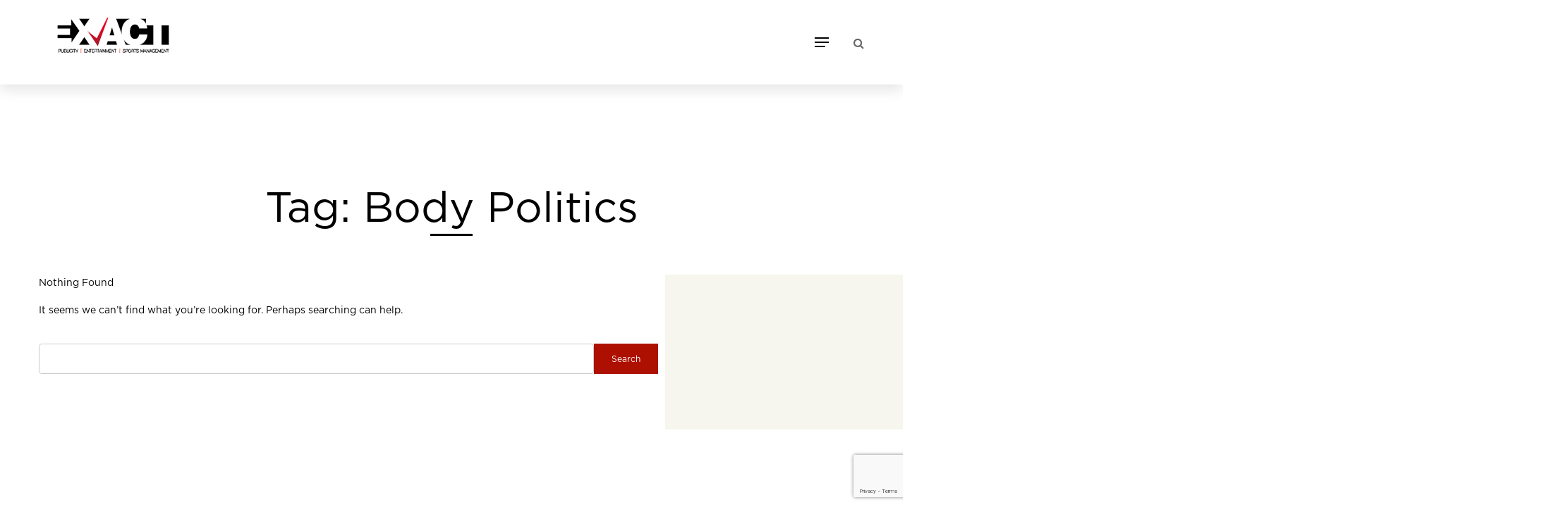

--- FILE ---
content_type: text/html; charset=UTF-8
request_url: https://exactpublicity.com/tag/body-politics/
body_size: 9734
content:
<!DOCTYPE html>
<html lang="en" class="no-js">
<head>
            <meta name="viewport" content="width=device-width, initial-scale=1.0">
        <meta charset="UTF-8">
    <link rel="profile" href="http://gmpg.org/xfn/11">
    <link rel="pingback" href="https://exactpublicity.com/xmlrpc.php">

    <title>Body Politics &#8211; Exact Publicity</title>
<meta name='robots' content='max-image-preview:large' />
<link rel='dns-prefetch' href='//maps.googleapis.com' />
<link rel='dns-prefetch' href='//ajax.googleapis.com' />
<link rel='dns-prefetch' href='//fonts.googleapis.com' />
<link rel="alternate" type="application/rss+xml" title="Exact Publicity &raquo; Feed" href="https://exactpublicity.com/feed/" />
<link rel="alternate" type="application/rss+xml" title="Exact Publicity &raquo; Body Politics Tag Feed" href="https://exactpublicity.com/tag/body-politics/feed/" />
		<style>
			.lazyload,
			.lazyloading {
				max-width: 100%;
			}
		</style>
		<style id='wp-img-auto-sizes-contain-inline-css' type='text/css'>
img:is([sizes=auto i],[sizes^="auto," i]){contain-intrinsic-size:3000px 1500px}
/*# sourceURL=wp-img-auto-sizes-contain-inline-css */
</style>
<link rel='stylesheet' id='gs-swiper-css' href='https://exactpublicity.com/wp-content/plugins/gs-logo-slider/assets/libs/swiper-js/swiper.min.css?ver=3.8.2' type='text/css' media='all' />
<link rel='stylesheet' id='gs-tippyjs-css' href='https://exactpublicity.com/wp-content/plugins/gs-logo-slider/assets/libs/tippyjs/tippy.css?ver=3.8.2' type='text/css' media='all' />
<link rel='stylesheet' id='gs-logo-public-css' href='https://exactpublicity.com/wp-content/plugins/gs-logo-slider/assets/css/gs-logo.min.css?ver=3.8.2' type='text/css' media='all' />
<link rel='stylesheet' id='sbi_styles-css' href='https://exactpublicity.com/wp-content/plugins/instagram-feed/css/sbi-styles.min.css?ver=6.10.0' type='text/css' media='all' />
<style id='wp-emoji-styles-inline-css' type='text/css'>

	img.wp-smiley, img.emoji {
		display: inline !important;
		border: none !important;
		box-shadow: none !important;
		height: 1em !important;
		width: 1em !important;
		margin: 0 0.07em !important;
		vertical-align: -0.1em !important;
		background: none !important;
		padding: 0 !important;
	}
/*# sourceURL=wp-emoji-styles-inline-css */
</style>
<style id='wp-block-library-inline-css' type='text/css'>
:root{--wp-block-synced-color:#7a00df;--wp-block-synced-color--rgb:122,0,223;--wp-bound-block-color:var(--wp-block-synced-color);--wp-editor-canvas-background:#ddd;--wp-admin-theme-color:#007cba;--wp-admin-theme-color--rgb:0,124,186;--wp-admin-theme-color-darker-10:#006ba1;--wp-admin-theme-color-darker-10--rgb:0,107,160.5;--wp-admin-theme-color-darker-20:#005a87;--wp-admin-theme-color-darker-20--rgb:0,90,135;--wp-admin-border-width-focus:2px}@media (min-resolution:192dpi){:root{--wp-admin-border-width-focus:1.5px}}.wp-element-button{cursor:pointer}:root .has-very-light-gray-background-color{background-color:#eee}:root .has-very-dark-gray-background-color{background-color:#313131}:root .has-very-light-gray-color{color:#eee}:root .has-very-dark-gray-color{color:#313131}:root .has-vivid-green-cyan-to-vivid-cyan-blue-gradient-background{background:linear-gradient(135deg,#00d084,#0693e3)}:root .has-purple-crush-gradient-background{background:linear-gradient(135deg,#34e2e4,#4721fb 50%,#ab1dfe)}:root .has-hazy-dawn-gradient-background{background:linear-gradient(135deg,#faaca8,#dad0ec)}:root .has-subdued-olive-gradient-background{background:linear-gradient(135deg,#fafae1,#67a671)}:root .has-atomic-cream-gradient-background{background:linear-gradient(135deg,#fdd79a,#004a59)}:root .has-nightshade-gradient-background{background:linear-gradient(135deg,#330968,#31cdcf)}:root .has-midnight-gradient-background{background:linear-gradient(135deg,#020381,#2874fc)}:root{--wp--preset--font-size--normal:16px;--wp--preset--font-size--huge:42px}.has-regular-font-size{font-size:1em}.has-larger-font-size{font-size:2.625em}.has-normal-font-size{font-size:var(--wp--preset--font-size--normal)}.has-huge-font-size{font-size:var(--wp--preset--font-size--huge)}.has-text-align-center{text-align:center}.has-text-align-left{text-align:left}.has-text-align-right{text-align:right}.has-fit-text{white-space:nowrap!important}#end-resizable-editor-section{display:none}.aligncenter{clear:both}.items-justified-left{justify-content:flex-start}.items-justified-center{justify-content:center}.items-justified-right{justify-content:flex-end}.items-justified-space-between{justify-content:space-between}.screen-reader-text{border:0;clip-path:inset(50%);height:1px;margin:-1px;overflow:hidden;padding:0;position:absolute;width:1px;word-wrap:normal!important}.screen-reader-text:focus{background-color:#ddd;clip-path:none;color:#444;display:block;font-size:1em;height:auto;left:5px;line-height:normal;padding:15px 23px 14px;text-decoration:none;top:5px;width:auto;z-index:100000}html :where(.has-border-color){border-style:solid}html :where([style*=border-top-color]){border-top-style:solid}html :where([style*=border-right-color]){border-right-style:solid}html :where([style*=border-bottom-color]){border-bottom-style:solid}html :where([style*=border-left-color]){border-left-style:solid}html :where([style*=border-width]){border-style:solid}html :where([style*=border-top-width]){border-top-style:solid}html :where([style*=border-right-width]){border-right-style:solid}html :where([style*=border-bottom-width]){border-bottom-style:solid}html :where([style*=border-left-width]){border-left-style:solid}html :where(img[class*=wp-image-]){height:auto;max-width:100%}:where(figure){margin:0 0 1em}html :where(.is-position-sticky){--wp-admin--admin-bar--position-offset:var(--wp-admin--admin-bar--height,0px)}@media screen and (max-width:600px){html :where(.is-position-sticky){--wp-admin--admin-bar--position-offset:0px}}

/*# sourceURL=wp-block-library-inline-css */
</style><style id='global-styles-inline-css' type='text/css'>
:root{--wp--preset--aspect-ratio--square: 1;--wp--preset--aspect-ratio--4-3: 4/3;--wp--preset--aspect-ratio--3-4: 3/4;--wp--preset--aspect-ratio--3-2: 3/2;--wp--preset--aspect-ratio--2-3: 2/3;--wp--preset--aspect-ratio--16-9: 16/9;--wp--preset--aspect-ratio--9-16: 9/16;--wp--preset--color--black: #000000;--wp--preset--color--cyan-bluish-gray: #abb8c3;--wp--preset--color--white: #ffffff;--wp--preset--color--pale-pink: #f78da7;--wp--preset--color--vivid-red: #cf2e2e;--wp--preset--color--luminous-vivid-orange: #ff6900;--wp--preset--color--luminous-vivid-amber: #fcb900;--wp--preset--color--light-green-cyan: #7bdcb5;--wp--preset--color--vivid-green-cyan: #00d084;--wp--preset--color--pale-cyan-blue: #8ed1fc;--wp--preset--color--vivid-cyan-blue: #0693e3;--wp--preset--color--vivid-purple: #9b51e0;--wp--preset--gradient--vivid-cyan-blue-to-vivid-purple: linear-gradient(135deg,rgb(6,147,227) 0%,rgb(155,81,224) 100%);--wp--preset--gradient--light-green-cyan-to-vivid-green-cyan: linear-gradient(135deg,rgb(122,220,180) 0%,rgb(0,208,130) 100%);--wp--preset--gradient--luminous-vivid-amber-to-luminous-vivid-orange: linear-gradient(135deg,rgb(252,185,0) 0%,rgb(255,105,0) 100%);--wp--preset--gradient--luminous-vivid-orange-to-vivid-red: linear-gradient(135deg,rgb(255,105,0) 0%,rgb(207,46,46) 100%);--wp--preset--gradient--very-light-gray-to-cyan-bluish-gray: linear-gradient(135deg,rgb(238,238,238) 0%,rgb(169,184,195) 100%);--wp--preset--gradient--cool-to-warm-spectrum: linear-gradient(135deg,rgb(74,234,220) 0%,rgb(151,120,209) 20%,rgb(207,42,186) 40%,rgb(238,44,130) 60%,rgb(251,105,98) 80%,rgb(254,248,76) 100%);--wp--preset--gradient--blush-light-purple: linear-gradient(135deg,rgb(255,206,236) 0%,rgb(152,150,240) 100%);--wp--preset--gradient--blush-bordeaux: linear-gradient(135deg,rgb(254,205,165) 0%,rgb(254,45,45) 50%,rgb(107,0,62) 100%);--wp--preset--gradient--luminous-dusk: linear-gradient(135deg,rgb(255,203,112) 0%,rgb(199,81,192) 50%,rgb(65,88,208) 100%);--wp--preset--gradient--pale-ocean: linear-gradient(135deg,rgb(255,245,203) 0%,rgb(182,227,212) 50%,rgb(51,167,181) 100%);--wp--preset--gradient--electric-grass: linear-gradient(135deg,rgb(202,248,128) 0%,rgb(113,206,126) 100%);--wp--preset--gradient--midnight: linear-gradient(135deg,rgb(2,3,129) 0%,rgb(40,116,252) 100%);--wp--preset--font-size--small: 13px;--wp--preset--font-size--medium: 20px;--wp--preset--font-size--large: 36px;--wp--preset--font-size--x-large: 42px;--wp--preset--spacing--20: 0.44rem;--wp--preset--spacing--30: 0.67rem;--wp--preset--spacing--40: 1rem;--wp--preset--spacing--50: 1.5rem;--wp--preset--spacing--60: 2.25rem;--wp--preset--spacing--70: 3.38rem;--wp--preset--spacing--80: 5.06rem;--wp--preset--shadow--natural: 6px 6px 9px rgba(0, 0, 0, 0.2);--wp--preset--shadow--deep: 12px 12px 50px rgba(0, 0, 0, 0.4);--wp--preset--shadow--sharp: 6px 6px 0px rgba(0, 0, 0, 0.2);--wp--preset--shadow--outlined: 6px 6px 0px -3px rgb(255, 255, 255), 6px 6px rgb(0, 0, 0);--wp--preset--shadow--crisp: 6px 6px 0px rgb(0, 0, 0);}:where(.is-layout-flex){gap: 0.5em;}:where(.is-layout-grid){gap: 0.5em;}body .is-layout-flex{display: flex;}.is-layout-flex{flex-wrap: wrap;align-items: center;}.is-layout-flex > :is(*, div){margin: 0;}body .is-layout-grid{display: grid;}.is-layout-grid > :is(*, div){margin: 0;}:where(.wp-block-columns.is-layout-flex){gap: 2em;}:where(.wp-block-columns.is-layout-grid){gap: 2em;}:where(.wp-block-post-template.is-layout-flex){gap: 1.25em;}:where(.wp-block-post-template.is-layout-grid){gap: 1.25em;}.has-black-color{color: var(--wp--preset--color--black) !important;}.has-cyan-bluish-gray-color{color: var(--wp--preset--color--cyan-bluish-gray) !important;}.has-white-color{color: var(--wp--preset--color--white) !important;}.has-pale-pink-color{color: var(--wp--preset--color--pale-pink) !important;}.has-vivid-red-color{color: var(--wp--preset--color--vivid-red) !important;}.has-luminous-vivid-orange-color{color: var(--wp--preset--color--luminous-vivid-orange) !important;}.has-luminous-vivid-amber-color{color: var(--wp--preset--color--luminous-vivid-amber) !important;}.has-light-green-cyan-color{color: var(--wp--preset--color--light-green-cyan) !important;}.has-vivid-green-cyan-color{color: var(--wp--preset--color--vivid-green-cyan) !important;}.has-pale-cyan-blue-color{color: var(--wp--preset--color--pale-cyan-blue) !important;}.has-vivid-cyan-blue-color{color: var(--wp--preset--color--vivid-cyan-blue) !important;}.has-vivid-purple-color{color: var(--wp--preset--color--vivid-purple) !important;}.has-black-background-color{background-color: var(--wp--preset--color--black) !important;}.has-cyan-bluish-gray-background-color{background-color: var(--wp--preset--color--cyan-bluish-gray) !important;}.has-white-background-color{background-color: var(--wp--preset--color--white) !important;}.has-pale-pink-background-color{background-color: var(--wp--preset--color--pale-pink) !important;}.has-vivid-red-background-color{background-color: var(--wp--preset--color--vivid-red) !important;}.has-luminous-vivid-orange-background-color{background-color: var(--wp--preset--color--luminous-vivid-orange) !important;}.has-luminous-vivid-amber-background-color{background-color: var(--wp--preset--color--luminous-vivid-amber) !important;}.has-light-green-cyan-background-color{background-color: var(--wp--preset--color--light-green-cyan) !important;}.has-vivid-green-cyan-background-color{background-color: var(--wp--preset--color--vivid-green-cyan) !important;}.has-pale-cyan-blue-background-color{background-color: var(--wp--preset--color--pale-cyan-blue) !important;}.has-vivid-cyan-blue-background-color{background-color: var(--wp--preset--color--vivid-cyan-blue) !important;}.has-vivid-purple-background-color{background-color: var(--wp--preset--color--vivid-purple) !important;}.has-black-border-color{border-color: var(--wp--preset--color--black) !important;}.has-cyan-bluish-gray-border-color{border-color: var(--wp--preset--color--cyan-bluish-gray) !important;}.has-white-border-color{border-color: var(--wp--preset--color--white) !important;}.has-pale-pink-border-color{border-color: var(--wp--preset--color--pale-pink) !important;}.has-vivid-red-border-color{border-color: var(--wp--preset--color--vivid-red) !important;}.has-luminous-vivid-orange-border-color{border-color: var(--wp--preset--color--luminous-vivid-orange) !important;}.has-luminous-vivid-amber-border-color{border-color: var(--wp--preset--color--luminous-vivid-amber) !important;}.has-light-green-cyan-border-color{border-color: var(--wp--preset--color--light-green-cyan) !important;}.has-vivid-green-cyan-border-color{border-color: var(--wp--preset--color--vivid-green-cyan) !important;}.has-pale-cyan-blue-border-color{border-color: var(--wp--preset--color--pale-cyan-blue) !important;}.has-vivid-cyan-blue-border-color{border-color: var(--wp--preset--color--vivid-cyan-blue) !important;}.has-vivid-purple-border-color{border-color: var(--wp--preset--color--vivid-purple) !important;}.has-vivid-cyan-blue-to-vivid-purple-gradient-background{background: var(--wp--preset--gradient--vivid-cyan-blue-to-vivid-purple) !important;}.has-light-green-cyan-to-vivid-green-cyan-gradient-background{background: var(--wp--preset--gradient--light-green-cyan-to-vivid-green-cyan) !important;}.has-luminous-vivid-amber-to-luminous-vivid-orange-gradient-background{background: var(--wp--preset--gradient--luminous-vivid-amber-to-luminous-vivid-orange) !important;}.has-luminous-vivid-orange-to-vivid-red-gradient-background{background: var(--wp--preset--gradient--luminous-vivid-orange-to-vivid-red) !important;}.has-very-light-gray-to-cyan-bluish-gray-gradient-background{background: var(--wp--preset--gradient--very-light-gray-to-cyan-bluish-gray) !important;}.has-cool-to-warm-spectrum-gradient-background{background: var(--wp--preset--gradient--cool-to-warm-spectrum) !important;}.has-blush-light-purple-gradient-background{background: var(--wp--preset--gradient--blush-light-purple) !important;}.has-blush-bordeaux-gradient-background{background: var(--wp--preset--gradient--blush-bordeaux) !important;}.has-luminous-dusk-gradient-background{background: var(--wp--preset--gradient--luminous-dusk) !important;}.has-pale-ocean-gradient-background{background: var(--wp--preset--gradient--pale-ocean) !important;}.has-electric-grass-gradient-background{background: var(--wp--preset--gradient--electric-grass) !important;}.has-midnight-gradient-background{background: var(--wp--preset--gradient--midnight) !important;}.has-small-font-size{font-size: var(--wp--preset--font-size--small) !important;}.has-medium-font-size{font-size: var(--wp--preset--font-size--medium) !important;}.has-large-font-size{font-size: var(--wp--preset--font-size--large) !important;}.has-x-large-font-size{font-size: var(--wp--preset--font-size--x-large) !important;}
/*# sourceURL=global-styles-inline-css */
</style>

<style id='classic-theme-styles-inline-css' type='text/css'>
/*! This file is auto-generated */
.wp-block-button__link{color:#fff;background-color:#32373c;border-radius:9999px;box-shadow:none;text-decoration:none;padding:calc(.667em + 2px) calc(1.333em + 2px);font-size:1.125em}.wp-block-file__button{background:#32373c;color:#fff;text-decoration:none}
/*# sourceURL=/wp-includes/css/classic-themes.min.css */
</style>
<link rel='stylesheet' id='contact-form-7-css' href='https://exactpublicity.com/wp-content/plugins/contact-form-7/includes/css/styles.css?ver=6.1.4' type='text/css' media='all' />
<link rel='stylesheet' id='font-awesome-css' href='https://exactpublicity.com/wp-content/plugins/js_composer/assets/lib/bower/font-awesome/css/font-awesome.min.css?ver=6.0.3' type='text/css' media='all' />
<link rel='stylesheet' id='recording-fonts-css' href='//fonts.googleapis.com/css?family=Raleway%7CLora%3A400%2C400italic%2C700italic%2C700%26subset%3Dlatin%2Clatin-ext' type='text/css' media='all' />
<link rel='stylesheet' id='idangerous-css' href='https://exactpublicity.com/wp-content/themes/recording/asset/css/swiper.min.css?ver=3.2.7' type='text/css' media='all' />
<link rel='stylesheet' id='slick-css' href='https://exactpublicity.com/wp-content/themes/recording/asset/css/slick.css?ver=1.6.0' type='text/css' media='all' />
<link rel='stylesheet' id='bootstrap-css' href='https://exactpublicity.com/wp-content/themes/recording/asset/css/bootstrap.min.css?ver=3.3.5' type='text/css' media='all' />
<link rel='stylesheet' id='masterslider-custom-css' href='https://exactpublicity.com/wp-content/themes/recording/asset/css/masterslider.css?ver=1.5.8' type='text/css' media='all' />
<link rel='stylesheet' id='ms-staff-style-css' href='https://exactpublicity.com/wp-content/themes/recording/asset/css/ms-staff-style.css?ver=1.5.8' type='text/css' media='all' />
<link rel='stylesheet' id='recording-editor-css' href='https://exactpublicity.com/wp-content/themes/recording/asset/css/recording.css?ver=1.0.0' type='text/css' media='all' />
<link rel='stylesheet' id='recording-style-css' href='https://exactpublicity.com/wp-content/themes/recording/style.css?ver=6.9' type='text/css' media='all' />
<style id='recording-style-inline-css' type='text/css'>

            .sh-chart-column .main{
                min-width: 310px;
                height: 420px;
                margin: 0 auto;
            }

            .modal-gallery .modal-body .pop_np{
                clear: both;
                display: block;
            }

            .cart-empty{
                margin-top: 50px;
            }
/*# sourceURL=recording-style-inline-css */
</style>
<script type="text/javascript" src="//ajax.googleapis.com/ajax/libs/jquery/1.11.3/jquery.min.js?ver=1.11.3" id="jquery-js"></script>
<script type="text/javascript" src="https://exactpublicity.com/wp-content/themes/recording/asset/js/masterslider/masterslider.min.js?ver=1615435583" id="masterslider-js"></script>
<script type="text/javascript" src="https://exactpublicity.com/wp-content/themes/recording/asset/js/jquery.easing.min.js?ver=1615435583" id="easing-js"></script>
<script type="text/javascript" src="https://exactpublicity.com/wp-content/themes/recording/asset/js/jquery.jplayer.js?ver=1615435583" id="jplayer-js"></script>
<script type="text/javascript" src="https://exactpublicity.com/wp-content/themes/recording/asset/js/jplayer.playlist.min.js?ver=1615435583" id="jplayer-playlist-js"></script>
<script type="text/javascript" src="https://exactpublicity.com/wp-includes/js/imagesloaded.min.js?ver=5.0.0" id="imagesloaded-js"></script>
<script type="text/javascript" src="https://exactpublicity.com/wp-content/themes/recording/asset/js/default-post-item.js?ver=1615435583" id="masonry-default-js"></script>
<script type="text/javascript" src="https://exactpublicity.com/wp-content/themes/recording/asset/js/jquery.lazyload.min.js?ver=1615435583" id="lazyload-js"></script>
<script type="text/javascript" src="https://exactpublicity.com/wp-content/themes/recording/asset/js/countTo.js?ver=1615435583" id="countTo-js"></script>
<script type="text/javascript" src="https://exactpublicity.com/wp-content/themes/recording/asset/js/swiper.jquery.min.js?ver=1615435583" id="idangerous-js"></script>
<script type="text/javascript" src="https://exactpublicity.com/wp-content/themes/recording/asset/js/slick.js?ver=1615435583" id="slick-js"></script>
<script type="text/javascript" src="https://exactpublicity.com/wp-content/themes/recording/asset/js/wow.min.js?ver=1615435583" id="wow-js"></script>
<script type="text/javascript" src="https://exactpublicity.com/wp-content/themes/recording/asset/js/highcharts.js?ver=1615435583" id="highcharts-js"></script>
<script type="text/javascript" src="https://exactpublicity.com/wp-content/themes/recording/asset/js/highcharts-more.js?ver=1615435583" id="highcharts-more-js"></script>
<script type="text/javascript" src="https://exactpublicity.com/wp-content/themes/recording/asset/js/solid-gauge.js?ver=1615435583" id="solid-gauge-js"></script>
<script type="text/javascript" src="https://exactpublicity.com/wp-content/themes/recording/asset/js/jquery.easypiechart.min.js?ver=1615435583" id="easypiechart-js"></script>
<script type="text/javascript" src="https://exactpublicity.com/wp-content/themes/recording/asset/js/jwplayer/jwplayer.js?ver=1.0.1" id="jwplayer-js"></script>
<script type="text/javascript" src="https://exactpublicity.com/wp-content/themes/recording/asset/js/jquery.localscroll-1.2.7-min.js?ver=1615435583" id="localscroll-js"></script>
<script type="text/javascript" src="https://exactpublicity.com/wp-content/themes/recording/asset/js/jquery.scrollTo-1.4.2-min.js?ver=1615435583" id="scrollTo-js"></script>
<script type="text/javascript" src="//maps.googleapis.com/maps/api/js?v=3.exp&amp;signed_in=true&amp;ver=3" id="google-map-js-js"></script>
<link rel="https://api.w.org/" href="https://exactpublicity.com/wp-json/" /><link rel="alternate" title="JSON" type="application/json" href="https://exactpublicity.com/wp-json/wp/v2/tags/514" /><link rel="EditURI" type="application/rsd+xml" title="RSD" href="https://exactpublicity.com/xmlrpc.php?rsd" />
<meta name="generator" content="WordPress 6.9" />
        <noscript>
            <style>
                #the-preloader-element { display: none !important; }
            </style>
        </noscript>
        <script id="mcjs">!function(c,h,i,m,p){m=c.createElement(h),p=c.getElementsByTagName(h)[0],m.async=1,m.src=i,p.parentNode.insertBefore(m,p)}(document,"script","https://chimpstatic.com/mcjs-connected/js/users/e0c145fb860da46ada2afb040/3fc16ece6994efadfa8d2d846.js");</script>
		<script>
			document.documentElement.className = document.documentElement.className.replace('no-js', 'js');
		</script>
				<style>
			.no-js img.lazyload {
				display: none;
			}

			figure.wp-block-image img.lazyloading {
				min-width: 150px;
			}

			.lazyload,
			.lazyloading {
				--smush-placeholder-width: 100px;
				--smush-placeholder-aspect-ratio: 1/1;
				width: var(--smush-image-width, var(--smush-placeholder-width)) !important;
				aspect-ratio: var(--smush-image-aspect-ratio, var(--smush-placeholder-aspect-ratio)) !important;
			}

						.lazyload, .lazyloading {
				opacity: 0;
			}

			.lazyloaded {
				opacity: 1;
				transition: opacity 400ms;
				transition-delay: 0ms;
			}

					</style>
		<meta name="generator" content="Powered by WPBakery Page Builder - drag and drop page builder for WordPress."/>
<link rel="icon" href="https://exactpublicity.com/wp-content/uploads/2021/03/cropped-logo2-32x32.png" sizes="32x32" />
<link rel="icon" href="https://exactpublicity.com/wp-content/uploads/2021/03/cropped-logo2-192x192.png" sizes="192x192" />
<link rel="apple-touch-icon" href="https://exactpublicity.com/wp-content/uploads/2021/03/cropped-logo2-180x180.png" />
<meta name="msapplication-TileImage" content="https://exactpublicity.com/wp-content/uploads/2021/03/cropped-logo2-270x270.png" />
		<style type="text/css" id="wp-custom-css">
			.record-logo {
/*     width: 252px !important; */
    height: auto;
}
header.is-fixed {
	position: inherit !important;
}
h3.gs_logo_title {
    display: block !important;
		font-size:20px !important;
}

.author{
	display:none;
}
.button {
  background-color: #dd0000;
  border: none;
  color: white;
  padding: 15px 32px;
  text-align: center;
  text-decoration: none;
  display: inline-block;
  font-size: 16px;
  margin: 4px 2px;
  cursor: pointer;
}		</style>
		<style type="text/css" title="dynamic-css" class="options-output">header,header .header_desktop{background:;}header.f-nav,header.f-nav .header_desktop{background:;}.acd-cls > ul.acd_ucs.acd_ucs_white > li i{color:;}header.f-nav .acd-cls > ul.acd_ucs.acd_ucs_white > li i{color:;}header.f-nav nav .acd-menu-white a{color:;}header.f-nav nav .acd-menu-white a:hover{color:;}.acd_footer_bottom_content,footer{color:;}.acd_footer_bottom_content a,footer a{color:;}.acd_footer_bottom_content a:hover,footer a:hover{color:;}.acd_footer.acd_footer_home1{background:;}nav .acd-main-menu li a{opacity: 1;visibility: visible;-webkit-transition: opacity 0.24s ease-in-out;-moz-transition: opacity 0.24s ease-in-out;transition: opacity 0.24s ease-in-out;}.wf-loading nav .acd-main-menu li a,{opacity: 0;}.ie.wf-loading nav .acd-main-menu li a,{visibility: hidden;}nav .acd-main-menu li a:hover{color:;}nav .acd-main-menu li .sub-menu li{background:;}nav .acd-main-menu li .sub-menu li a{opacity: 1;visibility: visible;-webkit-transition: opacity 0.24s ease-in-out;-moz-transition: opacity 0.24s ease-in-out;transition: opacity 0.24s ease-in-out;}.wf-loading nav .acd-main-menu li .sub-menu li a,{opacity: 0;}.ie.wf-loading nav .acd-main-menu li .sub-menu li a,{visibility: hidden;}nav .acd-main-menu li .sub-menu li a:hover{color:;}nav .acd-main-menu li .sub-menu li:hover{background:;}body{background:;}body{opacity: 1;visibility: visible;-webkit-transition: opacity 0.24s ease-in-out;-moz-transition: opacity 0.24s ease-in-out;transition: opacity 0.24s ease-in-out;}.wf-loading body,{opacity: 0;}.ie.wf-loading body,{visibility: hidden;}a{opacity: 1;visibility: visible;-webkit-transition: opacity 0.24s ease-in-out;-moz-transition: opacity 0.24s ease-in-out;transition: opacity 0.24s ease-in-out;}.wf-loading a,{opacity: 0;}.ie.wf-loading a,{visibility: hidden;}a:hover{opacity: 1;visibility: visible;-webkit-transition: opacity 0.24s ease-in-out;-moz-transition: opacity 0.24s ease-in-out;transition: opacity 0.24s ease-in-out;}.wf-loading a:hover,{opacity: 0;}.ie.wf-loading a:hover,{visibility: hidden;}.record-title{opacity: 1;visibility: visible;-webkit-transition: opacity 0.24s ease-in-out;-moz-transition: opacity 0.24s ease-in-out;transition: opacity 0.24s ease-in-out;}.wf-loading .record-title,{opacity: 0;}.ie.wf-loading .record-title,{visibility: hidden;}.record-button-o{opacity: 1;visibility: visible;-webkit-transition: opacity 0.24s ease-in-out;-moz-transition: opacity 0.24s ease-in-out;transition: opacity 0.24s ease-in-out;}.wf-loading .record-button-o,{opacity: 0;}.ie.wf-loading .record-button-o,{visibility: hidden;}.record-button-o:hover{opacity: 1;visibility: visible;-webkit-transition: opacity 0.24s ease-in-out;-moz-transition: opacity 0.24s ease-in-out;transition: opacity 0.24s ease-in-out;}.wf-loading .record-button-o:hover,{opacity: 0;}.ie.wf-loading .record-button-o:hover,{visibility: hidden;}.record-button-o{background:;}.record-button-o:hover{background:;}.record-button-o{color:;}.record-button-o:hover{color:;}h1{opacity: 1;visibility: visible;-webkit-transition: opacity 0.24s ease-in-out;-moz-transition: opacity 0.24s ease-in-out;transition: opacity 0.24s ease-in-out;}.wf-loading h1,{opacity: 0;}.ie.wf-loading h1,{visibility: hidden;}h2{opacity: 1;visibility: visible;-webkit-transition: opacity 0.24s ease-in-out;-moz-transition: opacity 0.24s ease-in-out;transition: opacity 0.24s ease-in-out;}.wf-loading h2,{opacity: 0;}.ie.wf-loading h2,{visibility: hidden;}h3{opacity: 1;visibility: visible;-webkit-transition: opacity 0.24s ease-in-out;-moz-transition: opacity 0.24s ease-in-out;transition: opacity 0.24s ease-in-out;}.wf-loading h3,{opacity: 0;}.ie.wf-loading h3,{visibility: hidden;}h4{opacity: 1;visibility: visible;-webkit-transition: opacity 0.24s ease-in-out;-moz-transition: opacity 0.24s ease-in-out;transition: opacity 0.24s ease-in-out;}.wf-loading h4,{opacity: 0;}.ie.wf-loading h4,{visibility: hidden;}h5{opacity: 1;visibility: visible;-webkit-transition: opacity 0.24s ease-in-out;-moz-transition: opacity 0.24s ease-in-out;transition: opacity 0.24s ease-in-out;}.wf-loading h5,{opacity: 0;}.ie.wf-loading h5,{visibility: hidden;}h6{opacity: 1;visibility: visible;-webkit-transition: opacity 0.24s ease-in-out;-moz-transition: opacity 0.24s ease-in-out;transition: opacity 0.24s ease-in-out;}.wf-loading h6,{opacity: 0;}.ie.wf-loading h6,{visibility: hidden;}</style>        <script type="text/javascript">
        /* <![CDATA[ */
        var ajaxurl = 'https://exactpublicity.com/wp-admin/admin-ajax.php';
        (function($){
            'use strict';
                jwplayer.defaults={aspectratio:"16:9",autostart:!1,controls:!0,displaydescription:!0,displaytitle:!1,flashplayer:"https://exactpublicity.com/wp-content/themes/recording/asset/js/jwplayer/jwplayer.flash.swf",height:270,mute:!1,ph:1,preload:"none",primary:"html5",repeat:!1,stagevideo:!1,stretching:"uniform",width:"100%"},jwplayer.key="Y3V/FFxSy6hxzBvJgHTXgVAg+JLENmiFpBiHUw==";

         })(jQuery);
        /* ]]> */
        </script>
        <noscript><style> .wpb_animate_when_almost_visible { opacity: 1; }</style></noscript><link rel='stylesheet' id='countdown_css-css' href='https://exactpublicity.com/wp-content/plugins/widget-countdown/includes/style/style.css?ver=6.9' type='text/css' media='all' />
<link rel='stylesheet' id='dashicons-css' href='https://exactpublicity.com/wp-includes/css/dashicons.min.css?ver=6.9' type='text/css' media='all' />
<link rel='stylesheet' id='thickbox-css' href='https://exactpublicity.com/wp-includes/js/thickbox/thickbox.css?ver=6.9' type='text/css' media='all' />
</head>
<body class="archive tag tag-body-politics tag-514 wp-theme-recording wpb-js-composer js-comp-ver-6.0.3 vc_responsive">
	<div id="wptime-plugin-preloader"></div>
    <div class="ajax-load"></div>
<header class="header header-default  ">
    <div class="header-hambuger">
		<div class="container">
			<div class="logo-recording">
				<div class="record-logo">
                        <a href="https://exactpublicity.com/"><img class="lazy lazyload" data-src="https://exactpublicity.com/wp-content/uploads/2016/12/ExactWebsite.png" data-original="https://exactpublicity.com/wp-content/uploads/2016/12/ExactWebsite.png" alt="Exact Publicity" src="[data-uri]" style="--smush-placeholder-width: 210px; --smush-placeholder-aspect-ratio: 210/50;"></a>
                </div>
                <div class="logo-mobile">
                        <a href="https://exactpublicity.com/"><img class="lazy lazyload" data-src="https://exactpublicity.com/wp-content/uploads/2016/12/ExactWebsite.png" data-original="https://exactpublicity.com/wp-content/uploads/2016/12/ExactWebsite.png" alt="Exact Publicity" src="[data-uri]" style="--smush-placeholder-width: 210px; --smush-placeholder-aspect-ratio: 210/50;"></a>
                </div>
			</div>
			<div class="element-right">
				<div class="olay"></div>
			        <nav class="main-menu"><ul id="menu-mobile-menu" class="re-main-navigation"><li id="menu-item-4105" class="menu-item menu-item-type-custom menu-item-object-custom menu-item-4105"><a href="https://exactpublicity.com/publicity/">Publicity / Crisis PR/Management</a></li>
<li id="menu-item-4106" class="menu-item menu-item-type-custom menu-item-object-custom menu-item-4106"><a href="https://exactpublicity.com/branding/">Branding &#038; Endorsements</a></li>
<li id="menu-item-4107" class="menu-item menu-item-type-custom menu-item-object-custom menu-item-4107"><a href="https://exactpublicity.com/event-planning/">Event Planning</a></li>
<li id="menu-item-4108" class="menu-item menu-item-type-custom menu-item-object-custom menu-item-4108"><a href="https://exactpublicity.com/social-media-management/">Content creation &#038; Social media management</a></li>
<li id="menu-item-4109" class="menu-item menu-item-type-custom menu-item-object-custom menu-item-4109"><a href="https://exactpublicity.com/influencer-engagement/">Influencer Engagement</a></li>
<li id="menu-item-4110" class="menu-item menu-item-type-custom menu-item-object-custom menu-item-4110"><a href="https://exactpublicity.com/celebrity-representation/">Celebrity Representation</a></li>
<li id="menu-item-4111" class="menu-item menu-item-type-custom menu-item-object-custom menu-item-4111"><a href="https://exactpublicity.com/sports-division/">Sports Division</a></li>
<li id="menu-item-4112" class="menu-item menu-item-type-custom menu-item-object-custom menu-item-4112"><a href="https://exactpublicity.com/music-division/">Music Division</a></li>
<li id="menu-item-4113" class="menu-item menu-item-type-custom menu-item-object-custom menu-item-4113"><a href="https://exactpublicity.com/product-placement/">Product Placement</a></li>
<li id="menu-item-4114" class="menu-item menu-item-type-post_type menu-item-object-page menu-item-4114"><a href="https://exactpublicity.com/contact/">Contact</a></li>
</ul></nav>				<div class="hambuger-menu">
		           <button class="humberger-button">
		              <i></i>
		              <i></i>
		              <i></i>
		           </button>
		      	</div>
		      	<div class="search">
	                <span class="btn-search">
	                    							<a href="#" data-toggle="modal" data-target="#recordSearch"><i class="fa fa-search"></i></a>
							                </span>
	            </div>
	        </div>
	    </div>
	</div>
</header><div id="recordSearch" class="modal fade" role="dialog">
    <div class="modal-dialog container">
      <button type="button" class="btn btn-default" data-dismiss="modal">X</button>
      <!-- Modal content-->
      <div class="modal-content">
        <div class="modal-body">
          <div class="content-search">
            <form action="https://exactpublicity.com/" method="get" class="record-search">
                <i class="icon-search"></i>
                <input name="s" value="" placeholder="Search..." type="text">
            </form>
          </div>
        </div>
      </div>
    </div>
</div>
<section class="record_main col-xs-12">
    <div class="container">
    <section class="tab-page blog-page margin-top160">
        <div class="container">
            <div class="title-section">
                <h4 class="title-center">Tag: <span>Body Politics</span></h4>
            </div>
        </div>
    </section>
    <section class="blog-content margin-bottom200">
        <div class="blog-element blog-have-sidebar">
            <div class="container">
                <div class="rd-container-blog col-lg-9 col-md-9 col-sm-9 col-xs-12">
                    <section class="no-results not-found">
	<div class="container">
		<div class="title-box book-center text-title text-3x title-post"><span>Nothing Found</span></div>
	</div>
	<div class="page-content">
						<p>It seems we can&rsquo;t find what you&rsquo;re looking for. Perhaps searching can help.</p>
						<form role="search" method="get" id="searchform" class="searchform" action="https://exactpublicity.com/">
				<div>
					<label class="screen-reader-text" for="s">Search for:</label>
					<input type="text" value="" name="s" id="s" />
					<input type="submit" id="searchsubmit" value="Search" />
				</div>
			</form>		</div><!-- .page-content -->
</section><!-- .no-results -->                </div>
                  <aside class="sidebar-local col-lg-3 col-md-3 col-sm-3 col-xs-12">
    <div class="sidebar-blog-right" role="complementary">
<!-- End  citysoul-sidebar-->  </aside>
            </div>
        </div>
    </section>
        </div>
</section>
	<!-- end-instagram -->
	<footer>
	    <div class="footer-default footer-none style-yellow">
	    		        <div class="social-footer">
	            <ul class="list-social">
	                <li><a href="https://www.youtube.com/channel/UCJxp-C1PnJXO5hfIams_Bgw"><i class="fa fa-youtube"></i>youtube</a></li><li><a href="https://web.facebook.com/exactpublicity?_rdc=1&#038;_rdr"><i class="fa fa-facebook"></i>facebook</a></li><li><a href="https://twitter.com/exactpublicity"><i class="fa fa-twitter"></i>twitter</a></li><li><a href="https://www.instagram.com/exactpublicity/?hl=en"><i class="fa fa-instagram"></i>instagram</a></li>	            </ul>
	        </div>
	        	            <div class="copyright">
	                Copyright © 2025 <a href="http://exactpublicity.com/">Exact Publicity</a>. All Rights Reserved.	            </div>
	        	    </div>
	    		    <a class="back-to-top"><i class="fa fa-angle-up" aria-hidden="true"></i></a>
			</footer>

<!-- End footer -->
<script type="speculationrules">
{"prefetch":[{"source":"document","where":{"and":[{"href_matches":"/*"},{"not":{"href_matches":["/wp-*.php","/wp-admin/*","/wp-content/uploads/*","/wp-content/*","/wp-content/plugins/*","/wp-content/themes/recording/*","/*\\?(.+)"]}},{"not":{"selector_matches":"a[rel~=\"nofollow\"]"}},{"not":{"selector_matches":".no-prefetch, .no-prefetch a"}}]},"eagerness":"conservative"}]}
</script>
<!-- Instagram Feed JS -->
<script type="text/javascript">
var sbiajaxurl = "https://exactpublicity.com/wp-admin/admin-ajax.php";
</script>
<script type="text/javascript" id="ce4wp_form_submit-js-extra">
/* <![CDATA[ */
var ce4wp_form_submit_data = {"siteUrl":"https://exactpublicity.com","url":"https://exactpublicity.com/wp-admin/admin-ajax.php","nonce":"6fd0bb6910","listNonce":"7a3a19604c","activatedNonce":"39ab2d790c"};
//# sourceURL=ce4wp_form_submit-js-extra
/* ]]> */
</script>
<script type="text/javascript" src="https://exactpublicity.com/wp-content/plugins/creative-mail-by-constant-contact/assets/js/block/submit.js?ver=1715080632" id="ce4wp_form_submit-js"></script>
<script type="text/javascript" src="https://exactpublicity.com/wp-content/plugins/gs-logo-slider/assets/libs/swiper-js/swiper.min.js?ver=3.8.2" id="gs-swiper-js"></script>
<script type="text/javascript" src="https://exactpublicity.com/wp-content/plugins/gs-logo-slider/assets/libs/tippyjs/tippy-bundle.umd.min.js?ver=3.8.2" id="gs-tippyjs-js"></script>
<script type="text/javascript" src="https://exactpublicity.com/wp-content/plugins/gs-logo-slider/assets/libs/images-loaded/images-loaded.min.js?ver=3.8.2" id="gs-images-loaded-js"></script>
<script type="text/javascript" src="https://exactpublicity.com/wp-content/plugins/gs-logo-slider/assets/js/gs-logo.min.js?ver=3.8.2" id="gs-logo-public-js"></script>
<script type="text/javascript" src="https://exactpublicity.com/wp-includes/js/dist/hooks.min.js?ver=dd5603f07f9220ed27f1" id="wp-hooks-js"></script>
<script type="text/javascript" src="https://exactpublicity.com/wp-includes/js/dist/i18n.min.js?ver=c26c3dc7bed366793375" id="wp-i18n-js"></script>
<script type="text/javascript" id="wp-i18n-js-after">
/* <![CDATA[ */
wp.i18n.setLocaleData( { 'text direction\u0004ltr': [ 'ltr' ] } );
//# sourceURL=wp-i18n-js-after
/* ]]> */
</script>
<script type="text/javascript" src="https://exactpublicity.com/wp-content/plugins/contact-form-7/includes/swv/js/index.js?ver=6.1.4" id="swv-js"></script>
<script type="text/javascript" id="contact-form-7-js-before">
/* <![CDATA[ */
var wpcf7 = {
    "api": {
        "root": "https:\/\/exactpublicity.com\/wp-json\/",
        "namespace": "contact-form-7\/v1"
    }
};
//# sourceURL=contact-form-7-js-before
/* ]]> */
</script>
<script type="text/javascript" src="https://exactpublicity.com/wp-content/plugins/contact-form-7/includes/js/index.js?ver=6.1.4" id="contact-form-7-js"></script>
<script type="text/javascript" src="https://exactpublicity.com/wp-includes/js/masonry.min.js?ver=4.2.2" id="masonry-js"></script>
<script type="text/javascript" src="https://exactpublicity.com/wp-content/themes/recording/asset/js/bootstrap.min.js?ver=1615435583" id="boostrap-js"></script>
<script type="text/javascript" src="https://exactpublicity.com/wp-content/themes/recording/asset/js/recording.js?ver=1615435583" id="recording-js"></script>
<script type="text/javascript" src="https://exactpublicity.com/wp-includes/js/underscore.min.js?ver=1.13.7" id="underscore-js"></script>
<script type="text/javascript" src="https://www.google.com/recaptcha/api.js?render=6LcKlNQqAAAAAOSzP9PXzmBy1w8-TbnHH1f5MjKP&amp;ver=3.0" id="google-recaptcha-js"></script>
<script type="text/javascript" src="https://exactpublicity.com/wp-includes/js/dist/vendor/wp-polyfill.min.js?ver=3.15.0" id="wp-polyfill-js"></script>
<script type="text/javascript" id="wpcf7-recaptcha-js-before">
/* <![CDATA[ */
var wpcf7_recaptcha = {
    "sitekey": "6LcKlNQqAAAAAOSzP9PXzmBy1w8-TbnHH1f5MjKP",
    "actions": {
        "homepage": "homepage",
        "contactform": "contactform"
    }
};
//# sourceURL=wpcf7-recaptcha-js-before
/* ]]> */
</script>
<script type="text/javascript" src="https://exactpublicity.com/wp-content/plugins/contact-form-7/modules/recaptcha/index.js?ver=6.1.4" id="wpcf7-recaptcha-js"></script>
<script type="text/javascript" id="smush-lazy-load-js-before">
/* <![CDATA[ */
var smushLazyLoadOptions = {"autoResizingEnabled":false,"autoResizeOptions":{"precision":5,"skipAutoWidth":true}};
//# sourceURL=smush-lazy-load-js-before
/* ]]> */
</script>
<script type="text/javascript" src="https://exactpublicity.com/wp-content/plugins/wp-smushit/app/assets/js/smush-lazy-load.min.js?ver=3.23.2" id="smush-lazy-load-js"></script>
<script type="text/javascript" src="https://exactpublicity.com/wp-content/plugins/widget-countdown/includes/javascript/front_end_js.js?ver=6.9" id="countdown-front-end-js"></script>
<script type="text/javascript" id="thickbox-js-extra">
/* <![CDATA[ */
var thickboxL10n = {"next":"Next \u003E","prev":"\u003C Prev","image":"Image","of":"of","close":"Close","noiframes":"This feature requires inline frames. You have iframes disabled or your browser does not support them.","loadingAnimation":"https://exactpublicity.com/wp-includes/js/thickbox/loadingAnimation.gif"};
//# sourceURL=thickbox-js-extra
/* ]]> */
</script>
<script type="text/javascript" src="https://exactpublicity.com/wp-includes/js/thickbox/thickbox.js?ver=3.1-20121105" id="thickbox-js"></script>
<script id="wp-emoji-settings" type="application/json">
{"baseUrl":"https://s.w.org/images/core/emoji/17.0.2/72x72/","ext":".png","svgUrl":"https://s.w.org/images/core/emoji/17.0.2/svg/","svgExt":".svg","source":{"concatemoji":"https://exactpublicity.com/wp-includes/js/wp-emoji-release.min.js?ver=6.9"}}
</script>
<script type="module">
/* <![CDATA[ */
/*! This file is auto-generated */
const a=JSON.parse(document.getElementById("wp-emoji-settings").textContent),o=(window._wpemojiSettings=a,"wpEmojiSettingsSupports"),s=["flag","emoji"];function i(e){try{var t={supportTests:e,timestamp:(new Date).valueOf()};sessionStorage.setItem(o,JSON.stringify(t))}catch(e){}}function c(e,t,n){e.clearRect(0,0,e.canvas.width,e.canvas.height),e.fillText(t,0,0);t=new Uint32Array(e.getImageData(0,0,e.canvas.width,e.canvas.height).data);e.clearRect(0,0,e.canvas.width,e.canvas.height),e.fillText(n,0,0);const a=new Uint32Array(e.getImageData(0,0,e.canvas.width,e.canvas.height).data);return t.every((e,t)=>e===a[t])}function p(e,t){e.clearRect(0,0,e.canvas.width,e.canvas.height),e.fillText(t,0,0);var n=e.getImageData(16,16,1,1);for(let e=0;e<n.data.length;e++)if(0!==n.data[e])return!1;return!0}function u(e,t,n,a){switch(t){case"flag":return n(e,"\ud83c\udff3\ufe0f\u200d\u26a7\ufe0f","\ud83c\udff3\ufe0f\u200b\u26a7\ufe0f")?!1:!n(e,"\ud83c\udde8\ud83c\uddf6","\ud83c\udde8\u200b\ud83c\uddf6")&&!n(e,"\ud83c\udff4\udb40\udc67\udb40\udc62\udb40\udc65\udb40\udc6e\udb40\udc67\udb40\udc7f","\ud83c\udff4\u200b\udb40\udc67\u200b\udb40\udc62\u200b\udb40\udc65\u200b\udb40\udc6e\u200b\udb40\udc67\u200b\udb40\udc7f");case"emoji":return!a(e,"\ud83e\u1fac8")}return!1}function f(e,t,n,a){let r;const o=(r="undefined"!=typeof WorkerGlobalScope&&self instanceof WorkerGlobalScope?new OffscreenCanvas(300,150):document.createElement("canvas")).getContext("2d",{willReadFrequently:!0}),s=(o.textBaseline="top",o.font="600 32px Arial",{});return e.forEach(e=>{s[e]=t(o,e,n,a)}),s}function r(e){var t=document.createElement("script");t.src=e,t.defer=!0,document.head.appendChild(t)}a.supports={everything:!0,everythingExceptFlag:!0},new Promise(t=>{let n=function(){try{var e=JSON.parse(sessionStorage.getItem(o));if("object"==typeof e&&"number"==typeof e.timestamp&&(new Date).valueOf()<e.timestamp+604800&&"object"==typeof e.supportTests)return e.supportTests}catch(e){}return null}();if(!n){if("undefined"!=typeof Worker&&"undefined"!=typeof OffscreenCanvas&&"undefined"!=typeof URL&&URL.createObjectURL&&"undefined"!=typeof Blob)try{var e="postMessage("+f.toString()+"("+[JSON.stringify(s),u.toString(),c.toString(),p.toString()].join(",")+"));",a=new Blob([e],{type:"text/javascript"});const r=new Worker(URL.createObjectURL(a),{name:"wpTestEmojiSupports"});return void(r.onmessage=e=>{i(n=e.data),r.terminate(),t(n)})}catch(e){}i(n=f(s,u,c,p))}t(n)}).then(e=>{for(const n in e)a.supports[n]=e[n],a.supports.everything=a.supports.everything&&a.supports[n],"flag"!==n&&(a.supports.everythingExceptFlag=a.supports.everythingExceptFlag&&a.supports[n]);var t;a.supports.everythingExceptFlag=a.supports.everythingExceptFlag&&!a.supports.flag,a.supports.everything||((t=a.source||{}).concatemoji?r(t.concatemoji):t.wpemoji&&t.twemoji&&(r(t.twemoji),r(t.wpemoji)))});
//# sourceURL=https://exactpublicity.com/wp-includes/js/wp-emoji-loader.min.js
/* ]]> */
</script>
        <script type="text/javascript">
        /* <![CDATA[ */
            (function($){
                'use strict'
                $('#beau-subcribe').submit(function() {
                    $('.subcriber .subcribe-message').html('Adding email');
                    $('.subcriber .subcribe-message').removeClass('sucssess');
                    $('.subcriber .subcribe-message').removeClass('error');
                $.ajax({
                    url: ajaxurl,
                    data: 'mailchimp-ajax=true&email=' + escape($('#email-subcriber').val()),
                    success: function(msg) {
                        var message = jQuery.parseJSON( msg );
                        if(message.type == 'success') {
                           $('.subcriber .subcribe-message').html(message.txt);
                           $('.subcriber .subcribe-message').addClass('sucssess');
                           $('.subcriber .subcribe-message').removeClass('error');
                        }
                        else {
                           $('.subcriber .subcribe-message').html(message.txt);
                           $('.subcriber .subcribe-message').addClass('error');
                           $('.subcriber .subcribe-message').removeClass('sucssess');
                        }
                    }
                });

                return false;
            });
            })(jQuery)
             /* ]]> */
        </script>
        </body>
</html>


--- FILE ---
content_type: text/html; charset=utf-8
request_url: https://www.google.com/recaptcha/api2/anchor?ar=1&k=6LcKlNQqAAAAAOSzP9PXzmBy1w8-TbnHH1f5MjKP&co=aHR0cHM6Ly9leGFjdHB1YmxpY2l0eS5jb206NDQz&hl=en&v=PoyoqOPhxBO7pBk68S4YbpHZ&size=invisible&anchor-ms=20000&execute-ms=30000&cb=ivixoqesqqd9
body_size: 48428
content:
<!DOCTYPE HTML><html dir="ltr" lang="en"><head><meta http-equiv="Content-Type" content="text/html; charset=UTF-8">
<meta http-equiv="X-UA-Compatible" content="IE=edge">
<title>reCAPTCHA</title>
<style type="text/css">
/* cyrillic-ext */
@font-face {
  font-family: 'Roboto';
  font-style: normal;
  font-weight: 400;
  font-stretch: 100%;
  src: url(//fonts.gstatic.com/s/roboto/v48/KFO7CnqEu92Fr1ME7kSn66aGLdTylUAMa3GUBHMdazTgWw.woff2) format('woff2');
  unicode-range: U+0460-052F, U+1C80-1C8A, U+20B4, U+2DE0-2DFF, U+A640-A69F, U+FE2E-FE2F;
}
/* cyrillic */
@font-face {
  font-family: 'Roboto';
  font-style: normal;
  font-weight: 400;
  font-stretch: 100%;
  src: url(//fonts.gstatic.com/s/roboto/v48/KFO7CnqEu92Fr1ME7kSn66aGLdTylUAMa3iUBHMdazTgWw.woff2) format('woff2');
  unicode-range: U+0301, U+0400-045F, U+0490-0491, U+04B0-04B1, U+2116;
}
/* greek-ext */
@font-face {
  font-family: 'Roboto';
  font-style: normal;
  font-weight: 400;
  font-stretch: 100%;
  src: url(//fonts.gstatic.com/s/roboto/v48/KFO7CnqEu92Fr1ME7kSn66aGLdTylUAMa3CUBHMdazTgWw.woff2) format('woff2');
  unicode-range: U+1F00-1FFF;
}
/* greek */
@font-face {
  font-family: 'Roboto';
  font-style: normal;
  font-weight: 400;
  font-stretch: 100%;
  src: url(//fonts.gstatic.com/s/roboto/v48/KFO7CnqEu92Fr1ME7kSn66aGLdTylUAMa3-UBHMdazTgWw.woff2) format('woff2');
  unicode-range: U+0370-0377, U+037A-037F, U+0384-038A, U+038C, U+038E-03A1, U+03A3-03FF;
}
/* math */
@font-face {
  font-family: 'Roboto';
  font-style: normal;
  font-weight: 400;
  font-stretch: 100%;
  src: url(//fonts.gstatic.com/s/roboto/v48/KFO7CnqEu92Fr1ME7kSn66aGLdTylUAMawCUBHMdazTgWw.woff2) format('woff2');
  unicode-range: U+0302-0303, U+0305, U+0307-0308, U+0310, U+0312, U+0315, U+031A, U+0326-0327, U+032C, U+032F-0330, U+0332-0333, U+0338, U+033A, U+0346, U+034D, U+0391-03A1, U+03A3-03A9, U+03B1-03C9, U+03D1, U+03D5-03D6, U+03F0-03F1, U+03F4-03F5, U+2016-2017, U+2034-2038, U+203C, U+2040, U+2043, U+2047, U+2050, U+2057, U+205F, U+2070-2071, U+2074-208E, U+2090-209C, U+20D0-20DC, U+20E1, U+20E5-20EF, U+2100-2112, U+2114-2115, U+2117-2121, U+2123-214F, U+2190, U+2192, U+2194-21AE, U+21B0-21E5, U+21F1-21F2, U+21F4-2211, U+2213-2214, U+2216-22FF, U+2308-230B, U+2310, U+2319, U+231C-2321, U+2336-237A, U+237C, U+2395, U+239B-23B7, U+23D0, U+23DC-23E1, U+2474-2475, U+25AF, U+25B3, U+25B7, U+25BD, U+25C1, U+25CA, U+25CC, U+25FB, U+266D-266F, U+27C0-27FF, U+2900-2AFF, U+2B0E-2B11, U+2B30-2B4C, U+2BFE, U+3030, U+FF5B, U+FF5D, U+1D400-1D7FF, U+1EE00-1EEFF;
}
/* symbols */
@font-face {
  font-family: 'Roboto';
  font-style: normal;
  font-weight: 400;
  font-stretch: 100%;
  src: url(//fonts.gstatic.com/s/roboto/v48/KFO7CnqEu92Fr1ME7kSn66aGLdTylUAMaxKUBHMdazTgWw.woff2) format('woff2');
  unicode-range: U+0001-000C, U+000E-001F, U+007F-009F, U+20DD-20E0, U+20E2-20E4, U+2150-218F, U+2190, U+2192, U+2194-2199, U+21AF, U+21E6-21F0, U+21F3, U+2218-2219, U+2299, U+22C4-22C6, U+2300-243F, U+2440-244A, U+2460-24FF, U+25A0-27BF, U+2800-28FF, U+2921-2922, U+2981, U+29BF, U+29EB, U+2B00-2BFF, U+4DC0-4DFF, U+FFF9-FFFB, U+10140-1018E, U+10190-1019C, U+101A0, U+101D0-101FD, U+102E0-102FB, U+10E60-10E7E, U+1D2C0-1D2D3, U+1D2E0-1D37F, U+1F000-1F0FF, U+1F100-1F1AD, U+1F1E6-1F1FF, U+1F30D-1F30F, U+1F315, U+1F31C, U+1F31E, U+1F320-1F32C, U+1F336, U+1F378, U+1F37D, U+1F382, U+1F393-1F39F, U+1F3A7-1F3A8, U+1F3AC-1F3AF, U+1F3C2, U+1F3C4-1F3C6, U+1F3CA-1F3CE, U+1F3D4-1F3E0, U+1F3ED, U+1F3F1-1F3F3, U+1F3F5-1F3F7, U+1F408, U+1F415, U+1F41F, U+1F426, U+1F43F, U+1F441-1F442, U+1F444, U+1F446-1F449, U+1F44C-1F44E, U+1F453, U+1F46A, U+1F47D, U+1F4A3, U+1F4B0, U+1F4B3, U+1F4B9, U+1F4BB, U+1F4BF, U+1F4C8-1F4CB, U+1F4D6, U+1F4DA, U+1F4DF, U+1F4E3-1F4E6, U+1F4EA-1F4ED, U+1F4F7, U+1F4F9-1F4FB, U+1F4FD-1F4FE, U+1F503, U+1F507-1F50B, U+1F50D, U+1F512-1F513, U+1F53E-1F54A, U+1F54F-1F5FA, U+1F610, U+1F650-1F67F, U+1F687, U+1F68D, U+1F691, U+1F694, U+1F698, U+1F6AD, U+1F6B2, U+1F6B9-1F6BA, U+1F6BC, U+1F6C6-1F6CF, U+1F6D3-1F6D7, U+1F6E0-1F6EA, U+1F6F0-1F6F3, U+1F6F7-1F6FC, U+1F700-1F7FF, U+1F800-1F80B, U+1F810-1F847, U+1F850-1F859, U+1F860-1F887, U+1F890-1F8AD, U+1F8B0-1F8BB, U+1F8C0-1F8C1, U+1F900-1F90B, U+1F93B, U+1F946, U+1F984, U+1F996, U+1F9E9, U+1FA00-1FA6F, U+1FA70-1FA7C, U+1FA80-1FA89, U+1FA8F-1FAC6, U+1FACE-1FADC, U+1FADF-1FAE9, U+1FAF0-1FAF8, U+1FB00-1FBFF;
}
/* vietnamese */
@font-face {
  font-family: 'Roboto';
  font-style: normal;
  font-weight: 400;
  font-stretch: 100%;
  src: url(//fonts.gstatic.com/s/roboto/v48/KFO7CnqEu92Fr1ME7kSn66aGLdTylUAMa3OUBHMdazTgWw.woff2) format('woff2');
  unicode-range: U+0102-0103, U+0110-0111, U+0128-0129, U+0168-0169, U+01A0-01A1, U+01AF-01B0, U+0300-0301, U+0303-0304, U+0308-0309, U+0323, U+0329, U+1EA0-1EF9, U+20AB;
}
/* latin-ext */
@font-face {
  font-family: 'Roboto';
  font-style: normal;
  font-weight: 400;
  font-stretch: 100%;
  src: url(//fonts.gstatic.com/s/roboto/v48/KFO7CnqEu92Fr1ME7kSn66aGLdTylUAMa3KUBHMdazTgWw.woff2) format('woff2');
  unicode-range: U+0100-02BA, U+02BD-02C5, U+02C7-02CC, U+02CE-02D7, U+02DD-02FF, U+0304, U+0308, U+0329, U+1D00-1DBF, U+1E00-1E9F, U+1EF2-1EFF, U+2020, U+20A0-20AB, U+20AD-20C0, U+2113, U+2C60-2C7F, U+A720-A7FF;
}
/* latin */
@font-face {
  font-family: 'Roboto';
  font-style: normal;
  font-weight: 400;
  font-stretch: 100%;
  src: url(//fonts.gstatic.com/s/roboto/v48/KFO7CnqEu92Fr1ME7kSn66aGLdTylUAMa3yUBHMdazQ.woff2) format('woff2');
  unicode-range: U+0000-00FF, U+0131, U+0152-0153, U+02BB-02BC, U+02C6, U+02DA, U+02DC, U+0304, U+0308, U+0329, U+2000-206F, U+20AC, U+2122, U+2191, U+2193, U+2212, U+2215, U+FEFF, U+FFFD;
}
/* cyrillic-ext */
@font-face {
  font-family: 'Roboto';
  font-style: normal;
  font-weight: 500;
  font-stretch: 100%;
  src: url(//fonts.gstatic.com/s/roboto/v48/KFO7CnqEu92Fr1ME7kSn66aGLdTylUAMa3GUBHMdazTgWw.woff2) format('woff2');
  unicode-range: U+0460-052F, U+1C80-1C8A, U+20B4, U+2DE0-2DFF, U+A640-A69F, U+FE2E-FE2F;
}
/* cyrillic */
@font-face {
  font-family: 'Roboto';
  font-style: normal;
  font-weight: 500;
  font-stretch: 100%;
  src: url(//fonts.gstatic.com/s/roboto/v48/KFO7CnqEu92Fr1ME7kSn66aGLdTylUAMa3iUBHMdazTgWw.woff2) format('woff2');
  unicode-range: U+0301, U+0400-045F, U+0490-0491, U+04B0-04B1, U+2116;
}
/* greek-ext */
@font-face {
  font-family: 'Roboto';
  font-style: normal;
  font-weight: 500;
  font-stretch: 100%;
  src: url(//fonts.gstatic.com/s/roboto/v48/KFO7CnqEu92Fr1ME7kSn66aGLdTylUAMa3CUBHMdazTgWw.woff2) format('woff2');
  unicode-range: U+1F00-1FFF;
}
/* greek */
@font-face {
  font-family: 'Roboto';
  font-style: normal;
  font-weight: 500;
  font-stretch: 100%;
  src: url(//fonts.gstatic.com/s/roboto/v48/KFO7CnqEu92Fr1ME7kSn66aGLdTylUAMa3-UBHMdazTgWw.woff2) format('woff2');
  unicode-range: U+0370-0377, U+037A-037F, U+0384-038A, U+038C, U+038E-03A1, U+03A3-03FF;
}
/* math */
@font-face {
  font-family: 'Roboto';
  font-style: normal;
  font-weight: 500;
  font-stretch: 100%;
  src: url(//fonts.gstatic.com/s/roboto/v48/KFO7CnqEu92Fr1ME7kSn66aGLdTylUAMawCUBHMdazTgWw.woff2) format('woff2');
  unicode-range: U+0302-0303, U+0305, U+0307-0308, U+0310, U+0312, U+0315, U+031A, U+0326-0327, U+032C, U+032F-0330, U+0332-0333, U+0338, U+033A, U+0346, U+034D, U+0391-03A1, U+03A3-03A9, U+03B1-03C9, U+03D1, U+03D5-03D6, U+03F0-03F1, U+03F4-03F5, U+2016-2017, U+2034-2038, U+203C, U+2040, U+2043, U+2047, U+2050, U+2057, U+205F, U+2070-2071, U+2074-208E, U+2090-209C, U+20D0-20DC, U+20E1, U+20E5-20EF, U+2100-2112, U+2114-2115, U+2117-2121, U+2123-214F, U+2190, U+2192, U+2194-21AE, U+21B0-21E5, U+21F1-21F2, U+21F4-2211, U+2213-2214, U+2216-22FF, U+2308-230B, U+2310, U+2319, U+231C-2321, U+2336-237A, U+237C, U+2395, U+239B-23B7, U+23D0, U+23DC-23E1, U+2474-2475, U+25AF, U+25B3, U+25B7, U+25BD, U+25C1, U+25CA, U+25CC, U+25FB, U+266D-266F, U+27C0-27FF, U+2900-2AFF, U+2B0E-2B11, U+2B30-2B4C, U+2BFE, U+3030, U+FF5B, U+FF5D, U+1D400-1D7FF, U+1EE00-1EEFF;
}
/* symbols */
@font-face {
  font-family: 'Roboto';
  font-style: normal;
  font-weight: 500;
  font-stretch: 100%;
  src: url(//fonts.gstatic.com/s/roboto/v48/KFO7CnqEu92Fr1ME7kSn66aGLdTylUAMaxKUBHMdazTgWw.woff2) format('woff2');
  unicode-range: U+0001-000C, U+000E-001F, U+007F-009F, U+20DD-20E0, U+20E2-20E4, U+2150-218F, U+2190, U+2192, U+2194-2199, U+21AF, U+21E6-21F0, U+21F3, U+2218-2219, U+2299, U+22C4-22C6, U+2300-243F, U+2440-244A, U+2460-24FF, U+25A0-27BF, U+2800-28FF, U+2921-2922, U+2981, U+29BF, U+29EB, U+2B00-2BFF, U+4DC0-4DFF, U+FFF9-FFFB, U+10140-1018E, U+10190-1019C, U+101A0, U+101D0-101FD, U+102E0-102FB, U+10E60-10E7E, U+1D2C0-1D2D3, U+1D2E0-1D37F, U+1F000-1F0FF, U+1F100-1F1AD, U+1F1E6-1F1FF, U+1F30D-1F30F, U+1F315, U+1F31C, U+1F31E, U+1F320-1F32C, U+1F336, U+1F378, U+1F37D, U+1F382, U+1F393-1F39F, U+1F3A7-1F3A8, U+1F3AC-1F3AF, U+1F3C2, U+1F3C4-1F3C6, U+1F3CA-1F3CE, U+1F3D4-1F3E0, U+1F3ED, U+1F3F1-1F3F3, U+1F3F5-1F3F7, U+1F408, U+1F415, U+1F41F, U+1F426, U+1F43F, U+1F441-1F442, U+1F444, U+1F446-1F449, U+1F44C-1F44E, U+1F453, U+1F46A, U+1F47D, U+1F4A3, U+1F4B0, U+1F4B3, U+1F4B9, U+1F4BB, U+1F4BF, U+1F4C8-1F4CB, U+1F4D6, U+1F4DA, U+1F4DF, U+1F4E3-1F4E6, U+1F4EA-1F4ED, U+1F4F7, U+1F4F9-1F4FB, U+1F4FD-1F4FE, U+1F503, U+1F507-1F50B, U+1F50D, U+1F512-1F513, U+1F53E-1F54A, U+1F54F-1F5FA, U+1F610, U+1F650-1F67F, U+1F687, U+1F68D, U+1F691, U+1F694, U+1F698, U+1F6AD, U+1F6B2, U+1F6B9-1F6BA, U+1F6BC, U+1F6C6-1F6CF, U+1F6D3-1F6D7, U+1F6E0-1F6EA, U+1F6F0-1F6F3, U+1F6F7-1F6FC, U+1F700-1F7FF, U+1F800-1F80B, U+1F810-1F847, U+1F850-1F859, U+1F860-1F887, U+1F890-1F8AD, U+1F8B0-1F8BB, U+1F8C0-1F8C1, U+1F900-1F90B, U+1F93B, U+1F946, U+1F984, U+1F996, U+1F9E9, U+1FA00-1FA6F, U+1FA70-1FA7C, U+1FA80-1FA89, U+1FA8F-1FAC6, U+1FACE-1FADC, U+1FADF-1FAE9, U+1FAF0-1FAF8, U+1FB00-1FBFF;
}
/* vietnamese */
@font-face {
  font-family: 'Roboto';
  font-style: normal;
  font-weight: 500;
  font-stretch: 100%;
  src: url(//fonts.gstatic.com/s/roboto/v48/KFO7CnqEu92Fr1ME7kSn66aGLdTylUAMa3OUBHMdazTgWw.woff2) format('woff2');
  unicode-range: U+0102-0103, U+0110-0111, U+0128-0129, U+0168-0169, U+01A0-01A1, U+01AF-01B0, U+0300-0301, U+0303-0304, U+0308-0309, U+0323, U+0329, U+1EA0-1EF9, U+20AB;
}
/* latin-ext */
@font-face {
  font-family: 'Roboto';
  font-style: normal;
  font-weight: 500;
  font-stretch: 100%;
  src: url(//fonts.gstatic.com/s/roboto/v48/KFO7CnqEu92Fr1ME7kSn66aGLdTylUAMa3KUBHMdazTgWw.woff2) format('woff2');
  unicode-range: U+0100-02BA, U+02BD-02C5, U+02C7-02CC, U+02CE-02D7, U+02DD-02FF, U+0304, U+0308, U+0329, U+1D00-1DBF, U+1E00-1E9F, U+1EF2-1EFF, U+2020, U+20A0-20AB, U+20AD-20C0, U+2113, U+2C60-2C7F, U+A720-A7FF;
}
/* latin */
@font-face {
  font-family: 'Roboto';
  font-style: normal;
  font-weight: 500;
  font-stretch: 100%;
  src: url(//fonts.gstatic.com/s/roboto/v48/KFO7CnqEu92Fr1ME7kSn66aGLdTylUAMa3yUBHMdazQ.woff2) format('woff2');
  unicode-range: U+0000-00FF, U+0131, U+0152-0153, U+02BB-02BC, U+02C6, U+02DA, U+02DC, U+0304, U+0308, U+0329, U+2000-206F, U+20AC, U+2122, U+2191, U+2193, U+2212, U+2215, U+FEFF, U+FFFD;
}
/* cyrillic-ext */
@font-face {
  font-family: 'Roboto';
  font-style: normal;
  font-weight: 900;
  font-stretch: 100%;
  src: url(//fonts.gstatic.com/s/roboto/v48/KFO7CnqEu92Fr1ME7kSn66aGLdTylUAMa3GUBHMdazTgWw.woff2) format('woff2');
  unicode-range: U+0460-052F, U+1C80-1C8A, U+20B4, U+2DE0-2DFF, U+A640-A69F, U+FE2E-FE2F;
}
/* cyrillic */
@font-face {
  font-family: 'Roboto';
  font-style: normal;
  font-weight: 900;
  font-stretch: 100%;
  src: url(//fonts.gstatic.com/s/roboto/v48/KFO7CnqEu92Fr1ME7kSn66aGLdTylUAMa3iUBHMdazTgWw.woff2) format('woff2');
  unicode-range: U+0301, U+0400-045F, U+0490-0491, U+04B0-04B1, U+2116;
}
/* greek-ext */
@font-face {
  font-family: 'Roboto';
  font-style: normal;
  font-weight: 900;
  font-stretch: 100%;
  src: url(//fonts.gstatic.com/s/roboto/v48/KFO7CnqEu92Fr1ME7kSn66aGLdTylUAMa3CUBHMdazTgWw.woff2) format('woff2');
  unicode-range: U+1F00-1FFF;
}
/* greek */
@font-face {
  font-family: 'Roboto';
  font-style: normal;
  font-weight: 900;
  font-stretch: 100%;
  src: url(//fonts.gstatic.com/s/roboto/v48/KFO7CnqEu92Fr1ME7kSn66aGLdTylUAMa3-UBHMdazTgWw.woff2) format('woff2');
  unicode-range: U+0370-0377, U+037A-037F, U+0384-038A, U+038C, U+038E-03A1, U+03A3-03FF;
}
/* math */
@font-face {
  font-family: 'Roboto';
  font-style: normal;
  font-weight: 900;
  font-stretch: 100%;
  src: url(//fonts.gstatic.com/s/roboto/v48/KFO7CnqEu92Fr1ME7kSn66aGLdTylUAMawCUBHMdazTgWw.woff2) format('woff2');
  unicode-range: U+0302-0303, U+0305, U+0307-0308, U+0310, U+0312, U+0315, U+031A, U+0326-0327, U+032C, U+032F-0330, U+0332-0333, U+0338, U+033A, U+0346, U+034D, U+0391-03A1, U+03A3-03A9, U+03B1-03C9, U+03D1, U+03D5-03D6, U+03F0-03F1, U+03F4-03F5, U+2016-2017, U+2034-2038, U+203C, U+2040, U+2043, U+2047, U+2050, U+2057, U+205F, U+2070-2071, U+2074-208E, U+2090-209C, U+20D0-20DC, U+20E1, U+20E5-20EF, U+2100-2112, U+2114-2115, U+2117-2121, U+2123-214F, U+2190, U+2192, U+2194-21AE, U+21B0-21E5, U+21F1-21F2, U+21F4-2211, U+2213-2214, U+2216-22FF, U+2308-230B, U+2310, U+2319, U+231C-2321, U+2336-237A, U+237C, U+2395, U+239B-23B7, U+23D0, U+23DC-23E1, U+2474-2475, U+25AF, U+25B3, U+25B7, U+25BD, U+25C1, U+25CA, U+25CC, U+25FB, U+266D-266F, U+27C0-27FF, U+2900-2AFF, U+2B0E-2B11, U+2B30-2B4C, U+2BFE, U+3030, U+FF5B, U+FF5D, U+1D400-1D7FF, U+1EE00-1EEFF;
}
/* symbols */
@font-face {
  font-family: 'Roboto';
  font-style: normal;
  font-weight: 900;
  font-stretch: 100%;
  src: url(//fonts.gstatic.com/s/roboto/v48/KFO7CnqEu92Fr1ME7kSn66aGLdTylUAMaxKUBHMdazTgWw.woff2) format('woff2');
  unicode-range: U+0001-000C, U+000E-001F, U+007F-009F, U+20DD-20E0, U+20E2-20E4, U+2150-218F, U+2190, U+2192, U+2194-2199, U+21AF, U+21E6-21F0, U+21F3, U+2218-2219, U+2299, U+22C4-22C6, U+2300-243F, U+2440-244A, U+2460-24FF, U+25A0-27BF, U+2800-28FF, U+2921-2922, U+2981, U+29BF, U+29EB, U+2B00-2BFF, U+4DC0-4DFF, U+FFF9-FFFB, U+10140-1018E, U+10190-1019C, U+101A0, U+101D0-101FD, U+102E0-102FB, U+10E60-10E7E, U+1D2C0-1D2D3, U+1D2E0-1D37F, U+1F000-1F0FF, U+1F100-1F1AD, U+1F1E6-1F1FF, U+1F30D-1F30F, U+1F315, U+1F31C, U+1F31E, U+1F320-1F32C, U+1F336, U+1F378, U+1F37D, U+1F382, U+1F393-1F39F, U+1F3A7-1F3A8, U+1F3AC-1F3AF, U+1F3C2, U+1F3C4-1F3C6, U+1F3CA-1F3CE, U+1F3D4-1F3E0, U+1F3ED, U+1F3F1-1F3F3, U+1F3F5-1F3F7, U+1F408, U+1F415, U+1F41F, U+1F426, U+1F43F, U+1F441-1F442, U+1F444, U+1F446-1F449, U+1F44C-1F44E, U+1F453, U+1F46A, U+1F47D, U+1F4A3, U+1F4B0, U+1F4B3, U+1F4B9, U+1F4BB, U+1F4BF, U+1F4C8-1F4CB, U+1F4D6, U+1F4DA, U+1F4DF, U+1F4E3-1F4E6, U+1F4EA-1F4ED, U+1F4F7, U+1F4F9-1F4FB, U+1F4FD-1F4FE, U+1F503, U+1F507-1F50B, U+1F50D, U+1F512-1F513, U+1F53E-1F54A, U+1F54F-1F5FA, U+1F610, U+1F650-1F67F, U+1F687, U+1F68D, U+1F691, U+1F694, U+1F698, U+1F6AD, U+1F6B2, U+1F6B9-1F6BA, U+1F6BC, U+1F6C6-1F6CF, U+1F6D3-1F6D7, U+1F6E0-1F6EA, U+1F6F0-1F6F3, U+1F6F7-1F6FC, U+1F700-1F7FF, U+1F800-1F80B, U+1F810-1F847, U+1F850-1F859, U+1F860-1F887, U+1F890-1F8AD, U+1F8B0-1F8BB, U+1F8C0-1F8C1, U+1F900-1F90B, U+1F93B, U+1F946, U+1F984, U+1F996, U+1F9E9, U+1FA00-1FA6F, U+1FA70-1FA7C, U+1FA80-1FA89, U+1FA8F-1FAC6, U+1FACE-1FADC, U+1FADF-1FAE9, U+1FAF0-1FAF8, U+1FB00-1FBFF;
}
/* vietnamese */
@font-face {
  font-family: 'Roboto';
  font-style: normal;
  font-weight: 900;
  font-stretch: 100%;
  src: url(//fonts.gstatic.com/s/roboto/v48/KFO7CnqEu92Fr1ME7kSn66aGLdTylUAMa3OUBHMdazTgWw.woff2) format('woff2');
  unicode-range: U+0102-0103, U+0110-0111, U+0128-0129, U+0168-0169, U+01A0-01A1, U+01AF-01B0, U+0300-0301, U+0303-0304, U+0308-0309, U+0323, U+0329, U+1EA0-1EF9, U+20AB;
}
/* latin-ext */
@font-face {
  font-family: 'Roboto';
  font-style: normal;
  font-weight: 900;
  font-stretch: 100%;
  src: url(//fonts.gstatic.com/s/roboto/v48/KFO7CnqEu92Fr1ME7kSn66aGLdTylUAMa3KUBHMdazTgWw.woff2) format('woff2');
  unicode-range: U+0100-02BA, U+02BD-02C5, U+02C7-02CC, U+02CE-02D7, U+02DD-02FF, U+0304, U+0308, U+0329, U+1D00-1DBF, U+1E00-1E9F, U+1EF2-1EFF, U+2020, U+20A0-20AB, U+20AD-20C0, U+2113, U+2C60-2C7F, U+A720-A7FF;
}
/* latin */
@font-face {
  font-family: 'Roboto';
  font-style: normal;
  font-weight: 900;
  font-stretch: 100%;
  src: url(//fonts.gstatic.com/s/roboto/v48/KFO7CnqEu92Fr1ME7kSn66aGLdTylUAMa3yUBHMdazQ.woff2) format('woff2');
  unicode-range: U+0000-00FF, U+0131, U+0152-0153, U+02BB-02BC, U+02C6, U+02DA, U+02DC, U+0304, U+0308, U+0329, U+2000-206F, U+20AC, U+2122, U+2191, U+2193, U+2212, U+2215, U+FEFF, U+FFFD;
}

</style>
<link rel="stylesheet" type="text/css" href="https://www.gstatic.com/recaptcha/releases/PoyoqOPhxBO7pBk68S4YbpHZ/styles__ltr.css">
<script nonce="OnkYZ5ygwddd9qreoKtErg" type="text/javascript">window['__recaptcha_api'] = 'https://www.google.com/recaptcha/api2/';</script>
<script type="text/javascript" src="https://www.gstatic.com/recaptcha/releases/PoyoqOPhxBO7pBk68S4YbpHZ/recaptcha__en.js" nonce="OnkYZ5ygwddd9qreoKtErg">
      
    </script></head>
<body><div id="rc-anchor-alert" class="rc-anchor-alert"></div>
<input type="hidden" id="recaptcha-token" value="[base64]">
<script type="text/javascript" nonce="OnkYZ5ygwddd9qreoKtErg">
      recaptcha.anchor.Main.init("[\x22ainput\x22,[\x22bgdata\x22,\x22\x22,\[base64]/[base64]/MjU1Ong/[base64]/[base64]/[base64]/[base64]/[base64]/[base64]/[base64]/[base64]/[base64]/[base64]/[base64]/[base64]/[base64]/[base64]/[base64]\\u003d\x22,\[base64]\x22,\[base64]/DjSLDo8K/[base64]/CkwIvwqrCmzHCjMKdw5TDpcOGGMO7w4bDtsKqcRwqMcKWw7bDp01Jw6XDvE3DicKVNFDDkkNTWVImw5vCu3PCpMKnwpDDtkpvwoECw79pwqcZcl/DgCrDu8KMw4/DuMKVXsKqfHZ4bgvDvsKNESbDm0sDwr7ChG5Cw64dB1RpXjVcwrXCpMKULwQMwonCgkZEw44Pwq/CjsODdRDDu8KuwpPCsUTDjRVrw4nCjMKTL8KTwonCncOcw4BCwpJzKcOZBcK6F8OVwovCvcKHw6HDiWzCpS7DvMO6ZMKkw77Co8K/TsOswpg1XjLClS/DmmVpwqfCph9xwpTDtMOHCsO4Z8ODCyfDk2TCtMOzCsObwq9Lw4rCp8KswojDtRsRMMOSAG/Cq2rCn33ClHTDqkgNwrcTPcKJw4zDicKOwo5WaHjCuU1IE0jDlcOudcK2Zjtnw4UUU8OAT8OTwprCn8ONFgPDg8KbwpfDvw1bwqHCr8OMEsOcXsO+HiDCpMOVbcODfwI5w7sewr3ClcOlLcOKAsOdwo/[base64]/[base64]/w7s4w6N5b8KzUkcCw7jCmMKHCTzDjcKIIcOtw6R5wqwxdnh7wpDChyPDhS1cw4BrwrkWAMOJwrVyYxLCmMK3THEPw6PDrcKKw53DpMOGwpLDmG3DgAzCvFnDjXvDj8KYW2XCknZ2CcKHw6hCw4DDhm7DvcOOFEDDo0/Di8O6ccOyOsOZwofCskUaw40Awr01JMKNwpZ1wp7DsVvDtsKoJzfDqFYmQ8O7OkHDrxQVGVscbcKJwpPCs8OPw5FcHEDCgMKGSDtWw5FBEEbDr0bClsKNbsKxQ8KraMK8w7HCsyTDil/Du8Kgw6BCw4pYC8K/woLDt0XCn1PDg07CuH/DgjbDg1zDngFyV0XDhnsDbxwEN8O1ZDXChsO2wrjDp8K5wq9Lw4Apw5XDo1DDmmh1ZMKSMy0zaCfCpcO4FzfCu8ORwq/[base64]/Ct8KGwozCrCzCrnDCgEJBwrfDlQAGwrXClRRaSsOJGBMLPsKQBsKsHCfCrMKnT8KRwrzDrMKwA01lwopeRQdQw5N/w5zCpcOnw7HDrgLDjcKaw6VyTcO0cGnCqcOhS1N+wpPCtl7CicKXL8KvS3NKFQHDvsO/w4bDkUDCqQTDvMOmwo42A8OAwpjCghvCvScyw59FMcKaw5LCkcKRw7/CpcOKSQrDlsOiFRLCrz9mMMKZwrMlFkpwMBgQw6Jyw5A1RlQ7wrjDksOpSFvCkR4yYsOjTlrDmcKBdsO/[base64]/DsH5kw7/CrsKiwr8hwpnDj8OBwpbCq8KEP27CkTTCoA3CmsKBw6ZyNcK/WMK1w7R/GxnDmWHCq1Eow6FQGCLCgsKvw4fDtU8mBjtYwrBuwohDwq1DER7DumnDm1dQwqh+w5R4w6ZXw63DgFPDscKHwrvDs8KLd2Ayw4nDvAXDtMKJwp3ChwvCo1cGX2QKw5PDgwnDrSJ9M8OuX8Oiw6Vla8OEw5jDrcK4P8OGJgp/LxkYYcKsVMK/wpJVNF3Cs8Oawr8OGj5Aw6IOTkrCoFPDjVcZw4vDm8KENBTDlhBrccK2JMOCw53DkCtlw70Uw4vCpwdONsOSwrfChMO9wp/DqMKWwqFfG8OswrUbwpPCkUd/V18EEcK0wpbDtsOuwqTCgMOBGVosXm9hJsKewp9Lw49YwoTCocORw5TChUlrw7pFwpzDksOew4PCs8OCFzEyw5UNDR0uwqjDuiBkwodOw53CgsKrwpB0YHEuTcK9w7Y/wpJLUityJcORwrQbPF8cO0vCs2zCkls1w7bDnBvDlsOnOTthWMKtwo3Dow3CgyslDxTDr8Otw40YwqAIFsK5w4HDpcKMwq3Dv8Ojw6zCpsKjfcKBwpXClQbClMKIwr8QccKmPXBRwqLClMOAw47ChATDs2RRw7/Dmlcww5B/[base64]/c2psw51uwoN3wpvDmsK8w4LCmjvCgSp7ccKqw4oOAwHCksOIwopxKy9Owr0PcsO8ewnCsCELw5HDqlDCtGg9WlkDATfDtQkxwqDDrcOnOzR1OcKbw7tJRcK+w4/DnE4hN2QcTMOoMsKpwovDpsOYwrZRw67DhhjCu8KwwrsHwo54w6wrHnXDiwpxw6XCsE3CmMK4c8Oiw5gbwr/[base64]/w4/Cq8KNIx9GIcOQNn1NwrvDg8KfwqJBw5bCvXTDvjrDhsKQPk3Cl1IJHjVVCVFsw70gw4rDs3rDo8ORw6zChEkyw73CuwUrw67DjTAgOCDCsEvDl8KYw5Mqw67CvsK2w7nDjcKYw7V/[base64]/[base64]/O8O6eRPDtzPClMKywqpqRUTCjMKawrwkZ8OYwofDssOnUsOgwqPCpCAkwrrDi3t9AsKwwrHCtMOWe8K7D8OLw64iYsKBw4J/WMO5w7nDpTfCgMKmAV7CucOzcMO8LcKdw77Dr8OVYADCuMOhwrjCj8O3bcKgwoXDvcOdw413wpoVNTkiw6JXTlAQXSbDg37DhMO5HcKFT8O9w5QJH8OoFMKNwpotwqjCisKkw53DvwvCrcOMBsK1fhNvYk/DlcOkNsOyw4/Dr8KtwpZOw7jDlhAaOhHCnSwfGH8kNAoHw54ETsOgw5MsHwnCuBPDlMKdwpBSwqZfCMKiHXTDhVUCccKMfjEcw7rCicOSdcK2Q2RWw5cuDG3Co8OJYh7Dsy1Iwq7CjMKHw6okw5fDqcKxacORWHDDp0vCksOqw5vCsGUZwrLDkcOPwo/[base64]/[base64]/CgAIFwqkpw4bCqHoVEcOEZH02w78SMMOYwrcOwoQbaMO/cMO1w7d6AxXDv2TCt8KIMsK/GMKWb8KAw5TCjsKLwrM/w5/DuHEIw7PCkzbDrTVUw78CcsKNGAXDncO4wpbDpsKsfsK5dsONDkNtwrV/wrxQUMOqw4/[base64]/DmlnDg3DCpMKkDl8cwociw57CoDnCqcKtwoo1wpJlf8OcwpLDjsOGwqrCoTsyw5TDgcOLKSsTwq3Crwp5SlYsw7PDjFc/ATXCnzrDhjDCs8OAwozClnDDgVPDg8K5K1ZewpvDgsKQworDucOnC8KFwpw8ZyPDlRE/woXCq3N/[base64]/CssKOwoIyC8KbBl7DsMO/wpnCpMOZwq/CrA3DmBrCmMOmw4LDoMOXwoJZwrN+MsKMwrspwq8PdsOjwrVNbcKcw4QaYcK0w689w70uw63DjxzDnjfCrjXCgcOgMMK5w4BVwrzDlsO9CMOAWQcIDsOqch5qeMOBNsKIU8OEMsOewr3Ct2/DmsKow7vChizCuSpcdx3DlisQw5cww4ghwp/[base64]/CpAvChsK3FMOSwqPDixwLUjkUwp3Dl8KEw4vDosOJw5TCvcKUbzlWw6PDoFrDlcOew6k3T17DvsKUcDs4woXDksOiwpt5w5HCgBsTw780w7VCZ1XDqxYiw7/Ch8OBCcO/wpNnEDUzOjnDqsOACwjCp8KsFVJnw6fCtEQSw5vDnMOlWcOPwoHCjsO1SmEeKcOzwplodMOjU3QlFMOpw77Ch8Ohw6rCtsKmK8KUwqwrEcOhwo7ClQnCt8OdbnHCmh8ewr5nwpjCs8O/woFdQmfCqsO8BQt8HmZ8wqTDqGZBw73CkcKresOAPXJaw5QQEcOiw7zClMOvw6zCgsOJRwdLGj0eFSYuwpDDjnV6TcODwpgswqdvA8KNFMKmIMKiw5bDi8KJLsOYwrLCu8KWw4Aewpczw7AGRMKpeB1MwrjDjsKXw7bCn8OZwp3DklbCpX/DssOgwpNowpbCmcK3TsKEwqZoSMOew7rCvC4jAcKgwoRxw54pwqLDkMK4wopLE8K/cMK4w5/DlyHCjGbDlWMjfCUhAF/CmsKcO8OJBX9+K07Dkh1kDjk/[base64]/DtsKgd1LDssOqAjXCtcO1PznCsXUWwrvCs3nDhGtKw7hiZsKidWJ6wprCj8Kuw4/DtMKNw6TDpWZvOsKBw5/CscKsO1Zfw7jDrzp9wpnDllF9w6/DncOaKU/DgG7CgcKhGUZtw6rCucOww7QDwrfCksOawohbw5jCscKbJ3RjTxENIMKlw6XCtH4Yw6pSOH7DoMKqO8OuEcO7AhRpwobDnBZfwrLDkALDrMOtwq8GX8Ovwqh5ZsOlZMKzw4FUw6LDiMK9BzLDjMK/wq7DnMOAwrbDosKMT2FGw7hmEijDg8KIwqfDu8Omw4TDnsOewrHCtxXCgH5zwrrDnMKiPVYFeSrDkWN5wrLCgsORwrXDtFvDoMKtw5Y/wpPCgMOyw6QUc8O+wrXDuDTDrhDClVxmQUvCoW0LLDEAwqY2asOAdHwPZgzCi8Oyw4FRw7RDw53Doh7Dk1fDosKhwpnCjsK2wpMLN8OyVMOAME1/GcKyw4zCnQJjbHrDksKCWXHCj8Kvwpcpw5TChhXCgzLCmn/CihPCtcOzVcKgfcOIEcOHIsK/Tigkw4MNwr5/[base64]/[base64]/DnTcMwqPDgSFGfj/DisOGwpQAw4/DtCxbPsK7w6Fsw6TCksKUw7XDlmQIw43DscOvwoldwoF2PcOMw4rCsMO+HMOUJcKywrjCkMKdw71Fw7rCnMKEw59CcMKLYcOZBcKZw6jCp2LCgsOVNgzDnEzCqWwWw5/Ci8KuAMKkwo0HwpppYXJOw40+B8KHwpM2I245wrw1wrfDlWbCisK8EG46w7bCq3BKLcOzwrzDksOxw6fCiWLDl8OCRDJGw6rDm0xHYcOEwqpmw5bCu8OYw7s/w4FFw4LDsnpzM2jCn8OwAVJSw7DCmcK+LAJhw6jCkWPCsw4MHEHCrDYeJA3Cv0HDmyNMNm7ClcOFw7bCpUnCvlU3XMOYw5Y7CMOCwoItw4bCvMKEOBMDw7rCrUHDnh7DoULCqi8ZZ8OoMMOqwpUqw7fDghRwwo/[base64]/DiRHDqWcmesOtMSTDk8OJwprCvCkRwo3DiRFxPMO/NVw/e0/CocKiwphBfSjDmcOGwpnCs8Kew5IGwqPDnsOZw6rDs3PDp8Kbw77DtG7CjsKuw5zDp8O1NHzDhcKzP8O/wogBZsKxDcOEC8KWBkcXwoAYVMOuI1fDgWbDiSPCrcOtQjHCg13Ct8Omw4nDnwHCrcOmwrAeG1sLwopLw6I2wo/Cq8Kfe8KfAsKGI1fCmcKKUcO+YylWw4/DnMK8wqbDvMKzw5PDhcKxw7lPw5zDtsOHCsOEDMOcw65UwoVuwoZ+NkvDuMKTZ8OLw5URw6U2wpwzGyBCw553wrN6CcOgNWZbwqrDm8Kow7PDo8KVPB/CpAXDgTrDu3/CrMKMJMO8GxbDicOqIMKYw6xSNzrDj3LCvxrCjSozwq/Dth0pwrbCtMKYwrAHwoZJJQDDpcKMwqF5Q2kMasKWwrrDk8KFPcOmHcKzwpgtN8OLw77DvcKOCTxZw6DCrC9vIxY6w4fCp8OSVsOPZhnChn87wpkIFm3CucOgw7tTenppD8Ozw5A9R8KNMcKkwoU1w5JHeGTChlBmw5/Cm8KdAT0Ew7wywox0ZMOgw73CmFnDtMOGZcOKwpzCsV1aBQTDq8OCwrDCqWPDt3U6wpNlPXfCnMOrwpM5Z8OScMKjHHcJw5bDvngCw6VCUlLDiMOkLkhJw7F1w4DCt8OUw4g5w63CicKbccO/w6QMUltqExkJTMOBBcK0wowewo1Zw4dGRsKseSxkVzMYw5HCqS/DjMOdVQc4UTodw7vDuR5JTRsSJFzDjwvDlQcHJ3wqwqLCmHHCoxAcYz0UC1Y0HcOrw50+cRTCt8KXwqEwwrATWsOBJcKbFAdPBcOmwp5vwohRw4TCkMOYQcOENnvDmcO5CcK0wrLCq355woLDs1DChRzCuMOyw4/CtMOKwqYpw6NuABM4w5I4Yi86wqLDlMOeIsK2w47CvsKJw4cTH8KwDBRHw6EtDcKCw78Zw5dGbsOnwrJbw4QBw57CvMOhIAzDnC7CucOiw7bCjlZDBMODwq/CrCYPM0DDmXIVw5M8CMOqw7hCRELDpsKhVDBqw4JicsOQw7TDjsOTI8KpSsKyw5/DlcK5DitgwrEATsK4a8OCwojDpG/Cq8OMw4TCqxU8W8OAYjTCjR0Yw59Tbld9wrPCvVpvw5rCk8OewpMecMK8wpnDgcKYBMOpw4PDlcO/wpjCuy3CqFYXQlbDhsK+E1lcwq7Do8OTwp9lw7vChMKVwqnDlFFwbzgLwqEqwobDnBYnw5INw4IIw7XCksOEd8KuScONwoPCnMKjwobCklxjw4fCj8OdaQ0MKMKDNTvDvi/CrifChsOTW8K/w4XCn8O/U1PCh8Kaw7k6J8Kpw6bDumHCnsK7Hk3Dk2nCsgHDmW/DjcKcw7lRw6rCuQ3Cl18ow6oBw4QKJMKHZ8OYw69ywr9VwpDCkVLDgFk6w7rCvQnCl0/DtBcCwp3DrcKSwqBZfS/[base64]/[base64]/clpzwrRjwoQNH8K1w5gCwovDhHIEwqzCuGpJwqLCqDRcc8ODw7nDvcKqwrzDoyBsWFPCm8OADTxpZMOkfijCtSjCpcOML1LClQInN2LDlTLCucObwp7DucKeKGjCkHsyw5XDu3gTwoLCgMO4wrVnwpHDlhd6YQTDsMOUw6FOKsOiwoHCnU/Dq8KEASXCsxMywrvCqMKZw7gCwrJBbMK6A0kMYMKywrlSfMKDFsKgwqLDpcOTwqzDugltZcKtb8KETSnCumdLwqUpwo9YW8KuwpbDnx/Dt2kpUsKDaMO+woA/KTFAXCYqdsKBwo3CjTvDusOxwo7DhgAWPCETdhRbw5kmw4XDjVtcwqbDg0vCg2XDpsO3BMOVMsKuwpFFRQzDv8KubXjDm8OHwpHDvArDqFM8wqjCoDMQwqnCvwLDmMOmw6R+wrzDs8ONw5ZGwpUuwrV1w6g/D8KWV8OcHGHDrsK9KX5TIsKGw6oBwrTDgFPCsBBww5fCjMOuwqRFIMKjNVnDqMOyc8OyUSjDukbDosOISSBVLADDs8OhHUHCsMOSwovDtizCh0bDvcKZw6szIhUQVcKYX3wFw58+w4owccK8w5EfdmTDpcO2w6nDm8KkIcOFwqtHfhLCr1/DgMKATsOPwqHDhsKkwq3DpcOFwp/[base64]/ch1wwqB0AsK/[base64]/ClsKESsOGesOmIEjDh8O9cSfDj3dycGvDscKIKcO5wpsLA1gvUcOWbsK2wrU8ZcKsw7jCi2ovQTHClDN9wpA+wpfDnVjDhCVpw4BPwoTDikfCt8K6EsKkwoXCiSoTwpzDvkpFXMKlYh8dw7JOw7gTw55Aw69masOqP8OnacOPb8OOP8Ofwq/DnFPCo0rCqsKewobDn8KmWkjDsxopwrnCg8OkwrfCpsKjPDF3w4R6wpfDpSgJD8OEw5rCqhETw5Z8wrAvbcOowobDqHsGYWN5H8K+Z8O4w7MwMMOQeFDCkcK6EsOzTMO5wpUxEcO9WsKVw5RqUB3CvD/DnTZOw7BPCHnDmsK/X8K+wookUcKYT8KOOF7Cl8KRS8KHw53CgsKtPmJ6wpB/wpLDnDlnwonDpDJzwpPCvMK5AlxtLSUmVMO7CEbDlB56WiF0GCHCjSrCqMOKGG8mw4s0NsOLPsKOecK0wodzwrrCuXpbLlnCsg1cTWRDw79UMyDCkcOqCz3CvGtpw5cxMjcQw4PDosOVw4PCkcOAwo1nw63ClRppw4XDkMO0w4/CpMOHWyFpB8KqZQDCm8KdT8OCHBDDhQEew6DCvcOQw6/CjcKhwo4FYMOiESfCoMOdwr43wq/DlRTDtMOdbcOMPsOfc8KdQBVMw4ppH8KYIkfDrMOsRgrCvjvDjRwhZcOlwqsuwoVlw5xQw5N6w5Qxw7ZyMA0twoFTw4wRRFTDrsKgJsKgTMKrCcKjdcOZYkbDuRw8w5RWRgnChcOAL3YPScKGd2/CmMOYasKRwobDnsKfGwbDl8KwXR7DmMKkwrPCisOsw7dpc8K0wpRrN17CoQLCl2vCnMO9XMKOKcO/RWpvw7jDnUkiw5DCoC5LRsKZw4c8HWNwwobDk8K7GMKULA0kb3PDlsKcwoh+w5zDoFnCg0TCulnDvX5SwqPDrcOpw5kKPsKow4vClMKBw4EUdsKwwofCi8KkScOQR8Oyw6BbNCZfwpvDoV/DlsKod8OGw4QRwoJXG8OlVsONw7U2w6wcYTfDiiVxw6PClgkmw7smGHzCtsKPw77Dp23Dsz42ecO8VX/CrMOcwoXChsOAwq/Cl1wQDcK8wq05UDTDjsOIw5w7bCYJw6rDjMOdOsOCwphSbhXDqsKPwqc7wrdVRsKzwoDDkcOewpXDg8OdTEXDuHZYHHLDlWtfFDIzbsKWw7I5bMOzecKnbMOQwpkdSMKHwqY3N8KGaMK8flYSwpPCr8K2McOGUDkEZcOvfcOQw5/ClhE/YihEw45YwrrCr8K5w4YpFMOdAcOZw7QEw6XClsKPwoJUc8KKdcOvNy/CqsK3wqJHw6hXMm5bSsKhwr00w7AAwrUtdcKFwrkpwrlFHsO9ZcOMwrwHw6HCtijClMKvw7DCt8O1HixiccOzaW/[base64]/Dj8KcVcOdwq3CvcKnwr0Gw5RnbGDDicKADgZ4wqHCkcOpwrvCsMKcwqpXwq/[base64]/w4fDq8KrH8KxwpBEwo5rwqzCpVTDkXXDp8O6I8KfTMKqwpHDmkRfYVJjworCjMO+R8OTwqgaPMO+YzvCocK+w4PCgAHCusKqw5TDu8ONFsO2KhhUJcKtBy0pwqtMw5vCuTh5wogMw4MQWzjDkcK0wqN4EcK3w4/[base64]/w7AkwrDCt8KMw4ZMe1p1N8OkS8OVwo9Mw6IdwopOQMOxwpVowqgLwpwvw4jCvsOLC8OtBVFvw4zCr8K8JMOpJTLCjMOjw6TDtMK9wroqasKSwprCvTvDucK3w5XCh8OlQcOXwoDCl8OLGcKnwpfDosOiNsOqwopqHcKGwr/Co8OIV8O6JcO7HC3Dg3cyw41xwqnCh8KABMKrw4vCqld7wpbCl8KbwrBpSBvCisOWc8Kdw6zCjCvCtUkVwrV1w71dw7pJHjHCiFELwp7CrsKvb8KqGGnDgMOwwp02w67Dgy9Bw7VaYAnDqEnCkWVRwoEfw694w5pFM2XCi8KCwrBhRjQ/S1QmPUdjTMOiRS40w4Rqw5XCr8ORwopCB31+w5oZLBMrwpXDpcK3CkvCiXUkGsKlUHN1ccO1w5/Dh8OnwrwIC8KAVFM9AMKfZcOHw5sPSMK7FBnCo8K/[base64]/CosOpwqrDiMOLw4/CtsOSw60Sw73Ci8Kse8OIWMOFPQ3DvQ7DlcKLbnLCqcOMwoLCsMOMFUVAM1AEwqhpwqJqwpFPwrJZV0bCsEvCjRjCoERwTMO/DjYewokAwrXDqBjCt8Ocwq9gd8KZQRTDkwTCnsK1VU7CoGLCtRwrYsOTXWQLRlTDtMO3w6o8wpYbR8Ocw5zCnkHDpMOUw5Uuwr/CkHPDuQpiSRHCiVcbUsK7LMKUDsOgScOAKMO1S2LDhMKGPsOLw5/DkcKPKcKjw78zBX3Cu1LDhCfCi8Ofw7ZwNGnCsg/Cm0RSwrlCw6lxw4JzS1NywpkwN8OVw7AZwoRBBUPCs8Oyw7XDicOfwpIZaSDDghMqNcOgWcOrw78VwrrCosOxO8Oaw5PCtELCohHChEnDp07DqsKEV2LChwo0OD7CpMK0woXDn8KLw7zClsO3wpjDjQB6XztDwqHCrxA+b29BCnEUBMKLwpDCoDcxwp/Cmxlowpx9asKdBcO+wrPCpsOxVFrDhMKXJQESwpfDj8OhZw8jw51SdcO8wrHDs8OJwr8kw4x4w4DCgcK1AcOqP1FGMsOxwo4Swq/CssK+acOJwrnDlk3DqMKzf8KpTsKgw5Ruw5rDjRNxw4zDjcKRwonDtF3CtMONNcKuHE0RPD83VBN9w6ddUcKoIsOCw6DCp8Olw63DiSHDhMKjC03CinLDpcOnw4V1SBtewp8nw7tow5/DosOkw77DhsK/RcOkNWciw4IGwpRvwr4qwqzDmsObXE/CvsKvTTrClz7DnFnDh8OxwoLDo8OJe8KwYcOgw6kPLsOyAcKWw6kHXmTCsGLDk8OOwo7DtFwaZMKvw4IQEGEfY2A0wrXClwvCoiYNbUHDhwfDnMKmw5fDhcKVw5TCsX42wqfDgm/CssOgw7TDpCIaw5BFIsKLw5fCh18awpDDosKcw7xZwoLDol7DmnjDmkvCssOvwq/[base64]/[base64]/DmxfCg8KmwprCk8OJw7c+wqjCszUkw6hIwqNuw5kOWSnCtcK7wrQxwrskGk8Uw5ABNsOIw4HDjBlZJcOvX8KLZsKkw7nDv8OPK8KEPcKjwpXCrQPDmH/Ct2LCqsKUwqvDssKYM1XDq1ZrfsOYw6/ConJZYi1keHtoO8OgwpZxMx9UIkY/[base64]/NWhMaFnDg8K7Lg59wpXDpsOeZcO+wobDtWk0WMK2PMK1w7HDjS0KWijDlCVtY8O7CsKew5IOPRbDm8K7NDxuRFt4Qj9mGcOrOVDDlA7DrAcBwq7DkWxuw4cBwrrCsEbCjTF1OjvDgMOSVT3Drl1YwpvDnRnChMOdS8KjP1kkw7jDvRHCtxRHw6TCucO/FMKQE8OnwpTDicOLVHdTKGLCocOHIxXDhMOFDsKXW8KOVCDCqFhIw5LDniXDglnDvDkXwqzDjMKHw4zDo0FKc8O5w7M6Dlsqwq1sw48OKcOpw6YlwqUyC3pXwpxpTsKQw77DvsKBw6wwBsOaw6jDkMOwwokjHRnChsK8D8K9QDbCkCFbw7TDvT/CglIDwr/Ci8KELcOVCyXCocKPwoMAIMOpw5HDkjIOw7UGIcOrQsOrw7TDm8OIa8KcwqpgV8ONNsOnTk5UwpfCvg3DrGTCrRfCjXvDqxBFUnojR0xxw7vCuMOewqwgecK/[base64]/ClMKTwrFkVAPCmXhhC8Kbw6bCoDXCvVLCisKEbMKGw6scWsKLBGpZw4B+HcOZDz94wq/DkXsvOkR7w7XDvG5+wp8nw407Y1AuQcK6w6dBw5txF8KPw5waKMK/KcKRESTDhMOyaRdMw43CicO/flggODPDtcOdw4JIEjwXw788wo/DpMKDW8O+w4k1w6rCjX/DocKnwpDDicOHW8KDcMOww5nDmMKBEcKnYMKOwq7Cnw7DpjjDsG53GHTDrMO9woHCjTLCvMOpw5cAw5rCl04ww6rDkSEEU8KHUH3DsX/DsS3DojnCj8O6w7AhX8KwaMOmFMO0LsOEwp/Cv8Kew5NKw45Lw6tOa07DuETDmcKPYMO8w4crw7vDvGDDhsOHGFw8OsOJBsKtFm7CtMKeCWcZMMOZw4RzJErDmHRswokGVsKrOXoywp/[base64]/CgVNsfWNgHsOlwp/Dtn1iw4s3c8KfC8OXwrTDmWnCoizCnMOhbsONZDPCpsK4wp3CmUkAwqJzw7cDBsKmwoAjXC/DpG0AZCxKFMKLwqbCrXlkTVInwqrCt8K9SMOVwobDuFLDlkjCj8KUwo0YTAxZw6kgMcKhN8OXw5/DpkRrfMKxwp0XYMOnwqvDuyfDqnHCpVUFacOow7Q0wpV7woF/dWnCu8OuTkk0FcKacmcjwrgDOF/Co8KLwq89R8ODw4M5wqjDocKUw7c1w5vCixzClMKxwp8Aw5XDssK8wplCwpcNdcK8GMOEPhBUwoHDv8OPwr7Dj0nDm1oFwpTDl3sYaMOeHG4sw40bwoN5SRnDkmhcw6dWwpbCosKowrXCllxpO8K/[base64]/[base64]/wqnCsXpTWwbDkUnCscKYZ8O6wotUwrPDpsOowrzDnsOTAlN2WDXDq1wtwp/Di3c7KsOBHsOywrbDv8Ouw6TDgsKDw6VqY8K0wqzClcKqcMKHwpMIK8K1w4LCgcOuTsOIGAvDj0DDg8ONw74dYV81JMKyw77Cp8KJwqlIw51Lwr0Iwrxiw4E4w4dPGsKWFkIZwonCvsOdwqzCgsKdYDkdw4/CmMONw5UeV2DCosO7wqYicMKMbgtwPcKHKgpDw6hEC8OeIihMfcKLwod0HsK4SA/Csigpw6dYw4LDm8O/w4bDnG3CkcKWY8KdwpvCqcOtJiDDvMK4w5rCthDCs2c/wpTDjEUvw7FJfRPCtMKcwr3DqE/CiC/CssKdwoRAwr8ew6oGwokLwoDDlRAUEsKbRsOwwr/CtCVhwrlmwpMTc8O/w7DCvG/CksKdCcKgX8KEwrbCjwrDgEwfwonCoMKPwoQHwqNSwqrCtcOTSBDDoHJSHWrDqjvChgjCtjNNfDHCm8KaLy95woTCoh3DpcOMJsKqE3J9S8OPXMKkw47Cv3/DlsKyPcOZw4bCisOWw7hHImvCjsKow7BRw4HDtMOSEMKFUMKLwpLDlMOqw4k4fsONP8KbXcOcwr0Sw4ZMX0dieDbCt8KlIW3Di8Oew6tTw43DqsOyYWLDh0tVwpPCtw0eFxMkMMOhcsK/fVIfw6XDrHkQw4TCnAMDPsKQbQXDq8OnwoghwqVawpcrw57Cg8KPwrvDjWLCtWJaw79UYsOFR2rDnsOvH8OWF0zDoFsGw6/Cs2nCn8Obw4rCuF4QBAjDosKaw4AyL8KRwoFtw5rDqRrDk0kLw4QZwqYRwozDsTtkw5UPM8KsIwFcZwXDscONXy7DuMOUwr9rwoNTw7LCqMO/w7wQLcOVw7kxTwjDkcKuw4IswpwvW8KTwpVFLcKpw4LCp0HDoTHCo8ONw5JAYVsBw45DcsOkQn4FwqUwEcKAwobCu2k7PcKGZcOqecKgHMORFjfDtnDCm8KrYMK/DGlQw7JFLgvDqcKiwp0gcsK/b8K5w7jDghPChgrDtAFyB8KaOsK9wpjDpGbCsQhAWQbDojkVw6Bpw7dNw6TCgE3DmsOPATzDmMKVwo0ZAcOkwqjDsjXCpsKYwr1Ww5NeQcKIH8OwB8KzXcOmFsOQYGjCixXCmsK/[base64]/CpMKhw6/Dj8Kkw7pKwolFPxHCvBHDpShVwrLDvXQgMkrDs1pjUkINw4nDncKUwrFaw4nCl8OON8OHEsKYKMOQGHdWwoDDrGXCqQvDnRjCth3Cv8KTBsKRbHkuXklAEcKHw69Bw7Y5eMKvwovCq04/PxoGw5HCvjEsUhzCky4XwqnCol0uV8KjZcKRwpvDm2hLwoZvw4nCosKrw5/CqDURw5xlw69Nw4XDsjxBwok5BxxLwq4+FMKUw5XDq11Lw6McDcO1wrTCrMORwqDCqmAhbnsCFx7DnMK+fjfDv0FlZcOZe8OKwpMqw5nDlcO5Wl5hScOcRMOKR8Kww5oWwr/DicK4MMKtHMOIw5ZxRhdqw5UVw6dqfmUUHkvCisKzZ1HDscKBwpPCqR3Ds8Klwo3DlCYWUzkiw4XDtcOcGUwww4RvDgkzAD3DsAIlwozCtsORQEI7Z3IPw67CgQjCrTTCtsK0w6PDlhFMw6pOw50qL8O0w5PCgn1kwp9yB3x8w6srIcOieh/DvyQIw78Aw6TCplV4ahlxwrw9JMOeN2tbFsK3VcOtOHJRw7zDlsKrwotULG7CrxfCq03Ds39GEhnCgRvCosKcAsO5woE9cjYxw5Y2YHXCrAtAIhIwJkJzBS5JwrFjwpM3w6QEWMKpE8O1dkvCmTNVKgjCh8O2wo/Do8O0wrNlVMOFGlrClFnDqWZowq5VdMOjVgJMw7g/wp3Dr8KhwqZ/X3QWw5gdUnjDk8KQWRw4eglVQFJAVjB3w6N7wobCsQ4sw64Iw500wqUfwrwzw64lwq0WwoHDrE7CuTxOw5LDqk1RSTwdXHQRwrBPE3kge3LCiMO8w4HDlF7DpT/[base64]/Dvh/Do8OywoAxw4BnCGRbwrDCpnU3GsOTwr8xw5HDksK0SxY5w4bCq29QwrHDmUVHC3fDqnnDvMOGFV5Sw5rCpcOQw7ApwrfDkH/[base64]/DsjoZw6zCncO0wo8SfsKQGy8CB8OGBUDCnGfDh8KYQiIYWsKTd2QzwolJP2nDhV1NKV7Du8KRwokqSz/CgWrCmBHDvHcRwrRww6PDmsOfwrTCrMKZw5XDh2XCucK7K2rCr8OaM8KZwqp4MMOVTMKvw64Sw4t4CjPDhiLDsn0fdsKlHm7CqCjDh0ZZbUxcwr4Iw6pCw4Aiw5/DqTbDjcKPw51QXsOJHx/CgAtWw7zDhcOCc3ROYcOXMcO9aHPDmcKaEC5Pw5cfOcKAMsK5O0hEDsOmw5fDl1Zwwq8vwrfCjHnCmjjCizk4XH7CvcOswqTCqMKUYFrCs8OuUyIHGVg5w67DlsKjbcK0HQrCnMOSAAdNUjkJw4sXa8KQwr/[base64]/Ctg7CgmwDQsK4M3DDnT4sH8KYw4RGwqtXZsKoay0/w4nCkWFqeVwSw53DlcKpHArCjcONwqTDtcOEw5E/G0JvwrzCh8K9wpt0F8KUw7zDj8KyNcKpw5zCk8K6w6nCnGM3dMKWwoBewrxyOMKkwqzDh8KIMXDClsOCUS/CrsKIAy7CqcKVwofCiVLDmzXCr8KQwoNqwrHDhsO3dGzDnQ7DrGTDoMORw77DoA/DjTAtw4Y5f8O4Q8OywrvDmTvDmkPDgTTDlzBtLFgIwp80wq7CtyIIbcOHM8KIw6BtYSsnw60QbkLCmBzDt8OOwrnDv8K1woFXwoR4w5QMaMOpwpZ0wp7DnMKJwoVZwq/CuMKXa8OPXMO6HMOIGjcpwphAw7tlH8O3wpw8eirDmMK3HMONZgTCq8OKwo3DlALCtMK1w549wpQmw40OwoXDoDAzBMO6aBhGXcKnw7hFQj0dwrvClQjDlzpIw7TCgEjDrnHCv0xbw5wNwqzDoUROKWHDsEDCn8Kuw5Fuw7NtPsK/w4rDnCHCocOSwpsHw5DDjcOjw57DgAbDtMKPw6cdFsOiYHLDsMOPw4d5MUFZw7gbEcOqwoHCoyPDrMOjw5zCnDTCscO7bXDDp2DCth3CjwkoEMKcfMKtSsKEV8KFw7pwTsKqbRFgwoh8I8Kfw4bDpA0ZE0tsc1USw5vDu8Kvw54/eMOPEA0NVTJRZ8KvAQlGNBFPFCx/wrI0T8Odw7osw6PCl8ONwrhgTyZKNMKgw7xhwrjDl8OjQsOgacOqw5TCrMK/L1cOwrPCp8KIYcKwb8Kmwq/[base64]/[base64]/Ciyx7Gx45wq/Cj1LCncOzw57CqWoOwpVFw75HZMOnwrXDvMOAK8KdwpFGw5lXw7IqGmRUElDCkH3DuWrDmcOjAsKBWyoWw5g0NcOhX1RHw67Dj8KxakjCkcKkN2JLSMKzScOyMEHCqEkQw4E0MXLDliRQGXHCgMK5EsOdw7LCglU1w75Yw58Swp3DhxYtwr/DncOEw5ZuwobDlsK+w78jVsOGwoDDuzECP8K3PMO9XwgRw7J+Xj/[base64]/wr/DpsOSeMK+PcOJw50mwpg8L8KaBU8Cw7PCmzwyw77ChnYzwp7Dll3DhWhPw5XCiMOvw55OBwzDm8OUwoM8NcOHd8KNw6IoA8O9HEkbdl/Du8K9f8OFa8Ora1BfFcOdacKRf0tiAjLDjcOrw4ZKEMOcXns9PktFw5vCg8OsWmXDsjXDmz/DmjnCksKswpA4A8KKwoPCiRbChMOvVwLDtUA5ZA5NasKZZMKgBjTDjgFjw5gyIzvDvcKMw7/Ct8OAGSkIw7fDsFAIbxbCpMO+wpLCrcOBwoTDpMKRw6DDg8OVwqZQZ1HCkcOKF2d5VsOSw4IBwrjDucOyw7zDoHvDgcKiwqnCjcKOwpIcQcK6KGvCj8KQecKwWsO9w7PDvUlYwoxawpZ0XMKYFTPCk8KPw7/CmHDCuMObwrrDhcKtahA7wpPCmcK3wpvCjlEfwqIAUcOMw5AXPsO7wo5qwrR7Vnl8X2bDniJzP1oIw4E8wqvDpMKMwoHDhRdhw41Kw7o9YFM2wq7CjMO0H8OzT8Kta8KMKndcwqQkw5bDgnPDjybClUUeJsK/[base64]/[base64]/w7PCp8O6w4saNMKYwpAQEcKtw6HDsELCoMKUwpfDhHgIw4/Cq0jDswjCv8OSdSfDpEB4w4PCvlEiwpDDtsKBw7LDuAnDu8OOwo0Fw4PDpV3CosK7HToiw53CkS3DrcKwcMKOZ8OlLw3CtFZ0ZcKkesOlKjvCkMOmw6dFKnzDlEQIS8Kzw6vDnMK/PcOnOsO+HcKAw6vCvWHDsRDDscKEeMKkwpBWw4DDgwxMfUvDvTfDul5NemR7wo7Dqn3CpsOCDRrCmMK7TMKwfsKEQ1zCpcKlwpbDt8KFSRLCoXvDrkEvw57Cv8Kvw7LCn8KZwoh0QRrCn8K/[base64]/Crl7DmcKlbsKWbMOMKsOzwpPDm8OsIGHDtmZowr96w4gaw7LDgsKewqR2wrjCoHQqa0cmwqQow4vDvB7DpHx9wqfCtSB8N3/Di3VAwo/Chj7Dh8OYXmBsBcOow6/[base64]/w6/CgXdkw7ddO39sw7xww50dw7vDg8KaZsKICzgjw7ZmD8OgworDhcO6RW3DqXsuwqdgw4fDu8OJQ0HDk8O/LWjDtsOzw6HCtsOJw53DrsKFVsOJdULDt8KRUsKkwqQTGzrCjMOKwr0YVMKPw5jDozwBa8OwWsKBw6LCjsK/L3zCpcKsJcO5w5zDnCLDgxHCqsOrTl02wpXCq8OidhVIw4pFwpEPKMOowpQXCsOewpXDlTXCpCZgBMKAw6TDsDoSwr3DvSpHw5cWw50cw7swLlvDkADCmUPDmsOTRcOkH8KnwpzCjsKuwrsswprDocKjJ8OUw4dfw7p/YzQZCB05woPCqcKRGSHDlcKbV8KIK8OfHVbCh8ODw4XDr0MyaSjDs8KaR8KNwqAeRCzDgUdiwrnDly3CrHHDtMO/[base64]/CvlHCicKZA8OaQAXCssOhwpPDp8O+QHjDrB4iwropw77Cm3lXwo4YXg/Dm8KtKcO4wqLClxsDwqY5JRjChAbDqxBBHsOONjjDsAjDiG/DtcO9dsKqX1nDisOuHxVTKcOXUkzCpsKkWMO9KcOOwrJATiHDicKYDcOMIMK8w7fDncKgw4XDhG3CoAEQHsOuS1vDlMKaw7MEwpTCp8KwwrfCmT1cw4A0wrzDtV/DmRwIESl8SsOjw6zDscKgDMKPY8KvFcKObT1GRCJrHcKZwqtoTArDgMKMwoDDpVoLw6nCgFdpbsKMeizDmsKew6XCo8OATyA+GsKSUibCrA1xwp/CvcKVCsKKw7HDmQXCoArDvmfDjwjCjMO9w6bDo8Kdw4MpwoLDqWTDocKDDR5Zw6wGwoXDnMOrwrjCicOHwo1bwpnDtsKCFELCpmnCil1iIsOFXMOUE214NRDDkmAgwr0dwojDqgwuwrw/w5tILz/DicKHwrzDt8OPR8OiPsOYWkTDthTCshTCpMKSAEDCjsOHCjIGw4bCvkfCk8OvwrPDvTDCkAB/wrZQZsOvQm4fwqECPRjCgsKBwqVBw6s0WgHDuVsiwrwiwprCrknCosKsw5kNKgHDiQnCisK7EsKzw7x1w4MlMcKww5nCmHvCuDnDp8OzOcOlSlXChRF3AsO5ASImwpfCusKuXjPDmcKww7sdcQ7Di8Ouw6fDicO0w5dLIVbCkQ/CmcKlIzlQPsO1JsKXw5nCgMKjHmsDwoI6w4zCh8OLZsKZWcKrwoJ8SkHDkT0MccOrw7xOw7/Dm8KyVcO8wozCsSZPc0/DrsK6w4DCkhPDhsOhSsOmNMObbGrDoMO/[base64]/DlUXDtMKHw6DDosKebWNMDsKgwofCtMOqFEHDmHnCisOJWWbCrcK4VcO+wprDrX3DicOEw4vCvQxlw7IAw7vCvsOfwrPCsHJsfjLDjmnDpcKuBsK8MBNFNQsvasKEwohJwpvCqHEXwpdewpRQOnN7w7QdRQXCnEfDlB5nwpVOw7/CusK8XsK8DCQFwrjCtcO6Qydnw6Iiw7prXxTDmcOVwp82YMO7w4PDoApYK8Orw67DoQ9xwpJoB8OrAXDDiFTCssOMwpx/w6DCscK4wofDpcK8aFbDisONwpQ9EMKaw4XDhWJ0woY0JUMkwo5DwqrDmsObV3Igw4BfwqvDocKwJcOdw7B8w7F/JsKJwpR9woPDpgEEPzVqwpNnw4LDuMK4wp3CqFV3wrdVw5zDog/[base64]/DnMO5wqlow48ERcOudA7DnMKowobCrj/CjcOPwrvDrT4lP8Oiw7rDmAnCrVzCkcKyEE/[base64]/CiggtQRrDiMKUwrfDmsOPwoDCkcOCwoLCp3BFw6DDo8Krw43DrXtvMMOBZBwQXH/DrwLDhkfCoMK9TsOIXBsUK8O8w71KccKuacOlwqpLQcOIw4HDhcOjw7sTfSh/dGo4w4jDvAQkQMKOfHbClMOfX1vDl3PCq8OTw6E9w5vDrsOhwrckWMKew61cwpvDpjnCpMO7w5cMI8OPPgTDrMOVFxpLwpQWQUfClcOIw73DqMORw7UxdMKmYD0BwrZXwq1Hw5jDkz8WPcOmwozDqcOhw7zCu8OPwo/Dql4JwqLCiMOsw415D8Omwr1Pw5/DsFnClsK/[base64]/DlMK6wpUvC0zDr8OlwqgmSwhww6UUw6VTIsOBYQbDgsOnwonCpVoRU8OIw7B7wpYGJ8KIZcOGw6lDMm9ELMKCw4HCp3XCnQ0/wq8Jw7vCjsKnw5tWbljCuE5Sw4IDwrfDr8O6f0c3wpPCmm0HJBte\x22],null,[\x22conf\x22,null,\x226LcKlNQqAAAAAOSzP9PXzmBy1w8-TbnHH1f5MjKP\x22,0,null,null,null,1,[21,125,63,73,95,87,41,43,42,83,102,105,109,121],[1017145,739],0,null,null,null,null,0,null,0,null,700,1,null,0,\[base64]/76lBhnEnQkZnOKMAhmv8xEZ\x22,0,0,null,null,1,null,0,0,null,null,null,0],\x22https://exactpublicity.com:443\x22,null,[3,1,1],null,null,null,1,3600,[\x22https://www.google.com/intl/en/policies/privacy/\x22,\x22https://www.google.com/intl/en/policies/terms/\x22],\x22yNCJd9Il64/RwNHKJE79hqgWgmIU5ALkF28oosAJ2WI\\u003d\x22,1,0,null,1,1769251375732,0,0,[4],null,[183,210],\x22RC-v0SP5htYLdAYxg\x22,null,null,null,null,null,\x220dAFcWeA5k8i1uk1vFGE-d0NuQsn8nH7prO-2NULTWz5p2BZm7ZhBNcQZLoK5TNMqPQtx3Dty9A9F8mULfiBasj7zT9P3_exaX7Q\x22,1769334175599]");
    </script></body></html>

--- FILE ---
content_type: text/css
request_url: https://exactpublicity.com/wp-content/themes/recording/asset/css/recording.css?ver=1.0.0
body_size: 45299
content:
@charset "UTF-8";
@font-face {
  font-family: 'Record-font-icon';
  src: url("../fonts/Record-font-icon.eot?1kz85f");
  src: url("../fonts/Record-font-icon.eot?1kz85f#iefix") format("embedded-opentype"), url("../fonts/Record-font-icon.ttf?1kz85f") format("truetype"), url("../fonts/Record-font-icon.woff?1kz85f") format("woff"), url("../fonts/Record-font-icon.svg?1kz85f#Record-font-icon") format("svg");
  font-weight: normal;
  font-style: normal; }

.rec {
  /* use !important to prevent issues with browser extensions that change fonts */
  font-family: 'Record-font-icon' !important;
  speak: none;
  font-style: normal;
  font-weight: normal;
  font-variant: normal;
  text-transform: none;
  line-height: 1;
  /* Better Font Rendering =========== */
  -webkit-font-smoothing: antialiased;
  -moz-osx-font-smoothing: grayscale; }

.rec-comment-bubble:before {
  content: ""; }

.rec-fivepointed-star-award-symbol:before {
  content: ""; }

.rec-rec-controls:before {
  content: ""; }

.rec-rec-cassette:before {
  content: ""; }

.rec-rec-chat:before {
  content: ""; }

.rec-rec-download:before {
  content: ""; }

.rec-rec-headphones:before {
  content: ""; }

.rec-rec-levels:before {
  content: ""; }

.rec-rec-music-player-play-button:before {
  content: ""; }

.rec-rec-music-player:before {
  content: ""; }

.rec-rec-musical-note:before {
  content: ""; }

.rec-rec-play-button-inside-a-circle:before {
  content: ""; }

.rec-rec-play-movie:before {
  content: ""; }

.rec-rec-remote-control-fast-forward-button:before {
  content: ""; }

.rec-rec-reusable-shopping-bag:before {
  content: ""; }

.rec-rec-round-microphone:before {
  content: ""; }

.rec-rec-rounded-pause-button:before {
  content: ""; }

.rec-rec-search:before {
  content: ""; }

.rec-rec-settings:before {
  content: ""; }

.rec-rec-share:before {
  content: ""; }

.rec-rec-speech-bubbles1:before {
  content: ""; }

.rec-rec-speech-bubbles:before {
  content: ""; }

.highcharts-container {
  overflow: visible !important; }
  @media only screen and (min-width: 1620px) {
    .highcharts-container {
      overflow: hidden; } }
  .highcharts-container .chartlegent_text {
    top: 50px;
    right: 55%; }
    @media only screen and (min-width: 1620px) {
      .highcharts-container .chartlegent_text {
        position: absolute; } }
    @media only screen and (min-width: 500px) {
      .highcharts-container .chartlegent_text {
        top: 95px; } }
    @media only screen and (max-width: 1199px) {
      .highcharts-container .chartlegent_text {
        top: 10%; } }
    @media only screen and (max-width: 911px) and (min-width: 850px) {
      .highcharts-container .chartlegent_text {
        top: 25%; } }
    @media only screen and (max-width: 500px) {
      .highcharts-container .chartlegent_text {
        top: 15%; } }
    .highcharts-container .chartlegent_text ul {
      list-style: none;
      padding-left: 0px;
      margin-top: 0;
      padding-right: 15px; }
      .highcharts-container .chartlegent_text ul li {
        float: left;
        width: 50%;
        text-align: right;
        height: 16px;
        margin-bottom: 17px; }
        @media only screen and (min-width: 500px) {
          .highcharts-container .chartlegent_text ul li {
            font-size: 13px !important;
            font-weight: normal !important;
            line-height: 16px !important; } }
        @media only screen and (min-width: 1020px) {
          .highcharts-container .chartlegent_text ul li {
            font-size: 13px !important;
            font-weight: bold !important; } }
        @media only screen and (min-width: 1620px) {
          .highcharts-container .chartlegent_text ul li {
            width: 100%; } }
        @media only screen and (min-width: 500px) {
          .highcharts-container .chartlegent_text ul li {
            height: 20px;
            margin-bottom: 15px; } }
        @media only screen and (max-width: 1200px) {
          .highcharts-container .chartlegent_text ul li {
            margin-bottom: 14px; } }
        @media only screen and (max-width: 991px) {
          .highcharts-container .chartlegent_text ul li {
            margin-bottom: 5px; } }
        @media only screen and (max-width: 850px) {
          .highcharts-container .chartlegent_text ul li {
            margin-bottom: 12px; } }
        @media only screen and (max-width: 500px) {
          .highcharts-container .chartlegent_text ul li {
            margin-bottom: 6% !important; } }

@keyframes growHorizontal {
  from {
    width: 0%; }
  to {
    width: 100%; } }

@keyframes growVertical {
  from {
    height: 0%; }
  to {
    height: 100%; } }

.btn-grow, .btn-dropdown ul.b-more li.buy a {
  position: relative; }
  .btn-grow:before, .btn-dropdown ul.b-more li.buy a:before {
    position: absolute;
    content: ""; }
  .btn-grow--left:before, .btn-dropdown ul.b-more li.buy a:before {
    top: 0;
    left: 0;
    height: 100%; }
  .btn-grow--left:hover:before, .btn-dropdown ul.b-more li.buy a:hover:before {
    animation-name: growHorizontal;
    animation-duration: .5s;
    animation-iteration-count: 1;
    animation-fill-mode: forwards; }
  .btn-grow--right:before {
    top: 0;
    left: 0;
    height: 100%; }
  .btn-grow--right:hover:before {
    animation-name: growHorizontal;
    animation-duration: .5s;
    animation-iteration-count: 1;
    animation-fill-mode: forwards; }
  .btn-grow--top:before {
    bottom: 0;
    left: 0;
    width: 100%; }
  .btn-grow--top:hover:before {
    animation-name: growVertical;
    animation-duration: .5s;
    animation-iteration-count: 1;
    animation-fill-mode: forwards; }
  .btn-grow--bottom:before {
    top: 0;
    left: 0;
    width: 100%; }
  .btn-grow--bottom:hover:before {
    animation-name: growHorizontal;
    animation-duration: .5s;
    animation-iteration-count: 1;
    animation-fill-mode: forwards; }

/* --------------------------------

Primary style
/*Css for Style*/
/**
 * Table of Contents:
0.1 Body
0.2 Partials Color
0.3 Partials Button
0.4 Gernal
0.5 Header
0.6 menu-hamber
0.7 Search
0.8 Slider
0.9 Master Slide
10 Footer
11 Blocktext
12 Count
13 Album
14 Play List
15 Podcast
16 Release
17 News
18 Play Video
19 404 Page
20 Contact
21 Subcriber
22 Instagram
23 Page services
24 detail-blog
25 comment
26 related-post
27 video-detail
28 slide-detail
29 audio-detail
30 producer
31 publish
32 modal-detail
33 gallery
34 gallery popup
35 Video page
36 poup video page
37 Artist
38 pagging
39 shop
40 detail-album-release
41 release-detail
42 releted
43 video-master-slide
44 testimonial
45 slide testimonial
46 blog-layout
47 detail-artist
48 shop-product
49 release-layout
50 release-layout
51 producer-detail
52 team
53 home-producer
54 home-blog
55 About
56 about-chart
57 shop-cart-checkout
------------------------*/
@font-face {
  font-family: 'Gotham-Bold';
  src: url("../fonts/Gotham-Bold.otf") format("opentype");
  font-weight: normal; }

@font-face {
  font-family: 'Gotham-Book';
  src: url("../fonts/Gotham-Book.otf") format("opentype");
  font-weight: normal; }

@font-face {
  font-family: 'Gotham-Light';
  src: url("../fonts/Gotham-Light.otf") format("opentype");
  font-weight: normal; }

@font-face {
  font-family: 'Gotham-Medium';
  src: url("../fonts/Gotham-Medium.otf") format("opentype");
  font-weight: normal; }

@font-face {
  font-family: 'Gotham-Thin';
  src: url("../fonts/Gotham-Thin.otf") format("opentype");
  font-weight: normal; }

@font-face {
  font-family: 'Gotham-XLight';
  src: url("../fonts/Gotham-XLight.otf") format("opentype");
  font-weight: normal; }

html {
  font-size: 14px; }

body {
  font-family: "Gotham-Book";
  font-size: 14px;
  overflow-x: hidden !important;
  font-weight: normal;
  position: relative;
  left: 0;
  width: 100%;
  color: #000;
  -webkit-font-smoothing: antialiased;
  -moz-osx-font-smoothing: grayscale;
  line-height: 25px; }
  body .vc_row {
    margin-left: 0px !important;
    margin-right: 0px !important; }
  body.modal-open {
    overflow-y: scroll;
    padding-right: 0 !important; }

a {
  color: #000; }
  a:hover, a:active {
    color: #ad1000; }
  a:focus {
    outline: none; }

@media only screen and (min-width: 1620px) {
  .container {
    width: 1600px; } }

section {
  float: left;
  width: 100%;
  height: auto;
  clear: both; }

.content-block {
  max-width: 1200px;
  margin: 0 auto; }

.jw-preview {
  background-size: cover !important; }

.jw-controls .jw-display-icon-container {
  background-color: #fff !important; }

.jw-skin-seven .jw-display-icon-container > .jw-icon {
  color: #ad1000 !important; }

.list-social li {
  list-style: none; }

.modal-content {
  border-radius: 0; }

@media only screen and (min-width: 768px) {
  .margin-top150 {
    margin-top: 150px; } }

.margin-top160 {
  margin-top: 160px; }

.padding-top-160 {
  padding-top: 160px; }

.margin-260 {
  margin: 260px 0; }
  @media only screen and (max-width: 1170px) {
    .margin-260 {
      margin: 160px 0; } }

.margin-bottom235 {
  margin-bottom: 235px; }

.margin-150 {
  margin: 150px 0; }

.margin-top-190 {
  margin-top: 190px; }

.margin-bottom200 {
  margin-bottom: 200px; }

.margin-top50 {
  margin-top: 50px; }

.margin-bottom50 {
  margin-bottom: 50px; }

.margin-bottom180 {
  margin-bottom: 180px; }

.margin-top330 {
  margin-top: 100px; }
  @media only screen and (min-width: 1025px) {
    .margin-top330 {
      margin-top: 330px; } }

.margin-bottom300 {
  margin-bottom: 300px; }

.padding-background {
  padding-top: 190px;
  padding-bottom: 150px; }

.padding150 {
  padding: 150px 0; }

.padding-bottom100 {
  padding-bottom: 100px; }

.margin0 {
  margin: 0 !important; }

.padding-bottom100px {
  padding-bottom: 100px; }

.padding-top200 {
  padding-top: 200px; }
  @media only screen and (max-width: 991px) {
    .padding-top200 {
      padding-top: 5%; } }

.background-below {
  background: #eeeee5; }

.bg-nau {
  background: #eeeee5; }

.mobile-pallax {
  background-size: cover;
  min-height: 700px; }
  .mobile-pallax .mobile-left .left-content {
    width: 100%;
    height: 100%;
    min-height: 700px;
    float: left;
    position: relative; }
    .mobile-pallax .mobile-left .left-content .img-mobi {
      position: absolute;
      right: 100px;
      top: 100px;
      max-width: 335px; }
      @media only screen and (max-width: 1450px) {
        .mobile-pallax .mobile-left .left-content .img-mobi {
          top: 30%; } }
      @media only screen and (max-width: 768px) {
        .mobile-pallax .mobile-left .left-content .img-mobi {
          position: relative;
          right: 0;
          top: 0; } }
      .mobile-pallax .mobile-left .left-content .img-mobi img {
        width: 100%;
        height: auto; }
    .mobile-pallax .mobile-left .left-content .shape-m1 {
      background: url(../images/Shape_h5.png) no-repeat;
      width: 190px;
      height: 260px;
      position: absolute;
      bottom: -71px;
      right: 43%;
      z-index: 3; }
    .mobile-pallax .mobile-left .left-content .shape-m2 {
      background: url(../images/Shape_h6.png) no-repeat;
      width: 210px;
      height: 190px;
      position: absolute;
      bottom: 11%;
      right: -15px; }
    .mobile-pallax .mobile-left .left-content .shape-m3 {
      background: url(../images/Shape_h7.png) no-repeat;
      width: 200px;
      height: 250px;
      position: absolute;
      top: 90px;
      right: -28px; }
  .mobile-pallax .mobile-right {
    text-align: center; }
    .mobile-pallax .mobile-right .content-info {
      padding: 100px 10px 80px;
      font-family: "Gotham-Light"; }
      @media only screen and (min-width: 1025px) {
        .mobile-pallax .mobile-right .content-info {
          padding: 180px 10px 140px; } }
      @media only screen and (min-width: 1199px) {
        .mobile-pallax .mobile-right .content-info {
          padding: 180px 90px 145px; } }
      .mobile-pallax .mobile-right .content-info .title-mob-pallax {
        background: #ad1000;
        padding: 6px 12px;
        color: #fff;
        font-family: "Gotham-Bold";
        font-style: italic; }
      .mobile-pallax .mobile-right .content-info .title-mod {
        font-size: 2.14286em;
        margin-top: 20px;
        line-height: 30px; }
        @media only screen and (min-width: 768px) {
          .mobile-pallax .mobile-right .content-info .title-mod {
            font-size: 4.28571em;
            margin-top: 30px;
            line-height: 60px; } }
        @media only screen and (min-width: 1199px) {
          .mobile-pallax .mobile-right .content-info .title-mod {
            font-size: 5.71429em;
            margin-top: 45px;
            line-height: 80px; } }
      .mobile-pallax .mobile-right .content-info .info-des {
        font-size: 1em;
        font-style: italic;
        color: rgba(0, 0, 0, 0.5);
        line-height: 30px;
        margin-top: 50px; }
        @media only screen and (min-width: 768px) {
          .mobile-pallax .mobile-right .content-info .info-des {
            font-size: 1.14286em;
            margin-top: 30px; } }
      .mobile-pallax .mobile-right .content-info .btn-app {
        padding-top: 50px; }
        @media only screen and (min-width: 768px) {
          .mobile-pallax .mobile-right .content-info .btn-app {
            padding-top: 100px; } }

.breadcrumb {
  display: inline-block;
  width: 100%;
  background: transparent;
  padding: 0px 0px 30px 0px;
  margin: 0; }
  .breadcrumb .container {
    padding: 0; }
  .breadcrumb ul {
    list-style: none;
    padding: 0;
    margin: 0; }
    .breadcrumb ul li {
      display: inline-block;
      position: relative;
      font-size: 1.28571em;
      padding-right: 15px;
      line-height: 0px; }
      .breadcrumb ul li:after {
        content: "/";
        position: absolute;
        right: 10px; }
      .breadcrumb ul li:last-child:after {
        display: none; }
      .breadcrumb ul li:first-child a {
        padding: 0 8px 0 0; }
      .breadcrumb ul li.active a {
        color: #ad1000; }
      .breadcrumb ul li a {
        padding: 0 8px; }

.vc_row {
  margin-left: 0px !important;
  margin-right: 0px !important; }
  .vc_row .vc_column_container > .vc_column-inner {
    padding-left: 0px !important;
    padding-right: 0px !important; }

.wpb_widgetised_column.wpb_content_element {
  margin-bottom: 0; }

.subcriber .title-subcriber.style-green {
  font-size: 1.42857em;
  line-height: 20px;
  max-width: 920px; }
  @media only screen and (min-width: 768px) {
    .subcriber .title-subcriber.style-green {
      font-size: 2.85714em;
      line-height: 45px; } }

.subcriber .title-subcriber.style-blue {
  font-size: 1.57143em;
  max-width: 680px; }
  @media only screen and (min-width: 768px) {
    .subcriber .title-subcriber.style-blue {
      font-size: 2.14286em; } }

.subcriber .title-subcriber.style-yellow {
  font-size: 1.42857em;
  max-width: 900px;
  line-height: 30px; }
  @media only screen and (min-width: 768px) {
    .subcriber .title-subcriber.style-yellow {
      font-size: 2.85714em;
      line-height: 45px; } }

.subcriber .title-subcriber.style-red {
  max-width: 680px; }

.subcriber .title-subcriber.error {
  color: red; }

.subcriber .title-subcriber.sucssess {
  color: green; }

.btn {
  text-decoration: none;
  outline: none;
  font-size: 0.85714em;
  font-family: "Gotham-Book";
  font-style: italic;
  border: 2px solid rgba(0, 0, 0, 0.1);
  color: rgba(0, 0, 0, 0.3);
  padding: 11px 28px;
  cursor: pointer;
  transition: all .3s ease-in-out;
  -webkit-transition: all .3s ease-in-out; }
  .btn a {
    text-decoration: none; }
  .btn:hover, .btn:focus {
    text-decoration: none; }
    .btn:hover a, .btn:focus a {
      text-decoration: none; }
  .btn a {
    color: rgba(0, 0, 0, 0.4);
    text-decoration: none;
    transition: all .3s ease-in-out;
    -webkit-transition: all .3s ease-in-out; }
  .btn:hover {
    color: #ad1000;
    border: 2px solid #ad1000;
    cursor: pointer; }
    .btn:hover a {
      color: #ad1000;
      text-decoration: none; }
  .btn.b-buy {
    float: left;
    padding: 10px 23px 9px; }
    .btn.b-buy:hover {
      border: 2px solid rgba(0, 0, 0, 0.1); }
      .btn.b-buy:hover a {
        color: rgba(0, 0, 0, 0.3); }
  .btn.b-link {
    border: 2px solid rgba(0, 0, 0, 0.3); }
    .btn.b-link a {
      color: rgba(0, 0, 0, 0.3); }
    .btn.b-link:hover {
      border-color: #ad1000; }
      .btn.b-link:hover a {
        color: #ad1000; }
  .btn.b-404 {
    padding: 13px 33px 14px;
    border: 2px solid #fff;
    font-style: italic;
    font-size: 1.14286em;
    display: inline-block;
    border: 1px solid #fff;
    color: #fff; }
    .btn.b-404:hover {
      color: #ad1000;
      border: 2px solid #ad1000;
      cursor: pointer; }
      .btn.b-404:hover a {
        color: #ad1000;
        text-decoration: none; }
  .btn.b-fa {
    background: none;
    color: #fff;
    font-size: 1.14286em;
    padding: 10px;
    border: none; }
    .btn.b-fa.act {
      color: #ad1000; }
    .btn.b-fa.jade {
      color: rgba(0, 0, 0, 0.3); }
      .btn.b-fa.jade:hover {
        color: #27d6a1; }
    .btn.b-fa:hover {
      opacity: 0.8; }
  .btn.b-submit, .btn.b-add-cart {
    border: 2px solid #fff;
    background: #ad1000;
    color: #fff;
    font-size: 1em;
    transition: all .5s ease-in-out;
    -webkit-transition: all .5s ease-in-out;
    padding: 11px 30px; }
    .btn.b-submit:hover, .btn.b-add-cart:hover {
      color: #ad1000;
      background: #fff;
      border: 2px solid #ad1000; }
  .btn.act {
    color: #ad1000;
    border-color: #ad1000; }
    .btn.act a {
      color: #ad1000; }
    .btn.act:hover {
      color: rgba(0, 0, 0, 0.3); }
  .btn.act-full {
    border-color: #ad1000;
    background: #ad1000;
    color: #fff; }
    .btn.act-full a {
      color: #fff; }
    .btn.act-full:hover {
      background: #fff;
      color: #ad1000; }
  .btn.yellow:hover {
    border-color: #b29035; }
    .btn.yellow:hover a {
      color: #b29035; }
  .btn.white {
    color: #fff;
    border-color: #fff; }
    .btn.white a {
      color: #fff; }
  .btn.white-opp:hover {
    border: 2px solid #fff;
    color: #fff; }
    .btn.white-opp:hover a {
      color: #fff; }
  .btn.jade {
    border-color: #fff;
    color: #fff; }
    .btn.jade a {
      color: #fff; }
    .btn.jade:hover {
      border-color: #27d6a1; }
      .btn.jade:hover a {
        color: #27d6a1; }
  .btn.jade-opp:hover {
    border-color: #27d6a1; }
    .btn.jade-opp:hover a {
      color: #27d6a1; }
  .btn.studio {
    border-color: rgba(255, 255, 255, 0.3);
    color: rgba(255, 255, 255, 0.3); }
    .btn.studio a {
      color: rgba(255, 255, 255, 0.3); }
    .btn.studio:hover {
      border-color: #13237e; }
      .btn.studio:hover a {
        color: #13237e; }
  .btn.studio-full {
    border-color: #13237e;
    background: #13237e;
    color: #fff; }
    .btn.studio-full:hover {
      border-color: #13237e;
      background: #fff;
      color: #13237e; }
  .btn.opp {
    border: 2px solid #de5647; }
    .btn.opp a {
      color: #de5647;
      font-style: italic; }
    .btn.opp:hover {
      border: 2px solid #fff; }
      .btn.opp:hover a {
        color: #fff; }

.shop-element .list-item-shop .item-shop .feature-shop .add-cart {
  position: absolute;
  background: #000;
  font-size: 0.85714em;
  left: 50%;
  top: 50%;
  bottom: auto;
  right: auto;
  -webkit-transform: translateX(-50%) translateY(-50%);
  -moz-transform: translateX(-50%) translateY(-50%);
  -ms-transform: translateX(-50%) translateY(-50%);
  -o-transform: translateX(-50%) translateY(-50%);
  transform: translateX(-50%) translateY(-50%);
  color: #fff;
  font-style: italic;
  z-index: 2;
  opacity: 0;
  padding: 10px 5px; }
  .shop-element .list-item-shop .item-shop .feature-shop .add-cart i {
    padding-right: 5px; }
  .shop-element .list-item-shop .item-shop .feature-shop .add-cart a {
    padding: 0 5px; }

.btn-dropdown {
  position: relative;
  width: 30%;
  float: left; }
  .btn-dropdown.track-list {
    width: 35%; }
  .btn-dropdown.reset {
    width: auto;
    float: none; }
  .btn-dropdown.reset-w {
    width: auto; }
  .btn-dropdown .b-buy, .btn-dropdown .btn-buy {
    padding: 10px 23px 9px;
    float: left; }
    .btn-dropdown .b-buy:hover ul.b-more, .btn-dropdown .btn-buy:hover ul.b-more {
      display: block;
      transition: all .5s ease-in-out;
      -webkit-transition: all .5s ease-in-out; }
  .btn-dropdown ul.b-more {
    padding: 0;
    margin: 0;
    box-shadow: 0px 0px 24px 0px rgba(0, 0, 0, 0.22);
    display: table;
    width: 100%;
    max-width: 128px;
    float: right;
    display: none;
    left: 0;
    position: absolute;
    top: 100%;
    background: #fff;
    transition: all .3s ease-in-out;
    -webkit-transition: all .3s ease-in-out; }
    .btn-dropdown ul.b-more li {
      width: 100%;
      text-align: center;
      list-style: none;
      float: left;
      padding: 15px 0;
      border-bottom: 1px solid rgba(0, 0, 0, 0.05); }
      .btn-dropdown ul.b-more li:hover {
        opacity: 0.8; }
      .btn-dropdown ul.b-more li a {
        outline: none; }
      .btn-dropdown ul.b-more li.buy {
        position: static;
        padding: 0; }
        .btn-dropdown ul.b-more li.buy.spotify {
          background: url(../icons/buy/spotify.png) no-repeat center; }
        .btn-dropdown ul.b-more li.buy.music {
          background: url(../icons/buy/music.png) no-repeat center; }
        .btn-dropdown ul.b-more li.buy.beat {
          background: url(../icons/buy/beat.png) no-repeat center; }
        .btn-dropdown ul.b-more li.buy.itune {
          background: url(../icons/buy/itune.png) no-repeat center; }
        .btn-dropdown ul.b-more li.buy.google {
          background: url(../icons/buy/google.png) no-repeat center; }
        .btn-dropdown ul.b-more li.buy a {
          padding: 10px 0;
          display: block; }
          .btn-dropdown ul.b-more li.buy a:before {
            background: red;
            opacity: .6; }

.btn-media.play-red, .record-video-page .item-video .img-video:before, .modal.record-popupvideo .modal-dialog .modal-content .modal-body .content-video .record-playvideo .text-button .btn-control.btn-play .play-icon, .record-detail-release .record-box-release .album-center .album-release-img:before {
  position: absolute;
  left: 50%;
  top: 50%;
  bottom: auto;
  right: auto;
  -webkit-transform: translateX(-50%) translateY(-50%);
  -moz-transform: translateX(-50%) translateY(-50%);
  -ms-transform: translateX(-50%) translateY(-50%);
  -o-transform: translateX(-50%) translateY(-50%);
  transform: translateX(-50%) translateY(-50%);
  z-index: 2;
  cursor: pointer;
  width: 75px;
  height: 75px;
  background: url(../icons/play-red.png) no-repeat center;
  background-size: cover; }

.btn-buy {
  font-family: "Gotham-Medium";
  font-style: italic;
  font-size: 0.85714em;
  background: #ad1000;
  color: #fff;
  padding: 10px 20px;
  cursor: pointer;
  border: 1px solid transparent; }
  .btn-buy:hover {
    background: #fff;
    color: #ad1000;
    border: 1px solid #ad1000; }

.btn-next-back {
  position: absolute;
  width: 35px;
  height: 35px;
  box-sizing: border-box;
  top: 45%;
  cursor: pointer;
  color: rgba(255, 255, 255, 0.2);
  text-align: center;
  transition: all .5s ease-in-out;
  -webkit-transition: all .5s ease-in-out; }
  .btn-next-back.btn-next {
    right: -60px;
    width: 0px;
    height: 0px;
    border-bottom: 20px solid transparent;
    border-top: 20px solid transparent;
    border-left: 20px solid rgba(0, 0, 0, 0.2); }
  .btn-next-back.btn-back {
    left: -60px;
    width: 0px;
    height: 0px;
    border-bottom: 20px solid transparent;
    border-top: 20px solid transparent;
    border-right: 20px solid rgba(0, 0, 0, 0.2); }

.swiper-button-next {
  padding-left: 15px;
  right: 0;
  position: absolute;
  width: 0px;
  height: 0px;
  border-bottom: 30px solid transparent;
  border-top: 30px solid transparent;
  border-left: 30px solid rgba(0, 0, 0, 0.4);
  background-image: none; }
  .swiper-button-next:hover {
    width: 0px;
    height: 0px;
    border-bottom: 30px solid transparent;
    border-top: 30px solid transparent;
    border-left: 30px solid #000; }

.swiper-button-prev {
  background-image: none;
  padding-right: 15px;
  left: 0;
  position: absolute;
  width: 0px;
  height: 0px;
  border-bottom: 30px solid transparent;
  border-top: 30px solid transparent;
  border-right: 30px solid rgba(0, 0, 0, 0.4); }
  .swiper-button-prev:hover {
    width: 0px;
    height: 0px;
    border-bottom: 30px solid transparent;
    border-top: 30px solid transparent;
    border-right: 30px solid #000; }

.bt-producer {
  position: relative; }
  @media only screen and (max-width: 991px) {
    .bt-producer {
      padding: 0;
      padding-bottom: 5%; } }
  @media only screen and (max-width: 767px) {
    .bt-producer {
      overflow: hidden; } }
  .bt-producer .img-blocktext {
    padding: 0px;
    position: relative;
    max-height: 900px;
    z-index: 9; }
    @media only screen and (min-width: 1620px) {
      .bt-producer .img-blocktext {
        padding: 0 22px;
        overflow: hidden; } }
    @media only screen and (max-width: 991px) {
      .bt-producer .img-blocktext {
        width: 100%; } }
    @media only screen and (max-width: 767px) {
      .bt-producer .img-blocktext {
        width: 100%; } }
  .bt-producer .shape-pro {
    background: url(../images/Shape-about.png) no-repeat;
    width: 750px;
    height: 730px;
    position: absolute;
    top: 14%;
    left: -20px; }
  .bt-producer .local-text {
    padding: 0 0 0 40px;
    padding-left: 15%;
    padding-top: 150px; }
    @media only screen and (max-width: 1619px) {
      .bt-producer .local-text {
        padding-left: 0;
        padding-top: 10%; } }
    @media only screen and (max-width: 767px) {
      .bt-producer .local-text {
        padding: 0 20px;
        padding-top: 5%; } }
    .bt-producer .local-text .record-title {
      color: #fff;
      margin-bottom: 85px; }
      .bt-producer .local-text .record-title:before {
        background: #fff; }
      @media only screen and (max-width: 1200px) {
        .bt-producer .local-text .record-title {
          margin-bottom: 50px; } }
  .bt-producer .des-content-break {
    position: relative;
    line-height: 25px;
    color: #fff; }
    .bt-producer .des-content-break::first-letter {
      font-family: "Gotham-Bold";
      font-size: 5.71429em;
      float: left;
      padding-right: 25px;
      line-height: 82px;
      color: #fff; }
  .bt-producer .quote-about1 {
    shape-outside: inset(40% 0px 0% 5%);
    width: 320px;
    height: 435px;
    font-size: 1.42857em;
    line-height: 35px;
    float: right;
    font-style: italic;
    padding-left: 32px;
    color: #fff;
    position: absolute;
    left: 60%;
    text-transform: uppercase; }
    @media only screen and (max-width: 1200px) {
      .bt-producer .quote-about1 {
        shape-outside: inset(70% 0px 0% 25%);
        width: 310px;
        height: 420px;
        padding-left: 30px; } }
    @media only screen and (max-width: 991px) {
      .bt-producer .quote-about1 {
        shape-outside: inset(55% 0px 0% 25%);
        width: 310px;
        height: 420px;
        padding-left: 10px;
        left: 100%;
        z-index: 99; } }
    @media only screen and (max-width: 767px) {
      .bt-producer .quote-about1 {
        display: none; } }
  .bt-producer .follow-break .name-follow {
    color: rgba(255, 255, 255, 0.6); }
  .bt-producer .follow-break .box-social .social-list li a {
    color: rgba(255, 255, 255, 0.6); }
  .bt-producer .follow-break .box-social .social-list li:hover a {
    color: #2aa88e; }

.record-hot {
  position: absolute;
  top: 0;
  z-index: 2;
  width: 0px;
  height: 0px;
  border-bottom: 70px solid transparent;
  border-left: 70px solid #ad1000; }
  .record-hot .text-sale {
    color: #fff;
    position: absolute;
    -ms-transform: rotate(-45deg);
    /* IE 9 */
    -webkit-transform: rotate(-45deg);
    /* Safari */
    transform: rotate(-45deg);
    left: -60px;
    top: 16px;
    font-family: "Gotham-Medium";
    font-style: italic; }

.record-hit {
  position: absolute;
  top: 0;
  z-index: 2;
  width: 0px;
  height: 0px;
  border-bottom: 70px solid transparent;
  border-left: 70px solid #28b682; }
  .record-hit .text-sale {
    color: #fff;
    position: absolute;
    -ms-transform: rotate(-45deg);
    /* IE 9 */
    -webkit-transform: rotate(-45deg);
    /* Safari */
    transform: rotate(-45deg);
    left: -60px;
    top: 15px;
    font-family: "Gotham-Medium";
    font-style: italic; }

.blocktext.style-producer .local-text {
  padding: 0; }
  .blocktext.style-producer .local-text .des-content-break .quote-about1 {
    height: auto;
    left: 100%; }
    @media only screen and (max-width: 992px) {
      .blocktext.style-producer .local-text .des-content-break .quote-about1 {
        padding-top: 0px; } }
    @media only screen and (min-width: 1620px) {
      .blocktext.style-producer .local-text .des-content-break .quote-about1 {
        left: auto;
        position: relative;
        padding-top: 17%; } }

/* -------- gernal-------- */
.clear-fix {
  clear: both; }

.title-section {
  min-height: 60px; }

.record-title {
  font-size: 2.14286em;
  font-family: "Gotham-Bold";
  font-weight: normal;
  position: relative;
  margin: 0; }
  .record-title:before {
    content: "";
    width: 60px;
    height: 3px;
    background: #000;
    position: absolute;
    bottom: -10px; }

.title-love {
  font-family: "Gotham-Medium";
  font-size: 3.57143em; }

.author-love {
  font-family: "Gotham-Book";
  font-style: italic;
  font-size: 1.14286em;
  font-style: italic;
  text-decoration: underline; }

.title-center {
  font-size: 2.85714em;
  font-family: "Gotham-Bold";
  font-weight: normal;
  position: relative;
  margin: 0 auto;
  text-align: center;
  line-height: 35px; }
  .title-center:before {
    content: "";
    width: 60px;
    height: 3px;
    background: #000;
    position: absolute;
    bottom: -20px;
    left: 50%;
    right: auto;
    -webkit-transform: translateX(-50%);
    -moz-transform: translateX(-50%);
    -ms-transform: translateX(-50%);
    -o-transform: translateX(-50%);
    transform: translateX(-50%); }

.title-center3x {
  font-size: 2.14286em;
  font-family: "Gotham-Bold";
  font-weight: normal;
  position: relative;
  margin: 0 auto;
  text-align: center;
  max-width: 200px;
  line-height: 25px; }
  .title-center3x:before {
    content: "";
    width: 60px;
    height: 3px;
    background: #000;
    position: absolute;
    bottom: -20px;
    left: 50%;
    right: auto;
    -webkit-transform: translateX(-50%);
    -moz-transform: translateX(-50%);
    -ms-transform: translateX(-50%);
    -o-transform: translateX(-50%);
    transform: translateX(-50%); }

.des-content {
  font-size: 1.14286em;
  font-family: "Gotham-Medium";
  line-height: 25px; }

.the_excerpt {
  font-size: 1em;
  font-family: "Gotham-Book";
  color: rgba(0, 0, 0, 0.7);
  line-height: 25px; }

.btn-more {
  font-size: 0.85714em;
  font-family: "Gotham-Book";
  font-style: italic;
  border: 2px solid rgba(0, 0, 0, 0.1);
  color: rgba(0, 0, 0, 0.3);
  padding: 11px 28px;
  transition: all .3s ease-in-out;
  -webkit-transition: all .3s ease-in-out; }
  .btn-more a {
    color: rgba(0, 0, 0, 0.4);
    text-decoration: none;
    transition: all .3s ease-in-out;
    -webkit-transition: all .3s ease-in-out; }
  .btn-more:hover {
    color: #ad1000;
    border: 2px solid #ad1000;
    cursor: pointer; }
    .btn-more:hover a {
      color: #ad1000;
      text-decoration: none; }

.btn-red {
  background: #ad1000;
  border: 2px solid #ad1000; }
  .btn-red a {
    color: #fff; }
  .btn-red:hover {
    color: #ad1000;
    border: 2px solid #ad1000;
    cursor: pointer;
    background: transparent;
    transition: all .3s ease-in-out;
    -webkit-transition: all .3s ease-in-out; }
    .btn-red:hover a {
      color: #ad1000;
      text-decoration: none;
      transition: all .3s ease-in-out;
      -webkit-transition: all .3s ease-in-out; }

.title-album {
  font-size: 2.5em;
  font-family: "Gotham-Bold";
  margin: 0;
  font-style: italic;
  font-weight: normal; }
  @media only screen and (min-width: 768px) {
    .title-album {
      font-size: 5em; } }

.title-item {
  font-family: "Gotham-Medium";
  font-size: 1.28571em; }
  .title-item a {
    color: #000;
    transition: all .3s ease-in-out;
    -webkit-transition: all .3s ease-in-out; }
    .title-item a:hover {
      color: #ad1000; }

.title-item-small {
  font-style: italic;
  font-size: 1em; }

.sub-title-about {
  font-size: 0.85714em;
  font-style: italic;
  color: rgba(0, 0, 0, 0.4); }

ul.list-social {
  padding: 0; }
  ul.list-social li {
    display: inline-block;
    padding-right: 20px; }
    ul.list-social li a {
      color: rgba(0, 0, 0, 0.5); }
      ul.list-social li a:hover {
        color: #ad1000; }

.des-rep {
  font-size: 1.42857em;
  text-transform: uppercase;
  line-height: 30px;
  margin-bottom: 15px; }

.play-video.bg-video {
  background: #000; }

.text3x {
  font-size: 2.14286em;
  line-height: 25px;
  margin-bottom: 60px;
  margin-top: 50px;
  width: 180px; }

.about-text {
  max-width: 1050px;
  text-align: center;
  margin: 0 auto;
  position: relative; }
  @media only screen and (max-width: 768px) {
    .about-text {
      padding-left: 15px;
      padding-right: 15px; } }
  .about-text p {
    font-family: "Gotham-Light";
    text-transform: uppercase;
    font-size: 1.14286em;
    line-height: 30px; }
    @media only screen and (min-width: 768px) {
      .about-text p {
        font-size: 1.57143em; } }
    @media only screen and (min-width: 1020px) {
      .about-text p {
        font-size: 2.14286em;
        line-height: 40px; } }
    .about-text p span {
      font-family: "Gotham-Medium"; }
  .about-text .btn {
    margin-top: 35px; }
  .about-text .pagging {
    padding-top: 50px; }
    .about-text .pagging .btn.b-link {
      border: 2px solid rgba(0, 0, 0, 0.6); }
      .about-text .pagging .btn.b-link a {
        color: rgba(0, 0, 0, 0.6); }

@-webkit-keyframes bg {
  from {
    background-position: 0px 0px; }
  to {
    background-position: -1620px 0; } }

@keyframes bg {
  from {
    background-position: 0px 0px; }
  to {
    background-position: -1620px 0; } }

/*-testo 1 line*/
.infinite {
  padding-top: 10px; }

.bg-style-blue {
  background: #0e1421; }

.bg-style-blue2 {
  background: #424242; }

.padding-top100 {
  padding-top: 100px; }

.margin-top100 {
  margin-top: 100px; }

.bg-about {
  position: relative; }
  .bg-about .bg {
    height: 450px; }
    @media only screen and (min-width: 1020px) {
      .bg-about .bg {
        height: 700px; } }
  .bg-about .title-page-text {
    position: absolute;
    left: 50%;
    top: 50%;
    bottom: auto;
    right: auto;
    -webkit-transform: translateX(-50%) translateY(-50%);
    -moz-transform: translateX(-50%) translateY(-50%);
    -ms-transform: translateX(-50%) translateY(-50%);
    -o-transform: translateX(-50%) translateY(-50%);
    transform: translateX(-50%) translateY(-50%);
    color: White; }
    .bg-about .title-page-text .title-center:before {
      background: #fff; }

.bg {
  background: url("../images/bg-pallax2.png") no-repeat;
  width: 100%;
  opacity: 0.4;
  height: 700px;
  background-size: cover;
  background-repeat: no-repeat;
  position: relative;
  animation: bg 40s infinite;
  animation-timing-function: linear; }
  @media only screen and (max-width: 767px) {
    .bg {
      height: 400px; } }
  .bg:before {
    content: "";
    background: red;
    width: 100%;
    max-height: 700px;
    position: absolute;
    top: 0; }

.style-blue.record-testimonial-item .testimonial-quote {
  color: rgba(255, 255, 255, 0.3); }

.style-blue.record-testimonial-item .author {
  color: inherit; }
  .style-blue.record-testimonial-item .author span {
    color: inherit; }

.style-blue.record-testimonial-item .ms-testimonial .ms-bullets .ms-bullet {
  background: rgba(255, 255, 255, 0.3); }
  .style-blue.record-testimonial-item .ms-testimonial .ms-bullets .ms-bullet.ms-bullet-selected {
    background: #4994e4; }

.style-blue.blog-home {
  padding-bottom: 100px; }

.style-blue .pagging .btn-more {
  border: 2px solid rgba(255, 255, 255, 0.2);
  color: rgba(255, 255, 255, 0.5); }
  .style-blue .pagging .btn-more:hover {
    border: 2px solid #b29035;
    color: #b29035; }

.style-blue.subcriber {
  background: #0e1421;
  padding-bottom: 150px; }
  .style-blue.subcriber .form-inline {
    border-bottom: 2px solid #d7b575; }
    .style-blue.subcriber .form-inline input {
      background: transparent; }
      .style-blue.subcriber .form-inline input::-webkit-input-placeholder {
        color: rgba(255, 255, 255, 0.8) !important; }
    .style-blue.subcriber .form-inline .btn-default {
      color: rgba(255, 255, 255, 0.8); }
  .style-blue.subcriber .title-subcriber {
    color: #fff;
    font-size: 2.14286em;
    max-width: 680px;
    font-family: "Gotham-Light"; }

.style-blue.bg-style-blue .title-center {
  color: #fff;
  margin-bottom: 60px;
  font-size: 2.14286em; }
  .style-blue.bg-style-blue .title-center:before {
    background: #fff; }

.style-blue.testimonial-full {
  margin: 0;
  padding: 180px 0;
  background: #424242; }

.style-blue .icon-t {
  color: #4994e4; }

.style-blue .none-slide .item-slick {
  text-align: center;
  padding: 0 15px; }
  @media only screen and (min-width: 1620px) {
    .style-blue .none-slide .item-slick:nth-child(1) {
      padding-left: 150px;
      padding-right: 75px; } }
  @media only screen and (min-width: 1620px) {
    .style-blue .none-slide .item-slick:nth-last-child(1) {
      padding-left: 75px;
      padding-right: 150px; } }
  .style-blue .none-slide .item-slick .content-tes {
    color: rgba(255, 255, 255, 0.5);
    line-height: 25px; }
    .style-blue .none-slide .item-slick .content-tes a {
      color: inherit; }
  .style-blue .none-slide .item-slick .name-author {
    padding-top: 35px; }
    .style-blue .none-slide .item-slick .name-author .author-big {
      font-family: "Gotham-Medium";
      font-size: 1.14286em;
      color: #b29035; }
    .style-blue .none-slide .item-slick .name-author .author-small {
      font-size: 0.71429em;
      color: rgba(255, 255, 255, 0.5); }

.style-blue .about-text {
  color: #d7b575; }
  .style-blue .about-text .pagging .btn-more {
    color: rgba(255, 255, 255, 0.6);
    border: 2px solid rgba(255, 255, 255, 0.2); }
    .style-blue .about-text .pagging .btn-more:hover {
      color: #b29035;
      border: 2px solid #b29035; }

.style-blue .publish .item-publish .content-publish {
  width: 60%; }

.style-blue .publish .item-publish:hover .img-publish {
  background: #13237e; }
  .style-blue .publish .item-publish:hover .img-publish img {
    opacity: 0.1; }

.style-blue .publish .item-publish:hover .content-publish .icon-pub {
  color: #b29035; }

.style-blue .publish .item-publish:hover .content-publish .des-publish {
  color: white; }
  .style-blue .publish .item-publish:hover .content-publish .des-publish a {
    color: #d7b575;
    border-bottom: rgba(215, 181, 117, 0.5); }

.style-blue .publish .item-publish .content-publish .icon-pub {
  color: #fff; }

.style-blue .publish .item-publish .content-publish .title-publish {
  color: #fff; }

.style-blue .publish .item-publish .content-publish .des-publish {
  color: rgba(255, 255, 255, 0.5);
  font-weight: bold a;
    font-weight-color: #b29035;
    font-weight-border-bottom: rgba(215, 181, 117, 0.5); }

.style-blue .publish .item-publish .img-publish {
  background: none; }

.style-blue .related-post .title-center {
  color: #fff; }
  .style-blue .related-post .title-center:before {
    background: #fff; }

.style-blue .related-post ul:hover .active {
  background: none;
  box-shadow: none; }
  .style-blue .related-post ul:hover .active:hover {
    background: #22257f;
    box-shadow: 0px 10px 145px 0px rgba(0, 0, 0, 0.7); }
    .style-blue .related-post ul:hover .active:hover .title-related {
      color: #fff; }
  .style-blue .related-post ul:hover .active .content-related a {
    color: #fff; }
  .style-blue .related-post ul:hover .active .content-related .date-time {
    color: #b29035; }

.style-blue .related-post .related-item .content-related a {
  color: rgba(255, 255, 255, 0.5); }

.style-blue .related-post .related-item .content-related .date-time {
  color: #b29035; }

.style-blue .related-post .related-item .content-related .comments {
  color: rgba(255, 255, 255, 0.5); }

.style-blue .related-post .related-item:hover {
  background: #22257f; }
  .style-blue .related-post .related-item:hover .content-related a {
    color: #fff; }
  .style-blue .related-post .related-item:hover .content-related .date-time {
    color: #b29035; }
  .style-blue .related-post .related-item:hover .active {
    background: #22257f; }
  .style-blue .related-post .related-item:hover .comments {
    color: #fff; }

.style-blue .related-post .related-item.active {
  background: #22257f; }
  .style-blue .related-post .related-item.active .content-related a {
    color: #fff; }
  .style-blue .related-post .related-item.active .content-related .date-time {
    color: #b29035; }

.technology {
  height: 610px;
  position: relative;
  overflow: hidden; }
  @media only screen and (max-width: 767px) {
    .technology {
      height: auto; } }
  .technology .tech-left {
    height: 100%;
    min-height: 610px;
    background: #eeeee5; }
    .technology .tech-left .tech-info {
      padding-left: 10%;
      padding-top: 110px; }
      @media only screen and (min-width: 1620px) {
        .technology .tech-left .tech-info {
          padding-left: 15%; } }
      .technology .tech-left .tech-info .des-chart .content-dup {
        font-style: normal;
        color: rgba(0, 0, 0, 0.7); }
    .technology .tech-left .tech-number {
      padding: 150px 0 0 10%; }
      @media only screen and (min-width: 1620px) {
        .technology .tech-left .tech-number {
          padding: 200px 0px 0 100px; } }
      .technology .tech-left .tech-number .text-tec {
        font-family: "Gotham-XLight";
        font-style: italic;
        margin-bottom: 40px;
        font-size: 2.85714em; }
        .technology .tech-left .tech-number .text-tec span {
          font-size: 1.14286em;
          font-family: "Gotham-Light"; }
        .technology .tech-left .tech-number .text-tec p {
          margin: 0; }
        .technology .tech-left .tech-number .text-tec .sum {
          line-height: 30px; }
        .technology .tech-left .tech-number .text-tec sub {
          font-family: "Gotham-Light";
          font-size: 40%;
          bottom: 0; }
        .technology .tech-left .tech-number .text-tec .line-tech {
          height: 3px;
          background-image: linear-gradient(to right, red, #f06d06); }
          .technology .tech-left .tech-number .text-tec .line-tech.pre {
            width: 66%; }
          .technology .tech-left .tech-number .text-tec .line-tech.ac {
            width: 50%; }
          .technology .tech-left .tech-number .text-tec .line-tech.rpm {
            width: 78%; }
  .technology .tech-right {
    height: 100%;
    margin-bottom: 0; }
    .technology .tech-right img {
      height: 615px;
      position: relative;
      object-fit: cover; }

.team-about {
  position: relative; }
  .team-about:before {
    content: "";
    position: absolute;
    width: 100%;
    height: 141px;
    background: #fff;
    bottom: 0; }
  .team-about .team-item {
    padding: 0; }

.logo-list {
  max-width: 1200px;
  margin: 0 auto;
  position: relative;
  text-align: center; }
  @media only screen and (max-width: 767px) {
    .logo-list {
      padding: 0 20px; } }
  .logo-list .item-logo {
    position: relative;
    height: 180px;
    display: inline-block;
    width: 19.5%;
    border-bottom: 1px solid rgba(0, 0, 0, 0.05);
    border-right: 1px solid rgba(0, 0, 0, 0.05);
    transition: all .3s ease-in-out;
    -webkit-transition: all .3s ease-in-out; }
    @media only screen and (min-width: 1620px) {
      .logo-list .item-logo {
        max-width: 243px; } }
    @media only screen and (max-width: 1200px) {
      .logo-list .item-logo {
        width: 49.5%;
        border-bottom: none;
        border-right: none; } }
    @media only screen and (max-width: 767px) {
      .logo-list .item-logo {
        width: 100%; } }
    .logo-list .item-logo:hover {
      box-shadow: 0px 0px 32px 0px rgba(0, 0, 0, 0.1); }
    @media only screen and (max-width: 1200px) {
      .logo-list .item-logo:nth-child(5) {
        border-right: 1px solid transparent;
        border-right: 1px solid transparent; }
      .logo-list .item-logo:nth-child(6) {
        border-bottom: 1px solid transparent;
        border-right: 1px solid rgba(0, 0, 0, 0.05); }
      .logo-list .item-logo:nth-child(7) {
        border-bottom: 1px solid transparent; }
      .logo-list .item-logo:nth-child(8) {
        border-bottom: 1px solid transparent;
        border-right: 1px solid transparent; } }
    .logo-list .item-logo .img-logo {
      position: absolute;
      left: 50%;
      top: 50%;
      bottom: auto;
      right: auto;
      -webkit-transform: translateX(-50%) translateY(-50%);
      -moz-transform: translateX(-50%) translateY(-50%);
      -ms-transform: translateX(-50%) translateY(-50%);
      -o-transform: translateX(-50%) translateY(-50%);
      transform: translateX(-50%) translateY(-50%); }

.margin-top180 {
  margin-top: 180px; }

.margin-bottom200 {
  margin-bottom: 200px; }

.highcharts-legend {
  display: none; }

.ajax-load {
  display: none;
  position: fixed;
  z-index: 1000;
  top: 0;
  left: 0;
  height: 100%;
  width: 100%;
  background: rgba(255, 255, 255, 0.8) url("../images/loading.gif") 50% 50% no-repeat; }

body.loading {
  overflow: hidden; }

body.loading .ajax-load {
  display: block; }

/*1 - header */
header {
  transition: all .5s ease-in-out;
  -webkit-transition: all .5s ease-in-out; }
  header.header-default {
    height: 120px;
    position: relative;
    box-shadow: 0px 8px 18px 0px rgba(0, 0, 0, 0.1);
    z-index: 9; }
    @media only screen and (max-width: 768px) {
      header.header-default {
        padding: 0 20px; } }
    header.header-default .header-hambuger {
      position: relative; }
      header.header-default .header-hambuger .hambuger-menu {
        position: absolute;
        right: 30px;
        margin-right: 20px; }
        header.header-default .header-hambuger .hambuger-menu .mobile-menu .menu {
          padding: 0;
          position: relative;
          display: none; }
          header.header-default .header-hambuger .hambuger-menu .mobile-menu .menu.show-menu-mobile {
            background: #fff;
            height: 100vh;
            left: 58%;
            padding-top: 115px;
            top: 0;
            -webkit-transition: opacity 0.5s;
            transition: opacity 0.5s;
            position: fixed;
            overflow-y: scroll; }
          header.header-default .header-hambuger .hambuger-menu .mobile-menu .menu li {
            list-style: none;
            padding: 15px 25px;
            border-bottom: 1px solid #F4F4F4;
            position: relative; }
            header.header-default .header-hambuger .hambuger-menu .mobile-menu .menu li .arrow-menu {
              position: absolute;
              top: 10px;
              right: 25px;
              font-size: 2em; }
            header.header-default .header-hambuger .hambuger-menu .mobile-menu .menu li a {
              font-size: 1.2em;
              font-weight: 600; }
            header.header-default .header-hambuger .hambuger-menu .mobile-menu .menu li .sub-menu, header.header-default .header-hambuger .hambuger-menu .mobile-menu .menu li .children {
              display: none;
              padding: 0; }
              header.header-default .header-hambuger .hambuger-menu .mobile-menu .menu li .sub-menu li, header.header-default .header-hambuger .hambuger-menu .mobile-menu .menu li .children li {
                border-bottom: none; }
              header.header-default .header-hambuger .hambuger-menu .mobile-menu .menu li .sub-menu a, header.header-default .header-hambuger .hambuger-menu .mobile-menu .menu li .children a {
                text-transform: capitalize;
                font-size: 1.1em;
                font-weight: normal; }
              header.header-default .header-hambuger .hambuger-menu .mobile-menu .menu li .sub-menu.active, header.header-default .header-hambuger .hambuger-menu .mobile-menu .menu li .children.active {
                display: block;
                margin: 10px 0; }
      header.header-default .header-hambuger .search {
        float: left;
        margin-top: 25px; }
        header.header-default .header-hambuger .search .btn-search {
          cursor: pointer;
          font-size: 1.14286em; }
          header.header-default .header-hambuger .search .btn-search a {
            color: rgba(0, 0, 0, 0.6);
            text-decoration: none; }
      header.header-default .header-hambuger .logo-recording {
        float: left;
        margin-top: 0;
        width: auto;
        height: auto; }
        @media only screen and (min-width: 768px) {
          header.header-default .header-hambuger .logo-recording {
            margin-top: 25px; } }
      header.header-default .header-hambuger .element-right {
        float: right;
        margin-top: 10px;
        position: relative; }
        @media only screen and (min-width: 768px) {
          header.header-default .header-hambuger .element-right {
            margin-top: 25px; } }
      header.header-default .header-hambuger button {
        float: left;
        width: 20px;
        height: 30px;
        padding: 0px;
        background: transparent;
        border: none;
        margin-top: 20px;
        z-index: 1; }
        header.header-default .header-hambuger button.show-menu-mobile {
          position: fixed;
          right: 20px; }
        header.header-default .header-hambuger button i {
          float: left;
          width: 100%;
          height: 2px;
          margin: 2px 0px;
          background: #000;
          transition: all .3s ease-in-out;
          -webkit-transition: all .3s ease-in-out; }
          header.header-default .header-hambuger button i:nth-child(3) {
            width: 15px; }
        header.header-default .header-hambuger button:hover i {
          background: #ad1000; }
  header.header-center {
    position: relative;
    z-index: 9; }
    header.header-center .header-hambuger {
      padding-top: 30px; }
      header.header-center .header-hambuger .hambuger-menu {
        left: 0;
        right: 0; }
      header.header-center .header-hambuger button {
        margin-top: 15px; }
        header.header-center .header-hambuger button i {
          background: rgba(0, 0, 0, 0.8); }
      header.header-center .header-hambuger .logo-recording {
        text-align: center;
        float: none;
        margin-top: 0; }
      header.header-center .header-hambuger .re-main-navigation {
        direction: rtl;
        text-align: left;
        left: -390px;
        padding-left: 150px;
        padding-right: 0; }
        header.header-center .header-hambuger .re-main-navigation li {
          cursor: pointer; }
          header.header-center .header-hambuger .re-main-navigation li i {
            left: auto; }
        header.header-center .header-hambuger .re-main-navigation.nav-active {
          -ms-transform: translateX(100%);
          -webkit-transform: translateX(100%);
          transform: translateX(100%); }
          header.header-center .header-hambuger .re-main-navigation.nav-active .close {
            left: 40%;
            right: auto; }
      header.header-center .header-hambuger .search {
        margin-top: 20px;
        font-size: 1.14286em;
        float: right; }
        header.header-center .header-hambuger .search a {
          color: rgba(0, 0, 0, 0.6); }
  header.header-slide {
    float: left;
    width: 100%;
    position: absolute;
    top: 0px;
    left: 0px;
    box-shadow: none;
    z-index: 9; }
    header.header-slide .header-hambuger {
      float: left;
      width: 100%;
      height: 60px;
      position: relative;
      z-index: 2; }
      header.header-slide .header-hambuger .logo-recording {
        float: left;
        margin-top: 45px;
        height: auto; }
        @media only screen and (min-width: 768px) {
          header.header-slide .header-hambuger .logo-recording {
            width: auto; } }
      header.header-slide .header-hambuger .element-right {
        float: right;
        margin-top: 45px; }
      header.header-slide .header-hambuger button {
        float: left;
        width: 20px;
        height: 30px;
        padding: 0px;
        background: transparent;
        border: none;
        margin-top: 20px;
        z-index: 1; }
        header.header-slide .header-hambuger button.show-menu-mobile {
          position: fixed;
          right: 20px; }
        header.header-slide .header-hambuger button i {
          float: left;
          width: 100%;
          height: 2px;
          background: #fff;
          margin: 2px 0px;
          transition: all .3s ease-in-out;
          -webkit-transition: all .3s ease-in-out; }
          header.header-slide .header-hambuger button i:nth-child(3) {
            width: 15px; }
        header.header-slide .header-hambuger button:hover i {
          background: #ad1000; }
    header.header-slide .search {
      float: left;
      margin-top: 25px; }
      header.header-slide .search .btn-search .frm-search-header {
        display: none; }
      header.header-slide .search .btn-search .fa {
        color: #fff;
        cursor: pointer; }
      header.header-slide .search .btn-search i {
        color: rgba(255, 255, 255, 0.8); }
  header.clarity {
    background: none; }
  header.is-fixed {
    position: fixed;
    background: rgba(0, 0, 0, 0.6);
    width: 100%;
    left: 0;
    top: 0;
    z-index: 100;
    border-top: 0;
    height: 90px; }
    header.is-fixed.header-center .header-hambuger .container .logo-recording {
      margin-top: 0; }
    header.is-fixed.header-slide .header-hambuger .container .logo-recording, header.is-fixed.header-slide .header-hambuger .container .element-right {
      margin-top: 25px; }

.record-logo {
  width: auto;
  height: auto;
  display: none; }
  @media only screen and (min-width: 768px) {
    .record-logo {
      display: block; } }

.logo-mobile {
  display: block;
  padding: 10px; }
  @media only screen and (min-width: 768px) {
    .logo-mobile {
      display: none; } }
  .logo-mobile img {
    width: 100%; }

.olay {
  position: fixed;
  display: none;
  width: 100%;
  height: 100%;
  top: 0;
  left: 0;
  right: 0;
  bottom: 0;
  z-index: 1;
  background: rgba(0, 0, 0, 0.5); }

.re-main-navigation {
  float: left;
  list-style: none;
  padding-left: 0px;
  margin-bottom: 0px;
  margin-top: 0;
  -webkit-overflow-scrolling: touch;
  -ms-overflow-scrolling: touch;
  overflow-scrolling: touch;
  transition: all .3s ease-in-out;
  -webkit-transition: all .3s ease-in-out;
  text-align: right;
  position: fixed;
  right: -390px;
  height: 100vh;
  background: #000000;
  display: block;
  width: 390px;
  top: 0px;
  z-index: 9999;
  padding-right: 160px;
  box-sizing: border-box;
  padding-top: 150px;
  padding-bottom: 50px;
  overflow-y: auto; }
  .re-main-navigation .close {
    position: absolute;
    color: #fff;
    top: 8%;
    right: 40%;
    cursor: pointer;
    width: 30px;
    height: 30px;
    text-align: center;
    line-height: 30px; }
    @media only screen and (max-width: 500px) {
      .re-main-navigation .close {
        right: 40%; } }
    .re-main-navigation .close:before {
      content: "\f00d";
      font-family: FontAwesome;
      font-size: 1.42857em; }
  @media only screen and (max-width: 500px) {
    .re-main-navigation {
      max-width: 320px;
      padding-right: 40%; } }
  .re-main-navigation.nav-active {
    -ms-transform: translateX(-100%);
    -webkit-transform: translateX(-100%);
    transform: translateX(-100%); }
  .re-main-navigation li {
    cursor: pointer;
    position: relative;
    float: left;
    width: 100%;
    border-right: none !important;
    border-left: none !important;
    height: auto;
    text-transform: uppercase;
    font-family: "Gotham-Medium"; }
    .re-main-navigation li i {
      position: absolute;
      color: red;
      top: 15px;
      cursor: pointer;
      padding: 0 5px; }
      .re-main-navigation li i:hover {
        background: rgba(255, 255, 255, 0.5); }
    .re-main-navigation li.has-submenu > a:after {
      color: rgba(255, 255, 255, 0.4);
      font-size: 1.14286em; }
    .re-main-navigation li.has-submenu > a:before {
      display: none; }
    .re-main-navigation li:hover > a {
      border-top: none !important;
      background: none !important;
      color: #fff;
      text-decoration: none; }
    .re-main-navigation li a {
      float: left;
      width: 100%;
      line-height: 18px;
      display: block;
      height: auto;
      color: rgba(255, 255, 255, 0.5);
      font-size: 1.14286em;
      border-top: none;
      font-weight: normal;
      padding-top: 15px;
      padding-bottom: 15px; }
    .re-main-navigation li.current-menu-item {
      font-family: "Gotham-Medium";
      font-size: 1.14286em; }
      .re-main-navigation li.current-menu-item > a {
        background: none;
        border-top: none;
        height: auto;
        color: #ad1000; }
    .re-main-navigation li .sub-menu, .re-main-navigation li .children {
      display: block;
      position: static;
      width: 100%;
      height: auto;
      border: none;
      font-size: 0.85714em; }
      .re-main-navigation li .sub-menu .menu-item a, .re-main-navigation li .sub-menu .page_item a, .re-main-navigation li .children .menu-item a, .re-main-navigation li .children .page_item a {
        line-height: 18px;
        height: auto;
        color: rgba(255, 255, 255, 0.4);
        border-bottom: none;
        padding-bottom: 0px; }
        .re-main-navigation li .sub-menu .menu-item a:hover, .re-main-navigation li .sub-menu .page_item a:hover, .re-main-navigation li .children .menu-item a:hover, .re-main-navigation li .children .page_item a:hover {
          background: none; }
      .re-main-navigation li .sub-menu .menu-item:hover a, .re-main-navigation li .sub-menu .page_item:hover a, .re-main-navigation li .children .menu-item:hover a, .re-main-navigation li .children .page_item:hover a {
        border: none !important;
        background-color: transparent !important;
        color: #fff !important; }
      .re-main-navigation li .sub-menu .menu-item:last-child a, .re-main-navigation li .sub-menu .page_item:last-child a, .re-main-navigation li .children .menu-item:last-child a, .re-main-navigation li .children .page_item:last-child a {
        padding-bottom: 40px; }
  .re-main-navigation:hover .menu-item:hover > a, .re-main-navigation:hover .menu-item.current-menu-item > a {
    background: none !important;
    border-top: none !important; }

#recordSearch {
  background: rgba(0, 0, 0, 0.8); }
  #recordSearch .btn-default {
    background: transparent;
    border: none;
    color: rgba(255, 255, 255, 0.5);
    text-transform: uppercase;
    position: absolute;
    right: 0;
    top: 50%;
    bottom: auto;
    -webkit-transform: translateY(-50%);
    -moz-transform: translateY(-50%);
    -ms-transform: translateY(-50%);
    -o-transform: translateY(-50%);
    transform: translateY(-50%);
    top: 39%;
    right: 5%;
    font-size: 2.14286em;
    font-family: "Gotham-Thin";
    z-index: 1;
    font-style: normal; }
  #recordSearch .modal-dialog {
    margin: 0 auto; }
  #recordSearch .modal-content {
    background: transparent;
    box-shadow: none;
    outline: none;
    border: none; }
    #recordSearch .modal-content .modal-body {
      height: 100vh; }
    #recordSearch .modal-content .content-search {
      position: absolute;
      top: 50%;
      bottom: auto;
      -webkit-transform: translateY(-50%);
      -moz-transform: translateY(-50%);
      -ms-transform: translateY(-50%);
      -o-transform: translateY(-50%);
      transform: translateY(-50%);
      top: 40%;
      width: 100%; }
    #recordSearch .modal-content input {
      background: transparent;
      color: #fff;
      border: none;
      font-size: 5.14286em;
      line-height: 48px;
      padding-left: 15px;
      outline: none;
      width: 100%;
      border-bottom: 1px solid rgba(255, 255, 255, 0.2); }
      #recordSearch .modal-content input::-webkit-input-placeholder {
        font-style: italic;
        font-family: "Gotham-Thin"; }
    #recordSearch .modal-content h4 {
      font-size: 1em;
      line-height: 36px;
      margin-bottom: 0; }

.searchform {
  padding-top: 20px; }
  .searchform > div {
    display: flex; }
  .searchform label {
    text-transform: uppercase;
    font-weight: Bold;
    padding-right: 20px; }
  .searchform input {
    padding: 10px 23px 9px;
    font-size: 0.85714em;
    font-family: "Gotham-Book";
    font-style: initial;
    color: initial;
    line-height: 20px;
    border-radius: 0; }
  .searchform input[type="text"] {
    min-width: 50%; }
    @media only screen and (max-width: 1300px) {
      .searchform input[type="text"] {
        width: 100%; } }
  .searchform input[type="submit"] {
    background: #ad1000;
    border: 2px solid #ad1000; }
    .searchform input[type="submit"]:hover {
      background: #fff;
      color: #ad1000;
      border: 2px solid #ad1000; }

.post_unit_body .cover-detail .cover-img img {
  width: auto; }

.post_unit_body .tags-blog a {
  margin-bottom: 3px;
  display: inline-block; }

.post_unit_body .tags-blog.cate {
  width: 100%;
  text-align: left;
  margin-top: 0px !important; }
  .post_unit_body .tags-blog.cate a {
    display: inline-block;
    margin-bottom: 3px; }

.post_unit_body .sidebar-local .widget-area {
  padding-top: 20px; }

.post_unit_body .sidebar-local a {
  color: initial; }
  .post_unit_body .sidebar-local a:hover {
    color: #ad1000; }

.post_unit_body .sidebar-local .sidebar-blog-right .widget-area .sidebar-blog-right {
  float: none;
  padding: 0;
  clear: both; }
  .post_unit_body .sidebar-local .sidebar-blog-right .widget-area .sidebar-blog-right .widget {
    display: block;
    width: 100%;
    font-weight: bold; }
    .post_unit_body .sidebar-local .sidebar-blog-right .widget-area .sidebar-blog-right .widget span {
      display: inline-block;
      margin: 15px 0px; }

.post_unit_body .content-blog table tr, .post_unit_body .entry-content table tr {
  border-bottom: 1px solid #eee; }
  .post_unit_body .content-blog table tr th, .post_unit_body .entry-content table tr th {
    text-align: left; }

.post_unit_body .content-page .entry-content, .post_unit_body .content-page .record-comment-form {
  margin: 0 auto;
  max-width: 100%;
  float: none;
  padding: 0 15px; }
  @media only screen and (min-width: 1620px) {
    .post_unit_body .content-page .entry-content, .post_unit_body .content-page .record-comment-form {
      padding: 0;
      max-width: 1200px; } }

.post_unit_body .entry-header .entry-title {
  text-align: center; }

.post_unit_body .alignleft {
  margin: 0;
  float: left;
  margin-right: 1.5em;
  margin-top: 1.5em; }

.post_unit_body .margin-sub {
  margin-top: 120px; }

.comment-reply-link {
  padding: 0 4px; }

input[type=text], input[type=email], input[type=password], input[type=number] {
  padding: 10px 12px;
  font-size: 14px;
  color: #555;
  background-color: #fff;
  background-image: none;
  border: 1px solid #ccc;
  border-radius: 4px; }

/*2 - Slide */
.main-slider {
  position: relative;
  display: block; }
  .main-slider .click-down {
    width: 50px;
    height: 50px;
    position: absolute;
    background: #cb2211;
    top: 89%;
    left: 50%;
    right: auto;
    -webkit-transform: translateX(-50%);
    -moz-transform: translateX(-50%);
    -ms-transform: translateX(-50%);
    -o-transform: translateX(-50%);
    transform: translateX(-50%);
    border-radius: 50%; }
    .main-slider .click-down:before {
      content: '';
      position: absolute;
      top: 55%;
      left: 50%;
      top: 50%;
      bottom: auto;
      right: auto;
      -webkit-transform: translateX(-50%) translateY(-50%);
      -moz-transform: translateX(-50%) translateY(-50%);
      -ms-transform: translateX(-50%) translateY(-50%);
      -o-transform: translateX(-50%) translateY(-50%);
      transform: translateX(-50%) translateY(-50%);
      width: 0px;
      height: 0px;
      border-left: 9px solid transparent;
      border-right: 9px solid transparent;
      border-top: 11px solid #fff; }
    .main-slider .click-down:hover {
      cursor: pointer; }
    .main-slider .click-down.style-blue {
      background: #fff; }
      .main-slider .click-down.style-blue:before {
        border-left: 9px solid transparent;
        border-right: 9px solid transparent;
        border-top: 11px solid #172c9d; }

.slider-release {
  float: left;
  width: 100%;
  height: auto; }

.record-slider-6789 {
  position: relative; }

.record-our-release.slide-release-content {
  background: #ad1000;
  padding-bottom: 135px; }
  .record-our-release.slide-release-content .btn-next-back {
    top: 45%; }
  .record-our-release.slide-release-content .pagging {
    padding-top: 50px; }

.record-our-release .pagging {
  padding-bottom: 69px; }
  .record-our-release .pagging .btn {
    position: absolute;
    left: 50%;
    top: 50%;
    bottom: auto;
    right: auto;
    -webkit-transform: translateX(-50%) translateY(-50%);
    -moz-transform: translateX(-50%) translateY(-50%);
    -ms-transform: translateX(-50%) translateY(-50%);
    -o-transform: translateX(-50%) translateY(-50%);
    transform: translateX(-50%) translateY(-50%);
    top: 100%; }
    .record-our-release .pagging .btn.b-link {
      border: 2px solid rgba(0, 0, 0, 0.5); }
    .record-our-release .pagging .btn a {
      color: rgba(0, 0, 0, 0.5); }

.record-our-release .container {
  position: relative; }
  .record-our-release .container .btn-next-back.btn-next {
    right: -40px;
    width: 0px;
    height: 0px;
    border-bottom: 25px solid transparent;
    border-top: 25px solid transparent;
    border-left: 25px solid rgba(0, 0, 0, 0.2); }
    @media only screen and (max-width: 768px) {
      .record-our-release .container .btn-next-back.btn-next {
        right: -20px;
        z-index: 1; } }
    @media only screen and (max-width: 767px) {
      .record-our-release .container .btn-next-back.btn-next {
        right: 0;
        z-index: 99;
        width: 0px;
        height: 0px;
        border-bottom: 20px solid transparent;
        border-top: 20px solid transparent;
        border-left: 20px solid rgba(0, 0, 0, 0.7); } }
  .record-our-release .container .btn-next-back.btn-back {
    left: -40px;
    width: 0px;
    height: 0px;
    border-bottom: 25px solid transparent;
    border-top: 25px solid transparent;
    border-right: 25px solid rgba(0, 0, 0, 0.2); }
    @media only screen and (max-width: 768px) {
      .record-our-release .container .btn-next-back.btn-back {
        left: -20px;
        z-index: 1; } }
    @media only screen and (max-width: 767px) {
      .record-our-release .container .btn-next-back.btn-back {
        left: 0;
        z-index: 99;
        width: 0px;
        height: 0px;
        border-bottom: 20px solid transparent;
        border-top: 20px solid transparent;
        border-right: 20px solid rgba(0, 0, 0, 0.7); } }

.record-our-release .title-section {
  background: #fff; }

.record-our-release .recording-release {
  position: relative;
  width: 100%; }
  .record-our-release .recording-release .swiper-wrapper {
    padding-bottom: 140px; }
    .record-our-release .recording-release .swiper-wrapper .release-album-item {
      float: left;
      position: relative;
      height: 400px; }
      @media only screen and (max-width: 1919px) {
        .record-our-release .recording-release .swiper-wrapper .release-album-item {
          height: 300px; } }
      @media only screen and (max-width: 991px) {
        .record-our-release .recording-release .swiper-wrapper .release-album-item {
          height: 200px !important; } }
      .record-our-release .recording-release .swiper-wrapper .release-album-item .slider-image {
        overflow: hidden;
        float: left;
        position: relative;
        height: auto;
        height: 100%;
        width: 100%;
        transition: all .3s ease-in-out;
        -webkit-transition: all .3s ease-in-out; }
        .record-our-release .recording-release .swiper-wrapper .release-album-item .slider-image img {
          width: 100%;
          height: auto;
          min-height: 100%;
          position: absolute;
          left: 50%;
          top: 50%;
          bottom: auto;
          right: auto;
          -webkit-transform: translateX(-50%) translateY(-50%);
          -moz-transform: translateX(-50%) translateY(-50%);
          -ms-transform: translateX(-50%) translateY(-50%);
          -o-transform: translateX(-50%) translateY(-50%);
          transform: translateX(-50%) translateY(-50%); }
        .record-our-release .recording-release .swiper-wrapper .release-album-item .slider-image:hover {
          opacity: 0.5; }
      .record-our-release .recording-release .swiper-wrapper .release-album-item .info-slide {
        position: relative;
        float: left;
        padding: 0 15px; }
        @media only screen and (min-width: 768px) {
          .record-our-release .recording-release .swiper-wrapper .release-album-item .info-slide {
            margin-top: 30px; } }
        .record-our-release .recording-release .swiper-wrapper .release-album-item .info-slide .title-item {
          color: #fff;
          margin-top: 5px !important;
          margin-bottom: 5px !important;
          font-size: 1.14286em;
          line-height: 16px; }
          @media only screen and (min-width: 768px) {
            .record-our-release .recording-release .swiper-wrapper .release-album-item .info-slide .title-item {
              line-height: 20px;
              margin-top: 10px !important;
              font-size: 1.42857em; } }
        .record-our-release .recording-release .swiper-wrapper .release-album-item .info-slide .title-item-small {
          color: rgba(255, 255, 255, 0.8);
          font-size: 0.85714em;
          line-height: 12px; }
          @media only screen and (min-width: 768px) {
            .record-our-release .recording-release .swiper-wrapper .release-album-item .info-slide .title-item-small {
              font-size: 1em;
              line-height: 18px !important; } }

.ms-skin-default.master-slider-video .ms-thumblist-bwd,
.ms-skin-default.master-slider-video .ms-thumblist-fwd,
.ms-skin-default.master-slider-video .ms-nav-prev,
.ms-skin-default.master-slider-video .ms-nav-next {
  display: none; }

.ms-skin-default.master-slider-video .ms-slide .ms-slide-vpbtn {
  width: 80px;
  height: 81px;
  background: url(../icons/play-red.png) no-repeat;
  background-size: 100%;
  top: 45%;
  left: 50%;
  z-index: 99; }
  @media only screen and (max-width: 767px) {
    .ms-skin-default.master-slider-video .ms-slide .ms-slide-vpbtn {
      width: 50px;
      height: 50px; } }

.ms-skin-default.master-slider-video .ms-thumb-list {
  position: absolute;
  bottom: 0px;
  max-height: 252px;
  background: rgba(0, 0, 0, 0);
  background: -moz-linear-gradient(top, rgba(0, 0, 0, 0) 0%, rgba(0, 0, 0, 0.2) 6%, rgba(0, 0, 0, 0.36) 11%, rgba(0, 0, 0, 0.71) 51%, rgba(0, 0, 0, 0.71) 100%);
  background: -webkit-gradient(left top, left bottom, color-stop(0%, rgba(0, 0, 0, 0)), color-stop(6%, rgba(0, 0, 0, 0.2)), color-stop(11%, rgba(0, 0, 0, 0.36)), color-stop(51%, rgba(0, 0, 0, 0.71)), color-stop(100%, rgba(0, 0, 0, 0.71)));
  background: -webkit-linear-gradient(top, rgba(0, 0, 0, 0) 0%, rgba(0, 0, 0, 0.2) 6%, rgba(0, 0, 0, 0.36) 11%, rgba(0, 0, 0, 0.71) 51%, rgba(0, 0, 0, 0.71) 100%);
  background: -o-linear-gradient(top, rgba(0, 0, 0, 0) 0%, rgba(0, 0, 0, 0.2) 6%, rgba(0, 0, 0, 0.36) 11%, rgba(0, 0, 0, 0.71) 51%, rgba(0, 0, 0, 0.71) 100%);
  background: -ms-linear-gradient(top, rgba(0, 0, 0, 0) 0%, rgba(0, 0, 0, 0.2) 6%, rgba(0, 0, 0, 0.36) 11%, rgba(0, 0, 0, 0.71) 51%, rgba(0, 0, 0, 0.71) 100%);
  background: linear-gradient(to bottom, rgba(0, 0, 0, 0) 0%, rgba(0, 0, 0, 0.2) 6%, rgba(0, 0, 0, 0.36) 11%, rgba(0, 0, 0, 0.71) 51%, rgba(0, 0, 0, 0.71) 100%);
  filter: progid:DXImageTransform.Microsoft.gradient( startColorstr='#000000', endColorstr='#000000', GradientType=0 ); }
  @media only screen and (max-width: 1170px) {
    .ms-skin-default.master-slider-video .ms-thumb-list {
      max-height: 210px; } }
  .ms-skin-default.master-slider-video .ms-thumb-list .ms-thumbs-cont {
    width: 100% !important;
    left: auto !important; }
    .ms-skin-default.master-slider-video .ms-thumb-list .ms-thumbs-cont .ms-thumb-frame {
      text-shadow: none;
      width: 20%;
      max-width: 400px;
      margin: 20px 0px;
      padding-bottom: 48px;
      opacity: 1; }
      .ms-skin-default.master-slider-video .ms-thumb-list .ms-thumbs-cont .ms-thumb-frame:nth-child(1) .ms-thumb {
        border: 0; }
      .ms-skin-default.master-slider-video .ms-thumb-list .ms-thumbs-cont .ms-thumb-frame.ms-thumb-frame-selected {
        border-bottom: 5px solid #ad1000; }
        .ms-skin-default.master-slider-video .ms-thumb-list .ms-thumbs-cont .ms-thumb-frame.ms-thumb-frame-selected .ms-thumb .record-info h3 {
          font-family: "Gotham-Medium";
          font-size: 1.28571em;
          color: #fff; }
      .ms-skin-default.master-slider-video .ms-thumb-list .ms-thumbs-cont .ms-thumb-frame .ms-thumb {
        position: relative;
        max-height: 180px;
        border-left: 1px solid rgba(255, 255, 255, 0.3); }
        .ms-skin-default.master-slider-video .ms-thumb-list .ms-thumbs-cont .ms-thumb-frame .ms-thumb img {
          opacity: 0; }
        .ms-skin-default.master-slider-video .ms-thumb-list .ms-thumbs-cont .ms-thumb-frame .ms-thumb .record-info {
          position: absolute;
          left: 50%;
          top: 50%;
          bottom: auto;
          right: auto;
          -webkit-transform: translateX(-50%) translateY(-50%);
          -moz-transform: translateX(-50%) translateY(-50%);
          -ms-transform: translateX(-50%) translateY(-50%);
          -o-transform: translateX(-50%) translateY(-50%);
          transform: translateX(-50%) translateY(-50%);
          color: #999999;
          width: 100%;
          padding: 0 30px; }
          .ms-skin-default.master-slider-video .ms-thumb-list .ms-thumbs-cont .ms-thumb-frame .ms-thumb .record-info h3 {
            font-family: "Gotham-Medium";
            font-size: 1em;
            overflow: hidden;
            max-height: 75px; }
          .ms-skin-default.master-slider-video .ms-thumb-list .ms-thumbs-cont .ms-thumb-frame .ms-thumb .record-info .date-time {
            color: #ad1000;
            border-bottom: 1px solid rgba(255, 0, 0, 0.2);
            font-family: "Gotham-Book";
            font-style: italic; }
      .ms-skin-default.master-slider-video .ms-thumb-list .ms-thumbs-cont .ms-thumb-frame .ms-thumb-ol {
        display: none; }

.master-slider.slide-album-artis .ms-view {
  margin: 0px auto;
  overflow: hidden;
  background: black;
  position: relative;
  -webkit-perspective: 2000px;
  -moz-perspective: 2000px;
  -ms-perspective: 2000px;
  perspective: 2000px; }

.master-slider.slide-album-artis img {
  width: 100%;
  height: 100%;
  object-fit: cover; }

.master-slider.slide-album-artis .ms-bullets.ms-dir-v {
  position: static;
  display: none; }
  @media only screen and (min-width: 768px) {
    .master-slider.slide-album-artis .ms-bullets.ms-dir-v {
      display: block; } }

.master-slider.slide-album-artis .ms-bullets.ms-dir-v .ms-bullet {
  cursor: pointer;
  float: left; }

.master-slider.slide-album-artis .ms-nav-next, .master-slider.slide-album-artis .ms-nav-prev {
  background: none; }

/*3 - Footer */
footer {
  position: relative;
  float: left;
  width: 100%;
  clear: both; }
  footer .back-to-top {
    position: absolute;
    z-index: 1;
    right: 9px;
    bottom: 80px;
    padding: 10px 15px;
    background: black; }
    footer .back-to-top > i {
      color: white;
      font-size: 20px; }
  footer .footer-default {
    min-height: 170px; }
    @media only screen and (max-width: 768px) {
      footer .footer-default {
        min-height: 150px; } }
    footer .footer-default .list-social {
      text-align: center;
      padding-top: 64px;
      display: block;
      margin: 0; }
      @media only screen and (max-width: 768px) {
        footer .footer-default .list-social {
          padding-top: 35px; } }
      footer .footer-default .list-social li {
        margin-right: 50px;
        display: inline-block; }
        @media only screen and (max-width: 1170px) {
          footer .footer-default .list-social li {
            margin-right: 10px; } }
        footer .footer-default .list-social li a {
          font-family: "Gotham-Medium";
          text-transform: uppercase;
          font-size: 0.85714em; }
        footer .footer-default .list-social li i {
          margin-right: 10px; }
    footer .footer-default .copyright {
      padding-top: 40px;
      padding-bottom: 45px;
      text-align: center; }
      @media only screen and (max-width: 768px) {
        footer .footer-default .copyright {
          padding-top: 30px; } }
  footer .footer-none {
    background: #ad1000; }
    footer .footer-none .list-social li {
      color: rgba(255, 255, 255, 0.6); }
      footer .footer-none .list-social li:hover a {
        color: #fff;
        text-decoration: none; }
      footer .footer-none .list-social li:hover i {
        color: #fff; }
      footer .footer-none .list-social li a {
        color: inherit; }
    footer .footer-none .copyright {
      color: rgba(255, 255, 255, 0.5);
      font-size: 0.85714em; }
      footer .footer-none .copyright a {
        color: rgba(255, 255, 255, 0.5); }
        footer .footer-none .copyright a:hover {
          color: #fff; }
  footer .footer-logo {
    background: #000;
    text-align: center; }
    footer .footer-logo .list-social li {
      color: rgba(255, 255, 255, 0.6); }
      footer .footer-logo .list-social li:hover a {
        color: #eeeee5;
        text-decoration: none; }
      footer .footer-logo .list-social li:hover i {
        color: #eeeee5; }
      footer .footer-logo .list-social li a {
        color: inherit; }
    footer .footer-logo .copyright {
      color: rgba(255, 255, 255, 0.4);
      text-align: center;
      font-size: 0.85714em; }
      footer .footer-logo .copyright a {
        color: rgba(255, 255, 255, 0.4); }
        footer .footer-logo .copyright a:hover {
          color: #fff; }
    footer .footer-logo .logo-footer {
      padding-top: 90px;
      padding-bottom: 20px; }
      footer .footer-logo .logo-footer .logo-mobile {
        width: 50%;
        display: inline-block; }
        @media only screen and (min-width: 768px) {
          footer .footer-logo .logo-footer .logo-mobile {
            display: none; } }
  footer .footer-blue {
    background: #000; }
    footer .footer-blue .list-social li a {
      color: rgba(255, 255, 255, 0.6); }
      footer .footer-blue .list-social li a:hover, footer .footer-blue .list-social li a:focus {
        color: #4994e4;
        text-decoration: none; }
    footer .footer-blue .copyright {
      color: rgba(255, 255, 255, 0.6); }
      footer .footer-blue .copyright a {
        color: inherit; }

.blocktext {
  position: relative;
  padding-top: 20px;
  padding-bottom: 10px;
  display: table; }
  @media only screen and (min-width: 768px) {
    .blocktext {
      padding-top: 160px;
      padding-bottom: 65px; } }
  .blocktext .shape-m4 {
    background: url(../images/Shape_h2.png) no-repeat;
    width: 300px;
    height: 580px;
    position: absolute;
    top: -150px;
    left: -120px;
    z-index: 3; }
  .blocktext .shape-m5 {
    background: url(../images/Shape_h3.png) no-repeat;
    width: 200px;
    height: 150px;
    position: absolute;
    bottom: 45px;
    right: -44px;
    z-index: 3; }
  .blocktext .shape-m6 {
    background: url(../images/Shape_h1.png) no-repeat;
    width: 200px;
    height: 270px;
    position: absolute;
    top: -58%;
    right: 41%;
    z-index: 3; }
  .blocktext .local-text {
    padding: 0 15px;
    width: 100%; }
    @media only screen and (min-width: 768px) {
      .blocktext .local-text {
        padding: 0 20px 0 20px;
        width: 50%; } }
    @media only screen and (min-width: 1025px) {
      .blocktext .local-text {
        padding: 0 40px 0 120px; } }
    .blocktext .local-text .record-title {
      margin-bottom: 55px; }
      .blocktext .local-text .record-title:before {
        content: "";
        width: 60px;
        height: 3px;
        position: absolute;
        bottom: -12px; }
    .blocktext .local-text .des-content {
      padding-bottom: 22px; }
      .blocktext .local-text .des-content::first-letter {
        font-family: "Gotham-Bold";
        font-size: 5.14286em;
        float: left;
        padding-right: 25px;
        line-height: 82px; }
  .blocktext .img-blocktext {
    padding: 0 32px 0 70px;
    position: relative;
    overflow: hidden; }
    @media only screen and (max-width: 767px) {
      .blocktext .img-blocktext {
        margin-top: 40px;
        padding: 0 30px; } }
    .blocktext .img-blocktext img {
      width: 100%;
      height: 100%; }
      @media only screen and (min-width: 1025px) {
        .blocktext .img-blocktext img {
          width: auto; } }
  .blocktext .bg-block {
    width: 320px;
    background: #eeeee5;
    height: 100%;
    position: absolute;
    top: 0;
    left: 50%;
    right: auto;
    -webkit-transform: translateX(37%);
    -moz-transform: translateX(37%);
    -ms-transform: translateX(37%);
    -o-transform: translateX(37%);
    transform: translateX(37%); }
    @media only screen and (max-width: 767px) {
      .blocktext .bg-block {
        display: none; } }
    @media only screen and (max-width: 768px) {
      .blocktext .bg-block {
        width: 280px; } }
  .blocktext .btn {
    display: inline-block;
    margin-top: 10px; }
    @media only screen and (min-width: 768px) {
      .blocktext .btn {
        margin-top: 60px;
        display: table; } }

@media only screen and (min-width: 1620px) {
  .alone-count {
    margin-left: 8.33333333%; } }

@media only screen and (max-width: 850px) {
  .alone-count {
    width: 100%; } }

@media only screen and (max-width: 767px) {
  .alone-count {
    padding: 0 20px; } }

@media only screen and (min-width: 768px) {
  .alone-count .count-to {
    margin-top: 120px; } }

@media only screen and (max-width: 1200px) {
  .alone-count .count-to .count-item {
    margin: 0;
    margin-right: 5%; } }

@media only screen and (max-width: 850px) {
  .alone-count .count-to .count-item {
    margin-right: 0; }
    .alone-count .count-to .count-item:hover {
      box-shadow: none; } }

@media only screen and (max-width: 767px) {
  .alone-count .count-to .count-item {
    margin-right: 0;
    padding: 5% 0 15%; } }

.alone-count .count-to .count-item .numbers {
  font-family: "Gotham-Light";
  font-style: italic;
  font-size: 4.28571em;
  line-height: 65px; }

.alone-count .count-to .count-item .count-subject {
  color: #ad1000;
  font-family: "Gotham-Medium";
  font-style: italic; }

.alone-count .count-to .count-item .small-icon {
  color: rgba(0, 0, 0, 0.3);
  font-size: 4.28571em; }

@media only screen and (min-width: 1620px) {
  .alone-count .count-to .count-item .count-number-done {
    margin-top: 0; } }

.count-to .container .row {
  max-width: 1200px;
  margin: 0 auto; }

.count-to .count-item {
  text-align: center;
  padding: 15% 0%;
  margin: 0 16%;
  transition: all .3s ease-in-out;
  -webkit-transition: all .3s ease-in-out; }
  .count-to .count-item:hover {
    box-shadow: 0px 0px 32px 0px rgba(0, 0, 0, 0.1); }
  .count-to .count-item .small-icon {
    font-size: 2.14286em;
    font-weight: 400;
    color: #ad1000; }
  .count-to .count-item .count-subject, .count-to .count-item .subject-on {
    font-style: italic;
    font-size: 1em;
    color: rgba(0, 0, 0, 0.6); }
  .count-to .count-item .count-number {
    font-size: 2.85714em;
    font-family: "Gotham-Bold";
    color: rgba(0, 0, 0, 0.8);
    margin-top: 20px; }
  .count-to .count-item .count-number-done {
    margin-top: 20px;
    font-size: 2.85714em;
    font-family: "Gotham-Bold"; }
  @media only screen and (min-width: 768px) {
    .count-to .count-item.alone-count {
      margin: 0 120px; } }
  @media only screen and (max-width: 1200px) {
    .count-to .count-item.alone-count {
      margin: 0;
      margin-right: 5%; } }
  @media only screen and (max-width: 850px) {
    .count-to .count-item.alone-count {
      margin-right: 0; }
      .count-to .count-item.alone-count:hover {
        box-shadow: none; } }
  @media only screen and (max-width: 767px) {
    .count-to .count-item.alone-count {
      margin-right: 0;
      padding: 5% 0 15%; } }
  .count-to .count-item.alone-count .numbers {
    font-family: "Gotham-Light";
    font-style: italic;
    font-size: 4.28571em;
    line-height: 65px; }
  .count-to .count-item.alone-count .count-subject {
    color: #ad1000;
    font-family: "Gotham-Medium";
    font-style: italic; }
  .count-to .count-item.alone-count .small-icon {
    color: rgba(0, 0, 0, 0.3);
    font-size: 4.28571em; }
  @media only screen and (min-width: 1620px) {
    .count-to .count-item.alone-count .count-number-done {
      margin-top: 0; } }

.new-album {
  float: left;
  width: 100%;
  height: auto; }
  .new-album .record-our-release {
    background: #b29035; }
  .new-album .title-section {
    margin-bottom: 70px; }
  .new-album .title-album-slide {
    color: #fff; }
  .new-album .title-small {
    color: #fff; }
  .new-album .pagging {
    padding-bottom: 150px;
    z-index: 2; }
  @media only screen and (max-width: 1170px) {
    .new-album .margin-top-190 {
      margin-top: 0px; } }

.content-u {
  box-shadow: 0px 17px 43px 0px rgba(0, 0, 0, 0.35);
  height: 400px;
  margin-bottom: 100px; }
  @media only screen and (max-width: 1919px) {
    .content-u {
      height: 300px; } }
  @media only screen and (max-width: 1020px) {
    .content-u {
      height: 200px !important; } }

.feature-album {
  position: relative; }
  .feature-album .left-content {
    float: left;
    z-index: 2;
    position: relative; }
    .feature-album .left-content .img-album {
      position: relative;
      overflow: hidden;
      width: 640px;
      height: 800px;
      float: right; }
      @media only screen and (max-width: 1020px) {
        .feature-album .left-content .img-album {
          width: 100%;
          height: auto;
          max-height: 800px; } }
      .feature-album .left-content .img-album img {
        width: auto;
        height: 100%;
        left: 50%;
        top: 50%;
        bottom: auto;
        right: auto;
        -webkit-transform: translateX(-50%) translateY(-50%);
        -moz-transform: translateX(-50%) translateY(-50%);
        -ms-transform: translateX(-50%) translateY(-50%);
        -o-transform: translateX(-50%) translateY(-50%);
        transform: translateX(-50%) translateY(-50%);
        position: absolute; }
      .feature-album .left-content .img-album .hot-album {
        font-family: "Gotham-Bold";
        font-style: italic;
        position: absolute;
        top: 100px;
        right: 0;
        text-transform: uppercase;
        background: #ad1000;
        color: #fff;
        padding: 5px 15px; }
  .feature-album .right-content {
    z-index: 1;
    float: left;
    position: relative;
    background: #eeeee5;
    right: 40px;
    top: 100px; }
    @media only screen and (min-width: 1620px) {
      .feature-album .right-content {
        right: 170px; }
        .feature-album .right-content .track-list {
          padding: 0 130px 162px 240px !important; } }
    @media only screen and (max-width: 1020px) {
      .feature-album .right-content {
        right: 0; } }
    .feature-album .right-content.small-list-audio .track-list .list-audio {
      border-top: 1px solid #e2e2d9; }
      .feature-album .right-content.small-list-audio .track-list .list-audio .jp-audio:hover .jp-controls .number {
        opacity: 0;
        transition: all .3s ease-in-out;
        -webkit-transition: all .3s ease-in-out; }
      .feature-album .right-content.small-list-audio .track-list .list-audio .jp-audio:hover .jp-controls .jp-play {
        opacity: 1;
        transition: all .3s ease-in-out;
        -webkit-transition: all .3s ease-in-out; }
      .feature-album .right-content.small-list-audio .track-list .list-audio .jp-audio.jp-state-playing .jp-controls .jp-play {
        opacity: 1; }
      .feature-album .right-content.small-list-audio .track-list .list-audio .jp-audio.jp-state-playing .jp-controls .number {
        opacity: 0; }
      .feature-album .right-content.small-list-audio .track-list .list-audio .jp-audio .jp-controls .jp-play {
        padding: 0 10px 0 10px;
        font-size: 1.42857em;
        position: absolute;
        z-index: 9;
        opacity: 0;
        color: red;
        transition: all .3s ease-in-out;
        -webkit-transition: all .3s ease-in-out; }
      .feature-album .right-content.small-list-audio .track-list .list-audio .jp-audio .jp-controls .number {
        transition: all .3s ease-in-out;
        -webkit-transition: all .3s ease-in-out;
        position: absolute;
        top: 20px;
        left: 50%;
        opacity: 1; }
      .feature-album .right-content.small-list-audio .track-list .list-audio .jp-current-song {
        padding-left: 50px; }
    .feature-album .right-content.small-list-audio .record-play-container {
      width: 96%; }
    .feature-album .right-content .track-list {
      padding: 0 10% 130px 15%;
      margin-top: -30px; }
    .feature-album .right-content .list-audio {
      margin-top: 30px; }
      .feature-album .right-content .list-audio .jp-audio {
        border-bottom: 1px solid #e2e2d9; }
    .feature-album .right-content .buy-album {
      display: table;
      padding-top: 45px;
      width: 100%; }
      .feature-album .right-content .buy-album .img-buy {
        width: 70%;
        float: left;
        height: 165px;
        overflow: hidden;
        position: relative; }
        @media only screen and (max-width: 550px) {
          .feature-album .right-content .buy-album .img-buy {
            width: 100%; } }
        .feature-album .right-content .buy-album .img-buy img {
          width: 100%;
          height: 100%;
          position: absolute;
          left: 50%;
          top: 50%;
          bottom: auto;
          right: auto;
          -webkit-transform: translateX(-50%) translateY(-50%);
          -moz-transform: translateX(-50%) translateY(-50%);
          -ms-transform: translateX(-50%) translateY(-50%);
          -o-transform: translateX(-50%) translateY(-50%);
          transform: translateX(-50%) translateY(-50%);
          object-fit: contain; }
      @media only screen and (max-width: 768px) {
        .feature-album .right-content .buy-album .btn-dropdown {
          width: auto; } }
      .feature-album .right-content .buy-album .btn {
        margin-top: 65px; }

.album-red2 {
  position: relative;
  height: 265px; }
  @media only screen and (max-width: 1024px) {
    .album-red2 {
      height: 245px; } }

.album-red {
  position: relative; }
  .album-red:before {
    content: "";
    background: #fff;
    position: absolute;
    bottom: 0;
    width: 100%;
    height: 210px; }
    @media only screen and (max-width: 1024px) {
      .album-red:before {
        height: 205px; } }
  .album-red .title-section {
    margin-bottom: 40px; }
  .album-red .swiper-container-horizontal .swiper-slide .slider-image {
    overflow: hidden;
    width: 100%;
    height: 400px;
    position: relative;
    transition: all .3s ease-in-out;
    -webkit-transition: all .3s ease-in-out; }
    @media only screen and (max-width: 1024px) {
      .album-red .swiper-container-horizontal .swiper-slide .slider-image {
        height: 200px !important; } }
    .album-red .swiper-container-horizontal .swiper-slide .slider-image:hover {
      opacity: 0.7; }
    .album-red .swiper-container-horizontal .swiper-slide .slider-image img {
      position: absolute;
      width: 100%;
      height: auto;
      left: 50%;
      top: 50%;
      bottom: auto;
      right: auto;
      -webkit-transform: translateX(-50%) translateY(-50%);
      -moz-transform: translateX(-50%) translateY(-50%);
      -ms-transform: translateX(-50%) translateY(-50%);
      -o-transform: translateX(-50%) translateY(-50%);
      transform: translateX(-50%) translateY(-50%); }
    .album-red .swiper-container-horizontal .swiper-slide .slider-image:hover {
      opacity: 0.5; }
  .album-red .swiper-container-horizontal .swiper-slide .info-slide {
    padding: 0 15px;
    text-align: center;
    padding-top: 25px; }
    @media only screen and (min-width: 768px) {
      .album-red .swiper-container-horizontal .swiper-slide .info-slide {
        padding-left: 15px; } }
    .album-red .swiper-container-horizontal .swiper-slide .info-slide .title-item {
      font-size: 1em;
      line-height: 14px; }
      @media only screen and (min-width: 1020px) {
        .album-red .swiper-container-horizontal .swiper-slide .info-slide .title-item {
          font-size: 1.28571em;
          line-height: 25px; } }
    .album-red .swiper-container-horizontal .swiper-slide .info-slide .title-item-small {
      font-size: 0.85714em;
      line-height: 14px; }
      @media only screen and (min-width: 1020px) {
        .album-red .swiper-container-horizontal .swiper-slide .info-slide .title-item-small {
          font-size: 1em;
          line-height: 16px; } }
    @media only screen and (min-width: 768px) {
      .album-red .swiper-container-horizontal .swiper-slide .info-slide {
        text-align: left;
        padding-left: 0px; } }
    .album-red .swiper-container-horizontal .swiper-slide .info-slide .title-item-small {
      color: rgba(0, 0, 0, 0.8); }
  .album-red .record-our-release .btn-next-back {
    top: 30%; }
  .album-red .record-our-release .pagging .b-link:hover {
    border: 2px solid #ce3626 !important; }
  .album-red .record-our-release .pagging a:hover {
    color: #ce3626 !important; }
  .album-red .record-our-release .btn-more {
    border: 2px solid rgba(0, 0, 0, 0.1);
    color: rgba(0, 0, 0, 0.3); }
    .album-red .record-our-release .btn-more a {
      color: inherit; }

.record-rel .album-red:before {
  height: 185px; }

.track-list {
  float: left;
  width: 100%;
  height: auto; }

.record-list-play {
  float: left;
  width: 100%;
  height: auto;
  box-sizing: border-box;
  overflow: hidden; }
  .record-list-play .title-track {
    float: left;
    width: 100%;
    box-sizing: border-box;
    padding-left: 150px;
    margin-bottom: 50px; }
    .record-list-play .title-track .text-title {
      text-transform: uppercase;
      letter-spacing: 2px;
      font-size: 1.42857em; }
    .record-list-play .title-track .text-more {
      letter-spacing: 1.05px;
      font-size: 1.14286em; }
  .record-list-play .title-album {
    padding-bottom: 10px;
    line-height: 0.89em; }

.gradient, .jp-audio .jp-type-playlist .jp-gui .jp-progress .jp-seek-bar .jp-play-bar {
  background: #ad1000; }

.jp-audio *:focus,
.jp-audio-stream *:focus,
.jp-video *:focus {
  outline: none; }

.jp-audio button::-moz-focus-inner,
.jp-audio-stream button::-moz-focus-inner,
.jp-video button::-moz-focus-inner {
  border: 0; }

.jp-type-playlist {
  float: left;
  width: 100%; }

.record-song-name {
  transition: all .5s ease-in-out;
  -webkit-transition: all .5s ease-in-out; }

.record-play-container {
  float: left;
  width: 90%;
  border-bottom: 1px solid rgba(255, 255, 255, 0.1);
  transition: all .5s ease-in-out;
  -webkit-transition: all .5s ease-in-out;
  position: relative;
  box-sizing: border-box;
  border: none; }
  .record-play-container.no-border {
    border: none; }
  .record-play-container .button-click-play {
    content: "\f04b";
    font-family: FontAwesome;
    font-size: 0.85714em;
    position: absolute;
    top: 50%;
    bottom: auto;
    -webkit-transform: translateY(-50%);
    -moz-transform: translateY(-50%);
    -ms-transform: translateY(-50%);
    -o-transform: translateY(-50%);
    transform: translateY(-50%);
    right: 55px;
    color: rgba(255, 255, 255, 0.3);
    cursor: pointer;
    transition: all .5s ease-in-out;
    -webkit-transition: all .5s ease-in-out; }
  .record-play-container:hover .button-click-play {
    color: rgba(0, 0, 0, 0.3) !important; }

.jp-audio {
  float: left;
  width: 100%;
  height: 55px;
  margin-left: auto;
  margin-right: auto;
  position: relative;
  color: #000;
  transition: all .5s ease-in-out;
  -webkit-transition: all .5s ease-in-out; }
  .jp-audio button {
    border: none;
    background: transparent;
    font-family: FontAwesome;
    line-height: 55px;
    padding-top: 0px;
    padding-bottom: 0px;
    cursor: pointer;
    color: #000;
    font-size: 1em;
    border-radius: 0; }
  .jp-audio .jp-current-song {
    float: left;
    width: 75%;
    height: 55px;
    line-height: 55px; }
    @media only screen and (min-width: 768px) {
      .jp-audio .jp-current-song {
        width: 90%; } }
  .jp-audio .kilobite-text {
    text-transform: uppercase;
    line-height: 55px;
    float: right;
    width: 40px;
    text-align: right; }
    @media only screen and (min-width: 768px) {
      .jp-audio .kilobite-text {
        width: 30px; } }
  .jp-audio .jp-type-playlist {
    float: left; }
    .jp-audio .jp-type-playlist .jp-gui {
      float: left;
      width: 100%;
      height: auto; }
      .jp-audio .jp-type-playlist .jp-gui .jp-controls {
        float: left;
        width: 5%;
        position: relative; }
        .jp-audio .jp-type-playlist .jp-gui .jp-controls .number .text-title {
          padding-left: 20px; }
      .jp-audio .jp-type-playlist .jp-gui .jp-progress {
        float: left;
        width: 100%;
        cursor: pointer;
        opacity: 1;
        top: -3px;
        position: relative;
        transition: all .5s ease-in-out;
        -webkit-transition: all .5s ease-in-out; }
        .jp-audio .jp-type-playlist .jp-gui .jp-progress .jp-seek-bar {
          float: left;
          width: 100%;
          position: relative;
          top: 50%;
          bottom: auto;
          -webkit-transform: translateY(-50%);
          -moz-transform: translateY(-50%);
          -ms-transform: translateY(-50%);
          -o-transform: translateY(-50%);
          transform: translateY(-50%);
          height: 2px;
          background: #ededed;
          border-radius: 5px; }
          .jp-audio .jp-type-playlist .jp-gui .jp-progress .jp-seek-bar .jp-play-bar {
            float: left;
            height: 3px;
            position: relative; }
      .jp-audio .jp-type-playlist .jp-gui button {
        font-size: 1.14286em; }
        .jp-audio .jp-type-playlist .jp-gui button.jp-previous {
          opacity: 0; }
          .jp-audio .jp-type-playlist .jp-gui button.jp-previous:before {
            content: "\f048"; }
        .jp-audio .jp-type-playlist .jp-gui button.jp-play {
          opacity: 1; }
          .jp-audio .jp-type-playlist .jp-gui button.jp-play:before {
            content: "\e908";
            font-family: 'Record-font-icon'; }
        .jp-audio .jp-type-playlist .jp-gui button.jp-next {
          opacity: 0; }
          .jp-audio .jp-type-playlist .jp-gui button.jp-next:before {
            content: "\f051"; }
        .jp-audio .jp-type-playlist .jp-gui button.jp-stop {
          opacity: 0; }
          .jp-audio .jp-type-playlist .jp-gui button.jp-stop:before {
            content: "\f04d"; }
  .jp-audio.jp-state-playing .jp-controls .jp-play {
    color: #ad1000; }
  .jp-audio.jp-state-playing .record-play-container {
    border-bottom: none; }
    .jp-audio.jp-state-playing .record-play-container .button-click-play {
      z-index: -1;
      opacity: 0; }
    .jp-audio.jp-state-playing .record-play-container .record-song-name {
      color: #000;
      opacity: 1;
      font-family: "Gotham-Bold" !important; }
  .jp-audio.jp-state-playing .jp-type-playlist .jp-gui .jp-progress {
    opacity: 1; }
  .jp-audio.jp-state-playing .jp-type-playlist .jp-gui button {
    opacity: 1; }
    .jp-audio.jp-state-playing .jp-type-playlist .jp-gui button.jp-play:before {
      content: "\e90d"; }
  .jp-audio .jp-time-holder {
    float: left;
    width: 10%;
    line-height: 50px; }
    .jp-audio .jp-time-holder .jp-current-time {
      padding-right: 10px; }
      .jp-audio .jp-time-holder .jp-current-time:after {
        content: "/";
        margin-left: 10px; }
    .jp-audio .jp-time-holder .jp-current-time, .jp-audio .jp-time-holder .jp-duration {
      float: left; }
  .jp-audio .jp-toggles {
    float: left; }
    .jp-audio .jp-toggles button {
      float: left; }
      .jp-audio .jp-toggles button.jp-repeat:before {
        content: "\f01e"; }
      .jp-audio .jp-toggles button.jp-shuffle:before {
        content: "\f074"; }
      .jp-audio .jp-toggles button.jp-toshow:before {
        content: "\f001"; }
      .jp-audio .jp-toggles button.jp-toshow.active {
        color: #ad1000; }
  .jp-audio.jp-state-looped .jp-toggles button.jp-repeat {
    color: #ad1000; }
  .jp-audio.jp-state-shuffled .jp-toggles button.jp-shuffle {
    color: #ad1000; }
  .jp-audio .jp-playlist {
    display: none;
    height: auto;
    position: absolute;
    background: rgba(255, 255, 255, 0.5);
    bottom: 82.5px;
    right: 0px;
    padding: 15px;
    overflow: hidden;
    overflow-y: scroll;
    z-index: 9999; }
    .jp-audio .jp-playlist .contain-playlist {
      max-height: 200px;
      height: 200px;
      overflow: hidden;
      overflow-y: scroll;
      float: left;
      width: 100%;
      height: auto;
      margin-top: 10px;
      margin-bottom: 10px;
      float: left; }
    .jp-audio .jp-playlist ul {
      padding-left: 0px;
      max-height: 200px;
      float: left;
      font-size: 0.92857em;
      list-style: none;
      width: 200px; }
      .jp-audio .jp-playlist ul li {
        float: left;
        margin-bottom: 5px;
        width: 100%; }
        .jp-audio .jp-playlist ul li a {
          text-decoration: none;
          color: #000;
          float: left; }
          .jp-audio .jp-playlist ul li a:hover {
            color: #ad1000; }
          .jp-audio .jp-playlist ul li a.jp-playlist-item-remove {
            display: block !important;
            color: red;
            float: left;
            margin-right: 5px; }
        .jp-audio .jp-playlist ul li .jp-artist {
          font-size: 0.78571em; }
        .jp-audio .jp-playlist ul li.jp-playlist-current a {
          color: #ad1000; }
          .jp-audio .jp-playlist ul li.jp-playlist-current a.jp-playlist-item-remove {
            color: red; }

.images-podcast {
  position: relative;
  overflow: hidden;
  height: 900px;
  float: left;
  width: 100%; }
  .images-podcast img {
    position: absolute;
    right: 0px;
    left: 50%;
    top: 50%;
    bottom: auto;
    right: auto;
    -webkit-transform: translateX(-50%) translateY(-50%);
    -moz-transform: translateX(-50%) translateY(-50%);
    -ms-transform: translateX(-50%) translateY(-50%);
    -o-transform: translateX(-50%) translateY(-50%);
    transform: translateX(-50%) translateY(-50%);
    min-width: 100%;
    height: 900px;
    width: auto; }
  .images-podcast .text-name {
    position: absolute;
    right: 65px;
    width: 340px;
    top: 50%;
    bottom: auto;
    -webkit-transform: translateY(-50%);
    -moz-transform: translateY(-50%);
    -ms-transform: translateY(-50%);
    -o-transform: translateY(-50%);
    transform: translateY(-50%); }
    .images-podcast .text-name .text-bg {
      position: absolute;
      z-index: 0;
      font-size: 14.28571em;
      line-height: 252px;
      letter-spacing: 2px;
      color: rgba(255, 255, 255, 0.1);
      top: -90px; }
    .images-podcast .text-name .text-over {
      text-transform: uppercase;
      position: relative;
      z-index: 2;
      line-height: 80px;
      letter-spacing: 1.75px; }

ul.tabs {
  margin: 0px;
  list-style: none;
  text-align: center;
  padding: 70px 0 50px; }

ul.tabs li {
  font-size: 1em;
  font-style: italic;
  font-family: "Gotham-Medium";
  background: none;
  color: #222;
  display: inline-block;
  padding: 4px 10px;
  cursor: pointer;
  text-transform: uppercase;
  color: rgba(0, 0, 0, 0.6);
  margin-right: 14px;
  margin-left: 14px;
  position: relative; }
  ul.tabs li:before {
    content: "";
    width: 2px;
    position: absolute;
    bottom: 8px;
    right: -15px;
    background: rgba(0, 0, 0, 0.1);
    height: 50%; }
  ul.tabs li:nth-child(1) {
    margin-left: 0; }
  ul.tabs li:nth-last-child(1) {
    margin-right: 0; }
    ul.tabs li:nth-last-child(1):before {
      content: "";
      width: 2px;
      position: absolute;
      right: 0;
      background: transparent;
      height: 100%; }

ul.tabs li.current {
  background: #cb2211;
  color: #fff; }

.tab-content {
  display: none;
  position: relative; }

.tab-content.current {
  display: inherit; }

.record-our-release .content-release {
  position: relative;
  min-height: 500px; }
  @media only screen and (max-width: 767px) {
    .record-our-release .content-release {
      padding: 0 5%; } }
  .record-our-release .content-release .tab-release-history {
    width: 100%;
    background: #eeeee5;
    margin-top: 170px;
    padding-bottom: 110px;
    z-index: 0; }
    @media only screen and (min-width: 768px) {
      .record-our-release .content-release .tab-release-history {
        position: absolute; } }
    .record-our-release .content-release .tab-release-history .tabs {
      text-align: center;
      padding: 0;
      margin: 0;
      width: 100%;
      max-width: 200px;
      padding-top: 30px; }
      @media only screen and (max-width: 620px) {
        .record-our-release .content-release .tab-release-history .tabs {
          max-width: 150px; } }
      @media only screen and (max-width: 400px) {
        .record-our-release .content-release .tab-release-history .tabs {
          max-width: 100%; } }
      .record-our-release .content-release .tab-release-history .tabs .new {
        display: block;
        margin: 0;
        /* margin-top: 30px; */
        position: relative;
        padding: 20px 10px 40px 10px;
        box-sizing: border-box;
        font-style: italic;
        font-family: "Gotham-Bold";
        font-size: 1.14286em;
        color: rgba(0, 0, 0, 0.6); }
        .record-our-release .content-release .tab-release-history .tabs .new:before {
          content: "";
          bottom: 0;
          position: absolute;
          left: 50%;
          right: auto;
          -webkit-transform: translateX(-50%);
          -moz-transform: translateX(-50%);
          -ms-transform: translateX(-50%);
          -o-transform: translateX(-50%);
          transform: translateX(-50%);
          height: 15px;
          width: 1px;
          background: rgba(0, 0, 0, 0.2); }
      .record-our-release .content-release .tab-release-history .tabs .last {
        display: block;
        font-style: italic;
        font-family: "Gotham-Bold";
        font-size: 1.14286em;
        color: rgba(0, 0, 0, 0.6);
        padding: 20px 10px 40px 10px; }
      .record-our-release .content-release .tab-release-history .tabs li {
        display: block;
        margin: 0;
        /* margin-top: 30px; */
        position: relative;
        padding: 20px 10px 36px 10px;
        box-sizing: border-box; }
        .record-our-release .content-release .tab-release-history .tabs li span {
          color: rgba(0, 0, 0, 0.4); }
        .record-our-release .content-release .tab-release-history .tabs li:before {
          content: "";
          bottom: 0;
          position: absolute;
          left: 50%;
          right: auto;
          -webkit-transform: translateX(-50%);
          -moz-transform: translateX(-50%);
          -ms-transform: translateX(-50%);
          -o-transform: translateX(-50%);
          transform: translateX(-50%);
          height: 15px;
          width: 1px;
          background: rgba(0, 0, 0, 0.2); }
        .record-our-release .content-release .tab-release-history .tabs li.current {
          background: transparent; }
          .record-our-release .content-release .tab-release-history .tabs li.current span {
            background: #ad1000;
            padding: 10px 20px;
            color: #fff; }
        .record-our-release .content-release .tab-release-history .tabs li:nth-last-child(1):before {
          content: "";
          width: 0; }
  .record-our-release .content-release .products-list {
    float: right;
    width: 84%;
    position: relative;
    top: 0;
    min-height: 650px;
    right: 0; }
    @media only screen and (min-width: 1620px) {
      .record-our-release .content-release .products-list {
        width: 100%;
        max-width: 1400px; } }
    @media only screen and (max-width: 1200px) {
      .record-our-release .content-release .products-list {
        width: 80%; } }
    @media only screen and (max-width: 768px) {
      .record-our-release .content-release .products-list {
        width: 100%; } }
    @media only screen and (min-width: 500px) and (max-width: 767px) {
      .record-our-release .content-release .products-list {
        width: 100%; } }
    .record-our-release .content-release .products-list .box-search-title {
      width: 100%;
      float: left; }
      .record-our-release .content-release .products-list .box-search-title .record-title {
        float: left;
        margin-bottom: 60px;
        font-size: 2.85714em; }
        @media only screen and (max-width: 600px) {
          .record-our-release .content-release .products-list .box-search-title .record-title {
            margin-bottom: 40px;
            margin-top: 30px; } }
      .record-our-release .content-release .products-list .box-search-title .number-year {
        position: absolute;
        right: 0;
        font-size: 7.14286em;
        line-height: 167px;
        font-family: "Gotham-XLight";
        font-style: italic;
        color: #eeeee5;
        z-index: -1; }
        @media only screen and (min-width: 768px) {
          .record-our-release .content-release .products-list .box-search-title .number-year {
            font-size: 12.14286em; } }
      .record-our-release .content-release .products-list .box-search-title .box-search {
        float: right;
        padding: 10px;
        width: 100%;
        max-width: auto;
        display: inline-flex;
        border-bottom: 1px solid #cb2211;
        margin-bottom: 20px; }
        @media only screen and (min-width: 768px) {
          .record-our-release .content-release .products-list .box-search-title .box-search {
            max-width: 330px;
            padding: 6px 0px 10px;
            width: 100%; } }
        .record-our-release .content-release .products-list .box-search-title .box-search i {
          font-size: 1.42857em;
          color: rgba(0, 0, 0, 0.5); }
        .record-our-release .content-release .products-list .box-search-title .box-search .frm-search {
          display: inline-flex; }
        .record-our-release .content-release .products-list .box-search-title .box-search input {
          padding: 0;
          border: none;
          outline: none;
          box-shadow: none;
          width: 80%;
          background: transparent; }
          @media only screen and (min-width: 1020px) {
            .record-our-release .content-release .products-list .box-search-title .box-search input {
              min-width: 300px;
              width: 90%; } }
          .record-our-release .content-release .products-list .box-search-title .box-search input::-webkit-input-placeholder {
            /* Chrome/Opera/Safari */
            color: rgba(0, 0, 0, 0.8);
            font-style: italic; }
          .record-our-release .content-release .products-list .box-search-title .box-search input::-moz-placeholder {
            /* Firefox 19+ */
            color: rgba(0, 0, 0, 0.8);
            font-style: italic; }
          .record-our-release .content-release .products-list .box-search-title .box-search input:-ms-input-placeholder {
            /* IE 10+ */
            color: rgba(0, 0, 0, 0.8);
            font-style: italic; }
          .record-our-release .content-release .products-list .box-search-title .box-search input:-moz-placeholder {
            /* Firefox 18- */
            color: rgba(0, 0, 0, 0.8);
            font-style: italic; }
    .record-our-release .content-release .products-list .products-all {
      width: 20%;
      height: 280px;
      float: left; }
      @media only screen and (min-width: 1620px) {
        .record-our-release .content-release .products-list .products-all {
          width: 20%; } }
      @media only screen and (max-width: 1200px) {
        .record-our-release .content-release .products-list .products-all {
          width: 33.3333%; } }
      @media only screen and (max-width: 991px) {
        .record-our-release .content-release .products-list .products-all {
          width: 50%;
          height: 220px; } }
      @media only screen and (max-width: 600px) {
        .record-our-release .content-release .products-list .products-all {
          width: 100%; } }
      .record-our-release .content-release .products-list .products-all .info-slide {
        position: absolute;
        left: 50%;
        top: 50%;
        bottom: auto;
        right: auto;
        -webkit-transform: translateX(-50%) translateY(-50%);
        -moz-transform: translateX(-50%) translateY(-50%);
        -ms-transform: translateX(-50%) translateY(-50%);
        -o-transform: translateX(-50%) translateY(-50%);
        transform: translateX(-50%) translateY(-50%);
        padding: 0;
        text-align: center; }

.element-release.masterslider {
  float: left;
  width: 100%;
  height: auto;
  clear: both;
  padding-bottom: 70px; }
  .element-release.masterslider .ms-bullets-count {
    margin-top: 20px;
    right: -30%; }
    .element-release.masterslider .ms-bullets-count .ms-bullet {
      width: 70px;
      height: 3px;
      background: rgba(0, 0, 0, 0.5); }
      .element-release.masterslider .ms-bullets-count .ms-bullet.ms-bullet-selected {
        background: #4994e4; }

.element-release.bg-style-blue2 .title-section {
  background: #0e1421;
  padding-bottom: 70px; }
  .element-release.bg-style-blue2 .title-section .title-center {
    color: #fff; }
    .element-release.bg-style-blue2 .title-section .title-center:before {
      background: #fff; }

.element-release.bg-style-blue2 .ms-bullets-count {
  margin-top: 20px;
  right: -30%; }
  .element-release.bg-style-blue2 .ms-bullets-count .ms-bullet {
    width: 70px;
    height: 3px;
    background: rgba(255, 255, 255, 0.5); }
    .element-release.bg-style-blue2 .ms-bullets-count .ms-bullet.ms-bullet-selected {
      background: #4994e4; }

.element-release .content-release-section .master-slider .ms-view {
  box-shadow: 0px 19px 70px 0px rgba(0, 0, 0, 0.5); }

.element-release .slide-element {
  width: 100%;
  max-height: 640px;
  position: relative;
  float: left;
  margin-bottom: 50px; }
  @media only screen and (max-width: 1170px) {
    .element-release .slide-element {
      width: 100%;
      padding-right: 0;
      margin-bottom: 120px; } }

.element-release .slide-album-artis .ms-nav-next {
  position: absolute;
  width: 0px;
  height: 0px;
  border-bottom: 25px solid transparent;
  border-top: 25px solid transparent;
  border-left: 25px solid rgba(0, 0, 0, 0.5);
  opacity: 1 !important;
  top: 45%;
  right: -40px; }

.element-release .slide-album-artis .ms-nav-prev {
  position: absolute;
  width: 0px;
  height: 0px;
  border-bottom: 25px solid transparent;
  border-top: 25px solid transparent;
  border-right: 25px solid rgba(0, 0, 0, 0.5);
  opacity: 1 !important;
  top: 45%;
  left: -40px; }

.element-release .more-release {
  width: 100%;
  float: left; }
  @media only screen and (max-width: 1170px) {
    .element-release .more-release {
      width: 100%;
      padding: 0 15%; } }
  .element-release .more-release .more-release-item {
    overflow: hidden; }
    @media only screen and (min-width: 1171px) {
      .element-release .more-release .more-release-item {
        max-width: 320px; } }
    .element-release .more-release .more-release-item img {
      width: 100%;
      height: auto; }
    @media only screen and (min-width: 1620px) {
      .element-release .more-release .more-release-item {
        max-height: 320px; } }
  .element-release .more-release .pagging {
    margin-top: 50px;
    padding-top: 50px;
    text-align: center; }
    @media only screen and (min-width: 1620px) {
      .element-release .more-release .pagging {
        text-align: left; } }

.release .hearder-release.record-slide-top .background-release .search-subcribe-text {
  margin-top: 0; }

.release_tabs .tabs {
  padding-top: 0; }

a:hover {
  outline: 0;
  border: none; }

.comments {
  font-size: 1.07143em; }
  .comments i {
    font-size: 0.92857em;
    font-weight: 700; }
  .comments a {
    text-decoration: none;
    font-size: 1.07143em; }

.news {
  position: relative; }
  .news .content-tab ul.tab-content {
    list-style: none;
    margin: 0;
    padding: 0 15px; }
    @media only screen and (min-width: 768px) {
      .news .content-tab ul.tab-content {
        padding: 0; } }
    .news .content-tab ul.tab-content li.item-tab:nth-child(1) .item-blog {
      padding-right: 40px;
      padding-bottom: 40px;
      padding-top: 30px;
      border-right: 1px solid rgba(0, 0, 0, 0.1);
      border-bottom: 1px solid rgba(0, 0, 0, 0.1); }
      .news .content-tab ul.tab-content li.item-tab:nth-child(1) .item-blog:nth-child(1) {
        padding-top: 0;
        border-bottom: 1px solid rgba(0, 0, 0, 0.1); }
    .news .content-tab ul.tab-content li.item-tab:nth-last-child(1) .item-blog {
      padding-left: 40px;
      padding-bottom: 40px;
      padding-top: 30px;
      border-left: 1px solid rgba(0, 0, 0, 0.1);
      border-bottom: 1px solid rgba(0, 0, 0, 0.1); }
      .news .content-tab ul.tab-content li.item-tab:nth-last-child(1) .item-blog:nth-child(1) {
        padding-top: 0;
        border-bottom: 1px solid rgba(0, 0, 0, 0.1); }
    .news .content-tab ul.tab-content li.item {
      padding: 40px;
      border-bottom: 1px solid rgba(0, 0, 0, 0.1); }
      .news .content-tab ul.tab-content li.item:nth-child(1), .news .content-tab ul.tab-content li.item:nth-child(2), .news .content-tab ul.tab-content li.item:nth-child(3) {
        padding-top: 0px; }
      .news .content-tab ul.tab-content li.item:nth-child(1), .news .content-tab ul.tab-content li.item:nth-child(4) {
        border-right: 1px solid rgba(0, 0, 0, 0.1); }
      .news .content-tab ul.tab-content li.item:nth-child(3), .news .content-tab ul.tab-content li.item:nth-child(6) {
        border-left: 1px solid rgba(0, 0, 0, 0.1); }
      @media only screen and (max-width: 768px) {
        .news .content-tab ul.tab-content li.item {
          padding: 15px; } }
    .news .content-tab ul.tab-content .post-normal.item {
      width: 100%; }
      @media only screen and (min-width: 500px) {
        .news .content-tab ul.tab-content .post-normal.item {
          width: 50%; } }
      @media only screen and (min-width: 768px) {
        .news .content-tab ul.tab-content .post-normal.item {
          width: 33.333333333333%; } }
    .news .content-tab ul.tab-content .item-blog {
      clear: both; }
      .news .content-tab ul.tab-content .item-blog .img-blog {
        width: 100%; }
        .news .content-tab ul.tab-content .item-blog .img-blog img {
          width: 100%;
          height: 100%;
          object-fit: cover; }
      .news .content-tab ul.tab-content .item-blog .content-blog-home {
        width: 100%;
        text-align: center;
        padding: 0 20px; }
        @media only screen and (max-width: 1368px) {
          .news .content-tab ul.tab-content .item-blog .content-blog-home {
            padding: 0; } }
        .news .content-tab ul.tab-content .item-blog .content-blog-home .date-cat {
          color: rgba(0, 0, 0, 0.4);
          padding: 24px 0; }
          @media only screen and (max-width: 1170px) {
            .news .content-tab ul.tab-content .item-blog .content-blog-home .date-cat {
              padding: 10px 0; } }
          .news .content-tab ul.tab-content .item-blog .content-blog-home .date-cat .date {
            border-bottom: 1px solid rgba(0, 0, 0, 0.1);
            font-style: italic;
            padding-right: 5px; }
            .news .content-tab ul.tab-content .item-blog .content-blog-home .date-cat .date a {
              color: rgba(0, 0, 0, 0.5); }
          .news .content-tab ul.tab-content .item-blog .content-blog-home .date-cat .category {
            padding-left: 5px;
            border-bottom: 1px solid rgba(0, 0, 0, 0.1);
            font-style: italic; }
            .news .content-tab ul.tab-content .item-blog .content-blog-home .date-cat .category a {
              color: #b29035; }
        .news .content-tab ul.tab-content .item-blog .content-blog-home .title-blog {
          font-size: 1.14286em;
          font-family: "Gotham-Medium";
          line-height: 22px;
          overflow: hidden;
          min-height: 45px;
          max-height: 45px; }
          .news .content-tab ul.tab-content .item-blog .content-blog-home .title-blog a {
            color: #000; }
            .news .content-tab ul.tab-content .item-blog .content-blog-home .title-blog a:hover, .news .content-tab ul.tab-content .item-blog .content-blog-home .title-blog a:focus {
              text-decoration: none; }
        .news .content-tab ul.tab-content .item-blog .content-blog-home .total-comment {
          font-family: "Gotham-Bold";
          margin-top: 30px; }
          @media only screen and (max-width: 1170px) {
            .news .content-tab ul.tab-content .item-blog .content-blog-home .total-comment {
              margin-top: 15px; } }
          .news .content-tab ul.tab-content .item-blog .content-blog-home .total-comment i {
            padding-right: 5px;
            font-weight: 700;
            font-size: 1em; }
          .news .content-tab ul.tab-content .item-blog .content-blog-home .total-comment a {
            color: rgba(0, 0, 0, 0.5);
            text-decoration: none;
            font-size: 1.07143em; }
    .news .content-tab ul.tab-content .post-normal {
      width: 28%;
      float: left; }
      .news .content-tab ul.tab-content .post-normal .img-blog {
        overflow: hidden;
        width: 100%;
        height: 228px;
        position: relative; }
        @media only screen and (max-width: 1368px) {
          .news .content-tab ul.tab-content .post-normal .img-blog {
            height: 180px; } }
    .news .content-tab ul.tab-content .post-big {
      width: 44%;
      float: left; }
      .news .content-tab ul.tab-content .post-big .item-blog {
        padding: 0 40px; }
        .news .content-tab ul.tab-content .post-big .item-blog .slide-element .ms-nav-next {
          position: absolute;
          width: 0px;
          height: 0px;
          border-bottom: 25px solid transparent;
          border-top: 25px solid transparent;
          border-left: 25px solid rgba(0, 0, 0, 0.2);
          top: 45%;
          right: 10px; }
        .news .content-tab ul.tab-content .post-big .item-blog .slide-element .ms-nav-prev {
          position: absolute;
          width: 0px;
          height: 0px;
          border-bottom: 25px solid transparent;
          border-top: 25px solid transparent;
          border-right: 25px solid rgba(0, 0, 0, 0.2);
          top: 45%;
          left: 10px; }
        .news .content-tab ul.tab-content .post-big .item-blog .img-blog {
          overflow: hidden;
          width: 100%;
          height: 640px; }
        .news .content-tab ul.tab-content .post-big .item-blog .content-blog-home {
          padding: 0; }
          .news .content-tab ul.tab-content .post-big .item-blog .content-blog-home .date-cat {
            padding: 35px 0 20px 0; }
          .news .content-tab ul.tab-content .post-big .item-blog .content-blog-home .title-blog {
            font-size: 2.14286em;
            line-height: 35px;
            text-transform: uppercase;
            max-height: 70px; }
            .news .content-tab ul.tab-content .post-big .item-blog .content-blog-home .title-blog a {
              color: #000; }
  .news .content-tab .pagging {
    padding-top: 50px; }
    .news .content-tab .pagging .yellow {
      border-color: rgba(0, 0, 0, 0.6); }
      .news .content-tab .pagging .yellow:hover {
        border-color: #b29035; }
    .news .content-tab .pagging a {
      color: rgba(0, 0, 0, 0.6); }
      .news .content-tab .pagging a:hover {
        color: #b29035; }

.style-yellow.subcriber {
  position: relative;
  height: 500px; }
  .style-yellow.subcriber .olay-sub {
    width: 100%;
    height: 100%;
    background: #b29035;
    overflow: hidden;
    position: relative; }
    .style-yellow.subcriber .olay-sub img {
      width: 100%;
      height: 100%;
      object-fit: cover;
      opacity: 0.1; }
  .style-yellow.subcriber .content-sub {
    position: absolute;
    left: 50%;
    top: 50%;
    bottom: auto;
    right: auto;
    -webkit-transform: translateX(-50%) translateY(-50%);
    -moz-transform: translateX(-50%) translateY(-50%);
    -ms-transform: translateX(-50%) translateY(-50%);
    -o-transform: translateX(-50%) translateY(-50%);
    transform: translateX(-50%) translateY(-50%);
    width: 100%; }
  .style-yellow.subcriber .form-inline {
    border-bottom: 2px solid rgba(255, 255, 255, 0.3); }
    .style-yellow.subcriber .form-inline input {
      background: transparent; }
      .style-yellow.subcriber .form-inline input::-webkit-input-placeholder {
        color: rgba(255, 255, 255, 0.8) !important; }
    .style-yellow.subcriber .form-inline .btn-default {
      color: rgba(255, 255, 255, 0.8); }
  .style-yellow.subcriber .title-subcriber {
    color: #fff;
    font-size: 2.85714em;
    max-width: 900px;
    line-height: 45px;
    font-family: "Gotham-Light"; }

.style-yellow.news ul.tabs li.current {
  background: #b29035; }

.style-yellow .record-our-release .btn-more {
  border: 2px solid #caa84b;
  color: #caa84b; }
  .style-yellow .record-our-release .btn-more a {
    color: inherit; }
  .style-yellow .record-our-release .btn-more:hover {
    color: #fff;
    border: 2px solid #fff; }

.style-yellow .btn-more {
  border: 2px solid rgba(0, 0, 0, 0.1); }
  .style-yellow .btn-more:hover {
    color: #b29035;
    border: 2px solid #b29035; }
    .style-yellow .btn-more:hover a {
      color: #b29035; }

.style-yellow .social-footer .list-social li:hover {
  color: #b29035; }
  .style-yellow .social-footer .list-social li:hover a {
    color: inherit; }
    .style-yellow .social-footer .list-social li:hover a i {
      color: inherit; }

.style-yellow.shop-element .list-item-shop .item-shop .info-item-shop .price-item .price-now {
  color: #b29035; }

.play-video {
  float: left;
  width: 100%;
  max-height: 900px;
  background: #000; }
  .play-video.play-video-820 {
    max-height: 820px; }

.record-playvideo {
  float: left;
  width: 100%;
  height: auto;
  position: relative; }
  .record-playvideo .jwplayer {
    position: static; }
  .record-playvideo.record-playvideo-820 {
    height: 820px; }
    @media only screen and (max-width: 1619px) {
      .record-playvideo.record-playvideo-820 {
        height: 0;
        padding-bottom: 60%; } }
    @media only screen and (min-width: 1620px) {
      .record-playvideo.record-playvideo-820 .video-play iframe {
        min-height: 820px; } }
    @media only screen and (min-width: 1620px) {
      .record-playvideo.record-playvideo-820 .img-video img {
        min-height: 820px; } }
  .record-playvideo .video-play {
    float: left;
    width: 100%;
    height: auto;
    position: absolute;
    top: 0px;
    left: 0px;
    z-index: 1; }
    @media only screen and (max-width: 1919px) {
      .record-playvideo .video-play {
        height: 100%; } }
    .record-playvideo .video-play iframe {
      width: 100%;
      min-height: 900px;
      background: transparent; }
      @media only screen and (max-width: 1919px) {
        .record-playvideo .video-play iframe {
          min-height: 0;
          height: 100%; } }
  .record-playvideo .img-video {
    float: left;
    width: 100%;
    height: 100%;
    position: absolute;
    top: 0px;
    left: 0px;
    z-index: 2;
    overflow: hidden;
    transition: all .3s ease-in-out;
    -webkit-transition: all .3s ease-in-out; }
    .record-playvideo .img-video img {
      width: 100%;
      height: 100%;
      position: absolute;
      object-fit: cover; }
  .record-playvideo .text-button {
    float: left;
    position: relative;
    top: 50%;
    bottom: auto;
    -webkit-transform: translateY(-50%);
    -moz-transform: translateY(-50%);
    -ms-transform: translateY(-50%);
    -o-transform: translateY(-50%);
    transform: translateY(-50%);
    width: 100%;
    z-index: 3;
    transition: all .5s ease-in-out;
    -webkit-transition: all .5s ease-in-out; }
    @media only screen and (max-width: 1619px) {
      .record-playvideo .text-button {
        position: absolute; } }
    .record-playvideo .text-button .video-title {
      float: left;
      width: 100%;
      transition: all .5s ease-in-out;
      -webkit-transition: all .5s ease-in-out;
      letter-spacing: 2px;
      font-weight: 400; }
    .record-playvideo .text-button .btn-control {
      float: left;
      position: relative;
      left: 50%;
      right: auto;
      -webkit-transform: translateX(-50%);
      -moz-transform: translateX(-50%);
      -ms-transform: translateX(-50%);
      -o-transform: translateX(-50%);
      transform: translateX(-50%);
      width: 85px;
      height: 85px;
      transition: all .5s ease-in-out;
      -webkit-transition: all .5s ease-in-out; }
      @media only screen and (max-width: 767px) {
        .record-playvideo .text-button .btn-control {
          width: 50px;
          height: 50px; } }
      .record-playvideo .text-button .btn-control .play-icon {
        float: left;
        cursor: pointer;
        width: 100%;
        height: 100%; }
      .record-playvideo .text-button .btn-control.btn-play .play-icon {
        background: url(../images/play-style2.png) no-repeat center center; }
      .record-playvideo .text-button .btn-control.btn-pause .play-icon {
        background: url(../images/pause.png) no-repeat center center; }
    .record-playvideo .text-button .all-video-link {
      position: relative;
      line-height: 1em;
      padding-top: 15px;
      float: left;
      margin-top: 30px;
      left: 50%;
      right: auto;
      -webkit-transform: translateX(-50%);
      -moz-transform: translateX(-50%);
      -ms-transform: translateX(-50%);
      -o-transform: translateX(-50%);
      transform: translateX(-50%);
      transition: all .5s ease-in-out;
      -webkit-transition: all .5s ease-in-out; }
      .record-playvideo .text-button .all-video-link:before {
        content: "";
        width: 20px;
        height: 2px;
        position: absolute;
        left: 50%;
        right: auto;
        -webkit-transform: translateX(-50%);
        -moz-transform: translateX(-50%);
        -ms-transform: translateX(-50%);
        -o-transform: translateX(-50%);
        transform: translateX(-50%);
        top: 0px; }
  .record-playvideo.active-video .img-video, .record-playvideo.active-video .video-title, .record-playvideo.active-video .all-video-link {
    opacity: 0; }

.record-playvideo .text-button .btn-control.btn-play .play-icon {
  background: url(../images/play-style2.png) no-repeat center center;
  background-size: 100% 100%; }

.record-playvideo .text-button .btn-control.btn-pause .play-icon {
  background: url(../images/pause-white.png) no-repeat center center; }

.section-404 {
  width: 100vw;
  min-height: 100vh;
  background: url(../images/4042.jpg) no-repeat center center #000;
  position: relative;
  text-align: center;
  background-size: cover; }
  @media only screen and (max-width: 767px) {
    .section-404 {
      width: 100%;
      height: auto;
      padding-bottom: 100px; } }
  .section-404 .shape {
    height: 100%;
    width: 100%;
    top: 0;
    left: 0;
    z-index: 1;
    position: relative; }
    .section-404 .shape .shape1 {
      top: -360px;
      left: 50px;
      background: url(../images/shape/shape1.png) no-repeat;
      width: 295px;
      height: 507px;
      position: absolute; }
    .section-404 .shape .shape2 {
      width: 295px;
      height: 257px;
      position: absolute;
      background: url(../images/shape/shape2.png) no-repeat;
      top: -100px;
      right: 120px; }
    .section-404 .shape .shape3 {
      top: -130px;
      right: 0;
      background: url(../images/shape/shape3.png) no-repeat;
      width: 120px;
      height: 140px;
      position: absolute; }
    .section-404 .shape .shape4 {
      width: 200px;
      height: 200px;
      position: absolute;
      background: url(../images/shape/shape4.png) no-repeat;
      top: 0px;
      left: 50%;
      right: auto;
      -webkit-transform: translateX(-50%);
      -moz-transform: translateX(-50%);
      -ms-transform: translateX(-50%);
      -o-transform: translateX(-50%);
      transform: translateX(-50%); }
    .section-404 .shape .shape5 {
      width: 295px;
      height: 507px;
      position: absolute;
      background: url(../images/shape/shape5.png) no-repeat;
      top: 30px;
      left: 50px; }
  .section-404 .logo-404 {
    float: left;
    padding-top: 11%;
    width: 100%;
    height: 65px; }
    .section-404 .logo-404 a {
      position: relative;
      display: block;
      left: 50%;
      right: auto;
      -webkit-transform: translateX(-50%);
      -moz-transform: translateX(-50%);
      -ms-transform: translateX(-50%);
      -o-transform: translateX(-50%);
      transform: translateX(-50%); }

.box-text404 {
  float: left;
  width: 100%;
  height: auto;
  margin-top: 120px;
  color: #fff;
  text-align: center; }
  @media only screen and (max-width: 767px) {
    .box-text404 {
      margin-top: 60px; } }
  .box-text404 .title-box404 {
    font-family: "Gotham-Medium";
    font-size: 5em;
    color: #fff;
    text-transform: uppercase;
    letter-spacing: 2px;
    line-height: 60px; }
    @media only screen and (max-width: 767px) {
      .box-text404 .title-box404 {
        font-size: 4em;
        padding: 4% 0; } }
  .box-text404 .text-404 {
    font-family: "Gotham-Light";
    font-size: 3.57143em;
    line-height: 45px;
    text-transform: uppercase;
    font-style: italic;
    margin-bottom: 70px;
    float: left;
    width: 100%;
    color: rgba(255, 255, 255, 0.8);
    padding: 0 25%; }
    @media only screen and (max-width: 767px) {
      .box-text404 .text-404 {
        font-size: 2.14286em;
        padding: 0 15%;
        line-height: 30px; } }
  .box-text404 .btn-more {
    display: inline-block;
    border: 1px solid #fff;
    color: #fff; }
    .box-text404 .btn-more:hover, .box-text404 .btn-more:focus {
      text-decoration: none; }
      .box-text404 .btn-more:hover a, .box-text404 .btn-more:focus a {
        text-decoration: none; }
  .box-text404 .btn-404 {
    padding: 13px 33px 14px;
    border: 2px solid #fff;
    font-style: italic;
    font-size: 1.14286em; }

.recording-cover-page {
  padding-top: 150px;
  padding-bottom: 80px; }

.content-small {
  max-width: 1080px;
  margin: 0 auto; }

.title-page-text {
  text-align: center; }
  .title-page-text .title-center {
    font-family: "Gotham-Book";
    font-size: 2.14286em;
    line-height: normal;
    width: auto;
    margin-bottom: 55px; }
    @media only screen and (min-width: 768px) {
      .title-page-text .title-center {
        font-size: 3.42857em; } }
    @media only screen and (min-width: 1020px) {
      .title-page-text .title-center {
        font-size: 4.28571em; } }
    .title-page-text .title-center:before {
      content: "";
      bottom: -7px; }
  .title-page-text .content-small-2 {
    font-size: 1em;
    padding: 0 15px;
    line-height: 24px;
    text-transform: uppercase;
    max-width: 1080px;
    margin: 0 auto; }
    @media only screen and (min-width: 768px) {
      .title-page-text .content-small-2 {
        font-size: 1.71429em; } }
    @media only screen and (min-width: 1020px) {
      .title-page-text .content-small-2 {
        font-size: 2.14286em;
        line-height: 40px;
        padding: 0 60px; } }
  .title-page-text .content-small {
    font-size: 1em;
    line-height: 24px;
    text-transform: uppercase;
    max-width: 1080px;
    margin: 0 auto;
    padding: 10px 20px; }
    @media only screen and (min-width: 768px) {
      .title-page-text .content-small {
        font-size: 1.78571em;
        padding: 0 60px;
        line-height: 35px; } }
  .title-page-text .s-content-small {
    padding: 30px 5px;
    max-width: 810px;
    margin: 0 auto;
    line-height: 28px;
    font-size: 0.85714em; }
    @media only screen and (min-width: 768px) {
      .title-page-text .s-content-small {
        font-size: 1.14286em; } }
    @media only screen and (max-width: 768px) {
      .title-page-text .s-content-small {
        padding: 0 15px; } }

.contact-page {
  float: left;
  width: 100%;
  height: auto;
  position: relative;
  min-height: 860px;
  margin-bottom: 100px; }
  @media only screen and (min-width: 1020px) {
    .contact-page {
      margin-bottom: 200px; } }

.recording-map-view {
  width: 60.5%;
  position: relative;
  z-index: 1; }
  @media only screen and (max-width: 991px) {
    .recording-map-view {
      width: 100%; } }

#recording-contact-map {
  float: left;
  width: 100%;
  height: 700px; }

.contact-banner {
  float: left;
  width: 100%;
  height: 500px;
  background: url(../images/contact-cover.jpg) no-repeat center top; }

.title-form-contact .desc-contact {
  margin-top: 25px;
  font-size: 1.14286em; }

.recording-contact {
  background: #eeeee5;
  position: absolute;
  right: 0;
  width: 45%;
  margin-top: 70px; }
  @media only screen and (max-width: 991px) {
    .recording-contact {
      width: 100%;
      position: relative;
      float: left;
      margin-top: 0; } }
  .recording-contact .recording-form-contact {
    z-index: 0;
    float: left;
    padding: 50px 20px;
    margin-top: 50px;
    box-sizing: border-box;
    width: 100%;
    max-height: 960px; }
    @media only screen and (min-width: 768px) {
      .recording-contact .recording-form-contact {
        margin-top: 0;
        padding: 50px 10% 50px 20%; } }
    @media only screen and (min-width: 1620px) {
      .recording-contact .recording-form-contact {
        padding: 120px 150px 100px; } }
    .recording-contact .recording-form-contact .form-contact {
      float: left;
      margin-top: 24px;
      width: 100%; }
      .recording-contact .recording-form-contact .form-contact form {
        text-align: center;
        /* Submit button */ }
        .recording-contact .recording-form-contact .form-contact form span {
          display: block;
          width: 100%; }
        .recording-contact .recording-form-contact .form-contact form input, .recording-contact .recording-form-contact .form-contact form textarea {
          width: 100%;
          padding: .5rem 1rem;
          border: 2px solid #d0d4db;
          transition: all .5s; }
          .recording-contact .recording-form-contact .form-contact form input:focus, .recording-contact .recording-form-contact .form-contact form textarea:focus {
            outline: none;
            border-color: #919499; }
        .recording-contact .recording-form-contact .form-contact form input[type='submit'] {
          width: 50%;
          border: none;
          font-style: italic;
          color: white; }
    .recording-contact .recording-form-contact .text-info {
      text-align: center;
      font-style: italic;
      font-family: "Gotham-Light";
      font-weight: normal;
      color: #666666; }
      .recording-contact .recording-form-contact .text-info h5 {
        font-size: 1.14286em;
        margin-bottom: 10px;
        margin-top: 0;
        color: inherit; }
      .recording-contact .recording-form-contact .text-info span {
        color: #ad1000; }
    .recording-contact .recording-form-contact ul.list-social {
      margin: 30px 0 0 0;
      text-align: center; }
      .recording-contact .recording-form-contact ul.list-social li {
        font-size: 1.14286em; }
    .recording-contact .recording-form-contact .list-form-text {
      list-style: none;
      padding-left: 0px; }
      .recording-contact .recording-form-contact .list-form-text li {
        float: left;
        width: 100%;
        margin-bottom: 15px; }
        .recording-contact .recording-form-contact .list-form-text li:nth-last-child(1) {
          text-align: center; }
        .recording-contact .recording-form-contact .list-form-text li input {
          width: 100%;
          padding: 10px 20px;
          background: #eeeee5;
          border: 2px solid #e2e2d4;
          transition: all .3s ease-in-out;
          -webkit-transition: all .3s ease-in-out; }
          .recording-contact .recording-form-contact .list-form-text li input:focus, .recording-contact .recording-form-contact .list-form-text li input:hover {
            border: 2px solid #000;
            outline: none;
            transition: all .3s ease-in-out;
            -webkit-transition: all .3s ease-in-out; }
          .recording-contact .recording-form-contact .list-form-text li input::-webkit-input-placeholder {
            color: #666666; }
          .recording-contact .recording-form-contact .list-form-text li input:-moz-placeholder {
            /* Firefox 18- */
            color: #666666; }
          .recording-contact .recording-form-contact .list-form-text li input::-moz-placeholder {
            /* Firefox 19+ */
            color: #666666; }
          .recording-contact .recording-form-contact .list-form-text li input:-ms-input-placeholder {
            color: #666666; }
        .recording-contact .recording-form-contact .list-form-text li textarea {
          width: 100%;
          height: 145px;
          padding: 10px 20px;
          background: #eeeee5;
          border: 2px solid #e2e2d4; }
          .recording-contact .recording-form-contact .list-form-text li textarea:focus, .recording-contact .recording-form-contact .list-form-text li textarea:hover {
            border: 2px solid #000;
            outline: none; }
          .recording-contact .recording-form-contact .list-form-text li textarea::-webkit-input-placeholder {
            color: #666666; }
          .recording-contact .recording-form-contact .list-form-text li textarea:-moz-placeholder {
            /* Firefox 18- */
            color: #666666; }
          .recording-contact .recording-form-contact .list-form-text li textarea::-moz-placeholder {
            /* Firefox 19+ */
            color: #666666; }
          .recording-contact .recording-form-contact .list-form-text li textarea:-ms-input-placeholder {
            color: #666666; }
        .recording-contact .recording-form-contact .list-form-text li .btn-contact {
          margin-top: 10px;
          color: #fff;
          font-style: italic;
          font-weight: 700;
          outline: none;
          border: none;
          padding: 10px 23px;
          transition: all .5s ease-in-out;
          -webkit-transition: all .5s ease-in-out;
          background: #cb2211; }
          .recording-contact .recording-form-contact .list-form-text li .btn-contact:hover {
            color: #fff;
            border-color: #fff; }
    .recording-contact .recording-form-contact .wpcf7-validation-errors {
      border: none; }

.edit-link {
  width: 100%;
  display: inherit;
  text-align: center;
  margin-bottom: 50px; }

.margin-sub {
  margin-bottom: 130px;
  margin-top: 50px; }
  @media only screen and (min-width: 1020px) {
    .margin-sub {
      margin-top: 10px; } }

.subcriber {
  text-align: center;
  font-weight: normal; }
  .subcriber .logo-subcribe {
    padding: 120px 0 70px; }
  .subcriber .title-subcriber {
    font-family: "Gotham-Light";
    max-width: 630px;
    margin: 0 auto;
    line-height: 26px;
    font-weight: normal;
    font-size: 1.28571em;
    text-transform: uppercase; }
    @media only screen and (min-width: 500px) {
      .subcriber .title-subcriber {
        line-height: 35px;
        font-size: 2.14286em; } }
    @media only screen and (max-width: 768px) {
      .subcriber .title-subcriber {
        padding-left: 15px;
        padding-right: 15px; } }
  .subcriber .form-inline {
    padding: 7px 80px 0;
    margin-top: 50px;
    display: inline-flex;
    border-bottom: 2px solid #ad1000; }
    @media only screen and (min-width: 768px) {
      .subcriber .form-inline {
        min-width: 620px; } }
    @media only screen and (max-width: 500px) {
      .subcriber .form-inline {
        margin-top: 30px;
        padding: 7px 30px 0px; } }
    .subcriber .form-inline .btn-default {
      color: #ad1000;
      padding: 10px;
      font-size: 1.14286em; }
    @media only screen and (min-width: 768px) {
      .subcriber .form-inline .form-group {
        min-width: 450px; } }
    .subcriber .form-inline .form-group input {
      background: transparent;
      border: none;
      outline: none;
      box-shadow: none;
      transition: all .5s;
      float: left;
      width: 100%; }
      .subcriber .form-inline .form-group input::-webkit-input-placeholder {
        color: #999999;
        font-style: italic; }
      .subcriber .form-inline .form-group input:focus {
        transform: scale(1.1) translateX(-20px); }
    .subcriber .form-inline .btn {
      transition: all .5s; }
      .subcriber .form-inline .btn:hover {
        cursor: pointer;
        transform: rotate(20deg) scale(1.8); }

.z-index {
  position: relative;
  z-index: 1; }

.instagram-grid.style-producer .item-instagram {
  width: 12.5%;
  height: 240px;
  float: left; }
  .instagram-grid.style-producer .item-instagram .content-instagram {
    width: 100%;
    height: 240px;
    overflow: hidden; }
    .instagram-grid.style-producer .item-instagram .content-instagram img {
      width: 100%;
      height: auto; }

.instagram-grid.style-producer .title-insta {
  font-size: 2.14286em;
  padding-bottom: 40px;
  text-align: center; }

.instagram-grid ul {
  list-style: none;
  margin: 0;
  padding: 0;
  width: 100%;
  box-shadow: 0px 17px 49px 0px rgba(0, 0, 0, 0.2); }
  @media only screen and (max-width: 767px) {
    .instagram-grid ul {
      padding: 0 5%; } }
  .instagram-grid ul .item-instagram {
    position: relative; }
    .instagram-grid ul .item-instagram .content-instagram {
      height: 320px;
      width: 100%;
      overflow: hidden;
      position: relative;
      filter: url("data:image/svg+xml;utf8,<svg xmlns='http://www.w3.org/2000/svg'><filter id='grayscale'><feColorMatrix type='matrix' values='0.3333 0.3333 0.3333 0 0 0.3333 0.3333 0.3333 0 0 0.3333 0.3333 0.3333 0 0 0 0 0 1 0'/></filter></svg>#grayscale");
      filter: gray alpha(opacity=round(100));
      -webkit-filter: grayscale(100%);
      filter: grayscale(100%);
      transition: all .3s ease-in-out;
      -webkit-transition: all .3s ease-in-out; }
      @media only screen and (max-width: 1450px) {
        .instagram-grid ul .item-instagram .content-instagram {
          height: 210px; } }
      @media only screen and (max-width: 767px) {
        .instagram-grid ul .item-instagram .content-instagram {
          height: 180px; } }
      .instagram-grid ul .item-instagram .content-instagram:hover {
        filter: url("data:image/svg+xml;utf8,<svg xmlns='http://www.w3.org/2000/svg'><filter id='grayscale'><feColorMatrix type='matrix' values='1 0 0 0 0, 0 1 0 0 0, 0 0 1 0 0, 0 0 0 1 0'/></filter></svg>#grayscale");
        -webkit-filter: grayscale(0%);
        filter: grayscale(0);
        transition: all .3s ease-in-out;
        -webkit-transition: all .3s ease-in-out; }
      .instagram-grid ul .item-instagram .content-instagram img {
        width: 100%;
        height: auto;
        min-height: 100%;
        position: absolute;
        object-fit: cover;
        left: 50%;
        top: 50%;
        bottom: auto;
        right: auto;
        -webkit-transform: translateX(-50%) translateY(-50%);
        -moz-transform: translateX(-50%) translateY(-50%);
        -ms-transform: translateX(-50%) translateY(-50%);
        -o-transform: translateX(-50%) translateY(-50%);
        transform: translateX(-50%) translateY(-50%); }

.instagram-title .title-none {
  font-size: 2.14286em;
  text-align: center;
  margin: 0 auto;
  text-transform: uppercase;
  margin-bottom: 34px; }
  .instagram-title .title-none i {
    margin-right: 20px; }

.instagram-title ul {
  list-style: none;
  padding: 0;
  margin: 0; }
  .instagram-title ul .item-instagram {
    width: 100%;
    float: left;
    position: relative; }
    @media only screen and (min-width: 1170px) {
      .instagram-title ul .item-instagram {
        width: 12.5%; } }
    @media only screen and (max-width: 1170px) and (min-width: 500px) {
      .instagram-title ul .item-instagram {
        width: 25%; } }
    .instagram-title ul .item-instagram .content-instagram {
      position: relative;
      overflow: hidden;
      height: 242px;
      width: 100%;
      filter: url("data:image/svg+xml;utf8,<svg xmlns='http://www.w3.org/2000/svg'><filter id='grayscale'><feColorMatrix type='matrix' values='0.3333 0.3333 0.3333 0 0 0.3333 0.3333 0.3333 0 0 0.3333 0.3333 0.3333 0 0 0 0 0 1 0'/></filter></svg>#grayscale");
      filter: gray alpha(opacity=round(100));
      -webkit-filter: grayscale(100%);
      filter: grayscale(100%);
      transition: all .3s ease-in-out;
      -webkit-transition: all .3s ease-in-out; }
      .instagram-title ul .item-instagram .content-instagram:hover {
        filter: url("data:image/svg+xml;utf8,<svg xmlns='http://www.w3.org/2000/svg'><filter id='grayscale'><feColorMatrix type='matrix' values='1 0 0 0 0, 0 1 0 0 0, 0 0 1 0 0, 0 0 0 1 0'/></filter></svg>#grayscale");
        -webkit-filter: grayscale(0%);
        filter: grayscale(0);
        transition: all .3s ease-in-out;
        -webkit-transition: all .3s ease-in-out; }
      @media only screen and (max-width: 767px) {
        .instagram-title ul .item-instagram .content-instagram {
          height: 180px;
          width: 100%; } }
      .instagram-title ul .item-instagram .content-instagram img {
        width: 100%;
        height: auto;
        min-height: 100%;
        position: absolute;
        object-fit: cover;
        left: 50%;
        top: 50%;
        bottom: auto;
        right: auto;
        -webkit-transform: translateX(-50%) translateY(-50%);
        -moz-transform: translateX(-50%) translateY(-50%);
        -ms-transform: translateX(-50%) translateY(-50%);
        -o-transform: translateX(-50%) translateY(-50%);
        transform: translateX(-50%) translateY(-50%); }

.r-small {
  color: rgba(0, 0, 0, 0.7); }

.services {
  overflow: hidden; }
  .services .title-page-text {
    margin-top: 150px; }
    @media only screen and (max-width: 560px) {
      .services .title-page-text {
        margin-top: 15%;
        margin-bottom: 15%; } }
    .services .title-page-text .content-small {
      font-size: 1.28571em;
      line-height: 30px; }
      @media only screen and (min-width: 768px) {
        .services .title-page-text .content-small {
          font-size: 2.14286em;
          line-height: 40px; } }
  .services .list-item-services {
    margin: 0 30px;
    list-style: none;
    padding: 0;
    min-height: 400px; }
    @media only screen and (min-width: 1020px) {
      .services .list-item-services {
        min-height: auto;
        min-height: 800px; } }
    @media only screen and (min-width: 1620px) {
      .services .list-item-services {
        margin: 0 90px; } }
    .services .list-item-services .item-service {
      position: relative;
      width: 100%;
      float: left;
      clear: both;
      margin-bottom: 200px;
      min-height: 385px; }
      @media only screen and (max-width: 767px) {
        .services .list-item-services .item-service {
          margin-bottom: 100px; } }
      .services .list-item-services .item-service .slider-service {
        overflow: visible !important; }
        .services .list-item-services .item-service .slider-service img {
          width: 100% !important; }
      .services .list-item-services .item-service .video-service .record-playvideo {
        height: 520px; }
        .services .list-item-services .item-service .video-service .record-playvideo .jwplayer {
          position: static; }
        .services .list-item-services .item-service .video-service .record-playvideo .video-play {
          height: 100%; }
        .services .list-item-services .item-service .video-service .record-playvideo .text-button .btn-control.btn-play .play-icon {
          background: url(../images/play-btn.png) no-repeat center center;
          background-size: 100% 100%; }
        .services .list-item-services .item-service .video-service .record-playvideo iframe {
          min-height: 100%; }
      .services .list-item-services .item-service:nth-child(1) .content-service {
        width: 50%;
        padding: 6% 10% 5% 5%; }
        @media only screen and (min-width: 1620px) {
          .services .list-item-services .item-service:nth-child(1) .content-service {
            padding: 95px 170px 132px 75px; } }
        @media only screen and (min-width: 1170px) {
          .services .list-item-services .item-service:nth-child(1) .content-service {
            margin-top: 70px; } }
        @media only screen and (max-width: 991px) {
          .services .list-item-services .item-service:nth-child(1) .content-service {
            width: 100%;
            padding: 15%; } }
      .services .list-item-services .item-service.left .img-service {
        float: right;
        min-height: 400px; }
      .services .list-item-services .item-service.left .full-height {
        position: relative;
        height: 100%;
        width: 100%;
        float: left; }
        .services .list-item-services .item-service.left .full-height .content-service {
          position: relative;
          width: 100%;
          padding: 15% 20% 15% 12%; }
          @media only screen and (min-width: 1620px) {
            .services .list-item-services .item-service.left .full-height .content-service {
              padding: 95px 170px 132px 75px; } }
        @media only screen and (min-width: 991px) {
          .services .list-item-services .item-service.left .full-height {
            position: absolute;
            width: 50%;
            top: 50%;
            bottom: auto;
            -webkit-transform: translateY(-50%);
            -moz-transform: translateY(-50%);
            -ms-transform: translateY(-50%);
            -o-transform: translateY(-50%);
            transform: translateY(-50%); }
            .services .list-item-services .item-service.left .full-height .content-service {
              position: absolute;
              bottom: 0;
              left: 50%;
              right: auto;
              -webkit-transform: translateX(-50%);
              -moz-transform: translateX(-50%);
              -ms-transform: translateX(-50%);
              -o-transform: translateX(-50%);
              transform: translateX(-50%);
              padding: 15%; } }
      .services .list-item-services .item-service.right .img-service {
        position: absolute;
        float: left; }
        @media only screen and (max-width: 991px) {
          .services .list-item-services .item-service.right .img-service {
            position: relative; } }
      .services .list-item-services .item-service.right .full-height {
        position: relative;
        height: 100%;
        width: 100%; }
        .services .list-item-services .item-service.right .full-height .content-service {
          position: relative;
          width: 100%;
          float: right;
          padding: 15% 10% 15% 20%; }
          @media only screen and (min-width: 1620px) {
            .services .list-item-services .item-service.right .full-height .content-service {
              padding: 95px 90px 132px 170px; } }
        @media only screen and (min-width: 991px) {
          .services .list-item-services .item-service.right .full-height {
            width: 50%;
            position: absolute;
            height: 100%;
            left: 50%;
            right: auto;
            -webkit-transform: translateX(0%);
            -moz-transform: translateX(0%);
            -ms-transform: translateX(0%);
            -o-transform: translateX(0%);
            transform: translateX(0%); }
            .services .list-item-services .item-service.right .full-height .content-service {
              position: relative; }
            .services .list-item-services .item-service.right .full-height ~ .img-service {
              position: relative; } }
      .services .list-item-services .item-service.right .content-service {
        position: relative;
        float: right;
        padding-left: 10%;
        padding-right: 5%; }
        @media only screen and (min-width: 1620px) {
          .services .list-item-services .item-service.right .content-service {
            padding-left: 170px;
            padding-right: 75px; } }
      .services .list-item-services .item-service .content-service {
        position: absolute;
        background: #eeeee5;
        text-align: center; }
        @media only screen and (max-width: 991px) {
          .services .list-item-services .item-service .content-service {
            position: relative;
            padding: 15% 15px !important; } }
        .services .list-item-services .item-service .content-service .title-date {
          line-height: 35px;
          font-size: 1.71429em;
          color: #ad1000; }
          @media only screen and (min-width: 768px) {
            .services .list-item-services .item-service .content-service .title-date {
              font-size: 2.85714em; } }
          .services .list-item-services .item-service .content-service .title-date h4 {
            margin: 0; }
          .services .list-item-services .item-service .content-service .title-date .date {
            font-style: italic;
            font-weight: normal;
            line-height: initial; }
          .services .list-item-services .item-service .content-service .title-date .title-service {
            font-family: "Gotham-Bold";
            font-weight: normal; }
        .services .list-item-services .item-service .content-service .des-service {
          padding-top: 40px;
          font-weight: normal;
          font-size: 0.92857em;
          line-height: 18px;
          color: rgba(0, 0, 0, 0.6); }
          @media only screen and (min-width: 768px) {
            .services .list-item-services .item-service .content-service .des-service {
              font-size: 1.14286em;
              line-height: 28px; } }
      .services .list-item-services .item-service .img-service {
        width: 55%;
        float: left;
        position: relative;
        overflow: visible; }
        @media only screen and (min-width: 992px) {
          .services .list-item-services .item-service .img-service {
            height: 400px; } }
        @media only screen and (max-width: 991px) {
          .services .list-item-services .item-service .img-service {
            width: 100%; } }
        .services .list-item-services .item-service .img-service img {
          width: 100%;
          height: 100%;
          position: absolute;
          object-fit: cover; }
          @media only screen and (max-width: 991px) {
            .services .list-item-services .item-service .img-service img {
              position: relative; } }
        .services .list-item-services .item-service .img-service .item-img {
          width: 100%;
          height: 100%;
          min-height: 490px;
          padding: 0;
          position: absolute; }
          @media only screen and (max-width: 480px) {
            .services .list-item-services .item-service .img-service .item-img {
              position: relative; } }
          .services .list-item-services .item-service .img-service .item-img .item-logo {
            list-style: none;
            width: 33.3333333333%;
            float: left;
            height: 49%;
            border: 2px solid #fff; }
            @media only screen and (max-width: 480px) {
              .services .list-item-services .item-service .img-service .item-img .item-logo {
                width: 100%; } }
            .services .list-item-services .item-service .img-service .item-img .item-logo:nth-child(1), .services .list-item-services .item-service .img-service .item-img .item-logo:nth-child(2), .services .list-item-services .item-service .img-service .item-img .item-logo:nth-child(3) {
              border-top: none; }
              @media only screen and (max-width: 480px) {
                .services .list-item-services .item-service .img-service .item-img .item-logo:nth-child(1), .services .list-item-services .item-service .img-service .item-img .item-logo:nth-child(2), .services .list-item-services .item-service .img-service .item-img .item-logo:nth-child(3) {
                  border-top: 1px solid; } }
            .services .list-item-services .item-service .img-service .item-img .item-logo:nth-child(1), .services .list-item-services .item-service .img-service .item-img .item-logo:nth-child(4) {
              border-left: none; }
            .services .list-item-services .item-service .img-service .item-img .item-logo:nth-child(4), .services .list-item-services .item-service .img-service .item-img .item-logo:nth-child(5), .services .list-item-services .item-service .img-service .item-img .item-logo:nth-child(6) {
              border-bottom: none;
              border-top: none; }
              @media only screen and (max-width: 480px) {
                .services .list-item-services .item-service .img-service .item-img .item-logo:nth-child(4), .services .list-item-services .item-service .img-service .item-img .item-logo:nth-child(5), .services .list-item-services .item-service .img-service .item-img .item-logo:nth-child(6) {
                  border-top: 1px solid; } }
            .services .list-item-services .item-service .img-service .item-img .item-logo:nth-child(3), .services .list-item-services .item-service .img-service .item-img .item-logo:nth-child(6) {
              border-right: none; }
            .services .list-item-services .item-service .img-service .item-img .item-logo .img-logo {
              height: 100%;
              position: relative; }
              .services .list-item-services .item-service .img-service .item-img .item-logo .img-logo img {
                width: 100%;
                height: 100%; }
  .services .ms-skin-default.service-slider .ms-nav-next, .services .ms-skin-default.service-slider .ms-nav-prev {
    background: none; }
  .services .ms-skin-default.service-slider .ms-nav-next {
    width: 0px;
    height: 0px;
    border-bottom: 20px solid transparent;
    border-top: 20px solid transparent;
    border-right: 20px solid #ad1000;
    position: absolute;
    left: -5%;
    top: 45%;
    cursor: pointer; }
    @media only screen and (min-width: 1620px) {
      .services .ms-skin-default.service-slider .ms-nav-next {
        left: -40px; } }
  .services .ms-skin-default.service-slider .ms-nav-prev {
    position: absolute;
    right: -5%;
    left: auto;
    top: 45%;
    width: 0px;
    height: 0px;
    border-bottom: 20px solid transparent;
    border-top: 20px solid transparent;
    border-left: 20px solid #ad1000;
    cursor: pointer; }
    @media only screen and (min-width: 1620px) {
      .services .ms-skin-default.service-slider .ms-nav-prev {
        right: -40px; } }

.content-blog {
  float: left;
  font-size: 1.14286em;
  line-height: 28px;
  color: rgba(0, 0, 0, 0.7); }
  .content-blog p {
    margin: 0; }

.container-detail-blog {
  width: 800px;
  padding: 0 10px; }
  @media only screen and (max-width: 991px) {
    .container-detail-blog {
      width: auto;
      padding: 0 20px; } }
  .container-detail-blog .content-blog table a, .container-detail-blog .content table a {
    color: #ad1000; }

.detail-blog {
  position: relative; }
  .detail-blog .bg-feature {
    background: #eeeee5; }
  .detail-blog .feature-img img {
    width: 100%;
    height: auto; }
  .detail-blog .title-detail {
    font-weight: normal;
    text-align: center;
    margin: 50px 0 50px 0; }
    @media only screen and (min-width: 1170px) {
      .detail-blog .title-detail {
        margin: 150px 0 50px 0; } }
    .detail-blog .title-detail .date-time {
      text-align: center;
      color: #ad1000;
      text-decoration: underline;
      font-style: italic; }
    .detail-blog .title-detail .text-detail {
      font-family: "Gotham-Book";
      line-height: 50px;
      text-transform: uppercase;
      padding: 0 17%;
      width: auto;
      margin: 30px 0 50px; }
      @media only screen and (max-width: 1366px) {
        .detail-blog .title-detail .text-detail {
          padding: 0 10%; } }
      .detail-blog .title-detail .text-detail.title-center {
        line-height: 25px;
        font-size: 1.42857em; }
        @media only screen and (min-width: 768px) {
          .detail-blog .title-detail .text-detail.title-center {
            font-size: 2.14286em;
            line-height: 35px; } }
        @media only screen and (min-width: 1170px) {
          .detail-blog .title-detail .text-detail.title-center {
            font-size: 3.57143em;
            line-height: 50px; } }
    .detail-blog .title-detail .author {
      font-style: italic;
      color: rgba(0, 0, 0, 0.5); }
      .detail-blog .title-detail .author .name-author {
        font-style: normal;
        font-family: "Gotham-Medium";
        color: #000;
        margin-right: 30px; }
  .detail-blog .content-blog {
    padding-bottom: 40px;
    padding-top: 70px;
    border-bottom: 1px solid rgba(0, 0, 0, 0.1);
    width: 100%; }
    @media only screen and (max-width: 768px) {
      .detail-blog .content-blog {
        padding-top: 30px; } }
    .detail-blog .content-blog p {
      margin: 0; }
    .detail-blog .content-blog .sh_quote {
      position: relative;
      width: 100%;
      float: left;
      margin: 60px 0 70px; }
      .detail-blog .content-blog .sh_quote .image_quote {
        width: 50%;
        position: relative;
        float: left;
        margin-top: 42px;
        z-index: 2; }
      .detail-blog .content-blog .sh_quote blockquote {
        color: #ad1000;
        width: 51%;
        font-size: 1.14286em;
        text-transform: uppercase;
        padding: 140px 64px 110px 64px;
        text-align: center;
        line-height: 30px;
        margin-left: 49%;
        margin-bottom: 0;
        margin-top: 0;
        background: #eeeee5 url(../images/quote.png) no-repeat center 70px; }
      @media only screen and (max-width: 768px) {
        .detail-blog .content-blog .sh_quote .image_quote {
          width: 100%;
          margin-top: 0;
          max-height: 500px;
          overflow: hidden; }
          .detail-blog .content-blog .sh_quote .image_quote img {
            width: 100%;
            height: auto; }
        .detail-blog .content-blog .sh_quote blockquote {
          width: 100%;
          float: left;
          margin: 0; } }
    .detail-blog .content-blog .sh_quote_text .text_sh_quote {
      position: relative;
      float: left;
      width: 41%;
      text-align: justify; }
      @media only screen and (max-width: 500px) {
        .detail-blog .content-blog .sh_quote_text .text_sh_quote {
          width: 100%;
          margin-bottom: 10px; } }
    .detail-blog .content-blog .sh_quote_text blockquote {
      color: #ad1000;
      width: 50%;
      font-size: 1.14286em;
      text-transform: uppercase;
      padding: 140px 64px 110px 64px;
      text-align: center;
      line-height: 30px;
      margin-left: 49%;
      margin-bottom: 0;
      margin-top: 0;
      background: #eeeee5 url(../images/quote.png) no-repeat center 70px; }
      @media only screen and (max-width: 768px) {
        .detail-blog .content-blog .sh_quote_text blockquote {
          padding: 140px 30px 100px; } }
      @media only screen and (max-width: 500px) {
        .detail-blog .content-blog .sh_quote_text blockquote {
          width: 100%;
          margin: 0;
          margin-top: 10px;
          clear: both;
          padding: 130px 30px 50px; } }
  .detail-blog .social {
    width: 100%;
    float: left; }
    @media only screen and (min-width: 500px) {
      .detail-blog .social {
        width: 50%; } }
    .detail-blog .social ul {
      padding: 0;
      margin: 0; }
    .detail-blog .social li {
      font-size: 1em;
      padding-right: 15px; }
      .detail-blog .social li:nth-child(1) {
        font-size: 0.85714em;
        border-bottom: 1px solid rgba(0, 0, 0, 0.1);
        line-height: 1;
        padding-right: 0;
        margin-right: 15px;
        font-family: "Gotham-Bold";
        font-weight: normal;
        font-style: italic;
        color: rgba(0, 0, 0, 0.3); }
  .detail-blog .tags-blog {
    float: left;
    font-style: italic;
    font-size: 0.85714em; }
    .detail-blog .tags-blog.margin-top50 {
      margin-top: 20px; }
    @media only screen and (min-width: 500px) {
      .detail-blog .tags-blog {
        text-align: right;
        width: 50%; }
        .detail-blog .tags-blog.margin-top50 {
          margin-top: 50px; } }
    .detail-blog .tags-blog a {
      padding: 7px 10px;
      margin-right: 5px;
      background: #eeeee5;
      color: rgba(0, 0, 0, 0.5);
      clear: both;
      display: inline-table; }
      .detail-blog .tags-blog a:nth-child(1) {
        margin-left: 10px; }
      .detail-blog .tags-blog a:hover {
        text-decoration: none;
        color: #ad1000; }
  .detail-blog .next-prev-post {
    clear: both;
    text-transform: uppercase;
    display: block;
    padding: 100px 0; }
    @media only screen and (min-width: 500px) {
      .detail-blog .next-prev-post {
        display: flex; } }
    .detail-blog .next-prev-post a {
      color: rgba(0, 0, 0, 0.8); }
      .detail-blog .next-prev-post a:hover, .detail-blog .next-prev-post a:focus {
        text-decoration: none; }
    .detail-blog .next-prev-post .title-next-back {
      padding: 25px 0 15px;
      font-size: 1.14286em; }
    .detail-blog .next-prev-post .content-next-back {
      width: 100%;
      position: absolute;
      left: 50%;
      top: 50%;
      bottom: auto;
      right: auto;
      -webkit-transform: translateX(-50%) translateY(-50%);
      -moz-transform: translateX(-50%) translateY(-50%);
      -ms-transform: translateX(-50%) translateY(-50%);
      -o-transform: translateX(-50%) translateY(-50%);
      transform: translateX(-50%) translateY(-50%); }
      .detail-blog .next-prev-post .content-next-back .control-t {
        font-family: "Gotham-Medium";
        font-size: 0.85714em;
        line-height: 18px; }
      .detail-blog .next-prev-post .content-next-back .comments {
        font-family: "Gotham-Bold";
        font-weight: normal;
        color: rgba(0, 0, 0, 0.4); }
    .detail-blog .next-prev-post .next-post {
      position: relative;
      text-align: right;
      transition: all .5s ease-in-out;
      -webkit-transition: all .5s ease-in-out; }
      .detail-blog .next-prev-post .next-post:hover {
        background: #cb2211; }
        .detail-blog .next-prev-post .next-post:hover .next-back {
          opacity: 0.1; }
        .detail-blog .next-prev-post .next-post:hover a {
          color: #fff; }
        .detail-blog .next-prev-post .next-post:hover .content-next-back .comments {
          color: #fff; }
      .detail-blog .next-prev-post .next-post .content-next-back {
        padding: 0 60px 0 70px; }
        .detail-blog .next-prev-post .next-post .content-next-back .next-t {
          position: relative; }
          .detail-blog .next-prev-post .next-post .content-next-back .next-t:before {
            content: "\f105";
            position: absolute;
            right: -10px;
            font-family: FontAwesome;
            line-height: 18px; }
    .detail-blog .next-prev-post .prev-post {
      position: relative;
      transition: all .5s ease-in-out;
      -webkit-transition: all .5s ease-in-out; }
      .detail-blog .next-prev-post .prev-post:hover {
        background: #cb2211; }
        .detail-blog .next-prev-post .prev-post:hover .next-back {
          opacity: 0.1; }
        .detail-blog .next-prev-post .prev-post:hover a {
          color: #fff; }
        .detail-blog .next-prev-post .prev-post:hover .content-next-back .comments {
          color: #fff; }
      .detail-blog .next-prev-post .prev-post .content-next-back {
        padding: 0 70px 0 60px; }
        .detail-blog .next-prev-post .prev-post .content-next-back .prev-t {
          position: relative; }
          .detail-blog .next-prev-post .prev-post .content-next-back .prev-t:before {
            content: "\f104";
            position: absolute;
            font-family: FontAwesome;
            left: -10px;
            line-height: 18px; }
    .detail-blog .next-prev-post .next-back {
      height: 242px;
      overflow: hidden;
      filter: url("data:image/svg+xml;utf8,<svg xmlns='http://www.w3.org/2000/svg'><filter id='grayscale'><feColorMatrix type='matrix' values='0.3333 0.3333 0.3333 0 0 0.3333 0.3333 0.3333 0 0 0.3333 0.3333 0.3333 0 0 0 0 0 1 0'/></filter></svg>#grayscale");
      filter: gray alpha(opacity=round(100));
      -webkit-filter: grayscale(100%);
      filter: grayscale(100%);
      opacity: 0.3; }
      .detail-blog .next-prev-post .next-back img {
        width: 100%;
        height: 100%;
        object-fit: cover; }

.next-back-post {
  padding: 100px 0px; }
  .next-back-post .prev-post .next-back {
    position: relative;
    overflow: hidden;
    width: 100%;
    height: 242px;
    opacity: 0.3;
    background-color: #ad1000; }
    @media only screen and (min-width: 1170px) {
      .next-back-post .prev-post .next-back {
        background-color: transparent;
        filter: grayscale(100%); } }
    .next-back-post .prev-post .next-back img {
      width: 100%;
      height: 100%;
      position: absolute;
      object-fit: cover; }
  .next-back-post .prev-post:hover {
    background: #cb2211; }
    .next-back-post .prev-post:hover .next-back {
      opacity: 0.1; }
    .next-back-post .prev-post:hover .content-next-back .control-t i, .next-back-post .prev-post:hover .content-next-back .control-t a, .next-back-post .prev-post:hover .content-next-back .title-next-back i, .next-back-post .prev-post:hover .content-next-back .title-next-back a {
      color: #fff;
      text-decoration: none; }
    .next-back-post .prev-post:hover .content-next-back .comments {
      color: #fff; }
  .next-back-post .prev-post .content-next-back {
    position: absolute;
    top: 0px;
    right: 0; }
    .next-back-post .prev-post .content-next-back.back {
      left: 0; }
    .next-back-post .prev-post .content-next-back .control-t {
      margin-top: 50px;
      font-size: 0.92857em;
      margin-bottom: 30px; }
      .next-back-post .prev-post .content-next-back .control-t a {
        color: #000;
        font-weight: bold; }
      .next-back-post .prev-post .content-next-back .control-t.prev-t {
        margin-left: 50px; }
      .next-back-post .prev-post .content-next-back .control-t.next-t {
        text-align: right;
        margin-right: 50px; }
    .next-back-post .prev-post .content-next-back .title-next-back {
      margin: 0 50px;
      margin-top: 65px; }
      .next-back-post .prev-post .content-next-back .title-next-back.next {
        text-align: center; }
      .next-back-post .prev-post .content-next-back .title-next-back a {
        color: #000; }
    .next-back-post .prev-post .content-next-back .comments {
      margin-top: 10px;
      text-align: center; }

.next-back-post .prev-post .content-next-back .title-next-back {
  margin-top: 0px; }

blockquote {
  color: #ad1000;
  margin: 0;
  font-size: 1.14286em;
  text-transform: uppercase;
  padding: 140px 64px 110px 64px;
  text-align: center;
  line-height: 30px;
  background: #eeeee5 url(../images/quote.png) no-repeat center 70px; }

.comments-area {
  float: left;
  width: 100%;
  height: auto;
  margin-top: 100px;
  padding: 35px 0px; }
  .comments-area .comment-avatar {
    width: 80px;
    height: 80px; }
  .comments-area .title-comment-box {
    text-transform: uppercase;
    width: 100%;
    height: auto;
    margin-bottom: 35px; }
    .comments-area .title-comment-box:after {
      border: none; }
    .comments-area .title-comment-box.title-center {
      font-size: 1.78571em; }
      .comments-area .title-comment-box.title-center:before {
        bottom: -10px; }
  .comments-area .comment {
    width: 100%;
    float: left;
    position: relative;
    padding: 0;
    margin: 0; }
    .comments-area .comment:after {
      content: "";
      width: 60px;
      position: absolute;
      bottom: 10px;
      left: 0px; }
    .comments-area .comment:last-child {
      padding-bottom: 20px; }
      .comments-area .comment:last-child:after {
        display: none; }
    .comments-area .comment .comment-body {
      box-sizing: border-box;
      padding-left: 10px;
      color: rgba(0, 0, 0, 0.9);
      width: 85%;
      float: left;
      padding-left: 25px; }
      .comments-area .comment .comment-body .content {
        clear: both;
        font-size: 0.92857em;
        line-height: 24px;
        margin-left: 5%; }
    @media only screen and (max-width: 768px) {
      .comments-area .comment {
        width: 100%; }
        .comments-area .comment .comment-body {
          width: 80%; }
          .comments-area .comment .comment-body .content {
            line-height: 20px; } }
  .comments-area .title-comment {
    float: left;
    width: 100%;
    margin-bottom: 35px;
    margin-top: 35px;
    display: inline-flex;
    border-bottom: 1px solid rgba(0, 0, 0, 0.1); }
    .comments-area .title-comment span {
      float: left; }
      .comments-area .title-comment span.comment-name {
        color: #000;
        font-size: 1em;
        font-family: "Gotham-Bold";
        font-weight: normal;
        padding-right: 5px; }
      .comments-area .title-comment span.time {
        font-size: 0.85714em;
        font-style: italic;
        color: rgba(0, 0, 0, 0.5); }
        .comments-area .title-comment span.time a {
          color: rgba(0, 0, 0, 0.3); }
        .comments-area .title-comment span.time i {
          padding-left: 10px; }
      .comments-area .title-comment span.category {
        font-size: 0.85714em; }
      .comments-area .title-comment span.comment-posted-in {
        margin-bottom: 10px;
        margin-left: 5%; }
        .comments-area .title-comment span.comment-posted-in.text-more {
          margin-left: 0px; }
  .comments-area .sub-comment {
    box-sizing: border-box;
    padding-left: 0; }
    @media only screen and (min-width: 1020px) {
      .comments-area .sub-comment {
        padding-left: 70px; } }
    .comments-area .sub-comment:before {
      content: '\f106';
      font: normal normal normal 20px/1 FontAwesome;
      position: absolute;
      left: 10%;
      top: -14px;
      background: #fff;
      color: rgba(0, 0, 0, 0.1); }

.comment-respond {
  text-align: left; }
  .comment-respond .comment-reply-title {
    display: inline-block; }

.record-comment-form {
  float: left;
  width: 100%;
  height: auto;
  margin-bottom: 150px; }
  .record-comment-form .list-input {
    margin: 0;
    padding: 0; }
  .record-comment-form .title-comment-form {
    float: left;
    width: 100%;
    margin-bottom: 35px;
    text-transform: uppercase; }
    .record-comment-form .title-comment-form:after {
      border: none; }
    .record-comment-form .title-comment-form.title-center {
      font-size: 1.78571em; }
      .record-comment-form .title-comment-form.title-center:before {
        bottom: -10px; }
  .record-comment-form .comment-form {
    float: left;
    width: 100%; }
    .record-comment-form .comment-form ul {
      list-style: none;
      padding-left: 0px;
      margin-bottom: 0px; }
      .record-comment-form .comment-form ul li {
        float: left;
        box-sizing: border-box;
        margin-bottom: 20px;
        text-align: center; }
        .record-comment-form .comment-form ul li input[type="text"], .record-comment-form .comment-form ul li textarea {
          border: none;
          border: 2px solid rgba(0, 0, 0, 0.1);
          float: left;
          width: 100%;
          padding: 15px;
          resize: none;
          background: transparent;
          font-style: italic;
          color: #000;
          letter-spacing: 2px;
          outline: none; }
          .record-comment-form .comment-form ul li input[type="text"]::-webkit-input-placeholder, .record-comment-form .comment-form ul li textarea::-webkit-input-placeholder {
            font-style: italic;
            color: rgba(0, 0, 0, 0.7);
            letter-spacing: 1px; }
          .record-comment-form .comment-form ul li input[type="text"]::-moz-placeholder, .record-comment-form .comment-form ul li textarea::-moz-placeholder {
            font-style: italic;
            color: rgba(0, 0, 0, 0.7);
            letter-spacing: 1px; }
          .record-comment-form .comment-form ul li input[type="text"]:-moz-placeholder, .record-comment-form .comment-form ul li textarea:-moz-placeholder {
            font-style: italic;
            color: rgba(0, 0, 0, 0.7);
            letter-spacing: 1px; }
          .record-comment-form .comment-form ul li input[type="text"]:-ms-input-placeholder, .record-comment-form .comment-form ul li textarea:-ms-input-placeholder {
            font-style: italic;
            color: rgba(0, 0, 0, 0.7);
            letter-spacing: 1px; }
          .record-comment-form .comment-form ul li input[type="text"]:hover, .record-comment-form .comment-form ul li input[type="text"]:focus, .record-comment-form .comment-form ul li textarea:hover, .record-comment-form .comment-form ul li textarea:focus {
            border: 2px solid #000; }
        .record-comment-form .comment-form ul li textarea {
          height: 188px; }
        @media only screen and (min-width: 768px) {
          .record-comment-form .comment-form ul li:first-child {
            padding-right: 10px; }
          .record-comment-form .comment-form ul li:nth-child(2) {
            padding-left: 10px; } }

.comment-respond {
  float: left;
  width: 100%;
  height: auto;
  margin-top: 20px; }
  .comment-respond .comment-reply-title {
    font-size: 2.14286em;
    text-align: center;
    width: 100%;
    margin-bottom: 35px;
    text-transform: uppercase;
    position: relative; }
    .comment-respond .comment-reply-title:before {
      content: "";
      width: 60px;
      height: 3px;
      background: #000;
      position: absolute;
      left: 50%;
      right: auto;
      bottom: -15px;
      left: 50%;
      right: auto;
      -webkit-transform: translateX(-50%);
      -moz-transform: translateX(-50%);
      -ms-transform: translateX(-50%);
      -o-transform: translateX(-50%);
      transform: translateX(-50%); }
  .comment-respond .comment-form {
    float: left;
    width: 100%; }
    .comment-respond .comment-form .text-more {
      float: left;
      box-sizing: border-box;
      margin-bottom: 20px;
      text-align: center;
      list-style: none; }
      .comment-respond .comment-form .text-more #comment {
        border: 2px solid rgba(0, 0, 0, 0.1);
        float: left;
        width: 100%;
        padding: 15px;
        resize: none;
        background: transparent;
        font-style: italic;
        color: #000;
        letter-spacing: 2px;
        outline: none;
        height: 188px; }
      .comment-respond .comment-form .text-more .required {
        border: 2px solid rgba(0, 0, 0, 0.1);
        float: left;
        width: 100%;
        padding: 15px;
        resize: none;
        background: transparent;
        font-style: italic;
        color: #000;
        letter-spacing: 2px;
        outline: none; }
        @media only screen and (min-width: 768px) {
          .comment-respond .comment-form .text-more .required {
            width: 97%; } }
        .comment-respond .comment-form .text-more .required#author {
          float: right; }
    .comment-respond .comment-form #comment {
      border: 2px solid rgba(0, 0, 0, 0.1);
      float: left;
      width: 100%;
      padding: 15px;
      resize: none;
      background: transparent;
      font-style: italic;
      color: #000;
      letter-spacing: 2px;
      outline: none;
      height: 188px; }
    .comment-respond .comment-form p {
      text-align: center; }
      @media only screen and (min-width: 768px) {
        .comment-respond .comment-form p {
          margin-left: 15px; } }
      .comment-respond .comment-form p .submit {
        display: inline-block;
        margin-top: 30px;
        font-style: italic;
        border: 2px solid #fff;
        background: #cb2211;
        color: #fff;
        padding: 11px 30px; }
        .comment-respond .comment-form p .submit:hover {
          background: #fff;
          color: #ad1000;
          border-color: #ad1000; }
      .comment-respond .comment-form p.logged-in-as {
        margin-left: 0px; }
        .comment-respond .comment-form p.logged-in-as a:nth-child(2) {
          color: #000; }
          .comment-respond .comment-form p.logged-in-as a:nth-child(2):hover {
            color: #ad1000; }

@media only screen and (max-width: 768px) {
  .related-post {
    padding: 0 15px; } }

.related-post .btn.b-link {
  border: 2px solid rgba(0, 0, 0, 0.6); }
  .related-post .btn.b-link a {
    color: rgba(0, 0, 0, 0.6); }
  .related-post .btn.b-link:hover {
    border-color: #ad1000; }
    .related-post .btn.b-link:hover a {
      color: #ad1000; }

.related-post ul {
  list-style: none;
  padding: 0 64px;
  margin: 0; }
  @media only screen and (max-width: 1024px) {
    .related-post ul {
      padding: 0; } }
  .related-post ul:hover .active {
    background: none;
    box-shadow: none; }
    .related-post ul:hover .active:hover {
      background: #ad1000;
      box-shadow: 0px 10px 145px 0px rgba(0, 0, 0, 0.7);
      transition: all .3s ease-in-out;
      -webkit-transition: all .3s ease-in-out; }
      .related-post ul:hover .active:hover .related-img {
        opacity: 0.2; }
        .related-post ul:hover .active:hover .related-img img {
          display: block; }
      .related-post ul:hover .active:hover .content-related {
        box-shadow: 10px 100px 132px 10px rgba(0, 0, 0, 0.2) inset; }
        .related-post ul:hover .active:hover .content-related a {
          color: #fff; }
        .related-post ul:hover .active:hover .content-related .date-time {
          color: #fff; }
        .related-post ul:hover .active:hover .content-related .title-related {
          text-transform: uppercase;
          font-size: 1.42857em; }
        .related-post ul:hover .active:hover .content-related .comments {
          color: #fff; }
    .related-post ul:hover .active .related-img img {
      display: none; }
    .related-post ul:hover .active .content-related {
      box-shadow: none; }
      .related-post ul:hover .active .content-related a {
        color: #000; }
      .related-post ul:hover .active .content-related .date-time {
        color: #ad1000; }
    .related-post ul:hover .active .comments {
      color: rgba(0, 0, 0, 0.5); }

.related-post .title-center {
  text-transform: uppercase;
  margin-bottom: 42px;
  font-size: 2.14286em;
  line-height: 25px; }

.related-post .related-img {
  position: relative;
  width: 100%;
  height: 280px;
  overflow: hidden; }
  .related-post .related-img img {
    display: none;
    width: 100%;
    height: 100%;
    object-fit: cover; }

.related-post .related-item {
  position: relative;
  transition: all .3s ease-in-out;
  -webkit-transition: all .3s ease-in-out; }
  .related-post .related-item:hover {
    background: #ad1000;
    box-shadow: 0px 10px 145px 0px rgba(0, 0, 0, 0.7); }
    .related-post .related-item:hover .related-img {
      opacity: 0.2; }
      .related-post .related-item:hover .related-img img {
        display: block; }
    .related-post .related-item:hover .content-related {
      box-shadow: 10px 100px 132px 10px rgba(0, 0, 0, 0.2) inset; }
      .related-post .related-item:hover .content-related a {
        color: #fff; }
      .related-post .related-item:hover .content-related .date-time {
        color: #fff; }
      .related-post .related-item:hover .content-related .title-related {
        text-transform: uppercase;
        font-size: 1.42857em; }
      .related-post .related-item:hover .content-related .comments {
        color: #fff; }
  .related-post .related-item a {
    outline: 0;
    border: none; }
    .related-post .related-item a:hover, .related-post .related-item a:focus {
      text-decoration: none; }
  .related-post .related-item.active {
    background: #ad1000;
    box-shadow: 0px 10px 145px 0px rgba(0, 0, 0, 0.7); }
    .related-post .related-item.active .related-img {
      opacity: 0.2; }
      .related-post .related-item.active .related-img img {
        display: block; }
    .related-post .related-item.active .content-related {
      box-shadow: 10px 100px 132px 10px rgba(0, 0, 0, 0.2) inset; }
      .related-post .related-item.active .content-related a {
        color: #fff; }
      .related-post .related-item.active .content-related .date-time {
        color: #fff; }
      .related-post .related-item.active .content-related .title-related {
        text-transform: uppercase;
        font-size: 1.14286em; }
        @media only screen and (min-width: 768px) {
          .related-post .related-item.active .content-related .title-related {
            font-size: 1.42857em; } }
    .related-post .related-item.active .comments {
      color: #fff; }

.related-post .content-related {
  position: absolute;
  left: 50%;
  top: 50%;
  bottom: auto;
  right: auto;
  -webkit-transform: translateX(-50%) translateY(-50%);
  -moz-transform: translateX(-50%) translateY(-50%);
  -ms-transform: translateX(-50%) translateY(-50%);
  -o-transform: translateX(-50%) translateY(-50%);
  transform: translateX(-50%) translateY(-50%);
  text-align: center;
  width: 100%;
  height: 100%;
  padding: 52px 55px; }
  .related-post .content-related a {
    color: #000; }
  .related-post .content-related .title-related {
    text-transform: uppercase;
    font-size: 1.14286em;
    line-height: 25px;
    max-height: 100px;
    overflow: hidden; }
    @media only screen and (min-width: 768px) {
      .related-post .content-related .title-related {
        font-size: 1.42857em; } }
  .related-post .content-related .date-time {
    margin-bottom: 30px;
    color: #ad1000;
    text-decoration: underline;
    font-style: italic; }
  .related-post .content-related .comments {
    margin-top: 40px;
    color: rgba(0, 0, 0, 0.5); }

.video-detail .bg-feature {
  background: #212121; }

.video-detail .feature-img {
  width: 100%; }
  .video-detail .feature-img .record-playvideo {
    width: 100%;
    height: 500px; }
    @media only screen and (min-width: 1200px) {
      .video-detail .feature-img .record-playvideo {
        height: 700px; } }
    .video-detail .feature-img .record-playvideo .video-play iframe {
      min-height: 500px; }
      @media only screen and (min-width: 1200px) {
        .video-detail .feature-img .record-playvideo .video-play iframe {
          min-height: 700px; } }

.video-detail .play-video .record-playvideo {
  float: left;
  width: 100%;
  height: 700px;
  position: relative;
  overflow: hidden; }
  @media only screen and (max-width: 1450px) {
    .video-detail .play-video .record-playvideo {
      padding-bottom: 50%;
      height: 0; } }
  .video-detail .play-video .record-playvideo .text-button {
    position: absolute; }
  .video-detail .play-video .record-playvideo .video-play {
    float: left;
    width: 100%;
    height: 100%;
    position: absolute;
    top: 0px;
    left: 0px;
    z-index: 1; }
    .video-detail .play-video .record-playvideo .video-play iframe {
      height: 100%;
      min-height: 0px; }

.slider-detail .bg-feature {
  background: #eeeee5; }

.slider-detail #masterslider-detail .ms-nav-next {
  width: 0px;
  height: 0px;
  border-bottom: 20px solid transparent;
  border-top: 20px solid transparent;
  border-right: 20px solid rgba(0, 0, 0, 0.5);
  position: absolute;
  left: -40px;
  top: 45%;
  cursor: pointer; }
  @media only screen and (max-width: 1170px) {
    .slider-detail #masterslider-detail .ms-nav-next {
      top: 40%;
      left: 0; } }

.slider-detail #masterslider-detail .ms-nav-prev {
  position: absolute;
  left: 101%;
  top: 45%;
  width: 0px;
  height: 0px;
  border-bottom: 20px solid transparent;
  border-top: 20px solid transparent;
  border-left: 20px solid rgba(0, 0, 0, 0.5);
  cursor: pointer; }
  @media only screen and (max-width: 1170px) {
    .slider-detail #masterslider-detail .ms-nav-prev {
      top: 40%;
      right: 0; } }

.audio-detail .feature-img {
  padding: 0 10%;
  line-height: 0;
  height: 380px; }
  @media only screen and (min-width: 1620px) {
    .audio-detail .feature-img {
      padding: 0 170px; } }
  @media only screen and (max-width: 1200px) {
    .audio-detail .feature-img {
      padding: 0; } }
  .audio-detail .feature-img iframe {
    width: 100%;
    height: 100%; }

@media only screen and (min-width: 1620px) {
  .producer {
    margin: 0 80px; } }

@media only screen and (max-width: 767px) and (min-width: 630px) {
  .producer .record-producer {
    width: 50%; } }

@media only screen and (min-width: 768px) {
  .producer {
    padding: 0 5%; } }

.producer .item-producer {
  padding: 0 10px 20px 10px;
  position: relative;
  height: 500px;
  overflow: hidden; }
  @media only screen and (min-width: 1620px) {
    .producer .item-producer {
      height: 630px; } }
  @media only screen and (min-width: 768px) {
    .producer .item-producer {
      margin: 0 auto; } }
  .producer .item-producer:hover .content-producer {
    position: absolute;
    transition: all .5s ease-in-out;
    -webkit-transition: all .5s ease-in-out;
    left: 50%;
    top: 50%;
    bottom: auto;
    right: auto;
    -webkit-transform: translateX(-50%) translateY(-50%);
    -moz-transform: translateX(-50%) translateY(-50%);
    -ms-transform: translateX(-50%) translateY(-50%);
    -o-transform: translateX(-50%) translateY(-50%);
    transform: translateX(-50%) translateY(-50%); }
    .producer .item-producer:hover .content-producer .btn {
      opacity: 1; }
    .producer .item-producer:hover .content-producer .name-producer {
      font-size: 2.14286em;
      line-height: 35px;
      transition: all .3s ease-in-out;
      -webkit-transition: all .3s ease-in-out; }
      @media only screen and (min-width: 768px) {
        .producer .item-producer:hover .content-producer .name-producer {
          font-size: 2.85714em; } }
  .producer .item-producer:hover .re-olay {
    opacity: 0.7; }
  .producer .item-producer .re-olay {
    background: red;
    opacity: 0;
    transition: all .3s ease-in-out;
    -webkit-transition: all .3s ease-in-out;
    position: absolute;
    width: 100%;
    height: 100%;
    left: 0;
    top: 0; }
  .producer .item-producer .img-producer {
    position: relative;
    width: 100%;
    height: 100%;
    overflow: hidden; }
    .producer .item-producer .img-producer:before {
      content: "";
      float: left;
      position: absolute;
      top: 0px;
      width: 100%;
      height: 100%;
      left: 0px;
      z-index: 2;
      transition: all 0.5s ease-in-out;
      -webkit-transition: all 0.5s ease-in-out;
      background: transparent;
      background: -moz-linear-gradient(top, transparent 0%, transparent 0%, rgba(0, 0, 0, 0.7) 100%);
      background: -webkit-gradient(left top, left bottom, color-stop(0%, transparent), color-stop(0%, transparent), color-stop(100%, rgba(0, 0, 0, 0.7)));
      background: -webkit-linear-gradient(top, transparent 0%, transparent 0%, rgba(0, 0, 0, 0.7) 100%);
      background: -o-linear-gradient(top, transparent 0%, transparent 0%, rgba(0, 0, 0, 0.7) 100%);
      background: -ms-linear-gradient(top, transparent 0%, transparent 0%, rgba(0, 0, 0, 0.7) 100%);
      background: linear-gradient(to bottom, transparent 0%, transparent 0%, rgba(0, 0, 0, 0.7) 100%);
      filter: progid:DXImageTransform.Microsoft.gradient( startColorstr='#000000', endColorstr='#000000', GradientType=0 ); }
    .producer .item-producer .img-producer img {
      position: absolute;
      left: 50%;
      top: 50%;
      bottom: auto;
      right: auto;
      -webkit-transform: translateX(-50%) translateY(-50%);
      -moz-transform: translateX(-50%) translateY(-50%);
      -ms-transform: translateX(-50%) translateY(-50%);
      -o-transform: translateX(-50%) translateY(-50%);
      transform: translateX(-50%) translateY(-50%);
      width: auto;
      height: 100%;
      min-width: 100%;
      object-fit: cover; }
  .producer .item-producer .content-producer {
    width: 100%;
    padding: 0 24%;
    z-index: 5;
    top: 80%;
    text-align: center;
    position: absolute;
    left: 50%;
    right: auto;
    -webkit-transform: translateX(-50%);
    -moz-transform: translateX(-50%);
    -ms-transform: translateX(-50%);
    -o-transform: translateX(-50%);
    transform: translateX(-50%);
    font-family: "Gotham-Bold";
    color: #fff;
    transition: all .5s ease-in-out;
    -webkit-transition: all .5s ease-in-out; }
    @media only screen and (min-width: 1620px) {
      .producer .item-producer .content-producer {
        padding: 0 10px; } }
    .producer .item-producer .content-producer .name-producer {
      transition: all .3s ease-in-out;
      -webkit-transition: all .3s ease-in-out;
      font-family: inherit;
      font-size: 2.14286em;
      line-height: 25px;
      text-transform: uppercase; }
    .producer .item-producer .content-producer .name-skill {
      margin-top: 8px;
      margin-bottom: 50px;
      font-family: inherit; }
    .producer .item-producer .content-producer .btn {
      opacity: 0;
      color: #fff;
      border: 2px solid #fff;
      font-weight: 700; }

.orther-producer {
  position: relative;
  background: #eeeee5; }
  .orther-producer.sh {
    float: left;
    width: 100%;
    height: auto;
    clear: both; }
    .orther-producer.sh .pagging {
      padding-bottom: 69px; }
  .orther-producer:before {
    content: "";
    width: 100%;
    height: 205px;
    position: absolute;
    bottom: 0;
    background: #fff; }
    @media only screen and (min-width: 1020px) {
      .orther-producer:before {
        height: 245px; } }
  .orther-producer .artists-element:before {
    height: 0;
    content: ""; }
  .orther-producer .pagging {
    margin-top: 60px; }
    .orther-producer .pagging .b-link {
      border: 2px solid rgba(0, 0, 0, 0.6);
      padding: 10px 20px; }
      .orther-producer .pagging .b-link:hover {
        border: 2px solid #ad1000; }
    .orther-producer .pagging a {
      color: rgba(0, 0, 0, 0.6); }
  @media only screen and (max-width: 550px) {
    .orther-producer .list-artists {
      width: 100%;
      overflow: hidden;
      padding: 0 20px; } }
  .orther-producer .list-artists li.item-artist {
    width: 19%;
    float: left;
    margin: 0 5px; }
    @media only screen and (max-width: 1199px) and (min-width: 991px) {
      .orther-producer .list-artists li.item-artist {
        width: 32.33333%; } }
    @media only screen and (max-width: 990px) {
      .orther-producer .list-artists li.item-artist {
        width: 50%;
        margin: 0;
        margin-bottom: 50px;
        padding: 0 5px; } }
    @media only screen and (max-width: 550px) {
      .orther-producer .list-artists li.item-artist {
        width: 100%; } }
    .orther-producer .list-artists li.item-artist .img-artist {
      width: 100%;
      height: 445px;
      position: relative;
      overflow: hidden; }
      .orther-producer .list-artists li.item-artist .img-artist img {
        width: auto;
        height: auto;
        min-height: 100%;
        position: absolute;
        left: 50%;
        top: 50%;
        bottom: auto;
        right: auto;
        -webkit-transform: translateX(-50%) translateY(-50%);
        -moz-transform: translateX(-50%) translateY(-50%);
        -ms-transform: translateX(-50%) translateY(-50%);
        -o-transform: translateX(-50%) translateY(-50%);
        transform: translateX(-50%) translateY(-50%);
        object-fit: cover; }
    .orther-producer .list-artists li.item-artist .info-artist {
      z-index: 1;
      position: relative; }
  .orther-producer .list-artists li:nth-child(1) {
    margin-left: 0; }
  .orther-producer .list-artists li:nth-last-child(1) {
    margin-right: 0; }

.total-number {
  text-align: center;
  margin-bottom: 70px; }
  .total-number sup {
    font-size: 60%; }
  .total-number sub {
    font-size: 22%;
    color: #ad1000;
    left: -112px;
    bottom: 0;
    font-family: "Gotham-Bold";
    font-style: italic; }
    @media only screen and (max-width: 560px) {
      .total-number sub {
        left: -16%; } }
  .total-number p {
    font-family: "Gotham-Medium";
    font-size: 7.14286em; }
    @media only screen and (max-width: 560px) {
      .total-number p {
        font-size: 4.57143em; } }
    @media only screen and (max-width: 460px) {
      .total-number p {
        font-size: 3.21429em; } }

.popuptext {
  margin-top: 20px; }
  .popuptext .title-page-text .content-small {
    padding: 0 155px; }
  .popuptext .title-page-text .s-content-small {
    max-width: 650px; }
  .popuptext .title-page-text .total-number {
    margin-top: 65px;
    margin-bottom: 20px; }
    .popuptext .title-page-text .total-number p {
      font-size: 5em; }
    .popuptext .title-page-text .total-number sub {
      left: -85px; }

@media only screen and (min-width: 1200px) {
  .publish {
    margin: 0 80px; } }

@media only screen and (max-width: 480px) {
  .publish {
    margin: 0 5%; } }

.publish .total-number {
  margin-left: 90px; }
  @media only screen and (max-width: 800px) {
    .publish .total-number {
      margin-left: 0; } }

.publish.single {
  margin: 0; }
  .publish.single .item-publish {
    background: #0e1421; }

.publish .item-publish {
  margin: 0 10px 20px 10px;
  position: relative;
  height: 330px;
  overflow: hidden;
  text-align: center; }
  .publish .item-publish .publish-readmore {
    color: #ad1000; }
  .publish .item-publish:hover .img-publish {
    transition: all .5s ease-in-out;
    -webkit-transition: all .5s ease-in-out;
    background: rgba(255, 0, 0, 0.8); }
    .publish .item-publish:hover .img-publish img {
      opacity: 0.1; }
  .publish .item-publish:hover .content-publish {
    color: #fff; }
    .publish .item-publish:hover .content-publish .des-publish span {
      color: inherit;
      border-bottom: 1px solid rgba(255, 255, 255, 0.5);
      cursor: pointer; }
    .publish .item-publish:hover .content-publish .icon-pub {
      color: inherit; }
  .publish .item-publish .img-publish {
    width: 100%;
    height: 100%;
    background: #efefef;
    overflow: hidden; }
    .publish .item-publish .img-publish img {
      opacity: 0;
      width: 100%;
      height: 100%;
      object-fit: cover; }
  .publish .item-publish .content-publish {
    position: absolute;
    left: 50%;
    top: 50%;
    bottom: auto;
    right: auto;
    -webkit-transform: translateX(-50%) translateY(-50%);
    -moz-transform: translateX(-50%) translateY(-50%);
    -ms-transform: translateX(-50%) translateY(-50%);
    -o-transform: translateX(-50%) translateY(-50%);
    transform: translateX(-50%) translateY(-50%);
    width: 65%; }
    .publish .item-publish .content-publish .title-publish {
      font-family: "Gotham-Bold";
      font-size: 1.42857em;
      padding-top: 27px;
      padding-bottom: 18px; }
    .publish .item-publish .content-publish .des-publish {
      line-height: 25px; }
      .publish .item-publish .content-publish .des-publish a {
        color: #ad1000;
        border-bottom: 1px solid rgba(255, 0, 0, 0.5); }
    .publish .item-publish .content-publish .icon-pub {
      font-size: 2.85714em;
      color: #ad1000; }

.publish .modal-dialog .modal-body .close_all:hover {
  -webkit-box-shadow: 0px 5px 20px 0px rgba(0, 0, 0, 0.2);
  -moz-box-shadow: 0px 5px 20px 0px rgba(0, 0, 0, 0.2);
  box-shadow: 0px 5px 20px 0px rgba(0, 0, 0, 0.2); }

.detail-modal .modal-dialog {
  width: 100vw;
  height: 100vh;
  margin: 0;
  overflow: hidden; }
  .detail-modal .modal-dialog .modal-content {
    height: 100%;
    border: none; }
    @media only screen and (max-width: 766px) {
      .detail-modal .modal-dialog .modal-content {
        overflow: scroll; } }
    .detail-modal .modal-dialog .modal-content .close-modal {
      position: absolute;
      top: 0;
      right: 0;
      width: 50px;
      height: 50px;
      font-size: 2em;
      background: none;
      border: none;
      outline: 0; }
      .detail-modal .modal-dialog .modal-content .close-modal:hover {
        box-shadow: 0px 8px 18px 0px rgba(0, 0, 0, 0.2); }
    .detail-modal .modal-dialog .modal-content .modal-body {
      padding: 0;
      position: relative; }
      .detail-modal .modal-dialog .modal-content .modal-body .title-center {
        font-size: 2.85714em;
        margin-top: 50px; }
      .detail-modal .modal-dialog .modal-content .modal-body .content-small {
        font-size: 1.42857em;
        line-height: 30px; }
      .detail-modal .modal-dialog .modal-content .modal-body .avt-pub {
        position: relative;
        height: 100vh;
        overflow: hidden; }
        @media only screen and (max-width: 766px) {
          .detail-modal .modal-dialog .modal-content .modal-body .avt-pub {
            height: 50vh; } }
        .detail-modal .modal-dialog .modal-content .modal-body .avt-pub img {
          width: auto;
          height: auto;
          position: absolute;
          min-height: 100%;
          left: 50%;
          top: 50%;
          bottom: auto;
          right: auto;
          -webkit-transform: translateX(-50%) translateY(-50%);
          -moz-transform: translateX(-50%) translateY(-50%);
          -ms-transform: translateX(-50%) translateY(-50%);
          -o-transform: translateX(-50%) translateY(-50%);
          transform: translateX(-50%) translateY(-50%); }
      @media only screen and (max-width: 1450px) {
        .detail-modal .modal-dialog .modal-content .modal-body .detail-popup {
          overflow: scroll;
          height: 100vh; } }
      .detail-modal .modal-dialog .modal-content .modal-body .detail-popup .services .title-page-text {
        margin: 0; }
        .detail-modal .modal-dialog .modal-content .modal-body .detail-popup .services .title-page-text .content-small {
          padding: 0 10%; }
      .detail-modal .modal-dialog .modal-content .modal-body .pagging {
        padding-top: 50px; }

.record-gallery {
  float: left;
  width: 100%;
  height: auto;
  position: relative;
  margin-bottom: 320px; }
  .record-gallery .bg-gallery {
    background: #eeeee5; }
  .record-gallery .load_more {
    float: left;
    font-size: 1.42857em;
    font-family: "Gotham-Light";
    padding-top: 80px;
    color: rgba(0, 0, 0, 0.7);
    font-style: italic;
    position: absolute;
    left: 50%;
    right: auto;
    -webkit-transform: translateX(-50%);
    -moz-transform: translateX(-50%);
    -ms-transform: translateX(-50%);
    -o-transform: translateX(-50%);
    transform: translateX(-50%); }
    .record-gallery .load_more i {
      margin-left: 5px;
      color: #ad1000; }
    .record-gallery .load_more a {
      color: inherit; }
      .record-gallery .load_more a:hover, .record-gallery .load_more a:focus {
        text-decoration: none; }
  .record-gallery ul {
    float: left;
    list-style: none;
    margin: 0;
    padding: 0;
    width: 100%;
    height: 100%; }
    .record-gallery ul li {
      padding: 0 15px; }
      @media only screen and (min-width: 768px) {
        .record-gallery ul li {
          padding: 0; } }
      .record-gallery ul li:nth-child(even).big {
        float: right; }
      .record-gallery ul li a {
        outline: 0;
        border: none; }
      .record-gallery ul li .item-gallery img {
        position: absolute;
        left: 50%;
        top: 50%;
        bottom: auto;
        right: auto;
        -webkit-transform: translateX(-50%) translateY(-50%);
        -moz-transform: translateX(-50%) translateY(-50%);
        -ms-transform: translateX(-50%) translateY(-50%);
        -o-transform: translateX(-50%) translateY(-50%);
        transform: translateX(-50%) translateY(-50%);
        width: 100%;
        height: 100%;
        object-fit: cover; }
      .record-gallery ul li.small .feature-gallery-image {
        position: relative;
        width: 100%;
        height: 400px;
        overflow: hidden; }
      .record-gallery ul li.big .feature-gallery-image {
        position: relative;
        width: 100%;
        height: 400px;
        overflow: hidden; }
        @media only screen and (min-width: 768px) {
          .record-gallery ul li.big .feature-gallery-image {
            height: 800px; } }

.modal-gallery {
  background: rgba(0, 0, 0, 0.7); }
  .modal-gallery .modal-content {
    background-color: transparent;
    box-shadow: none;
    border: none; }
  .modal-gallery .modal-body {
    width: 100%;
    height: 90vh;
    margin-top: 50px;
    display: table;
    padding: 0; }
    .modal-gallery .modal-body .pop_np span {
      cursor: pointer; }
  .modal-gallery ul.list-social li {
    padding-right: 10px; }
  .modal-gallery #imgcontain {
    position: absolute;
    left: 50%;
    top: 50%;
    bottom: auto;
    right: auto;
    -webkit-transform: translateX(-50%) translateY(-50%);
    -moz-transform: translateX(-50%) translateY(-50%);
    -ms-transform: translateX(-50%) translateY(-50%);
    -o-transform: translateX(-50%) translateY(-50%);
    transform: translateX(-50%) translateY(-50%); }

.w_popup {
  margin: 0 auto; }
  .w_popup .modal-dialog {
    width: 100%;
    margin: 0 auto; }
  .w_popup .centertxt {
    text-align: center;
    font-family: "Gotham-Medium";
    font-style: italic; }
    .w_popup .centertxt ul > li {
      color: #999999; }
      .w_popup .centertxt ul > li:nth-child(1) {
        text-decoration: underline; }
      .w_popup .centertxt ul > li a {
        color: inherit; }
        .w_popup .centertxt ul > li a:hover {
          color: #ad1000; }

#myModal {
  overflow: hidden; }

.modal-body {
  position: relative; }
  .modal-body img {
    width: auto;
    height: 100%;
    margin: 0 auto;
    object-fit: cover; }
  .modal-body .controls {
    position: absolute;
    top: 50%;
    bottom: auto;
    -webkit-transform: translateY(-50%);
    -moz-transform: translateY(-50%);
    -ms-transform: translateY(-50%);
    -o-transform: translateY(-50%);
    transform: translateY(-50%);
    z-index: 1;
    color: #fff;
    font-size: 2.85714em; }
    .modal-body .controls.next {
      right: 20px; }
    .modal-body .controls.previous {
      left: 20px; }
  .modal-body .close_all {
    position: absolute;
    width: 50px;
    height: 50px;
    background: #fff;
    line-height: 50px;
    text-align: center;
    color: #000;
    right: 25px;
    top: 25px;
    cursor: pointer;
    font-size: 1.71429em;
    z-index: 2; }

.record-video-page {
  position: relative; }
  .record-video-page:before {
    content: "";
    position: absolute;
    width: 100%;
    height: 346px;
    background: #fff;
    bottom: 0; }
  .record-video-page ul {
    padding: 0;
    margin: 0;
    list-style: none; }
    .record-video-page ul li.item-video {
      box-sizing: border-box;
      padding: 0 5%; }
      @media only screen and (min-width: 768px) {
        .record-video-page ul li.item-video {
          padding: 0; }
          .record-video-page ul li.item-video:nth-child(odd) {
            padding-right: 10px; }
          .record-video-page ul li.item-video:nth-child(even) {
            padding-left: 10px; } }
  .record-video-page .item-video div[data-toggle="modal"] {
    overflow: hidden; }
  .record-video-page .item-video .img-video {
    position: relative;
    width: 100%;
    overflow: hidden;
    padding-bottom: 56%; }
    .record-video-page .item-video .img-video img {
      transition: all .5s;
      width: 100%;
      height: auto;
      max-height: 100%;
      position: absolute;
      left: 50%;
      top: 50%;
      bottom: auto;
      right: auto;
      -webkit-transform: translateX(-50%) translateY(-50%);
      -moz-transform: translateX(-50%) translateY(-50%);
      -ms-transform: translateX(-50%) translateY(-50%);
      -o-transform: translateX(-50%) translateY(-50%);
      transform: translateX(-50%) translateY(-50%); }
    .record-video-page .item-video .img-video:before {
      content: "";
      width: 60px;
      height: 60px; }
    .record-video-page .item-video .img-video:hover {
      cursor: pointer; }
      .record-video-page .item-video .img-video:hover img {
        -webkit-transform: translateX(-50%) translateY(-50%) scale(1.1);
        -moz-transform: translateX(-50%) translateY(-50%) scale(1.1);
        -ms-transform: translateX(-50%) translateY(-50%) scale(1.1);
        -o-transform: translateX(-50%) translateY(-50%) scale(1.1);
        transform: translateX(-50%) translateY(-50%) scale(1.1); }
  .record-video-page .item-video .content-video {
    text-align: center;
    padding: 0 10%;
    margin-top: 10px;
    min-height: 205px; }
    @media only screen and (min-width: 768px) {
      .record-video-page .item-video .content-video {
        min-height: 230px;
        margin-top: 30px; } }
    @media only screen and (min-width: 1620px) {
      .record-video-page .item-video .content-video {
        padding: 0 150px; } }
    .record-video-page .item-video .content-video .date-cat {
      font-style: italic;
      margin-bottom: 5px; }
      @media only screen and (min-width: 768px) {
        .record-video-page .item-video .content-video .date-cat {
          margin-bottom: 20px; } }
      .record-video-page .item-video .content-video .date-cat .date {
        color: rgba(0, 0, 0, 0.5);
        position: relative;
        padding-right: 20px; }
        .record-video-page .item-video .content-video .date-cat .date:before {
          content: "|";
          padding: 0 6px;
          position: absolute;
          font-style: normal;
          right: 0; }
        .record-video-page .item-video .content-video .date-cat .date a {
          color: inherit; }
      .record-video-page .item-video .content-video .date-cat .cat {
        color: #ad1000;
        border-bottom: 1px solid rgba(255, 0, 0, 0.2); }
        .record-video-page .item-video .content-video .date-cat .cat a {
          color: inherit;
          text-decoration: none; }
    .record-video-page .item-video .content-video .title-video {
      font-family: "Gotham-Medium";
      font-size: 1em;
      line-height: 30px;
      text-transform: uppercase;
      color: #000; }
      @media only screen and (min-width: 768px) {
        .record-video-page .item-video .content-video .title-video {
          font-size: 1.42857em; } }
      .record-video-page .item-video .content-video .title-video a {
        text-decoration: none;
        color: inherit; }

.modal.record-popupvideo {
  background: #000;
  padding-right: 0 !important; }
  .modal.record-popupvideo .modal-dialog .modal-content {
    background: transparent; }
    .modal.record-popupvideo .modal-dialog .modal-content .modal-body {
      height: 100%; }
      .modal.record-popupvideo .modal-dialog .modal-content .modal-body .content-video {
        max-width: 1280px;
        padding: 50px 0 100px;
        margin-top: 0; }
        .modal.record-popupvideo .modal-dialog .modal-content .modal-body .content-video .record-playvideo {
          padding-bottom: 58.25%;
          height: 0; }
          @media only screen and (max-width: 450px) {
            .modal.record-popupvideo .modal-dialog .modal-content .modal-body .content-video .record-playvideo {
              padding-bottom: 75%; } }
          .modal.record-popupvideo .modal-dialog .modal-content .modal-body .content-video .record-playvideo .video-play {
            width: 100%;
            height: 100%; }
            .modal.record-popupvideo .modal-dialog .modal-content .modal-body .content-video .record-playvideo .video-play iframe {
              min-height: 0;
              width: 100%;
              height: 100%; }
          .modal.record-popupvideo .modal-dialog .modal-content .modal-body .content-video .record-playvideo .text-button {
            position: absolute; }
        .modal.record-popupvideo .modal-dialog .modal-content .modal-body .content-video .info-video {
          width: 100%;
          color: #fff;
          text-align: center; }
          .modal.record-popupvideo .modal-dialog .modal-content .modal-body .content-video .info-video .date-cat {
            padding-top: 40px;
            margin-bottom: 0; }
            .modal.record-popupvideo .modal-dialog .modal-content .modal-body .content-video .info-video .date-cat .cat {
              font-style: italic;
              color: #cb2211;
              border-bottom: 1px solid rgba(255, 0, 0, 0.2); }
          .modal.record-popupvideo .modal-dialog .modal-content .modal-body .content-video .info-video .title-video {
            padding: 18px 0;
            font-family: "Gotham-Medium";
            font-size: 1.42857em;
            text-transform: uppercase;
            color: #fff; }
          .modal.record-popupvideo .modal-dialog .modal-content .modal-body .content-video .info-video .list-social li {
            color: rgba(255, 255, 255, 0.5); }
            .modal.record-popupvideo .modal-dialog .modal-content .modal-body .content-video .info-video .list-social li:hover a {
              color: red; }
            .modal.record-popupvideo .modal-dialog .modal-content .modal-body .content-video .info-video .list-social li a {
              color: inherit; }
    .modal.record-popupvideo .modal-dialog .modal-content .close-modal {
      background: #fff; }

.tab-artist .title-center {
  width: auto; }

.tab-artist .tabs {
  padding-top: 0; }
  .tab-artist .tabs .element-search {
    float: right;
    position: relative; }
    .tab-artist .tabs .element-search .search-tab {
      right: 0;
      top: -5px;
      padding: 5px 5px 5px 10px;
      border: 2px solid rgba(0, 0, 0, 0.1); }
      .tab-artist .tabs .element-search .search-tab::-webkit-input-placeholder {
        font-style: italic; }
      .tab-artist .tabs .element-search .search-tab:-moz-placeholder {
        /* Firefox 18- */
        font-style: italic; }
      .tab-artist .tabs .element-search .search-tab::-moz-placeholder {
        /* Firefox 19+ */
        font-style: italic; }
      .tab-artist .tabs .element-search .search-tab:-ms-input-placeholder {
        font-style: italic; }
      @media only screen and (min-width: 1620px) {
        .tab-artist .tabs .element-search .search-tab {
          min-width: 240px; } }
      @media only screen and (max-width: 550px) {
        .tab-artist .tabs .element-search .search-tab {
          display: none; } }
    .tab-artist .tabs .element-search i {
      z-index: 2;
      position: absolute;
      top: 10px;
      right: 10px;
      cursor: pointer;
      font-size: 1.07143em;
      color: rgba(0, 0, 0, 0.5); }
  .tab-artist .tabs.tabs li {
    margin-left: 12px;
    margin-right: 12px; }
    .tab-artist .tabs.tabs li:before {
      right: -15px; }
    .tab-artist .tabs.tabs li:nth-last-child(2):before {
      width: 0; }

.bg-artist {
  background: #f6f6ef; }

.artists-element {
  position: relative;
  min-height: 173px; }
  @media only screen and (max-width: 768px) {
    .artists-element {
      padding: 0 20px; } }
  @media only screen and (max-width: 500px) {
    .artists-element {
      padding: 0; } }
  .artists-element:before {
    content: "";
    background: #fff;
    position: absolute;
    bottom: 0;
    width: 100%;
    height: 155px; }
    @media only screen and (max-width: 768px) {
      .artists-element:before {
        width: 0;
        height: 0; } }
  .artists-element ul {
    list-style: none;
    margin: 0;
    padding: 0; }
    .artists-element ul a:hover, .artists-element ul a:focus {
      text-decoration: none;
      outline: none; }
  @media only screen and (max-width: 600px) {
    .artists-element .list-artists .artist {
      width: 100%;
      padding: 0 50px;
      text-align: center; } }
  @media only screen and (max-width: 500px) {
    .artists-element .list-artists .artist {
      width: 100%;
      padding: 0 20px; } }
  .artists-element .list-artists .item-artist {
    margin-bottom: 80px; }
    .artists-element .list-artists .item-artist:hover .img-artist a:before {
      opacity: 1;
      z-index: 9; }
    .artists-element .list-artists .item-artist:hover .img-artist a:after {
      opacity: 0.7; }
    .artists-element .list-artists .item-artist .img-artist {
      position: relative;
      overflow: hidden;
      width: 100%;
      height: 300px; }
      @media only screen and (min-width: 1620px) {
        .artists-element .list-artists .item-artist .img-artist {
          height: 500px; } }
      .artists-element .list-artists .item-artist .img-artist a:after {
        content: "";
        width: 100%;
        height: 100%;
        background: red;
        position: absolute;
        left: 50%;
        top: 50%;
        bottom: auto;
        right: auto;
        -webkit-transform: translateX(-50%) translateY(-50%);
        -moz-transform: translateX(-50%) translateY(-50%);
        -ms-transform: translateX(-50%) translateY(-50%);
        -o-transform: translateX(-50%) translateY(-50%);
        transform: translateX(-50%) translateY(-50%);
        opacity: 0;
        transition: all .5s ease-in-out;
        -webkit-transition: all .5s ease-in-out; }
      .artists-element .list-artists .item-artist .img-artist a:before {
        content: "";
        opacity: 0;
        width: 50px;
        height: 50px;
        position: absolute;
        left: 50%;
        top: 50%;
        bottom: auto;
        right: auto;
        -webkit-transform: translateX(-50%) translateY(-50%);
        -moz-transform: translateX(-50%) translateY(-50%);
        -ms-transform: translateX(-50%) translateY(-50%);
        -o-transform: translateX(-50%) translateY(-50%);
        transform: translateX(-50%) translateY(-50%);
        background: url(../images/icon-view.png) no-repeat center;
        transition: all .5s ease-in-out;
        -webkit-transition: all .5s ease-in-out; }
      .artists-element .list-artists .item-artist .img-artist img {
        width: 100%;
        position: absolute;
        height: auto;
        left: 50%;
        top: 50%;
        bottom: auto;
        right: auto;
        -webkit-transform: translateX(-50%) translateY(-50%);
        -moz-transform: translateX(-50%) translateY(-50%);
        -ms-transform: translateX(-50%) translateY(-50%);
        -o-transform: translateX(-50%) translateY(-50%);
        transform: translateX(-50%) translateY(-50%); }
    .artists-element .list-artists .item-artist .info-artist {
      margin-top: 28px;
      margin-bottom: 20px; }
      .artists-element .list-artists .item-artist .info-artist .title-item a {
        color: #000; }
      .artists-element .list-artists .item-artist .info-artist .title-item-small {
        color: rgba(0, 0, 0, 0.5); }

.orther-artists {
  position: relative;
  background: #eeeee5;
  padding-top: 100px; }
  .orther-artists .artists-element:before {
    content: "";
    width: 100%;
    height: 230px;
    position: absolute;
    bottom: 0;
    background: #fff; }
  .orther-artists:before {
    content: "";
    width: 100%;
    height: 173px;
    position: absolute;
    bottom: 0;
    background: #fff; }
  .orther-artists .list-artists li.item-artist {
    width: 20%;
    float: left; }
    .orther-artists .list-artists li.item-artist .img-artist {
      height: 300px; }
    .orther-artists .list-artists li.item-artist .info-artist {
      z-index: 1;
      position: relative; }
  .orther-artists .pagging {
    margin-top: 0; }

.clear-fix:after {
  clear: both;
  content: "";
  display: block;
  width: 0px;
  height: 0px; }

.pagging {
  width: 100%;
  float: left;
  text-align: center;
  position: relative;
  padding-bottom: 50px; }
  .pagging.pagging2 {
    margin-top: 50px;
    padding-bottom: 30px; }
  .pagging a {
    text-decoration: none; }
    .pagging a:hover, .pagging a:focus {
      text-decoration: none; }
  .pagging ul {
    list-style: none;
    display: inline-block;
    padding-left: 0;
    margin-bottom: 0; }
    .pagging ul li {
      display: inline;
      margin-right: 10px;
      float: left; }
      .pagging ul li a:hover, .pagging ul li a:focus {
        text-decoration: none; }
      .pagging ul li:hover a {
        color: #ad1000; }
      .pagging ul li:hover .page-numbers {
        color: #ad1000; }
      .pagging ul li .page-numbers {
        display: initial;
        color: #666666;
        width: 30px;
        height: 30px;
        font-style: italic;
        font-size: 2.14286em;
        text-align: center;
        line-height: 30px;
        box-sizing: border-box;
        cursor: pointer; }
        .pagging ul li .page-numbers.current {
          color: red;
          font-family: "Gotham-Bold";
          font-style: italic; }
        .pagging ul li .page-numbers.next {
          font-family: "Gotham-Light";
          margin-left: 20px;
          color: #666666; }
          .pagging ul li .page-numbers.next i {
            margin-left: 10px;
            font-size: 1.14286em; }

.tab-page .title-center {
  font-size: 2.14286em;
  font-family: "Gotham-Medium"; }
  @media only screen and (min-width: 1020px) {
    .tab-page .title-center {
      font-size: 4.28571em; } }

.shop-page .pagging {
  padding-top: 60px; }

.shop-page .woocommerce-breadcrumb {
  display: none; }

.shop-page .container {
  position: relative; }

.tab-shop .page-title {
  text-transform: uppercase;
  text-align: center;
  font-size: 2.14286em; }
  @media only screen and (min-width: 1020px) {
    .tab-shop .page-title {
      font-size: 4.28571em; } }

.tab-shop ul.tabs {
  padding-top: 0; }
  .tab-shop ul.tabs li.record-sale {
    color: #ad1000; }
  .tab-shop ul.tabs li a {
    color: rgba(0, 0, 0, 0.6); }
  .tab-shop ul.tabs li.current a {
    color: #fff;
    text-decoration: none; }

.tab-shop .title-section {
  position: relative; }
  .tab-shop .title-section .woocommerce-ordering {
    position: absolute;
    top: 3%;
    right: 0; }

.tab-shop .filter-sortby {
  display: none;
  text-align: center; }
  .tab-shop .filter-sortby .sortby .woocommerce-notices-wrapper {
    display: none; }
  @media only screen and (min-width: 992px) {
    .tab-shop .filter-sortby {
      display: block; } }
  .tab-shop .filter-sortby #trollSelect {
    background: none;
    width: 240px;
    height: 30px;
    position: relative;
    top: -4px;
    border: 1px solid rgba(0, 0, 0, 0.1);
    color: rgba(0, 0, 0, 0.5); }
    @media only screen and (max-width: 1619px) {
      .tab-shop .filter-sortby #trollSelect {
        width: 150px; } }
    .tab-shop .filter-sortby #trollSelect option {
      border-radius: 0; }
  .tab-shop .filter-sortby .filter {
    position: absolute;
    z-index: 1;
    opacity: 0.7; }
    @media only screen and (min-width: 1170px) {
      .tab-shop .filter-sortby .filter {
        right: 10%; } }
    .tab-shop .filter-sortby .filter a {
      font-size: 20px;
      color: rgba(0, 0, 0, 0.6);
      text-decoration: none; }
    .tab-shop .filter-sortby .filter.btn-active a {
      color: #ad1000; }
  .tab-shop .filter-sortby .sortby {
    right: 0;
    position: absolute; }
    .tab-shop .filter-sortby .sortby .woocommerce-ordering {
      max-width: 150px; }

.tab-shop .box-filter {
  height: 200px; }
  .tab-shop .box-filter .content-box-filter {
    padding: 50px 135px 100px;
    border-top: 1px solid rgba(0, 0, 0, 0.1);
    overflow: hidden; }
  .tab-shop .box-filter .title-filter {
    font-family: "Gotham-Medium";
    margin-bottom: 20px; }
  .tab-shop .box-filter .filter-price {
    margin-right: 190px; }
    .tab-shop .box-filter .filter-price .price-small {
      font-size: 0.85714em;
      color: rgba(0, 0, 0, 0.4);
      font-style: italic; }
      .tab-shop .box-filter .filter-price .price-small .btn-filter {
        float: right;
        background: #e1e1e1;
        padding: 2px 10px; }
        .tab-shop .box-filter .filter-price .price-small .btn-filter a {
          color: inherit;
          text-decoration: none; }
  .tab-shop .box-filter .filter-color {
    margin: 0 auto;
    max-width: 180px; }
  .tab-shop .box-filter .filter-brand .content-brand ul {
    margin: 0;
    list-style: none; }
    .tab-shop .box-filter .filter-brand .content-brand ul li {
      font-style: italic;
      color: rgba(0, 0, 0, 0.5); }
      .tab-shop .box-filter .filter-brand .content-brand ul li a {
        text-decoration: none;
        color: inherit; }
      .tab-shop .box-filter .filter-brand .content-brand ul li:hover a {
        color: #ad1000; }
  .tab-shop .box-filter .tags {
    width: 80%; }
    .tab-shop .box-filter .tags .title-filter {
      text-transform: uppercase; }
    .tab-shop .box-filter .tags .price_slider_amount {
      font-style: italic; }
  .tab-shop .box-filter #woocommerce_product_tag_cloud-2 .tags {
    width: 100%; }
    .tab-shop .box-filter #woocommerce_product_tag_cloud-2 .tags .tagcloud a {
      width: 50px;
      text-decoration: none;
      color: rgba(0, 0, 0, 0.5);
      margin: 0 50px 0 0;
      font-style: italic;
      font-size: 14px !important;
      line-height: 14px; }

.tab-shop .text-shop {
  font-size: 4.28571em;
  text-transform: uppercase; }

.style-yellow.shop-element .list-item-shop .item-shop:hover .feature-shop:before {
  content: "";
  background: #b29035;
  width: 100%;
  z-index: 2;
  right: 0;
  height: 100%;
  opacity: 0.8;
  position: absolute;
  transition: all .3s ease-in-out;
  -webkit-transition: all .3s ease-in-out; }

.style-yellow.shop-element .list-item-shop .item-shop:hover .feature-shop .add-cart {
  opacity: 1; }

.style-yellow.shop-element .list-item-shop .item-shop .info-item-shop .price-item {
  color: #b29035; }

.shop-mini .shop-element:before {
  content: "";
  background: transparent;
  position: absolute;
  bottom: 0;
  width: 100%;
  height: 144px; }

.shop-element {
  background: #eeeee5;
  transition: all .5s ease-in-out;
  -webkit-transition: all .5s ease-in-out;
  position: relative; }
  .shop-element ul {
    list-style: none;
    float: left;
    margin: 0 10px;
    padding: 0; }
    @media only screen and (max-width: 767px) {
      .shop-element ul {
        margin: 0;
        padding: 0 20px; } }
  .shop-element a {
    color: inherit;
    text-decoration: none; }
  .shop-element .list-item-shop {
    width: 100%;
    margin: 0; }
    @media only screen and (max-width: 1368px) {
      .shop-element .list-item-shop .item-shop {
        padding: 0 10px;
        margin: 0 !important; } }
    .shop-element .list-item-shop .item-shop {
      float: left;
      margin: 0 10px;
      text-align: center;
      width: 100%; }
      @media only screen and (min-width: 768px) {
        .shop-element .list-item-shop .item-shop {
          width: 49%; } }
      @media only screen and (min-width: 1170px) {
        .shop-element .list-item-shop .item-shop {
          width: 30%; } }
      @media only screen and (min-width: 1367px) {
        .shop-element .list-item-shop .item-shop {
          width: 18%; }
          .shop-element .list-item-shop .item-shop:nth-child(1) {
            margin-left: 0; }
          .shop-element .list-item-shop .item-shop:nth-child(5n+0) {
            margin-right: 0; }
          .shop-element .list-item-shop .item-shop:nth-child(5n+1) {
            margin-left: 0; } }
      .shop-element .list-item-shop .item-shop:hover .feature-shop:before {
        content: "";
        background: #ad1000;
        width: 100%;
        z-index: 2;
        right: 0;
        height: 100%;
        opacity: 0.8;
        position: absolute;
        transition: all .3s ease-in-out;
        -webkit-transition: all .3s ease-in-out; }
      .shop-element .list-item-shop .item-shop:hover .feature-shop .add-cart {
        opacity: 1; }
      .shop-element .list-item-shop .item-shop .feature-shop {
        position: relative;
        height: 265px;
        overflow: hidden;
        transition: all .3s ease-in-out;
        -webkit-transition: all .3s ease-in-out;
        background: #fafaf5; }
        @media only screen and (min-width: 1620px) {
          .shop-element .list-item-shop .item-shop .feature-shop {
            width: 300px;
            background: #fafaf5;
            height: 320px; } }
        .shop-element .list-item-shop .item-shop .feature-shop .img-shop {
          width: 100%;
          position: relative;
          height: 240px; }
          @media only screen and (min-width: 1620px) {
            .shop-element .list-item-shop .item-shop .feature-shop .img-shop {
              height: 320px; } }
          .shop-element .list-item-shop .item-shop .feature-shop .img-shop img {
            width: 100%;
            height: 100%;
            position: absolute;
            object-fit: cover;
            left: 50%;
            top: 50%;
            bottom: auto;
            right: auto;
            -webkit-transform: translateX(-50%) translateY(-50%);
            -moz-transform: translateX(-50%) translateY(-50%);
            -ms-transform: translateX(-50%) translateY(-50%);
            -o-transform: translateX(-50%) translateY(-50%);
            transform: translateX(-50%) translateY(-50%); }
          .shop-element .list-item-shop .item-shop .feature-shop .img-shop .onsale {
            top: 0;
            left: 0;
            z-index: 1; }
        .shop-element .list-item-shop .item-shop .feature-shop .star-rating {
          position: absolute;
          bottom: 20px;
          left: 50%;
          right: auto;
          -webkit-transform: translateX(-50%);
          -moz-transform: translateX(-50%);
          -ms-transform: translateX(-50%);
          -o-transform: translateX(-50%);
          transform: translateX(-50%);
          float: right;
          overflow: hidden;
          height: 1em;
          line-height: 1;
          font-size: 1em;
          width: 5.4em;
          font-family: star;
          top: 90%; }
          .shop-element .list-item-shop .item-shop .feature-shop .star-rating:before {
            content: "\73\73\73\73\73";
            color: #d3ced2;
            float: left;
            top: 0;
            left: 0;
            position: absolute; }
          .shop-element .list-item-shop .item-shop .feature-shop .star-rating span {
            overflow: hidden;
            float: left;
            top: 0;
            left: 0;
            position: absolute;
            padding-top: 1.5em; }
            .shop-element .list-item-shop .item-shop .feature-shop .star-rating span:before {
              content: "\53\53\53\53\53";
              top: 0;
              position: absolute;
              left: 0; }
        .shop-element .list-item-shop .item-shop .feature-shop .add-cart .yith-wcqv-button, .shop-element .list-item-shop .item-shop .feature-shop .add-cart .ajax_add_to_cart, .shop-element .list-item-shop .item-shop .feature-shop .add-cart .wc-forward {
          color: #fff;
          background: #000;
          padding: 10px 20px;
          margin: 10px 0px;
          font-weight: bold; }
      .shop-element .list-item-shop .item-shop .info-item-shop {
        min-height: 100px;
        margin-top: 24px; }
        .shop-element .list-item-shop .item-shop .info-item-shop .title-shop-item {
          font-family: "Gotham-Bold";
          font-size: 1.14286em; }
        .shop-element .list-item-shop .item-shop .info-item-shop .price-item {
          font-size: 1.28571em;
          font-style: italic;
          padding-top: 0px;
          color: #ad1000; }
          .shop-element .list-item-shop .item-shop .info-item-shop .price-item del {
            font-size: 0.85714em;
            color: rgba(0, 0, 0, 0.5);
            line-height: 20px; }
          .shop-element .list-item-shop .item-shop .info-item-shop .price-item ins {
            text-decoration: none; }
          .shop-element .list-item-shop .item-shop .info-item-shop .price-item .price-delete {
            position: relative;
            top: -3px;
            color: rgba(0, 0, 0, 0.5);
            font-size: 12px;
            margin-left: 15px; }
            .shop-element .list-item-shop .item-shop .info-item-shop .price-item .price-delete:before {
              content: "";
              position: absolute;
              top: 50%;
              left: 0;
              right: 0;
              height: 1px;
              background: rgba(0, 0, 0, 0.2); }

.cross-sells .list-item-shop .item-shop {
  list-style: none;
  width: 50% !important; }
  .cross-sells .list-item-shop .item-shop .rating .star-rating {
    float: inherit;
    margin: 10px 0px; }

.woocommerce .comment-respond .comment-form p {
  text-align: left; }

.woocommerce #review_form #respond #comment {
  float: none; }

.woocommerce #reviews #reply-title {
  display: none; }

.woocommerce #commentform .comment-form-author, .woocommerce .comment-form-email {
  width: 49%;
  display: inline-block; }
  .woocommerce #commentform .comment-form-author input, .woocommerce .comment-form-email input {
    width: 100%; }

.single-album.record-detail-release {
  background-image: linear-gradient(rgba(0, 0, 0, 0.7), rgba(0, 0, 0, 0.7)), url(../images/release-detail.jpg);
  background-size: cover;
  -moz-background-size: cover;
  -o-background-size: cover;
  -webkit-background-size: cover;
  min-height: 800px;
  position: relative; }

.single-album .container-detail-release .box-audio {
  border-bottom: none; }
  .single-album .container-detail-release .box-audio .track-list {
    padding-bottom: 110px; }
    @media only screen and (max-width: 767px) {
      .single-album .container-detail-release .box-audio .track-list {
        padding-bottom: 60px; }
        .single-album .container-detail-release .box-audio .track-list .track-play-list {
          margin-top: 50px; } }
  .single-album .container-detail-release .box-audio .comments-area {
    padding-top: 80px;
    border-top: 1px solid rgba(0, 0, 0, 0.2); }
    .single-album .container-detail-release .box-audio .comments-area .comment:last-child {
      border-bottom: none; }

.record-detail-release {
  background-image: linear-gradient(rgba(0, 0, 0, 0.7), rgba(0, 0, 0, 0.7)), url(../images/conver-detail.jpg);
  background-size: cover;
  -moz-background-size: cover;
  -o-background-size: cover;
  -webkit-background-size: cover;
  min-height: 800px;
  position: relative; }
  .record-detail-release .record-box-release {
    position: absolute;
    bottom: -80px;
    left: 0;
    right: 0;
    margin-left: auto;
    margin-right: auto;
    z-index: 2; }
    .record-detail-release .record-box-release.active-release {
      position: unset;
      margin-top: 150px; }
      .record-detail-release .record-box-release.active-release .record-box .next-back-al {
        display: none; }
      .record-detail-release .record-box-release.active-release .record-box .content-out .track-list {
        width: 100%;
        z-index: 2; }
        @media only screen and (min-width: 1620px) {
          .record-detail-release .record-box-release.active-release .record-box .content-out .track-list {
            padding-right: 16%;
            padding-left: 7%; } }
        @media only screen and (max-width: 1024px) {
          .record-detail-release .record-box-release.active-release .record-box .content-out .track-list {
            padding-right: 5%;
            padding-left: 5%; } }
        @media only screen and (max-width: 991px) {
          .record-detail-release .record-box-release.active-release .record-box .content-out .track-list {
            padding-right: 0;
            padding-left: 0; } }
        .record-detail-release .record-box-release.active-release .record-box .content-out .track-list .img-album .title-album-active {
          padding: 10px 0;
          font-weight: 700;
          font-size: 1.42857em;
          color: #fff;
          margin-left: 72px; }
        .record-detail-release .record-box-release.active-release .record-box .content-out .track-list .img-album .pagging {
          text-align: left;
          margin-left: 72px; }
          .record-detail-release .record-box-release.active-release .record-box .content-out .track-list .img-album .pagging .btn-buy {
            background: rgba(255, 0, 0, 0.7);
            color: #fff;
            padding: 12px 20px; }
            .record-detail-release .record-box-release.active-release .record-box .content-out .track-list .img-album .pagging .btn-buy a {
              color: inherit; }
            .record-detail-release .record-box-release.active-release .record-box .content-out .track-list .img-album .pagging .btn-buy:hover {
              background: transparent;
              color: red; }
        .record-detail-release .record-box-release.active-release .record-box .content-out .track-list .table-name {
          color: rgba(255, 255, 255, 0.5); }
      .record-detail-release .record-box-release.active-release .record-box .jp-state-playing .jp-type-playlist .jp-gui .record-play-container .jp-current-song .record-song-name {
        color: #fff; }
      .record-detail-release .record-box-release.active-release .record-box .record-song-name {
        color: #fff; }
      .record-detail-release .record-box-release.active-release .record-box .album-center {
        opacity: 0;
        z-index: 0; }
      .record-detail-release .record-box-release.active-release .record-box .btn-buy.center-x {
        display: none; }
    .record-detail-release .record-box-release.none-active .track-play-list {
      width: 100%; }
    .record-detail-release .record-box-release .next-back-al {
      bottom: 41px; }
      .record-detail-release .record-box-release .next-back-al.back-item {
        position: absolute;
        left: 0; }
      .record-detail-release .record-box-release .next-back-al.next-item {
        position: absolute;
        right: 0; }
      .record-detail-release .record-box-release .next-back-al .name-x {
        font-style: italic;
        color: rgba(0, 0, 0, 0.5);
        position: relative; }
        .record-detail-release .record-box-release .next-back-al .name-x:before {
          content: "";
          position: absolute;
          height: 1px;
          width: 100%;
          bottom: 3px;
          border-bottom: 1px solid rgba(0, 0, 0, 0.1); }
        .record-detail-release .record-box-release .next-back-al .name-x a {
          color: inherit; }
      .record-detail-release .record-box-release .next-back-al .control-img {
        width: 112px;
        height: 112px;
        position: relative;
        overflow: hidden;
        box-shadow: 0px 17px 43px 0px rgba(0, 0, 0, 0.35);
        margin-bottom: 19px; }
        .record-detail-release .record-box-release .next-back-al .control-img img {
          width: 100%; }
    .record-detail-release .record-box-release .record-box {
      position: relative; }
      .record-detail-release .record-box-release .record-box .btn {
        bottom: -50px; }
        .record-detail-release .record-box-release .record-box .btn.center-x {
          position: absolute;
          left: 50%;
          right: auto;
          -webkit-transform: translateX(-50%);
          -moz-transform: translateX(-50%);
          -ms-transform: translateX(-50%);
          -o-transform: translateX(-50%);
          transform: translateX(-50%); }
      .record-detail-release .record-box-release .record-box .content-out .track-list {
        position: absolute;
        width: 850px;
        left: 50%;
        right: auto;
        -webkit-transform: translateX(-50%);
        -moz-transform: translateX(-50%);
        -ms-transform: translateX(-50%);
        -o-transform: translateX(-50%);
        transform: translateX(-50%);
        left: 52%;
        top: -40px; }
        .record-detail-release .record-box-release .record-box .content-out .track-list.re-opacity {
          opacity: 0.3; }
          .record-detail-release .record-box-release .record-box .content-out .track-list.re-opacity .img-album {
            display: none; }
          .record-detail-release .record-box-release .record-box .content-out .track-list.re-opacity .list-audio .table-name {
            border-bottom: 1px solid rgba(255, 255, 255, 0.2); }
        .record-detail-release .record-box-release .record-box .content-out .track-list.active-release {
          z-index: 5; }
        .record-detail-release .record-box-release .record-box .content-out .track-list .img-album .cover-album {
          position: relative; }
        .record-detail-release .record-box-release .record-box .content-out .track-list .img-album .feature-album {
          margin-left: 72px;
          padding-bottom: 10px;
          width: 220px;
          height: 220px;
          overflow: hidden;
          z-index: 2; }
          .record-detail-release .record-box-release .record-box .content-out .track-list .img-album .feature-album img {
            width: 100%;
            height: 100%;
            object-fit: cover; }
        .record-detail-release .record-box-release .record-box .content-out .track-list .img-album .disk {
          position: absolute;
          transition: all .5s ease-in-out;
          -webkit-transition: all .5s ease-in-out;
          top: 0;
          bottom: auto;
          width: 210px;
          height: 210px;
          z-index: 1;
          left: 110px;
          float: left;
          margin-left: 72px;
          padding-bottom: 10px;
          background-image: url("../images/disk.png");
          background-size: cover; }
      .record-detail-release .record-box-release .record-box .content-out .list-audio .table-name {
        width: 90%;
        height: auto;
        padding: 20px 0;
        height: 60px;
        border-bottom: 1px solid rgba(255, 255, 255, 0.1);
        font-style: italic;
        font-family: "Gotham-Medium";
        color: #fff;
        font-size: 0.85714em; }
        .record-detail-release .record-box-release .record-box .content-out .list-audio .table-name .name-left {
          margin-left: 60px; }
      .record-detail-release .record-box-release .record-box .content-out .list-audio .jp-audio {
        height: 65px; }
      .record-detail-release .record-box-release .record-box .content-out .list-audio .jp-state-playing .jp-controls .jp-play {
        opacity: 1; }
      .record-detail-release .record-box-release .record-box .content-out .list-audio .jp-state-playing .jp-controls .number {
        opacity: 0; }
      .record-detail-release .record-box-release .record-box .content-out .list-audio .jp-audio:hover .number {
        opacity: 0; }
      .record-detail-release .record-box-release .record-box .content-out .list-audio .jp-audio:hover .jp-play {
        transition: all .3s ease-in-out;
        -webkit-transition: all .3s ease-in-out;
        opacity: 1;
        color: red; }
      .record-detail-release .record-box-release .record-box .content-out .list-audio .jp-audio:hover .download {
        transition: all .3s ease-in-out;
        -webkit-transition: all .3s ease-in-out;
        opacity: 1; }
      .record-detail-release .record-box-release .record-box .content-out .list-audio .jp-audio .download {
        transition: all .3s ease-in-out;
        -webkit-transition: all .3s ease-in-out;
        float: left;
        width: 63px;
        position: relative;
        height: 63px;
        background: #eeeee5;
        margin-left: 10px;
        opacity: 0; }
        .record-detail-release .record-box-release .record-box .content-out .list-audio .jp-audio .download .jp-download {
          background: url(../images/download.png) no-repeat 50%;
          width: 100%;
          height: 100%;
          position: absolute;
          left: 50%;
          top: 50%;
          bottom: auto;
          right: auto;
          -webkit-transform: translateX(-50%) translateY(-50%);
          -moz-transform: translateX(-50%) translateY(-50%);
          -ms-transform: translateX(-50%) translateY(-50%);
          -o-transform: translateX(-50%) translateY(-50%);
          transform: translateX(-50%) translateY(-50%); }
      .record-detail-release .record-box-release .record-box .content-out .list-audio .jp-controls {
        position: absolute;
        z-index: 9; }
        .record-detail-release .record-box-release .record-box .content-out .list-audio .jp-controls .number {
          transition: all .3s ease-in-out;
          -webkit-transition: all .3s ease-in-out;
          font-size: 1.14286em;
          position: absolute;
          top: 22px;
          margin-left: 10px;
          color: #fff; }
        .record-detail-release .record-box-release .record-box .content-out .list-audio .jp-controls .jp-play {
          transition: all .3s ease-in-out;
          -webkit-transition: all .3s ease-in-out;
          font-size: 1.42857em;
          padding: 0 5px;
          opacity: 0;
          line-height: 64px;
          position: absolute; }
      .record-detail-release .record-box-release .record-box .content-out .list-audio .record-play-container {
        color: #fff; }
        .record-detail-release .record-box-release .record-box .content-out .list-audio .record-play-container .kilobite-text {
          width: 45px;
          line-height: 65px; }
        .record-detail-release .record-box-release .record-box .content-out .list-audio .record-play-container .jp-current-song {
          padding-left: 60px;
          height: 65px;
          line-height: 65px; }
          @media only screen and (max-width: 1199px) {
            .record-detail-release .record-box-release .record-box .content-out .list-audio .record-play-container .jp-current-song {
              padding-left: 40px; } }
          .record-detail-release .record-box-release .record-box .content-out .list-audio .record-play-container .jp-current-song .record-song-name {
            font-size: 1.14286em; }
        .record-detail-release .record-box-release .record-box .content-out .list-audio .record-play-container .video {
          width: 20px;
          line-height: 65px;
          float: left; }
        .record-detail-release .record-box-release .record-box .content-out .list-audio .record-play-container .jp-progress .jp-seek-bar {
          background: rgba(255, 255, 255, 0.2);
          height: 1px; }
    .record-detail-release .record-box-release .album-center {
      position: relative;
      width: 800px;
      margin: 0 auto; }
      @media only screen and (max-width: 1170px) {
        .record-detail-release .record-box-release .album-center {
          width: auto;
          max-width: 450px; } }
      .record-detail-release .record-box-release .album-center .box-love {
        color: #fff;
        text-align: center;
        margin-bottom: 40px; }
        .record-detail-release .record-box-release .album-center .box-love .author-love {
          color: rgba(255, 255, 255, 0.7); }
      .record-detail-release .record-box-release .album-center .album-release-img {
        position: relative;
        height: 570px;
        width: 100%;
        overflow: hidden; }
        @media only screen and (max-width: 1170px) {
          .record-detail-release .record-box-release .album-center .album-release-img {
            max-height: 500px; } }
        .record-detail-release .record-box-release .album-center .album-release-img img {
          width: auto;
          height: auto;
          max-height: 100%;
          position: absolute;
          left: 50%;
          top: 50%;
          bottom: auto;
          right: auto;
          -webkit-transform: translateX(-50%) translateY(-50%);
          -moz-transform: translateX(-50%) translateY(-50%);
          -ms-transform: translateX(-50%) translateY(-50%);
          -o-transform: translateX(-50%) translateY(-50%);
          transform: translateX(-50%) translateY(-50%); }
        .record-detail-release .record-box-release .album-center .album-release-img:before {
          content: ""; }
        .record-detail-release .record-box-release .album-center .album-release-img.no-play:before {
          content: none; }
      .record-detail-release .record-box-release .album-center .click-play {
        width: 75px;
        height: 75px;
        position: absolute;
        left: 50%;
        top: 50%;
        bottom: auto;
        right: auto;
        -webkit-transform: translateX(-50%) translateY(-50%);
        -moz-transform: translateX(-50%) translateY(-50%);
        -ms-transform: translateX(-50%) translateY(-50%);
        -o-transform: translateX(-50%) translateY(-50%);
        transform: translateX(-50%) translateY(-50%);
        top: 55%; }
        .record-detail-release .record-box-release .album-center .click-play img {
          width: 100%;
          height: 100%; }

.container-detail-release {
  max-width: 980px;
  margin: 0 auto; }
  @media only screen and (max-width: 768px) {
    .container-detail-release {
      padding: 0 20px; } }
  .container-detail-release .record-title {
    font-size: 1.78571em; }
  .container-detail-release .main-comment .content {
    padding-right: 17%; }
  .container-detail-release .list-view {
    display: table;
    width: 100%;
    padding-bottom: 35px;
    border-bottom: 2px solid rgba(0, 0, 0, 0.1); }
    .container-detail-release .list-view ul {
      list-style: none;
      margin: 0 auto;
      padding: 0;
      display: table; }
      .container-detail-release .list-view ul li {
        text-align: center;
        float: left;
        padding: 0 35px;
        color: rgba(0, 0, 0, 0.5);
        border-left: 1px solid rgba(0, 0, 0, 0.05); }
        @media only screen and (max-width: 600px) {
          .container-detail-release .list-view ul li {
            padding: 0 10px; } }
        .container-detail-release .list-view ul li:nth-last-child(1) {
          border-right: 1px solid rgba(0, 0, 0, 0.05); }
        .container-detail-release .list-view ul li .small-icon {
          width: 30px;
          height: 30px;
          margin: 0 auto; }
          .container-detail-release .list-view ul li .small-icon i {
            font-size: 1.71429em;
            color: rgba(0, 0, 0, 0.4); }
        .container-detail-release .list-view ul li .share-social {
          position: relative; }
          .container-detail-release .list-view ul li .share-social:hover .share {
            opacity: 1;
            transition: all .5s ease-in-out;
            -webkit-transition: all .5s ease-in-out; }
          .container-detail-release .list-view ul li .share-social .share {
            opacity: 0;
            padding-top: 50px;
            position: absolute;
            left: 50%;
            top: 50%;
            bottom: auto;
            right: auto;
            -webkit-transform: translateX(-50%) translateY(-50%);
            -moz-transform: translateX(-50%) translateY(-50%);
            -ms-transform: translateX(-50%) translateY(-50%);
            -o-transform: translateX(-50%) translateY(-50%);
            transform: translateX(-50%) translateY(-50%);
            list-style: none;
            display: inline-flex; }
            .container-detail-release .list-view ul li .share-social .share li {
              padding: 0 10px;
              display: inline-block;
              border: none; }
              .container-detail-release .list-view ul li .share-social .share li a {
                color: rgba(0, 0, 0, 0.5); }
              .container-detail-release .list-view ul li .share-social .share li i {
                font-size: 1.14286em; }
        .container-detail-release .list-view ul li .number {
          margin-top: 7px;
          font-size: 1em;
          font-family: "Gotham-Medium";
          font-weight: 400;
          color: rgba(0, 0, 0, 0.6); }
  .container-detail-release .box-audio {
    clear: both;
    padding: 100px 0;
    float: left;
    width: 100%;
    border-bottom: 2px solid rgba(0, 0, 0, 0.1); }
    @media only screen and (max-width: 767px) {
      .container-detail-release .box-audio {
        padding: 100px 0 0; } }
    .container-detail-release .box-audio.list-style-audio .list-audio .table-name {
      width: 90%;
      height: auto;
      padding: 20px 0;
      height: 53px;
      border-bottom: 1px solid rgba(0, 0, 0, 0.1);
      font-style: italic;
      font-family: "Gotham-Medium";
      color: rgba(0, 0, 0, 0.5);
      font-size: 0.85714em; }
      .container-detail-release .box-audio.list-style-audio .list-audio .table-name .name-left {
        margin-left: 60px; }
      @media only screen and (max-width: 1170px) {
        .container-detail-release .box-audio.list-style-audio .list-audio .table-name {
          width: 84%; } }
    .container-detail-release .box-audio.list-style-audio .list-audio .jp-audio {
      height: 65px; }
    .container-detail-release .box-audio.list-style-audio .list-audio .jp-state-playing .jp-controls .jp-play {
      opacity: 1; }
    .container-detail-release .box-audio.list-style-audio .list-audio .jp-state-playing .jp-controls .number {
      opacity: 0; }
    .container-detail-release .box-audio.list-style-audio .list-audio .jp-audio:hover .number {
      transition: all .3s ease-in-out;
      -webkit-transition: all .3s ease-in-out;
      opacity: 0; }
    .container-detail-release .box-audio.list-style-audio .list-audio .jp-audio:hover .jp-play {
      transition: all .3s ease-in-out;
      -webkit-transition: all .3s ease-in-out;
      opacity: 1;
      color: red; }
    .container-detail-release .box-audio.list-style-audio .list-audio .jp-audio:hover .download {
      transition: all .3s ease-in-out;
      -webkit-transition: all .3s ease-in-out;
      opacity: 1; }
    .container-detail-release .box-audio.list-style-audio .list-audio .jp-audio .download {
      transition: all .3s ease-in-out;
      -webkit-transition: all .3s ease-in-out;
      float: left;
      width: 63px;
      position: relative;
      height: 63px;
      background: #eeeee5;
      margin-left: 10px;
      opacity: 0; }
      .container-detail-release .box-audio.list-style-audio .list-audio .jp-audio .download .jp-download {
        background: url(../images/download.png) no-repeat 50%;
        width: 100%;
        height: 100%;
        position: absolute;
        left: 50%;
        top: 50%;
        bottom: auto;
        right: auto;
        -webkit-transform: translateX(-50%) translateY(-50%);
        -moz-transform: translateX(-50%) translateY(-50%);
        -ms-transform: translateX(-50%) translateY(-50%);
        -o-transform: translateX(-50%) translateY(-50%);
        transform: translateX(-50%) translateY(-50%); }
    .container-detail-release .box-audio.list-style-audio .list-audio .jp-controls {
      position: absolute;
      z-index: 9; }
      .container-detail-release .box-audio.list-style-audio .list-audio .jp-controls .number {
        transition: all .3s ease-in-out;
        -webkit-transition: all .3s ease-in-out;
        font-size: 1.14286em;
        position: absolute;
        top: 20px;
        margin-left: 10px; }
      .container-detail-release .box-audio.list-style-audio .list-audio .jp-controls .jp-play {
        transition: all .3s ease-in-out;
        -webkit-transition: all .3s ease-in-out;
        font-size: 1.42857em;
        padding: 0 5px;
        opacity: 0;
        line-height: 64px;
        position: absolute; }
    .container-detail-release .box-audio.list-style-audio .list-audio .record-play-container .kilobite-text {
      width: 45px;
      line-height: 65px; }
    .container-detail-release .box-audio.list-style-audio .list-audio .record-play-container .jp-current-song {
      padding-left: 60px;
      height: 67px;
      line-height: 65px; }
      @media only screen and (max-width: 1170px) {
        .container-detail-release .box-audio.list-style-audio .list-audio .record-play-container .jp-current-song {
          width: 84%;
          padding-left: 50px; } }
      .container-detail-release .box-audio.list-style-audio .list-audio .record-play-container .jp-current-song .record-song-name {
        font-size: 1.14286em; }
    .container-detail-release .box-audio.list-style-audio .list-audio .record-play-container .video {
      width: 20px;
      line-height: 65px;
      float: left;
      opacity: 0.6; }
    .container-detail-release .box-audio .record-title {
      margin-bottom: 50px; }
    .container-detail-release .box-audio .track-list .feature-album {
      margin-bottom: 40px;
      width: 210px;
      height: 210px;
      overflow: hidden; }
      .container-detail-release .box-audio .track-list .feature-album img {
        width: 100%;
        height: 100%;
        object-fit: cover; }
  .container-detail-release .decreption-release {
    padding-bottom: 130px;
    border-bottom: 2px solid rgba(0, 0, 0, 0.1);
    clear: both; }
    .container-detail-release .decreption-release .record-title {
      padding-top: 90px;
      margin-bottom: 50px; }
    .container-detail-release .decreption-release .content-blog {
      margin-bottom: 45px; }
    .container-detail-release .decreption-release .copyright-post {
      margin-top: 5px;
      font-style: italic;
      color: #ad1000;
      position: relative;
      text-decoration: underline; }
    .container-detail-release .decreption-release .date-post-r {
      color: rgba(0, 0, 0, 0.7);
      font-style: italic; }

.related {
  margin-bottom: 260px; }
  .related .title-center {
    margin: 60px auto; }
  .related .related-list {
    background: #eeeee5;
    position: relative; }
    .related .related-list:before {
      content: "";
      position: absolute;
      width: 100%;
      height: 159px;
      background: #fff;
      bottom: 0; }
    .related .related-list .title-item {
      margin-top: 24px; }
    .related .related-list .title-item-small {
      color: rgba(0, 0, 0, 0.5); }
    @media only screen and (max-width: 767px) {
      .related .related-list .list-item-rd .item-rd {
        padding-bottom: 50px; }
        .related .related-list .list-item-rd .item-rd:nth-last-child(1) {
          padding-bottom: 10px; }
          .related .related-list .list-item-rd .item-rd:nth-last-child(1) .content-related {
            padding-bottom: 0px; }
        .related .related-list .list-item-rd .item-rd .content-related {
          padding: 0 20px;
          padding-bottom: 20px; }
          .related .related-list .list-item-rd .item-rd .content-related .info-related {
            text-align: center; } }
    .related .related-list .list-item-rd .item-rd .feature-related {
      position: relative;
      padding-bottom: 100%;
      overflow: hidden; }
      @media only screen and (min-width: 1620px) {
        .related .related-list .list-item-rd .item-rd .feature-related {
          height: 400px; } }
      @media only screen and (max-width: 768px) {
        .related .related-list .list-item-rd .item-rd .feature-related {
          height: 250px; } }
      .related .related-list .list-item-rd .item-rd .feature-related img {
        width: 100%;
        height: auto;
        max-width: 100%;
        min-height: 100%;
        position: absolute;
        left: 50%;
        top: 50%;
        bottom: auto;
        right: auto;
        -webkit-transform: translateX(-50%) translateY(-50%);
        -moz-transform: translateX(-50%) translateY(-50%);
        -ms-transform: translateX(-50%) translateY(-50%);
        -o-transform: translateX(-50%) translateY(-50%);
        transform: translateX(-50%) translateY(-50%); }
    .related .related-list .btn-all {
      text-align: center;
      margin-top: 70px; }
      .related .related-list .btn-all .btn-more {
        text-align: center; }

.ms-videogallery-template {
  max-width: 850px;
  margin: 0 auto; }

.ms-videogallery-template.ms-videogallery-vertical-template {
  max-width: 861px;
  padding-right: 290px;
  padding-bottom: 0 !important;
  margin: 0 auto; }

.ms-videogallery-template .ms-layer.video-title {
  font-weight: 300;
  background: #1F1F1F;
  color: white;
  padding: 11px;
  text-transform: uppercase; }

.ms-videogallery-template .ms-layer.video-author {
  background: #FFFFFF;
  padding: 4px 10px;
  font-size: 14px; }

.ms-videogallery-template .ms-thumb-list.ms-dir-h {
  display: none;
  height: auto;
  width: 100%; }
  @media only screen and (min-width: 768px) {
    .ms-videogallery-template .ms-thumb-list.ms-dir-h {
      display: block; } }

.ms-videogallery-template .ms-thumb-list.ms-dir-v {
  height: 100%;
  width: 280px;
  right: -290px;
  top: 0; }

.ms-videogallery-template .ms-thumb-frame {
  cursor: pointer;
  float: left;
  text-shadow: 0 1px 1px white;
  color: #222;
  font-weight: 300;
  position: relative;
  overflow: visible;
  -webkit-transition: all 300ms ease-out;
  -moz-transition: all 300ms ease-out;
  -ms-transition: all 300ms ease-out;
  -o-transition: all 300ms ease-out;
  transition: all 300ms ease-out; }

.ms-videogallery-template .ms-thumb-list.ms-dir-h .ms-thumb-frame {
  width: 214px;
  height: auto;
  margin: 10px 10px 0 0; }

.ms-videogallery-template .ms-thumb-list.ms-dir-v .ms-thumb-frame {
  width: 280px;
  height: 78px;
  margin-bottom: 10px; }

.ms-thumb-list.ms-dir-v .ms-thumb-frame img {
  width: 140px;
  float: left; }

.ms-videogallery-template .ms-thumb {
  text-align: center; }

.ms-videogallery-template .ms-thumb-frame h3 {
  font-weight: 400;
  font-size: 0.92857em;
  margin: 10px 0 0 0;
  text-transform: uppercase; }

.ms-videogallery-template .ms-thumb-frame p {
  font-size: 10pt;
  margin: 4px 0; }

.ms-videogallery-template .ms-thumb-frame-selected {
  opacity: 1; }

.ms-videogallery-template .ms-thumb-ol {
  width: 214px;
  background: black;
  opacity: 0.5;
  height: 119px;
  position: absolute;
  top: 0;
  -webkit-transition: all 300ms ease-out;
  -moz-transition: all 300ms ease-out;
  -ms-transition: all 300ms ease-out;
  -o-transition: all 300ms ease-out;
  transition: all 300ms ease-out; }

.ms-videogallery-template .ms-thumb-list.ms-dir-v .ms-thumb-ol {
  width: 140px;
  height: 78px; }

.ms-videogallery-template .ms-thumb-frame-selected .ms-thumb-ol {
  opacity: 0; }

.ms-videogallery-template .ms-ie7 .ms-thumb-ol,
.ms-videogallery-template .ms-ie8 .ms-thumb-ol {
  display: none; }

.ms-videogallery-template .ms-thumb-list.ms-dir-v .ms-thumb-frame h3 {
  float: left;
  height: 68px;
  width: 100px;
  margin: 0 10px;
  text-align: left; }

@media only screen and (max-width: 600px) {
  .ms-videogallery-template {
    padding-bottom: 0px; }
  .ms-videogallery-template .ms-thumb-list.ms-dir-h .ms-thumb-frame {
    width: 100px; }
  .ms-videogallery-template .ms-thumb-list.ms-dir-h .ms-thumb-ol {
    width: 100px;
    height: 56px; }
  .ms-videogallery-template .ms-thumb-list.ms-dir-v .ms-thumb-frame {
    width: 240px;
    height: 58px; }
  .ms-videogallery-template .ms-thumb-list.ms-dir-v .ms-thumb-frame img {
    width: 100px; }
  .ms-videogallery-template .ms-thumb-list.ms-dir-v .ms-thumb-ol {
    width: 100px;
    height: 56px; }
  .ms-videogallery-template.ms-videogallery-vertical-template {
    padding-right: 250px; }
  .ms-videogallery-template .ms-thumb-list.ms-dir-v {
    width: 240px;
    right: -250px; } }

@media only screen and (max-width: 400px) {
  .ms-videogallery-template .ms-thumb-list.ms-dir-v {
    display: none; }
  .ms-videogallery-template.ms-videogallery-vertical-template {
    padding-right: 0px; } }

.record-testimonial-item {
  padding-top: 80px;
  position: relative; }
  @media only screen and (min-width: 768px) {
    .record-testimonial-item {
      padding-top: 140px; } }
  @media only screen and (min-width: 1025px) {
    .record-testimonial-item {
      padding-top: 200px; } }
  .record-testimonial-item.style-red .testimonial-desc {
    font-size: 1.57143em;
    line-height: 40px;
    text-transform: uppercase;
    color: rgba(0, 0, 0, 0.8); }
    @media only screen and (min-width: 768px) {
      .record-testimonial-item.style-red .testimonial-desc {
        font-size: 2.14286em; } }
  .record-testimonial-item.have-quote4:before {
    content: "";
    position: absolute;
    background: url(../images/quote-4.png) no-repeat;
    width: 120px;
    height: 120px;
    left: 50%;
    right: auto;
    -webkit-transform: translateX(-50%);
    -moz-transform: translateX(-50%);
    -ms-transform: translateX(-50%);
    -o-transform: translateX(-50%);
    transform: translateX(-50%);
    opacity: 0.2; }
  .record-testimonial-item.have-quote4 .ms-testimonial .ms-inner-controls-cont {
    padding-bottom: 10px; }
  .record-testimonial-item.have-quote:before {
    content: "";
    position: absolute;
    background: url(../images/quote-2.png) no-repeat;
    width: 120px;
    height: 120px;
    left: 50%;
    right: auto;
    -webkit-transform: translateX(-50%);
    -moz-transform: translateX(-50%);
    -ms-transform: translateX(-50%);
    -o-transform: translateX(-50%);
    transform: translateX(-50%);
    opacity: 0.2; }
  .record-testimonial-item .ms-view {
    background: transparent; }
  .record-testimonial-item .ms-testimonial {
    overflow: hidden;
    padding-top: 30px; }
    .record-testimonial-item .ms-testimonial .ms-inner-controls-cont {
      padding-bottom: 10px; }
      .record-testimonial-item .ms-testimonial .ms-inner-controls-cont .ms-view {
        overflow: initial; }
    .record-testimonial-item .ms-testimonial .ms-bullets.ms-dir-h {
      bottom: 0; }
      .record-testimonial-item .ms-testimonial .ms-bullets.ms-dir-h .ms-bullet {
        line-height: 0;
        display: block;
        width: 70px;
        height: 2px;
        margin: 0 5px;
        cursor: pointer;
        color: transparent;
        border: 0;
        outline: none;
        padding: 0;
        background: rgba(0, 0, 0, 0.2); }
        .record-testimonial-item .ms-testimonial .ms-bullets.ms-dir-h .ms-bullet.ms-bullet-selected {
          background: #ad1000; }
  .record-testimonial-item .testimonial-quote {
    padding: 0 15px;
    position: relative;
    line-height: 1.5em;
    margin-top: 0;
    margin-bottom: 1em;
    text-align: center; }
    @media only screen and (min-width: 768px) {
      .record-testimonial-item .testimonial-quote {
        padding: 0 10px; } }
  .record-testimonial-item .testimonial-desc {
    padding: 0 15px;
    font-size: 1em;
    line-height: 20px;
    text-transform: uppercase;
    color: #d7b575; }
    @media only screen and (min-width: 1020px) {
      .record-testimonial-item .testimonial-desc {
        font-size: 1.57143em;
        line-height: 30px; } }
    @media only screen and (min-width: 1025px) {
      .record-testimonial-item .testimonial-desc {
        font-size: 2.14286em;
        line-height: 40px; } }
  .record-testimonial-item .author {
    margin: 40px 0 34px 0;
    font-family: "Gotham-Medium"; }
    @media only screen and (min-width: 768px) {
      .record-testimonial-item .author {
        font-size: 1.42857em; } }
    .record-testimonial-item .author span {
      font-style: italic;
      color: rgba(0, 0, 0, 0.5);
      font-size: 1em; }

.style-red.subcriber {
  background: #212121;
  padding-bottom: 150px; }
  .style-red.subcriber .form-inline {
    border-bottom: 2px solid #54211c; }
    .style-red.subcriber .form-inline input {
      background: transparent; }
      .style-red.subcriber .form-inline input::-webkit-input-placeholder {
        color: rgba(255, 255, 255, 0.8) !important; }
    .style-red.subcriber .form-inline .btn-default {
      color: rgba(255, 255, 255, 0.8); }
  .style-red.subcriber .title-subcriber {
    color: rgba(255, 255, 255, 0.7);
    font-size: 2.14286em;
    max-width: 680px;
    font-family: "Gotham-Light"; }

.style-red.pagging .btn-more:hover {
  border: 2px solid #fff; }
  .style-red.pagging .btn-more:hover a {
    color: #fff; }

.testimonial-full {
  padding-top: 190px;
  padding-bottom: 170px; }
  .testimonial-full.style-yellow .content-tes a {
    color: #b29035; }
  .testimonial-full.style-yellow .icon-t {
    color: #b29035; }
  .testimonial-full.style-yellow .slick-dots .slick-active button {
    background: #b29035; }
  .testimonial-full.style-red .content-tes a {
    color: #ad1000; }
  .testimonial-full.style-red .icon-t {
    color: #ad1000; }
  .testimonial-full.style-red .slick-dots .slick-active button {
    background: #ad1000; }
  .testimonial-full .icon-t {
    margin-bottom: 30px;
    font-size: 2.57143em;
    text-align: center; }
  .testimonial-full .slider {
    max-width: 1370px;
    margin: 0 auto; }
    .testimonial-full .slider .item-slick {
      text-align: center; }
      .testimonial-full .slider .item-slick:hover, .testimonial-full .slider .item-slick:focus {
        outline: none; }
      .testimonial-full .slider .item-slick .content-tes {
        line-height: 25px; }
      .testimonial-full .slider .item-slick .name-author {
        margin-top: 30px; }
        .testimonial-full .slider .item-slick .name-author .author-big {
          font-family: "Gotham-Medium";
          font-size: 1.14286em; }
        .testimonial-full .slider .item-slick .name-author .author-small {
          font-size: 0.71429em;
          font-style: italic;
          color: rgba(0, 0, 0, 0.5); }
    .testimonial-full .slider .slick-list .slick-slide {
      margin: 0 80px;
      width: 350px;
      word-break: break-all; }
      @media only screen and (max-width: 1450px) {
        .testimonial-full .slider .slick-list .slick-slide {
          margin: 0 50px;
          width: 312px; } }
      @media only screen and (min-width: 1020px) {
        .testimonial-full .slider .slick-list .slick-slide {
          word-break: normal; } }
    .testimonial-full .slider .slick-dots {
      padding: 0;
      margin: 0;
      padding-top: 60px;
      text-align: center; }
      .testimonial-full .slider .slick-dots li {
        text-align: center;
        display: inline-block;
        position: relative;
        display: inline-block;
        width: 70px;
        height: 2px;
        margin: 0 5px;
        padding: 0;
        cursor: pointer; }
        .testimonial-full .slider .slick-dots li button {
          line-height: 0;
          display: block;
          width: 70px;
          height: 2px;
          margin: 0 5px;
          cursor: pointer;
          color: transparent;
          border: 0;
          outline: none;
          padding: 0;
          background: rgba(0, 0, 0, 0.2); }

.slick-dots {
  display: none !important; }
  @media only screen and (min-width: 768px) {
    .slick-dots {
      display: block !important; } }

.blog-page ul.tabs {
  padding-top: 50px;
  padding-bottom: 50px; }

.blog-page .title-center {
  font-family: "Gotham-Book"; }

.blog-element .content-list-post {
  list-style: none;
  margin: 0;
  padding: 0;
  width: 100%; }

.blog-element .content-tab {
  float: left;
  border-bottom: 1px solid rgba(0, 0, 0, 0.1);
  width: 100%; }

.blog-element .blog-item {
  margin: 0 10px;
  max-height: 510px;
  margin: 0 20px; }
  .blog-element .blog-item:hover .img-blog {
    opacity: 0.7; }
  .blog-element .blog-item:hover .info-blog .title-blog {
    color: #ad1000; }
    .blog-element .blog-item:hover .info-blog .title-blog a {
      color: inherit; }
  .blog-element .blog-item .img-blog {
    overflow: hidden;
    position: relative;
    height: 260px; }
    .blog-element .blog-item .img-blog img {
      width: 100%;
      height: 100%;
      object-fit: cover; }
  .blog-element .blog-item .info-blog {
    text-align: center;
    margin-top: 30px;
    min-height: 200px;
    margin-bottom: 10px; }
    .blog-element .blog-item .info-blog .date-cat {
      font-style: italic;
      margin-bottom: 20px; }
      .blog-element .blog-item .info-blog .date-cat .date {
        color: rgba(0, 0, 0, 0.5);
        position: relative;
        padding-right: 20px; }
        .blog-element .blog-item .info-blog .date-cat .date:before {
          content: "|";
          padding: 0 6px;
          position: absolute;
          font-style: normal;
          right: 0; }
        .blog-element .blog-item .info-blog .date-cat .date a {
          color: inherit; }
      .blog-element .blog-item .info-blog .date-cat .cat {
        color: #ad1000; }
        .blog-element .blog-item .info-blog .date-cat .cat a {
          color: inherit; }
    .blog-element .blog-item .info-blog .title-blog {
      text-transform: uppercase;
      font-size: 1.14286em;
      line-height: 25px;
      padding: 0px 45px;
      max-height: 75px;
      overflow: hidden; }
      @media only screen and (min-width: 1620px) {
        .blog-element .blog-item .info-blog .title-blog {
          padding: 0 20px;
          max-height: 100px;
          font-size: 1.28571em; } }
      .blog-element .blog-item .info-blog .title-blog a {
        color: inherit; }
    .blog-element .blog-item .info-blog .desc-post {
      max-height: 125px;
      overflow: hidden; }
    .blog-element .blog-item .info-blog .comment {
      margin-top: 20px; }
      .blog-element .blog-item .info-blog .comment a {
        color: inherit; }

/*-----blog-element2----*/
.sidebar-local {
  padding-bottom: 220px;
  margin-left: 10px;
  margin-right: -10px;
  position: relative; }
  @media only screen and (max-width: 768px) {
    .sidebar-local {
      margin-left: 0; } }
  .sidebar-local.left-sidebar {
    overflow: hidden;
    margin-left: -10px;
    margin-right: 10px; }
  .sidebar-local:before {
    position: absolute;
    content: '';
    left: 0;
    top: 0;
    height: 100%;
    width: 100vw;
    z-index: -1;
    background: #f6f6ef; }
  .sidebar-local .sidebar-blog-right {
    position: relative;
    width: 100%;
    padding: 0 15px;
    float: left; }
    @media only screen and (min-width: 992px) {
      .sidebar-local .sidebar-blog-right {
        padding-left: 60px; } }
    .sidebar-local .sidebar-blog-right .widget {
      clear: both;
      float: left; }
      .sidebar-local .sidebar-blog-right .widget .widgettitle {
        font-size: 1.78571em;
        font-family: "Gotham-Bold";
        font-weight: normal;
        position: relative;
        margin: 0;
        margin-bottom: 43px;
        margin-top: 62px; }
        .sidebar-local .sidebar-blog-right .widget .widgettitle:before {
          content: "";
          width: 60px;
          height: 3px;
          background: #000;
          position: absolute;
          bottom: -10px; }
    .sidebar-local .sidebar-blog-right .widget-cate {
      width: 100%;
      float: left; }
      .sidebar-local .sidebar-blog-right .widget-cate .categories-widget {
        position: relative;
        float: left; }
        .sidebar-local .sidebar-blog-right .widget-cate .categories-widget li {
          text-transform: uppercase;
          float: left;
          width: 100%;
          color: rgba(0, 0, 0, 0.6);
          font-family: "Gotham-Medium";
          padding-bottom: 15px; }
          .sidebar-local .sidebar-blog-right .widget-cate .categories-widget li:nth-last-child(1) {
            padding-bottom: 40px;
            border-bottom: 1px solid rgba(0, 0, 0, 0.1); }
          .sidebar-local .sidebar-blog-right .widget-cate .categories-widget li a {
            color: inherit; }
            .sidebar-local .sidebar-blog-right .widget-cate .categories-widget li a:hover {
              color: #ad1000; }
          .sidebar-local .sidebar-blog-right .widget-cate .categories-widget li .name-cat {
            float: left; }
          .sidebar-local .sidebar-blog-right .widget-cate .categories-widget li .num-cat {
            float: right;
            font-family: "Gotham-Book";
            font-style: italic; }
    .sidebar-local .sidebar-blog-right .widget-single-post .post-latest-item {
      border-bottom: 1px solid rgba(0, 0, 0, 0.1);
      float: left;
      padding: 26px 0; }
      @media only screen and (max-width: 768px) {
        .sidebar-local .sidebar-blog-right .widget-single-post .post-latest-item {
          font-size: 1.14286em;
          line-height: 24px; } }
      .sidebar-local .sidebar-blog-right .widget-single-post .post-latest-item:nth-child(1) {
        width: 100%;
        padding: 10px 0 26px 0; }
      .sidebar-local .sidebar-blog-right .widget-single-post .post-latest-item .img-post img {
        width: 100%;
        max-width: 100%;
        height: auto; }
      .sidebar-local .sidebar-blog-right .widget-single-post .post-latest-item .info-sidebar {
        padding-top: 5px;
        padding-left: 0; }
        @media only screen and (min-width: 1020px) {
          .sidebar-local .sidebar-blog-right .widget-single-post .post-latest-item .info-sidebar {
            padding-left: 20px; } }
        .sidebar-local .sidebar-blog-right .widget-single-post .post-latest-item .info-sidebar .date {
          font-style: italic;
          font-size: 0.85714em;
          color: #ad1000; }
        .sidebar-local .sidebar-blog-right .widget-single-post .post-latest-item .info-sidebar .title {
          line-height: 16px;
          padding: 8px 0 20px 0;
          overflow: hidden;
          max-height: 72px; }
          .sidebar-local .sidebar-blog-right .widget-single-post .post-latest-item .info-sidebar .title a {
            color: #000;
            font-family: "Gotham-Medium"; }
        .sidebar-local .sidebar-blog-right .widget-single-post .post-latest-item .info-sidebar .comment i {
          padding-right: 8px; }
    .sidebar-local .sidebar-blog-right .recent-comment .recent-item {
      padding-bottom: 30px; }
      .sidebar-local .sidebar-blog-right .recent-comment .recent-item:nth-last-child(1) {
        border-bottom: 1px solid rgba(0, 0, 0, 0.1); }
      .sidebar-local .sidebar-blog-right .recent-comment .recent-item .info {
        font-style: italic;
        font-size: 0.85714em;
        color: #ad1000; }
      .sidebar-local .sidebar-blog-right .recent-comment .recent-item .content-comment {
        font-style: italic;
        line-height: 25px;
        color: rgba(0, 0, 0, 0.5); }
        .sidebar-local .sidebar-blog-right .recent-comment .recent-item .content-comment strong {
          color: #000; }
    .sidebar-local .sidebar-blog-right .tagcloud a {
      background: #eeeee5;
      padding: 6px 15px;
      margin-right: 10px;
      margin-bottom: 10px;
      font-style: italic;
      font-size: 0.85714em;
      color: rgba(0, 0, 0, 0.5);
      float: left; }
      .sidebar-local .sidebar-blog-right .tagcloud a:hover {
        background: #ad1000;
        color: #fff;
        text-decoration: none; }

.blog-item .info-blog .date-cat .cat {
  border-bottom: 1px solid rgba(255, 0, 0, 0.2); }

.blog-item .info-blog .title-blog a {
  text-decoration: none; }

.blog-have-sidebar {
  margin-top: 50px; }
  .blog-have-sidebar .rd-container-blog .content-list-post {
    display: table; }
    .blog-have-sidebar .rd-container-blog .content-list-post .blog-item .info-blog {
      padding-bottom: 70px;
      min-height: 230px;
      overflow: hidden; }

.sidebar-blog-right .children {
  position: relative; }
  .sidebar-blog-right .children i {
    position: absolute;
    color: red;
    top: -18px;
    right: -30px;
    cursor: pointer; }

.sidebar-blog-right > ul {
  float: left; }

.sidebar-blog-right .categories-widget ul {
  list-style: none;
  margin: 0;
  padding: 0; }

.sidebar-blog-right .right-widget-content ul {
  list-style: none;
  margin: 0;
  padding: 0; }

.sidebar-blog-right .menu .sub-menu {
  position: relative; }
  .sidebar-blog-right .menu .sub-menu i {
    position: absolute;
    color: red;
    top: -18px;
    right: 60px;
    cursor: pointer; }

.sidebar-blog-right .cover-detail .cover-img img {
  width: auto; }

.sidebar-blog-right .tags-blog a {
  margin-bottom: 3px;
  display: inline-block; }

.sidebar-blog-right .tags-blog.cate {
  width: 100%;
  text-align: left; }
  .sidebar-blog-right .tags-blog.cate a {
    display: inline-block;
    margin-bottom: 3px; }

.sidebar-blog-right .content-blog table tr, .sidebar-blog-right .entry-content table tr {
  border-bottom: 1px solid #eee; }
  .sidebar-blog-right .content-blog table tr th, .sidebar-blog-right .entry-content table tr th {
    text-align: left; }

.sidebar-blog-right .content-page .entry-content, .sidebar-blog-right .content-page .record-comment-form {
  margin: 0 auto;
  max-width: 100%;
  float: none;
  padding: 0 15px; }
  @media only screen and (min-width: 1620px) {
    .sidebar-blog-right .content-page .entry-content, .sidebar-blog-right .content-page .record-comment-form {
      padding: 0;
      max-width: 1200px; } }

.sidebar-blog-right .entry-header .entry-title {
  text-align: center; }

.sidebar-blog-right .alignleft {
  margin: 0;
  float: left;
  margin-right: 1.5em;
  margin-top: 1.5em; }

.sidebar-blog-right .margin-sub {
  margin-top: 120px; }

.sidebar-local .widget-area {
  padding-top: 20px; }

.sidebar-local a {
  color: initial; }
  .sidebar-local a:hover {
    color: #ad1000; }

.sidebar-local .sidebar-blog-right .widget-area .sidebar-blog-right {
  float: none;
  padding: 0;
  clear: both; }
  .sidebar-local .sidebar-blog-right .widget-area .sidebar-blog-right .widget {
    display: block;
    width: 100%;
    font-weight: bold; }
    .sidebar-local .sidebar-blog-right .widget-area .sidebar-blog-right .widget span {
      display: inline-block;
      margin: 15px 0px; }

.content-album-artist {
  margin: 0 auto;
  width: 100%; }

.cover-detail .cover-img {
  overflow: hidden;
  width: 100%;
  text-align: center;
  padding: 0 15px; }
  @media only screen and (min-width: 992px) {
    .cover-detail .cover-img {
      height: 800px; } }
  .cover-detail .cover-img img {
    display: inline-block;
    width: 100%;
    height: auto;
    object-fit: cover; }

.follow {
  margin-top: 50px;
  padding: 0 15px 20px 15px; }
  @media only screen and (min-width: 768px) {
    .follow {
      padding: 0; } }
  .follow .name-follow {
    font-family: "Gotham-Medium";
    font-size: 0.85714em;
    font-style: italic;
    color: rgba(0, 0, 0, 0.6);
    position: relative; }
    .follow .name-follow:before {
      content: "";
      width: 100%;
      height: 1px;
      background: rgba(0, 0, 0, 0.1);
      position: absolute;
      bottom: 0; }

ul.social-list {
  margin: 0;
  padding: 0;
  list-style: none;
  margin-top: 13px; }
  ul.social-list li {
    display: inline-block;
    padding-right: 15px; }
    ul.social-list li a {
      color: rgba(0, 0, 0, 0.6); }
      ul.social-list li a:hover {
        color: #ad1000; }

.detail-artist-al {
  margin-top: 140px; }
  .detail-artist-al .left-content {
    position: relative;
    margin-top: 40px;
    padding-right: 20px; }
    @media only screen and (min-width: 1620px) {
      .detail-artist-al .left-content {
        padding-right: 50px;
        margin-left: 100px; } }
    .detail-artist-al .left-content .img-album {
      width: 100%;
      height: 450px;
      position: relative;
      overflow: hidden; }
      @media only screen and (min-width: 1620px) {
        .detail-artist-al .left-content .img-album {
          height: 450px; } }
      @media only screen and (max-width: 1619px) {
        .detail-artist-al .left-content .img-album {
          max-height: 450px;
          height: auto;
          margin-bottom: 20px; } }
      .detail-artist-al .left-content .img-album .cover-album {
        position: relative; }
        .detail-artist-al .left-content .img-album .cover-album .feature-album {
          margin-left: 130px;
          width: 400px;
          height: 400px;
          overflow: hidden;
          z-index: 2; }
          .detail-artist-al .left-content .img-album .cover-album .feature-album img {
            width: 100%;
            height: 100%;
            object-fit: cover; }
        .detail-artist-al .left-content .img-album .cover-album .disk {
          position: absolute;
          transition: all .5s ease-in-out;
          -webkit-transition: all .5s ease-in-out;
          top: 0;
          bottom: auto;
          width: 400px;
          height: 400px;
          z-index: 1;
          left: 30%;
          float: left;
          margin-left: 72px;
          background-image: url("../images/disk.png");
          background-size: cover; }
      .detail-artist-al .left-content .img-album img {
        width: 100%;
        height: auto; }
  .detail-artist-al .right-content {
    margin-top: 55px; }
    @media only screen and (min-width: 1620px) {
      .detail-artist-al .right-content {
        padding-right: 5%; } }
    @media only screen and (max-width: 767px) {
      .detail-artist-al .right-content {
        padding-left: 20px; } }
    .detail-artist-al .right-content .group-title {
      margin-bottom: 35px; }
    .detail-artist-al .right-content .list-audio {
      padding-bottom: 100px; }
    .detail-artist-al .right-content .small-list-album .list-audio .jp-audio {
      height: 55px; }
      .detail-artist-al .right-content .small-list-album .list-audio .jp-audio .jp-current-song {
        padding-left: 50px;
        width: 87%; }
        @media only screen and (max-width: 991px) {
          .detail-artist-al .right-content .small-list-album .list-audio .jp-audio .jp-current-song {
            width: 85%; } }
    .detail-artist-al .right-content .small-list-album .list-audio .jp-state-playing .jp-controls .jp-play {
      opacity: 1; }
    .detail-artist-al .right-content .small-list-album .list-audio .jp-state-playing .jp-controls .number {
      opacity: 0; }
    .detail-artist-al .right-content .small-list-album .list-audio .jp-audio:hover .number {
      opacity: 0; }
    .detail-artist-al .right-content .small-list-album .list-audio .jp-audio:hover .jp-play {
      transition: all .3s ease-in-out;
      -webkit-transition: all .3s ease-in-out;
      opacity: 1;
      color: #ad1000; }
    .detail-artist-al .right-content .small-list-album .list-audio .jp-audio:hover .download {
      transition: all .3s ease-in-out;
      -webkit-transition: all .3s ease-in-out;
      opacity: 1; }
    .detail-artist-al .right-content .small-list-album .list-audio .jp-controls {
      position: absolute;
      z-index: 9; }
      .detail-artist-al .right-content .small-list-album .list-audio .jp-controls .number {
        transition: all .3s ease-in-out;
        -webkit-transition: all .3s ease-in-out;
        position: absolute;
        top: 20px;
        margin-left: 10px;
        line-height: 15px; }
      .detail-artist-al .right-content .small-list-album .list-audio .jp-controls .jp-play {
        transition: all .3s ease-in-out;
        -webkit-transition: all .3s ease-in-out;
        font-size: 1.42857em;
        padding: 0 10px;
        opacity: 0;
        position: absolute; }
    .detail-artist-al .right-content .small-list-album .list-audio .record-play-container .kilobite-text {
      width: 45px; }
    .detail-artist-al .right-content .small-list-album .list-audio .record-play-container .jp-current-song {
      padding-left: 50px; }
    .detail-artist-al .right-content .small-list-album .list-audio .record-play-container .jp-progress .jp-seek-bar {
      background: rgba(0, 0, 0, 0.05);
      height: 1px; }
  .detail-artist-al .follow {
    margin-top: 0;
    margin-left: 130px; }
  .detail-artist-al .btn-more {
    position: absolute;
    bottom: 0;
    border: 2px solid #ad1000;
    color: #ad1000; }
    .detail-artist-al .btn-more:hover {
      background: #ad1000;
      color: #fff;
      border: 2px solid transparent; }

.center-info .title-center {
  width: 100%;
  margin-bottom: 70px; }

@media only screen and (max-width: 767px) {
  .products-list {
    padding: 0 20px; } }

.products-list .products-all {
  width: 100%;
  height: 320px;
  position: relative;
  overflow: hidden;
  box-shadow: 0px 17px 43px 0px rgba(0, 0, 0, 0.35); }
  @media only screen and (max-width: 767px) {
    .products-list .products-all {
      height: auto; } }
  .products-list .products-all:before {
    width: 100%;
    height: 100%;
    content: "";
    position: absolute;
    opacity: 0;
    background: #ad1000;
    z-index: 2;
    transition: all .3s ease-in-out;
    -webkit-transition: all .3s ease-in-out; }
  .products-list .products-all .info-slide {
    transition: all .3s ease-in-out;
    -webkit-transition: all .3s ease-in-out;
    opacity: 0; }
  .products-list .products-all:hover:before {
    width: 100%;
    height: 100%;
    content: "";
    position: absolute;
    background: #cb2211;
    opacity: 0.8;
    z-index: 2;
    transition: all .3s ease-in-out;
    -webkit-transition: all .3s ease-in-out; }
  .products-list .products-all:hover .info-slide {
    opacity: 1;
    transition: all .3s ease-in-out;
    -webkit-transition: all .3s ease-in-out; }
  .products-list .products-all img {
    height: auto;
    width: 100%;
    object-fit: cover; }
    @media only screen and (min-width: 767px) {
      .products-list .products-all img {
        width: auto;
        height: 100%;
        min-width: 100%;
        position: absolute;
        left: 50%;
        top: 50%;
        bottom: auto;
        right: auto;
        -webkit-transform: translateX(-50%) translateY(-50%);
        -moz-transform: translateX(-50%) translateY(-50%);
        -ms-transform: translateX(-50%) translateY(-50%);
        -o-transform: translateX(-50%) translateY(-50%);
        transform: translateX(-50%) translateY(-50%);
        object-fit: cover; } }
  .products-list .products-all .info-slide {
    position: absolute;
    bottom: 0;
    padding: 20px;
    color: #fff;
    z-index: 3; }
    .products-list .products-all .info-slide a {
      color: inherit; }

.shop-page {
  float: left;
  width: 100%;
  height: auto;
  margin-top: 140px;
  padding-bottom: 90px; }
  @media only screen and (max-width: 767px) {
    .shop-page {
      padding: 0 20px; } }

.citysoul-shop {
  float: left;
  width: 100%;
  height: auto; }

.citysoul-product-list {
  float: left;
  width: 100%;
  height: auto;
  padding-left: 0px;
  list-style: none; }

.citysoul-product-item {
  box-sizing: border-box;
  padding: 10px; }
  .citysoul-product-item .citysoul-buy-over {
    position: absolute;
    z-index: 2;
    background: rgba(173, 16, 0, 0.95);
    width: 100%;
    height: 100%;
    opacity: 0;
    top: 0px;
    left: 0px;
    transition: all .5s ease-in-out;
    -webkit-transition: all .5s ease-in-out; }
    .citysoul-product-item .citysoul-buy-over .citysoul-button {
      font-size: 0.85714em;
      position: absolute;
      left: 50%;
      top: 50%;
      bottom: auto;
      right: auto;
      -webkit-transform: translateX(-50%) translateY(-50%);
      -moz-transform: translateX(-50%) translateY(-50%);
      -ms-transform: translateX(-50%) translateY(-50%);
      -o-transform: translateX(-50%) translateY(-50%);
      transform: translateX(-50%) translateY(-50%);
      float: left; }
      .citysoul-product-item .citysoul-buy-over .citysoul-button:hover {
        color: #fff; }
  .citysoul-product-item .product-item-info {
    position: relative;
    width: 300px;
    height: 300px;
    background: #e2e2e2;
    padding: 40px;
    padding-top: 30px;
    box-sizing: border-box; }
    .citysoul-product-item .product-item-info:hover .citysoul-buy-over {
      opacity: 1; }
  .citysoul-product-item .product-ratting, .citysoul-product-item .product-img {
    width: 100%;
    text-align: center; }
  .citysoul-product-item .product-img {
    min-height: 170px;
    position: relative;
    width: 100%; }
    .citysoul-product-item .product-img img {
      position: absolute;
      left: 50%;
      top: 50%;
      bottom: auto;
      right: auto;
      -webkit-transform: translateX(-50%) translateY(-50%);
      -moz-transform: translateX(-50%) translateY(-50%);
      -ms-transform: translateX(-50%) translateY(-50%);
      -o-transform: translateX(-50%) translateY(-50%);
      transform: translateX(-50%) translateY(-50%);
      object-fit: cover; }
  .citysoul-product-item .product-info {
    position: absolute;
    width: 100%;
    height: auto;
    text-align: center;
    box-sizing: border-box;
    padding: 40px;
    padding-bottom: 30px;
    bottom: 0px;
    left: 0px; }
  .citysoul-product-item.product-big .product-item-info {
    width: 620px;
    height: 620px; }
  .citysoul-product-item.product-big .product-img {
    height: 350px;
    margin-top: 30px; }
  .citysoul-product-item.product-big .product-info {
    padding: 70px; }
    .citysoul-product-item.product-big .product-info .product-title {
      text-transform: uppercase;
      margin-bottom: 25px; }

.record-shop-detail .product-price {
  margin: 10px 0 50px;
  font-style: italic;
  color: #ad1000; }
  .record-shop-detail .product-price p.price {
    font-size: 20px !important;
    line-height: normal; }
    @media only screen and (min-width: 768px) {
      .record-shop-detail .product-price p.price {
        font-size: 40px !important; } }

.record-shop-detail .onsale {
  z-index: 1; }

.record-shop-detail .custom-sale .container {
  position: relative; }

.product-image-detail .woocommerce-main-image {
  width: 100%;
  height: auto;
  float: left; }
  .product-image-detail .woocommerce-main-image img {
    width: 100%;
    height: 100%; }

@media only screen and (max-width: 1619px) and (min-width: 767px) {
  .product-image-detail {
    padding-right: 5%; } }

.big-image {
  float: left;
  width: 100%;
  height: 500px;
  position: relative;
  background: #eeeee5;
  margin-bottom: 5px; }
  @media only screen and (min-width: 1620px) {
    .big-image {
      width: 730px;
      height: 730px; } }
  .big-image img {
    position: absolute;
    left: 50%;
    top: 50%;
    bottom: auto;
    right: auto;
    -webkit-transform: translateX(-50%) translateY(-50%);
    -moz-transform: translateX(-50%) translateY(-50%);
    -ms-transform: translateX(-50%) translateY(-50%);
    -o-transform: translateX(-50%) translateY(-50%);
    transform: translateX(-50%) translateY(-50%);
    max-width: 100%;
    height: auto; }

.list-small-image {
  float: left;
  margin: 0;
  padding-left: 0px;
  list-style: none; }
  .list-small-image li {
    float: left;
    width: 120px;
    height: 120px;
    background: #eeeee5;
    margin: 5px;
    box-sizing: border-box;
    position: relative;
    overflow: hidden; }
    @media only screen and (max-width: 1170px) {
      .list-small-image li {
        width: 80px;
        height: 80px; } }
    .list-small-image li img {
      width: 100%;
      height: auto;
      position: absolute;
      left: 50%;
      top: 50%;
      bottom: auto;
      right: auto;
      -webkit-transform: translateX(-50%) translateY(-50%);
      -moz-transform: translateX(-50%) translateY(-50%);
      -ms-transform: translateX(-50%) translateY(-50%);
      -o-transform: translateX(-50%) translateY(-50%);
      transform: translateX(-50%) translateY(-50%); }
    .list-small-image li:hover {
      outline: 4px solid #ad1000; }
    .list-small-image li:first-child {
      margin-left: 0px; }

.product-info-detail {
  box-sizing: border-box; }
  .product-info-detail .detail-info-product {
    width: 100%;
    float: right; }
    @media only screen and (min-width: 1620px) {
      .product-info-detail .detail-info-product {
        width: 90%; } }
  @media only screen and (max-width: 767px) {
    .product-info-detail {
      margin-top: 40px; } }
  .product-info-detail .info-detail {
    max-width: 700px;
    width: 100%;
    float: left;
    margin-top: 50px; }
    @media only screen and (min-width: 992px) {
      .product-info-detail .info-detail {
        width: 70%; } }
    .product-info-detail .info-detail .rating {
      padding-bottom: 10px; }
      .product-info-detail .info-detail .rating .woocommerce-review-link {
        display: none; }
    .product-info-detail .info-detail .cart .quantity {
      width: 100%; }
    .product-info-detail .info-detail .cart .single_add_to_cart_button {
      margin-top: 20px;
      margin-bottom: 10px;
      padding: 14px 33px;
      font-size: 1.28571em;
      display: inline-block;
      background: #cb2211; }
      .product-info-detail .info-detail .cart .single_add_to_cart_button:hover {
        color: #cb2211;
        background: #fff;
        border: 2px solid #cb2211; }
    .product-info-detail .info-detail .tags-list {
      float: left; }
      .product-info-detail .info-detail .tags-list .product_meta {
        color: rgba(0, 0, 0, 0.7);
        font-size: 1.14286em; }
    .product-info-detail .info-detail .share {
      padding-top: 50px; }
      .product-info-detail .info-detail .share .twitter-share-button {
        border: 1px solid rgba(0, 0, 0, 0.3);
        padding: 1px 4px;
        background: #1b95e0;
        color: #fff; }
      .product-info-detail .info-detail .share #___plusone_0 {
        top: 5px;
        width: 72px !important;
        position: relative; }
    .product-info-detail .info-detail .more-info {
      margin-top: 50px; }
      .product-info-detail .info-detail .more-info div {
        color: rgba(0, 0, 0, 0.5); }
    .product-info-detail .info-detail .yith-wcwl-add-to-wishlist {
      display: none; }
  .product-info-detail .next-product {
    display: none;
    float: left;
    text-align: center; }
    @media only screen and (min-width: 992px) {
      .product-info-detail .next-product {
        width: 30%;
        display: block; } }
    .product-info-detail .next-product .next-item {
      float: right;
      max-width: 150px; }
      .product-info-detail .next-product .next-item .info-item {
        background: #eeeee5;
        float: right;
        padding: 30px 0;
        width: 150px;
        height: 200px;
        margin-bottom: 40px;
        margin-top: 10px; }
        .product-info-detail .next-product .next-item .info-item .img-pronext {
          width: 100%;
          height: 80px;
          overflow: hidden;
          position: relative; }
          .product-info-detail .next-product .next-item .info-item .img-pronext img {
            width: auto;
            height: 100%;
            left: 50%;
            top: 50%;
            bottom: auto;
            right: auto;
            -webkit-transform: translateX(-50%) translateY(-50%);
            -moz-transform: translateX(-50%) translateY(-50%);
            -ms-transform: translateX(-50%) translateY(-50%);
            -o-transform: translateX(-50%) translateY(-50%);
            transform: translateX(-50%) translateY(-50%);
            position: absolute; }
      .product-info-detail .next-product .next-item .title-next {
        margin-top: 20px;
        font-family: "Gotham-Bold"; }
        .product-info-detail .next-product .next-item .title-next a {
          color: #000;
          text-decoration: none; }
          .product-info-detail .next-product .next-item .title-next a:hover, .product-info-detail .next-product .next-item .title-next a:focus {
            color: inherit; }
      .product-info-detail .next-product .next-item .price-next {
        font-style: italic;
        color: red;
        font-size: 1.14286em; }
      .product-info-detail .next-product .next-item .next-pro {
        text-transform: uppercase;
        color: rgba(0, 0, 0, 0.3);
        font-family: "Gotham-Medium";
        font-size: 0.85714em; }
        .product-info-detail .next-product .next-item .next-pro a {
          color: inherit;
          font-family: inherit;
          border-bottom: 1px solid rgba(0, 0, 0, 0.1); }
          .product-info-detail .next-product .next-item .next-pro a:hover, .product-info-detail .next-product .next-item .next-pro a:focus {
            text-decoration: none;
            border-bottom: 1px solid rgba(0, 0, 0, 0.5); }
      .product-info-detail .next-product .next-item .btn {
        clear: both;
        font-family: "Gotham-Medium";
        font-size: 1em; }
  .product-info-detail .record-button-active {
    padding: 14px 33px;
    display: inline-block; }
  .product-info-detail .product-comment.comments-area {
    margin: 0;
    padding: 0; }
  .product-info-detail .product-comment .record-title {
    font-size: 1.78571em; }
    .product-info-detail .product-comment .record-title:before {
      content: "";
      bottom: -10px; }
  .product-info-detail .product-title, .product-info-detail .product_title {
    text-transform: uppercase;
    letter-spacing: 2px;
    font-size: 3.57143em; }
    @media only screen and (max-width: 767px) {
      .product-info-detail .product-title, .product-info-detail .product_title {
        font-size: 2.42857em;
        line-height: 34px; } }
  .product-info-detail .record-title:before, .product-info-detail .entry-title:before {
    content: "";
    bottom: 0; }
  .product-info-detail .text-main-list {
    font-style: italic;
    color: rgba(0, 0, 0, 0.3); }
  .product-info-detail input[type="number"] {
    float: left;
    background: transparent;
    border: 1px solid rgba(0, 0, 0, 0.2);
    padding: 5px;
    height: 28px;
    margin-bottom: 50px;
    width: 60px;
    margin-top: 10px; }
  .product-info-detail .tags-list {
    margin-top: 5px; }
    .product-info-detail .tags-list a {
      color: rgba(0, 0, 0, 0.7);
      font-family: "Gotham-Medium"; }
    .product-info-detail .tags-list i {
      color: rgba(0, 0, 0, 0.4); }
  .product-info-detail .tags-list, .product-info-detail .record-product-description {
    float: left; }
    .product-info-detail .tags-list .record-title, .product-info-detail .record-product-description .record-title {
      color: #000;
      font-size: 1.78571em;
      margin-bottom: 35px; }
      .product-info-detail .tags-list .record-title:before, .product-info-detail .record-product-description .record-title:before {
        bottom: -10px;
        content: ""; }
  .product-info-detail .share {
    margin-top: 50px; }
  .product-info-detail .more-info ul {
    margin: 0; }
    .product-info-detail .more-info ul.info-list {
      padding: 0;
      padding-left: 20px;
      max-width: 300px;
      margin-top: 20px; }
      .product-info-detail .more-info ul.info-list li {
        font-size: 0.85714em;
        color: rgba(0, 0, 0, 0.5);
        padding-bottom: 10px;
        line-height: 20px; }
  .product-info-detail .b-add-cart {
    margin-top: 20px;
    margin-bottom: 10px;
    padding: 14px 33px;
    font-size: 1.28571em;
    display: inline-block; }
  .product-info-detail .record-product-description {
    width: 100%;
    margin-top: 90px;
    border-top: 1px solid rgba(0, 0, 0, 0.1);
    border-bottom: 1px solid rgba(0, 0, 0, 0.1);
    float: left;
    padding-top: 50px;
    padding-bottom: 80px;
    margin-bottom: 45px; }
    .product-info-detail .record-product-description .text-title {
      text-transform: uppercase;
      margin-bottom: 30px; }
  .product-info-detail .product-description-text {
    line-height: 28px;
    font-size: 1.14286em;
    color: rgba(0, 0, 0, 0.6);
    padding-right: 80px; }
    @media only screen and (max-width: 1200px) {
      .product-info-detail .product-description-text {
        padding-right: 10px; } }
  .product-info-detail .size-list {
    padding-left: 0px;
    list-style: none;
    margin: 0px;
    display: inline-block; }
    .product-info-detail .size-list li {
      float: left;
      margin-right: 10px; }
      .product-info-detail .size-list li a {
        color: rgba(0, 0, 0, 0.7);
        font-weight: 700;
        display: block;
        padding: 5px 10px; }
        .product-info-detail .size-list li a.selected {
          border-radius: 50%;
          color: #fff;
          background: #000; }
  .product-info-detail .product-reviews .product-comment .record-comment-list .commentlist .comment_container img {
    margin-left: -50px !important;
    width: 80px !important;
    height: 80px !important; }
  .product-info-detail .product-reviews .product-comment .record-comment-list .commentlist .comment_container .comment-text {
    border: none !important; }
  .product-info-detail .product-reviews #review_form_wrapper {
    margin-bottom: 100px; }
    .product-info-detail .product-reviews #review_form_wrapper .comment-form .form-submit {
      text-align: left; }
      .product-info-detail .product-reviews #review_form_wrapper .comment-form .form-submit .submit {
        border: 2px solid #fff !important;
        background: #cb2211 !important;
        color: #fff !important;
        font-size: 1em !important;
        padding: 15px 45px !important; }
        .product-info-detail .product-reviews #review_form_wrapper .comment-form .form-submit .submit:hover {
          color: #cb2211 !important;
          background: #fff !important;
          border: 2px solid #cb2211 !important; }

.ratting-product-list {
  border: none;
  padding-bottom: 0px; }
  .ratting-product-list .comment:after {
    display: none; }
  .ratting-product-list .comment.sub-comment {
    padding-left: 20px; }
    .ratting-product-list .comment.sub-comment .comment-posted-in a {
      font-size: 0.85714em;
      color: rgba(0, 0, 0, 0.2); }
      .ratting-product-list .comment.sub-comment .comment-posted-in a:hover {
        color: #000; }
  .ratting-product-list .comment .title-comment {
    margin-top: 25px; }
  .ratting-product-list .comment:nth-last-child(1) {
    padding-bottom: 80px;
    border-bottom: 1px solid transparent; }
  .ratting-product-list .main-comment .comment-posted-in a {
    font-size: 0.85714em;
    color: rgba(0, 0, 0, 0.2); }
    .ratting-product-list .main-comment .comment-posted-in a:hover {
      color: #000; }
  .ratting-product-list .main-comment .ratting {
    line-height: 15px; }
  .ratting-product-list .main-comment .title-comment .comment-name {
    padding-right: 0; }
  .ratting-product-list .main-comment .title-comment span {
    padding-right: 20px; }
    .ratting-product-list .main-comment .title-comment span:last-child {
      border-right: none; }
  .ratting-product-list .main-comment .record-date {
    font-size: 0.85714em;
    color: rgba(255, 255, 255, 0.5); }
  .ratting-product-list .main-comment .comment-body {
    padding-left: 20px; }

.product-reviews .record-comment-form {
  border-top: 1px solid rgba(0, 0, 0, 0.1); }

.ratting-product {
  margin-top: 0px;
  margin-bottom: 0; }
  .ratting-product .your-ratting {
    margin-top: 55px;
    float: left;
    width: 100%;
    margin-bottom: 20px; }
    .ratting-product .your-ratting .text-title {
      text-transform: uppercase;
      float: left;
      margin-right: 30px;
      font-weight: 700; }
    .ratting-product .your-ratting .ratting-product {
      color: #000; }
  .ratting-product .list-input li {
    margin-bottom: 20px !important;
    text-align: left !important; }
    .ratting-product .list-input li:first-child {
      padding-right: 10px !important; }
    .ratting-product .list-input li:nth-child(2) {
      padding-left: 10px !important; }
  .ratting-product .list-input #comment-submit {
    font-style: italic; }

.orther-products {
  position: relative; }
  .orther-products .title-section {
    margin-bottom: 80px; }
  .orther-products .shop-element .list-item-shop {
    margin: 0;
    margin-bottom: -125px; }
  .orther-products .shop-element .item-shop {
    margin: 0; }
  .orther-products .info-item-shop {
    z-index: 1;
    position: relative; }
  .orther-products:before {
    content: "";
    background: #fff;
    height: 164px;
    width: 100%;
    position: absolute;
    bottom: 0; }
  .orther-products .pagging {
    margin-top: 120px;
    padding-bottom: 0; }
    .orther-products .pagging a {
      text-decoration: none; }
  .orther-products .title-center3x {
    padding-top: 120px;
    margin-bottom: 65px; }

/*--shop-mini--*/
.shop-mini {
  margin-bottom: 110px; }
  .shop-mini .title-center3x {
    margin-bottom: 65px; }
  @media only screen and (max-width: 1366px) and (min-width: 1170px) {
    .shop-mini .shop-element .list-item-shop .item-shop {
      width: 20%; } }

.hearder-release.record-slide-top .background-release {
  padding: 0; }
  .hearder-release.record-slide-top .background-release .record-our-release {
    position: relative; }
    .hearder-release.record-slide-top .background-release .record-our-release .recording-release .swiper-wrapper {
      padding-bottom: 0; }
    .hearder-release.record-slide-top .background-release .record-our-release .btn-next-back {
      z-index: 2;
      top: 45%; }
      .hearder-release.record-slide-top .background-release .record-our-release .btn-next-back.btn-next {
        right: 20px;
        width: 0px;
        height: 0px;
        border-bottom: 24px solid transparent;
        border-top: 24px solid transparent;
        border-left: 24px solid rgba(255, 255, 255, 0.5); }
        .hearder-release.record-slide-top .background-release .record-our-release .btn-next-back.btn-next:hover {
          width: 0px;
          height: 0px;
          border-bottom: 24px solid transparent;
          border-top: 24px solid transparent;
          border-left: 24px solid #fff; }
      .hearder-release.record-slide-top .background-release .record-our-release .btn-next-back.btn-back {
        left: 20px;
        width: 0px;
        height: 0px;
        border-bottom: 24px solid transparent;
        border-top: 24px solid transparent;
        border-right: 24px solid rgba(255, 255, 255, 0.5); }
        .hearder-release.record-slide-top .background-release .record-our-release .btn-next-back.btn-back:hover {
          width: 0px;
          height: 0px;
          border-bottom: 24px solid transparent;
          border-top: 24px solid transparent;
          border-right: 24px solid #fff; }
  .hearder-release.record-slide-top .background-release .search-subcribe-text {
    margin-top: 160px;
    text-align: center; }
    .hearder-release.record-slide-top .background-release .search-subcribe-text .search {
      margin: 0 auto;
      max-width: 950px; }
      .hearder-release.record-slide-top .background-release .search-subcribe-text .search .sub-text {
        text-transform: uppercase;
        font-family: "Gotham-Light";
        font-style: italic;
        line-height: 35px;
        font-size: 1.78571em;
        color: rgba(255, 255, 255, 0.6); }
      .hearder-release.record-slide-top .background-release .search-subcribe-text .search .box-search {
        padding-top: 40px;
        padding-bottom: 10px;
        border-bottom: 2px solid #ad1000;
        max-width: 400px;
        margin: 0 auto;
        margin-bottom: 120px; }
        .hearder-release.record-slide-top .background-release .search-subcribe-text .search .box-search input {
          background: transparent;
          border: none;
          max-width: 400px;
          width: 90%;
          color: rgba(255, 255, 255, 0.5); }
          .hearder-release.record-slide-top .background-release .search-subcribe-text .search .box-search input::-webkit-input-placeholder {
            color: rgba(255, 255, 255, 0.5);
            font-family: "Gotham-Light";
            font-style: italic;
            font-size: 1.14286em; }
          .hearder-release.record-slide-top .background-release .search-subcribe-text .search .box-search input:focus {
            outline: none; }
        .hearder-release.record-slide-top .background-release .search-subcribe-text .search .box-search i {
          font-size: 1.42857em;
          color: rgba(255, 255, 255, 0.5); }
  .hearder-release.record-slide-top .background-release .swiper-wrapper .release-album-item {
    height: 480px; }
    @media only screen and (max-width: 1450px) {
      .hearder-release.record-slide-top .background-release .swiper-wrapper .release-album-item {
        height: 300px; } }

.hearder-release .background-release {
  background: #212121;
  position: relative;
  overflow: hidden;
  padding: 130px 0; }
  .hearder-release .background-release .release-name {
    position: absolute;
    bottom: 0px;
    line-height: 100px;
    color: rgba(0, 0, 0, 0.1);
    font-size: 25em;
    font-family: "Gotham-XLight";
    left: 50%;
    right: auto;
    -webkit-transform: translateX(-50%);
    -moz-transform: translateX(-50%);
    -ms-transform: translateX(-50%);
    -o-transform: translateX(-50%);
    transform: translateX(-50%); }
  .hearder-release .background-release .ms-skin-default .ms-slide-bgcont img {
    width: 100%;
    height: 100%;
    object-fit: cover; }
  .hearder-release .background-release .ms-skin-default .ms-nav-next, .hearder-release .background-release .ms-skin-default .ms-nav-prev {
    background: none;
    left: auto; }
  .hearder-release .background-release .ms-skin-default .ms-nav-next {
    width: 0px;
    height: 0px;
    border-bottom: 25px solid transparent;
    border-top: 25px solid transparent;
    border-right: 25px solid rgba(255, 255, 255, 0.4);
    width: 30px;
    height: 40px;
    cursor: pointer;
    top: 50%;
    left: 30px;
    margin-top: -20px;
    position: absolute;
    z-index: 110; }
    .hearder-release .background-release .ms-skin-default .ms-nav-next:hover {
      width: 0px;
      height: 0px;
      border-bottom: 25px solid transparent;
      border-top: 25px solid transparent;
      border-right: 25px solid rgba(255, 255, 255, 0.8);
      width: 30px;
      height: 40px; }
  .hearder-release .background-release .ms-skin-default .ms-nav-prev {
    width: 0px;
    height: 0px;
    border-bottom: 25px solid transparent;
    border-top: 25px solid transparent;
    border-left: 25px solid rgba(255, 255, 255, 0.4);
    height: 40px;
    width: 30px;
    cursor: pointer;
    top: 50%;
    right: 30px;
    margin-top: -20px;
    position: absolute;
    z-index: 110; }
    .hearder-release .background-release .ms-skin-default .ms-nav-prev:hover {
      width: 0px;
      height: 0px;
      border-bottom: 25px solid transparent;
      border-top: 25px solid transparent;
      border-left: 25px solid rgba(255, 255, 255, 0.8);
      width: 30px;
      height: 40px; }

.hearder-release .ms-partialview-template {
  z-index: 3; }
  .hearder-release .ms-partialview-template .ms-slide-info {
    margin-top: 0 !important;
    min-height: 0 !important; }

.categories-release {
  width: 100%;
  float: left;
  background: #000; }
  .categories-release ul {
    list-style: none;
    padding: 0;
    margin: 0; }
    .categories-release ul.list-release li {
      padding: 20px 10px; }
      .categories-release ul.list-release li .info-cate {
        position: relative; }
        .categories-release ul.list-release li .info-cate.current {
          position: relative; }
          .categories-release ul.list-release li .info-cate.current .img-categories {
            transition: all .3s ease-in-out;
            -webkit-transition: all .3s ease-in-out;
            filter: url("data:image/svg+xml;utf8,<svg xmlns='http://www.w3.org/2000/svg'><filter id='grayscale'><feColorMatrix type='matrix' values='1 0 0 0 0, 0 1 0 0 0, 0 0 1 0 0, 0 0 0 1 0'/></filter></svg>#grayscale");
            -webkit-filter: grayscale(0%);
            filter: grayscale(0); }
          .categories-release ul.list-release li .info-cate.current:before {
            content: "";
            position: absolute;
            left: 50%;
            right: auto;
            -webkit-transform: translateX(-50%);
            -moz-transform: translateX(-50%);
            -ms-transform: translateX(-50%);
            -o-transform: translateX(-50%);
            transform: translateX(-50%);
            width: 0px;
            height: 0px;
            border-left: 10px solid transparent;
            border-right: 10px solid transparent;
            border-top: 10px solid #fff;
            bottom: 0; }
        .categories-release ul.list-release li .info-cate:hover .img-categories {
          transition: all .3s ease-in-out;
          -webkit-transition: all .3s ease-in-out;
          filter: url("data:image/svg+xml;utf8,<svg xmlns='http://www.w3.org/2000/svg'><filter id='grayscale'><feColorMatrix type='matrix' values='1 0 0 0 0, 0 1 0 0 0, 0 0 1 0 0, 0 0 0 1 0'/></filter></svg>#grayscale");
          -webkit-filter: grayscale(0%);
          filter: grayscale(0); }
        .categories-release ul.list-release li .info-cate .img-categories {
          filter: url("data:image/svg+xml;utf8,<svg xmlns='http://www.w3.org/2000/svg'><filter id='grayscale'><feColorMatrix type='matrix' values='0.3333 0.3333 0.3333 0 0 0.3333 0.3333 0.3333 0 0 0.3333 0.3333 0.3333 0 0 0 0 0 1 0'/></filter></svg>#grayscale");
          filter: gray alpha(opacity=round(100));
          -webkit-filter: grayscale(100%);
          filter: grayscale(100%);
          height: 180px;
          width: 100%;
          position: relative;
          overflow: hidden;
          transition: all .3s ease-in-out;
          -webkit-transition: all .3s ease-in-out; }
          .categories-release ul.list-release li .info-cate .img-categories img {
            width: 100%;
            height: auto;
            position: absolute;
            left: 50%;
            top: 50%;
            bottom: auto;
            right: auto;
            -webkit-transform: translateX(-50%) translateY(-50%);
            -moz-transform: translateX(-50%) translateY(-50%);
            -ms-transform: translateX(-50%) translateY(-50%);
            -o-transform: translateX(-50%) translateY(-50%);
            transform: translateX(-50%) translateY(-50%); }
        .categories-release ul.list-release li .info-cate .name-cate {
          position: absolute;
          left: 50%;
          top: 50%;
          bottom: auto;
          right: auto;
          -webkit-transform: translateX(-50%) translateY(-50%);
          -moz-transform: translateX(-50%) translateY(-50%);
          -ms-transform: translateX(-50%) translateY(-50%);
          -o-transform: translateX(-50%) translateY(-50%);
          transform: translateX(-50%) translateY(-50%);
          color: #fff;
          font-family: "Gotham-Bold";
          font-style: italic; }
          .categories-release ul.list-release li .info-cate .name-cate a {
            text-decoration: none;
            color: inherit; }

@media only screen and (max-width: 1450px) {
  .relax-producer {
    padding: 0 20px; } }

.relax-producer .content-small {
  margin: 0 auto;
  max-width: 1068px; }

.relax-producer .detail-producer {
  position: relative;
  width: 100%;
  float: left; }
  .relax-producer .detail-producer .left-image-producer {
    width: 50%;
    height: 500px;
    position: absolute;
    margin-left: 40px;
    z-index: 9;
    padding-left: 50px;
    overflow: hidden; }
    @media only screen and (max-width: 767px) {
      .relax-producer .detail-producer .left-image-producer {
        width: 100%;
        margin-left: 0;
        padding-left: 0;
        position: static; } }
    .relax-producer .detail-producer .left-image-producer img {
      width: 100%;
      height: auto; }
    @media only screen and (min-width: 768px) {
      .relax-producer .detail-producer .left-image-producer {
        height: 630px;
        padding-left: 0px; } }
  .relax-producer .detail-producer .right-content {
    width: 100%;
    float: right;
    position: relative;
    margin-top: 50px;
    margin-left: 50%; }
    @media only screen and (min-width: 768px) {
      .relax-producer .detail-producer .right-content {
        width: 48%;
        margin-right: 15px; } }
    .relax-producer .detail-producer .right-content .info-pro {
      padding-top: 100px;
      background: #eeeee5 url(../images/quote2.png) no-repeat center 70px; }
      @media only screen and (min-width: 768px) {
        .relax-producer .detail-producer .right-content .info-pro {
          padding: 200px 20px 100px 70px; } }
      @media only screen and (min-width: 1025px) {
        .relax-producer .detail-producer .right-content .info-pro {
          padding: 200px 50px 140px 90px; } }
      .relax-producer .detail-producer .right-content .info-pro .info-des {
        line-height: 30px;
        text-transform: uppercase;
        font-style: italic;
        font-size: 1.14286em;
        color: rgba(0, 0, 0, 0.8);
        padding: 0 15px; }
        @media only screen and (min-width: 768px) {
          .relax-producer .detail-producer .right-content .info-pro .info-des {
            padding: 0; } }

.record-our-team .ms-staff-carousel {
  max-width: 100%; }
  .record-our-team .ms-staff-carousel .ms-nav-next {
    background: red; }

.record-our-team.style2 .team-item {
  padding-top: 0; }

.record-our-team.bg-style-blue .title-center {
  color: #fff; }
  .record-our-team.bg-style-blue .title-center:before {
    background: #fff; }

.record-our-team.bg-style-blue .team-item {
  padding-bottom: 0;
  position: relative; }
  .record-our-team.bg-style-blue .team-item:before {
    content: "";
    background: #424242;
    width: 100%;
    height: 141px;
    position: absolute;
    bottom: 0; }
  .record-our-team.bg-style-blue .team-item .team-content {
    color: #d7b575; }
    .record-our-team.bg-style-blue .team-item .team-content .team-job {
      color: rgba(255, 255, 255, 0.5); }

.headphone {
  position: relative;
  max-height: 560px; }
  @media only screen and (max-width: 768px) {
    .headphone {
      background: none !important; } }
  .headphone .headphone-image {
    width: 50%;
    position: relative;
    float: left; }
    .headphone .headphone-image img {
      width: 100%;
      height: auto; }
    .headphone .headphone-image .crile {
      width: 190px;
      height: 190px;
      background: rgba(0, 0, 0, 0.1);
      position: absolute;
      right: 17%;
      top: 175px;
      border-radius: 50%;
      z-index: 9; }
    .headphone .headphone-image .img-before {
      position: absolute;
      left: 50%;
      right: auto;
      -webkit-transform: translateX(-50%);
      -moz-transform: translateX(-50%);
      -ms-transform: translateX(-50%);
      -o-transform: translateX(-50%);
      transform: translateX(-50%);
      width: 100%;
      height: auto;
      top: 150px;
      max-width: 360px;
      max-height: 500px; }
      .headphone .headphone-image .img-before img {
        max-width: 400px;
        max-height: 500px;
        transform: rotate(-12deg);
        -moz-transform: rotate(-12deg);
        -webkit-transform: rotate(-12deg);
        -o-transform: rotate(-12deg); }
    .headphone .headphone-image .img-after {
      right: 0;
      position: absolute;
      width: 100%;
      height: auto;
      max-width: 230px;
      max-height: 250px;
      z-index: -1;
      top: 100px; }
  .headphone .headphone-text {
    position: relative;
    padding: 10% 0% 8% 5%; }
    @media only screen and (min-width: 1620px) {
      .headphone .headphone-text {
        padding: 135px; } }
    .headphone .headphone-text .text-one {
      font-family: "Gotham-Medium";
      font-size: 2.71429em;
      line-height: 40px; }
      @media only screen and (min-width: 1170px) {
        .headphone .headphone-text .text-one {
          font-size: 3.57143em;
          line-height: 50px; } }
    .headphone .headphone-text .text-two {
      margin-top: 30px;
      font-family: "Gotham-XLight";
      font-size: 2.71429em;
      line-height: 40px;
      font-style: italic; }
      @media only screen and (min-width: 1170px) {
        .headphone .headphone-text .text-two {
          line-height: 50px;
          font-size: 3.57143em; } }
    .headphone .headphone-text .pagging {
      text-align: left;
      padding-top: 50px;
      margin-bottom: 100px; }
      @media only screen and (min-width: 1170px) {
        .headphone .headphone-text .pagging {
          margin-bottom: 30px; } }
      .headphone .headphone-text .pagging .btn-more {
        background: #172c9d;
        color: #fff;
        padding: 11px 15px 12px; }
        .headphone .headphone-text .pagging .btn-more:hover {
          background: transparent;
          color: #172c9d;
          border: 2px solid #172c9d; }

.team-item {
  position: relative;
  padding: 0; }
  @media only screen and (min-width: 1620px) {
    .team-item {
      padding: 170px 0 280px; } }
  .team-item .content-team {
    position: relative; }
    .team-item .content-team .swiper-container {
      padding-top: 20px; }
  .team-item .swiper-button-next {
    right: -4%; }
  .team-item .swiper-button-prev {
    left: -4%; }
  .team-item .swiper-slide .img-slide {
    overflow: hidden;
    width: 100%;
    max-height: 450px;
    position: relative; }
    .team-item .swiper-slide .img-slide img {
      width: 100%;
      height: 100%; }
  .team-item .swiper-slide.swiper-slide-active .img-slide {
    overflow: hidden;
    width: 100%;
    max-height: 500px;
    position: relative; }
  .team-item .shape-9 {
    width: 625px;
    height: 820px;
    position: absolute;
    left: 50%;
    top: 50%;
    bottom: auto;
    right: auto;
    -webkit-transform: translateX(-50%) translateY(-50%);
    -moz-transform: translateX(-50%) translateY(-50%);
    -ms-transform: translateX(-50%) translateY(-50%);
    -o-transform: translateX(-50%) translateY(-50%);
    transform: translateX(-50%) translateY(-50%);
    background: url(../images/shape9.png) no-repeat; }

.p-team {
  margin-bottom: 90px; }
  .p-team .title-center {
    width: 7em; }

.team-box .swiper-slide-active {
  -webkit-transform: scale(1.1);
  -moz-transform: scale(1.1);
  transform: scale(1.1);
  overflow: hidden; }
  .team-box .swiper-slide-active img {
    -webkit-transform: scale(1);
    -moz-transform: scale(1);
    transform: scale(1);
    -webkit-transition: all 1s 0.5s ease-in;
    -moz-transition: all 1s 0.5s ease-in;
    transition: all 1s 0.5s ease-in; }

.team-item .swiper-slide {
  margin-bottom: 30px;
  overflow-y: hidden; }

.team-content {
  position: relative;
  color: #20d3ae;
  z-index: 2;
  width: 100%;
  text-align: center; }
  .team-content .team-name {
    font-family: "Gotham-Bold";
    font-size: 1em;
    margin-top: 25px;
    line-height: 16px; }
    @media only screen and (min-width: 768px) {
      .team-content .team-name {
        font-size: 1.28571em;
        line-height: 24px; } }
  .team-content .team-job {
    font-size: 0.85714em;
    letter-spacing: 1.5px;
    margin: 5px 0 35px 0;
    color: rgba(0, 0, 0, 0.6);
    font-family: "Gotham-Book";
    font-style: italic; }
    @media only screen and (min-width: 768px) {
      .team-content .team-job {
        font-size: 1em; } }

.bg-gradient {
  width: 100%;
  float: left;
  background: #20c0d5;
  background: -moz-linear-gradient(-45deg, #20c0d5 0%, rgba(82, 255, 102, 0.69) 100%);
  background: -webkit-gradient(left top, right bottom, color-stop(0%, #20c0d5), color-stop(100%, rgba(82, 255, 102, 0.69)));
  background: -webkit-linear-gradient(-45deg, #20c0d5 0%, rgba(82, 255, 102, 0.69) 100%);
  background: -o-linear-gradient(-45deg, #20c0d5 0%, rgba(82, 255, 102, 0.69) 100%);
  background: -ms-linear-gradient(-45deg, #20c0d5 0%, rgba(82, 255, 102, 0.69) 100%);
  background: linear-gradient(135deg, #20c0d5 0%, rgba(82, 255, 102, 0.69) 100%);
  filter: progid:DXImageTransform.Microsoft.gradient( startColorstr='#20c0d5', endColorstr='#52ff66', GradientType=1 ); }

.style-green.subcriber {
  padding: 150px 0 200px; }
  .style-green.subcriber .form-inline {
    border-bottom: 2px solid #27d6a1; }
    .style-green.subcriber .form-inline .btn-default {
      color: rgba(0, 0, 0, 0.5); }

.style-green .title-subcriber {
  font-size: 2.85714em;
  line-height: 45px;
  max-width: 920px; }

.style-green .about-text {
  color: #fff; }

.style-half .half-testo-left {
  position: relative; }
  .style-half .half-testo-left .record-testimonial-item {
    width: 100%;
    padding: 5px;
    float: left; }
    @media only screen and (max-width: 1024px) {
      .style-half .half-testo-left .record-testimonial-item {
        padding: 20px; } }
    @media only screen and (max-width: 767px) {
      .style-half .half-testo-left .record-testimonial-item {
        padding: 10px 10px 10px 0px; } }
    .style-half .half-testo-left .record-testimonial-item .ms-inner-controls-cont {
      padding-bottom: 0; }
    .style-half .half-testo-left .record-testimonial-item .ms-testimonial .ms-bullet {
      width: 35px; }
      .style-half .half-testo-left .record-testimonial-item .ms-testimonial .ms-bullet.ms-bullet-selected {
        background: #000; }
    .style-half .half-testo-left .record-testimonial-item .testimonial-desc {
      font-size: 1em;
      color: rgba(0, 0, 0, 0.7);
      line-height: 25px; }
      @media only screen and (min-width: 1025px) {
        .style-half .half-testo-left .record-testimonial-item .testimonial-desc {
          font-size: 1.42857em;
          line-height: 35px; } }
    .style-half .half-testo-left .record-testimonial-item .author {
      font-size: 1.14286em; }

.style-half .half-testo-right {
  position: relative;
  padding: 0 20px; }
  @media only screen and (min-width: 768px) {
    .style-half .half-testo-right {
      padding: 0; } }
  .style-half .half-testo-right .record-testimonial-item {
    background: #62abd1;
    float: left;
    width: 100%;
    padding: 80px 20px; }
    @media only screen and (min-width: 1620px) {
      .style-half .half-testo-right .record-testimonial-item {
        padding: 80px 170px; } }
    .style-half .half-testo-right .record-testimonial-item .testimonial-quote {
      margin-bottom: 0; }
    .style-half .half-testo-right .record-testimonial-item .ms-inner-controls-cont {
      padding-bottom: 0;
      word-break: break-all; }
    .style-half .half-testo-right .record-testimonial-item .icon-t {
      font-size: 2.42857em;
      text-align: center;
      color: #fff; }
    .style-half .half-testo-right .record-testimonial-item .ms-testimonial .ms-bullet {
      width: 35px; }
      .style-half .half-testo-right .record-testimonial-item .ms-testimonial .ms-bullet.ms-bullet-selected {
        background: #fff; }
    .style-half .half-testo-right .record-testimonial-item .testimonial-desc {
      text-transform: lowercase;
      color: #fff;
      font-size: 1em;
      line-height: 25px; }
    .style-half .half-testo-right .record-testimonial-item .name-author {
      padding: 30px 0 35px;
      color: rgba(255, 255, 255, 0.8); }
      .style-half .half-testo-right .record-testimonial-item .name-author .author-big {
        font-family: "Gotham-Medium";
        font-size: 1.14286em; }
      .style-half .half-testo-right .record-testimonial-item .name-author .author-small {
        font-size: 0.71429em;
        font-style: italic; }

.release-section-pro .title-center {
  margin-bottom: 67px;
  color: #fff; }
  .release-section-pro .title-center:before {
    background: #fff; }

.release-section-pro .list-release {
  list-style: none;
  margin: 0;
  padding: 0; }
  .release-section-pro .list-release .item-release {
    position: relative; }
    .release-section-pro .list-release .item-release:hover .img-release-item {
      background: #fffc00;
      transition: all .3s ease-in-out;
      -webkit-transition: all .3s ease-in-out; }
      .release-section-pro .list-release .item-release:hover .img-release-item img {
        opacity: 0.6;
        transition: all .3s ease-in-out;
        -webkit-transition: all .3s ease-in-out; }
    .release-section-pro .list-release .item-release:hover .info {
      opacity: 1;
      transition: all .3s ease-in-out;
      -webkit-transition: all .3s ease-in-out; }
    .release-section-pro .list-release .item-release .img-release-item {
      width: 100%;
      height: 400px;
      position: relative;
      overflow: hidden;
      background: transparent;
      transition: all .3s ease-in-out;
      -webkit-transition: all .3s ease-in-out; }
      @media only screen and (max-width: 1619px) {
        .release-section-pro .list-release .item-release .img-release-item {
          height: 290px; } }
      @media only screen and (max-width: 1170px) and (min-width: 767px) {
        .release-section-pro .list-release .item-release .img-release-item {
          height: 230px; } }
      .release-section-pro .list-release .item-release .img-release-item img {
        position: absolute;
        width: 100%;
        height: auto;
        left: 50%;
        top: 50%;
        bottom: auto;
        right: auto;
        -webkit-transform: translateX(-50%) translateY(-50%);
        -moz-transform: translateX(-50%) translateY(-50%);
        -ms-transform: translateX(-50%) translateY(-50%);
        -o-transform: translateX(-50%) translateY(-50%);
        transform: translateX(-50%) translateY(-50%);
        transition: all .3s ease-in-out;
        -webkit-transition: all .3s ease-in-out; }
    .release-section-pro .list-release .item-release .info {
      position: absolute;
      left: 50%;
      top: 50%;
      bottom: auto;
      right: auto;
      -webkit-transform: translateX(-50%) translateY(-50%);
      -moz-transform: translateX(-50%) translateY(-50%);
      -ms-transform: translateX(-50%) translateY(-50%);
      -o-transform: translateX(-50%) translateY(-50%);
      transform: translateX(-50%) translateY(-50%);
      opacity: 0;
      transition: all .3s ease-in-out;
      -webkit-transition: all .3s ease-in-out;
      color: #fff;
      text-align: center; }
      .release-section-pro .list-release .item-release .info .title-item {
        color: #fff; }
        .release-section-pro .list-release .item-release .info .title-item a {
          color: inherit;
          text-decoration: none; }

.release-section-pro .pagging {
  margin-top: 80px;
  margin-bottom: 130px; }

.element-text-about {
  background: #424242; }
  @media only screen and (max-width: 1200px) {
    .element-text-about {
      overflow: hidden; } }

.style-producer .logo-footer {
  text-align: center;
  padding: 100px 0 10px; }

.style-producer.footer-blue .list-social li a:hover {
  color: #2aa88e; }

.style-producer .total-number {
  margin-left: 9%; }

.style-producer .btn-more {
  border: 2px solid rgba(255, 255, 255, 0.5);
  color: #fff; }
  .style-producer .btn-more a {
    color: inherit; }
  .style-producer .btn-more:hover {
    border: 2px solid #2aa88e;
    color: #2aa88e; }
    .style-producer .btn-more:hover a {
      color: inherit; }

@media only screen and (max-width: 767px) {
  .style-producer .post-zigzag {
    padding: 0 20px; } }

.style-producer .post-zigzag .btn-more {
  border: 2px solid rgba(0, 0, 0, 0.1);
  color: rgba(0, 0, 0, 0.8); }
  .style-producer .post-zigzag .btn-more a {
    color: inherit; }
  .style-producer .post-zigzag .btn-more:hover {
    border: 2px solid #2aa88e;
    color: #2aa88e; }
    .style-producer .post-zigzag .btn-more:hover a {
      color: inherit; }

.style-producer .post-zigzag .pagging .btn.jade-opp {
  border-color: rgba(0, 0, 0, 0.6); }
  .style-producer .post-zigzag .pagging .btn.jade-opp:hover {
    border-color: #20d3ae; }

.style-producer .post-zigzag .pagging .btn.b-link a {
  color: rgba(0, 0, 0, 0.6); }
  .style-producer .post-zigzag .pagging .btn.b-link a:hover {
    color: #20d3ae; }

.style-producer .click-down {
  background: #27d6a1; }

.style-producer .total-number sub {
  color: #2aa88e; }

.style-producer .title-page-text .content-small {
  font-size: 1.14286em;
  line-height: 25px;
  margin-bottom: 20px; }
  @media only screen and (min-width: 768px) {
    .style-producer .title-page-text .content-small {
      font-size: 1.42857em;
      line-height: 35px; } }

.style-producer .record-playvideo .text-button .btn-control.btn-play .play-icon {
  background: url("../images/play-prod.png");
  background-size: 100% 100%; }

.style-producer .img-blocktext {
  padding: 0 32px 0 72px;
  float: left;
  position: static; }
  .style-producer .img-blocktext img {
    width: 100%;
    height: auto;
    position: static; }

.post-zigzag ul {
  list-style: none;
  margin: 0;
  padding: 0; }

.post-zigzag .pagging {
  margin-top: 70px; }

.post-zigzag .title-center {
  margin-bottom: 60px; }

.post-zigzag .list-zigzag {
  width: 100%;
  display: flex;
  flex-direction: column; }
  @media only screen and (min-width: 992px) {
    .post-zigzag .list-zigzag {
      display: inline-block; } }
  .post-zigzag .list-zigzag li div:hover {
    opacity: 0.8; }
  .post-zigzag .list-zigzag li:nth-child(even) {
    order: 1; }
    .post-zigzag .list-zigzag li:nth-child(even) .info-zigzag {
      float: left; }
    .post-zigzag .list-zigzag li:nth-child(even) .img-blog {
      float: right; }
  .post-zigzag .list-zigzag li .img-blog {
    height: auto;
    position: relative;
    overflow: hidden;
    float: left;
    height: 250px; }
    @media only screen and (min-width: 1620px) {
      .post-zigzag .list-zigzag li .img-blog {
        width: 50%; } }
    @media only screen and (max-width: 767px) {
      .post-zigzag .list-zigzag li .img-blog {
        height: auto; } }
    .post-zigzag .list-zigzag li .img-blog img {
      width: 100%;
      height: 100%;
      object-fit: cover; }
  .post-zigzag .list-zigzag li .info-zigzag {
    float: left;
    text-align: center;
    padding: 50px; }
    @media only screen and (min-width: 1620px) {
      .post-zigzag .list-zigzag li .info-zigzag {
        width: 50%; } }
    @media only screen and (max-width: 1450px) {
      .post-zigzag .list-zigzag li .info-zigzag {
        padding: 40px; } }
    @media only screen and (max-width: 992px) {
      .post-zigzag .list-zigzag li .info-zigzag {
        padding: 15px; } }
    .post-zigzag .list-zigzag li .info-zigzag a {
      text-decoration: none; }
    .post-zigzag .list-zigzag li .info-zigzag .title-blog {
      color: rgba(0, 0, 0, 0.8);
      text-transform: uppercase;
      font-size: 1.14286em; }
      .post-zigzag .list-zigzag li .info-zigzag .title-blog a {
        color: inherit; }
    .post-zigzag .list-zigzag li .info-zigzag .date-tiem {
      font-style: italic;
      color: #20d3ae; }
      .post-zigzag .list-zigzag li .info-zigzag .date-tiem a {
        color: inherit; }
  .post-zigzag .list-zigzag li .right {
    float: right !important; }
  .post-zigzag .list-zigzag li .left {
    float: left !important; }

.title-deep {
  font-size: 4em;
  font-family: "Gotham-Bold";
  line-height: 1em;
  margin-bottom: -90px;
  text-align: center; }
  @media only screen and (min-width: 768px) {
    .title-deep {
      font-size: 10.35714em; } }
  @media only screen and (min-width: 1020px) {
    .title-deep {
      font-size: 17.5em; } }
  @media only screen and (max-width: 767px) {
    .title-deep {
      margin-bottom: -5%;
      font-size: 7.14286em; } }
  .title-deep.color-green {
    color: #20d3ae; }

.title-hot {
  background: #ad1000;
  padding: 10px 20px 8px;
  color: #fff;
  font-family: "Gotham-Bold";
  font-style: italic; }

.sh-blog-tab ul.tabs {
  padding-top: 0px; }

/**
 * css index.php (archive.php)
 */
.record_main {
  width: 100%; }
  .record_main .blog-content .rd-container-blog .record-post-item {
    min-height: 400px; }
    .record_main .blog-content .rd-container-blog .record-post-item .blog-item .info-blog {
      max-height: 285px; }
      .record_main .blog-content .rd-container-blog .record-post-item .blog-item .info-blog .tags-links {
        width: 100%;
        display: inherit;
        font-size: 11px;
        font-style: italic; }
        .record_main .blog-content .rd-container-blog .record-post-item .blog-item .info-blog .tags-links a {
          color: #ad1000; }
      .record_main .blog-content .rd-container-blog .record-post-item .blog-item .info-blog .cat-links {
        font-size: 11px;
        font-style: italic; }
        .record_main .blog-content .rd-container-blog .record-post-item .blog-item .info-blog .cat-links a {
          color: #ad1000; }
      .record_main .blog-content .rd-container-blog .record-post-item .blog-item .info-blog .readmore a {
        text-decoration: underline;
        color: #ad1000; }
  .record_main .blog-content .rd-container-blog.full-w-index .record-post-item {
    min-height: auto; }
    .record_main .blog-content .rd-container-blog.full-w-index .record-post-item .blog-item .sticky-post {
      position: relative;
      top: 15px;
      left: 5px; }
    .record_main .blog-content .rd-container-blog.full-w-index .record-post-item .blog-item .img-blog img {
      width: auto;
      height: auto;
      object-fit: cover; }
    .record_main .blog-content .rd-container-blog.full-w-index .record-post-item .blog-item .info-blog {
      max-height: 285px;
      text-align: left; }
      .record_main .blog-content .rd-container-blog.full-w-index .record-post-item .blog-item .info-blog .title-blog {
        padding: 0; }

@media only screen and (min-width: 1620px) {
  .about-section .about-re {
    margin-left: 16.66666667%;
    width: 66.66666667%; } }

.about-section .about-me {
  position: relative; }
  @media only screen and (min-width: 768px) {
    .about-section .about-me {
      min-height: 800px; } }
  .about-section .about-me .img-author {
    position: absolute;
    z-index: 2;
    margin-left: 43px;
    margin-top: 50px; }
    @media only screen and (max-width: 991px) {
      .about-section .about-me .img-author {
        margin-left: 0; } }
    @media only screen and (max-width: 767px) {
      .about-section .about-me .img-author {
        position: relative;
        margin: 0 20px; } }
    @media only screen and (max-width: 600px) {
      .about-section .about-me .img-author {
        margin: 0;
        padding: 0 15px; } }
    .about-section .about-me .img-author .img-cont {
      max-width: 500px;
      width: 100%;
      position: relative;
      height: auto;
      overflow: hidden;
      box-shadow: 0px 19px 70px 0px rgba(0, 0, 0, 0.5); }
      @media only screen and (max-width: 767px) {
        .about-section .about-me .img-author .img-cont {
          margin: 0 auto; } }
      .about-section .about-me .img-author .img-cont img {
        width: 100%;
        height: auto; }
  .about-section .about-me .info-author {
    background: #eeeee5;
    text-align: center;
    padding: 50px 15px 0px 15px; }
    @media only screen and (min-width: 768px) {
      .about-section .about-me .info-author {
        padding: 120px 90px; } }
    @media only screen and (min-width: 992px) {
      .about-section .about-me .info-author {
        margin: 0 20px;
        left: 40%;
        padding: 130px 90px 180px 160px; } }
    @media only screen and (max-width: 991px) and (min-width: 767px) {
      .about-section .about-me .info-author {
        left: 45%;
        padding: 100px 70px; } }
    .about-section .about-me .info-author .title-author {
      font-size: 3.57143em;
      line-height: 45px;
      font-family: "Gotham-Bold";
      margin-top: 70px;
      padding: 0 70px; }
      @media only screen and (max-width: 991px) {
        .about-section .about-me .info-author .title-author {
          padding: 0; } }
    .about-section .about-me .info-author .content-author {
      margin-top: 30px;
      text-transform: uppercase;
      font-size: 1.14286em;
      line-height: 30px;
      font-style: italic;
      color: rgba(0, 0, 0, 0.6); }

.highcharts-xaxis-labels {
  margin-top: 10px; }
  .highcharts-xaxis-labels tspan {
    font-family: "Gotham-Medium";
    color: rgba(0, 0, 0, 0.5); }

#container-2 {
  min-width: 310px;
  height: 420px;
  margin: 0 auto; }

.des-chart {
  padding: 0 15px;
  padding-top: 50px; }
  @media only screen and (min-width: 768px) {
    .des-chart {
      padding-left: 130px; } }
  @media only screen and (min-width: 768px) {
    .des-chart {
      padding: 0;
      padding-top: 100px;
      padding-left: 10px; } }
  .des-chart .name-title {
    font-size: 2.57143em;
    line-height: 50px;
    margin-top: 45px;
    padding-right: 18%; }
    @media only screen and (min-width: 768px) {
      .des-chart .name-title {
        font-size: 3.57143em; } }
    @media only screen and (max-width: 991px) {
      .des-chart .name-title {
        padding: 0 15px; } }
  .des-chart .content-dup {
    margin-top: 15px;
    font-style: italic;
    font-size: 1.14286em;
    line-height: 28px;
    color: rgba(0, 0, 0, 0.6);
    padding: 0 15px; }
    @media only screen and (min-width: 1170px) {
      .des-chart .content-dup {
        padding: 0; } }

.chart-about {
  padding-right: 100px; }
  @media only screen and (max-width: 1619px) {
    .chart-about {
      padding-right: 5%; } }
  @media only screen and (max-width: 767px) {
    .chart-about {
      padding-right: 0; } }
  .chart-about .content-chart {
    height: 600px; }

@media only screen and (max-width: 1450px) {
  .album-red .swiper-container-horizontal .swiper-slide .slider-image {
    height: 300px; }
  .instagram-grid ul .item-instagram .content-instagram {
    height: 240px; } }

.woocommerce-MyAccount-navigation ul li {
  list-style: none;
  padding: 20px 13px 9px; }
  .woocommerce-MyAccount-navigation ul li a {
    padding: 15px 20px;
    font-size: 1.14286em;
    color: #000;
    text-decoration: none; }
    .woocommerce-MyAccount-navigation ul li a:hover {
      color: #fff;
      background: #ad1000; }

.piechart-section .chart-circle {
  max-width: 820px;
  margin: 0 auto;
  display: table;
  float: none;
  padding-top: 0; }
  .piechart-section .chart-circle .piechart {
    margin-left: 0; }

.chart-circle {
  padding-top: 100px;
  float: left;
  width: 100%;
  position: relative; }
  .chart-circle .piechart {
    position: relative;
    padding-bottom: 20px;
    text-align: center; }
    @media only screen and (min-width: 768px) {
      .chart-circle .piechart {
        margin-left: 80px; } }
    .chart-circle .piechart .chart {
      position: relative;
      display: inline-block;
      width: 162px;
      height: 162px;
      border-radius: 100%;
      margin-bottom: 26px;
      text-align: center; }
      .chart-circle .piechart .chart:before {
        content: "";
        width: 93%;
        height: 93%;
        border: 8px solid #edede4;
        border-radius: 50%;
        position: absolute;
        left: 4%;
        top: 4%; }
      .chart-circle .piechart .chart .percent {
        display: inline-block;
        font-size: 1.78571em;
        line-height: 162px;
        z-index: 2;
        color: #ad1000;
        font-family: "Gotham-Medium"; }
        .chart-circle .piechart .chart .percent:after {
          content: '%';
          margin-left: 0.1em;
          font-size: 1.28571em; }
      .chart-circle .piechart .chart canvas {
        position: absolute;
        top: 0;
        left: 0; }
    .chart-circle .piechart .year-number {
      font-style: italic;
      color: rgba(0, 0, 0, 0.5); }
  .chart-circle .see-color {
    margin: 50px 0;
    position: relative;
    margin-right: 50px;
    float: right; }
    @media only screen and (max-width: 767px) {
      .chart-circle .see-color {
        margin-right: 0; } }
    @media only screen and (max-width: 850px) {
      .chart-circle .see-color {
        text-align: center; } }
    .chart-circle .see-color .see-re {
      position: relative;
      padding-left: 24px;
      margin-bottom: 15px;
      color: rgba(0, 0, 0, 0.5);
      font-style: italic; }
      .chart-circle .see-color .see-re.red:before {
        background: #cb2211; }
      .chart-circle .see-color .see-re.gray:before {
        background: #edede4; }
      .chart-circle .see-color .see-re:before {
        content: "";
        width: 15px;
        height: 15px;
        position: absolute;
        top: 10%;
        left: 0px; }
        @media only screen and (max-width: 767px) {
          .chart-circle .see-color .see-re:before {
            left: 40%; } }

.circle {
  position: relative; }
  .circle .content-chart-circle {
    position: relative;
    margin-bottom: -50px; }
    @media only screen and (min-width: 1620px) {
      .circle .content-chart-circle {
        margin: 0 40px 0 23%;
        z-index: 1;
        margin-bottom: -50px; } }
    @media only screen and (max-width: 1200px) {
      .circle .content-chart-circle {
        margin-bottom: 0; } }
  .circle .img-circle {
    position: relative;
    border-radius: 0;
    height: 100%;
    width: 100%;
    overflow: hidden; }
    .circle .img-circle img {
      width: auto;
      height: auto;
      object-fit: cover; }
      @media only screen and (max-width: 850px) {
        .circle .img-circle img {
          width: 100%; } }
  .circle .des-chart {
    position: absolute;
    top: 0;
    text-align: center;
    color: #fff;
    padding-top: 50px; }
    @media only screen and (max-width: 450px) {
      .circle .des-chart {
        padding-top: 0; } }
    .circle .des-chart .name-title {
      padding-right: 0;
      padding: 0 50px; }
    .circle .des-chart .content-dup {
      padding: 0 70px;
      color: inherit; }

@media only screen and (max-width: 850px) {
  .section-icon {
    width: 100%; } }

.section-icon .des-chart {
  margin-top: 120px; }
  @media only screen and (max-width: 767px) {
    .section-icon .des-chart {
      padding: 0 20px; } }
  @media only screen and (min-width: 1620px) {
    .section-icon .des-chart .content-dup {
      padding-right: 70px; } }

.content-chart-base {
  padding: 0 140px; }
  @media only screen and (max-width: 1619px) {
    .content-chart-base {
      padding: 0 0px 0 130px; } }
  @media only screen and (max-width: 1366px) {
    .content-chart-base {
      padding: 0 5%;
      padding-right: 0; } }
  .content-chart-base .content-dup {
    font-style: normal; }

.vinyl-year {
  background: #1a1a1a;
  max-height: 850px;
  text-align: center;
  padding: 130px 0; }
  .vinyl-year .chart-ga {
    padding: 0 25%; }
    @media only screen and (max-width: 850px) {
      .vinyl-year .chart-ga {
        padding: 0 10%; } }
    .vinyl-year .chart-ga .title-hug {
      font-size: 2.85714em;
      color: #fff;
      font-family: "Gotham-Medium"; }
    .vinyl-year .chart-ga .content-dup {
      color: rgba(255, 255, 255, 0.5);
      font-size: 1.14286em;
      line-height: 28px;
      margin: 20px 0 70px 0; }
  .vinyl-year .chart-ds {
    max-width: 1040px;
    margin: 0 auto; }
    .vinyl-year .chart-ds img {
      width: 100%; }

.shopping-cart {
  float: left;
  width: 100%; }

.main-cart {
  box-sizing: border-box;
  width: 100% !important; }
  @media only screen and (min-width: 1025px) {
    .main-cart {
      padding-right: 30px;
      width: 75% !important; } }

.widget_shopping_cart .widget_shopping_cart_content .woocommerce-mini-cart .woocommerce-mini-cart-item a > img {
  width: 90px; }

.shop_table {
  width: 100%;
  border: collapse;
  border: 1px solid rgba(255, 255, 255, 0.1); }
  .shop_table .product-thumbnai {
    width: 70%; }
  .shop_table .product-price {
    width: 10%;
    padding: 0px;
    text-align: center; }
  .shop_table .product-quantity {
    width: 10%; }
    .shop_table .product-quantity .remove {
      font-size: 0.85714em;
      color: rgba(255, 255, 255, 0.2);
      border-bottom: 1px solid rgba(255, 255, 255, 0.2); }
      .shop_table .product-quantity .remove:hover {
        color: rgba(255, 255, 255, 0.5); }
  .shop_table .product-subtotal {
    width: 10%;
    padding: 0px;
    text-align: center; }
  .shop_table thead {
    background: #ad1000;
    color: #fff; }
  .shop_table tbody .cart_item .product-thumbnail .product-item .product-image {
    width: 140px;
    height: 140px;
    position: relative;
    overflow: hidden;
    margin-right: 20px;
    float: left; }
    .shop_table tbody .cart_item .product-thumbnail .product-item .product-image img {
      position: absolute;
      left: 50%;
      top: 50%;
      bottom: auto;
      right: auto;
      -webkit-transform: translateX(-50%) translateY(-50%);
      -moz-transform: translateX(-50%) translateY(-50%);
      -ms-transform: translateX(-50%) translateY(-50%);
      -o-transform: translateX(-50%) translateY(-50%);
      transform: translateX(-50%) translateY(-50%);
      width: 100%;
      height: auto; }
  .shop_table tbody .cart_item .product-thumbnail .product-info-name .title-product {
    font-family: "Gotham-Bold";
    font-size: 1.14286em;
    color: #000; }
    .shop_table tbody .cart_item .product-thumbnail .product-info-name .title-product a {
      color: inherit;
      text-decoration: none; }
  .shop_table tbody .cart_item .product-thumbnail .product-info-name .text-desc {
    color: rgba(0, 0, 0, 0.6);
    line-height: 20px;
    max-height: 75px;
    overflow: hidden;
    float: inherit; }
  .shop_table tbody .cart_item .product-quantity .quantity .qty {
    background: transparent;
    border: 1px solid rgba(0, 0, 0, 0.2);
    padding: 5px;
    height: 30px;
    width: 76px;
    margin-top: 20px;
    margin-bottom: 20px; }
  .shop_table tbody .cart_item .product-quantity a.remove {
    display: inherit;
    border-radius: inherit;
    font-weight: inherit; }
    .shop_table tbody .cart_item .product-quantity a.remove:hover {
      color: rgba(0, 0, 0, 0.5) !important;
      background: none; }
  .shop_table tfoot .button {
    border: 2px solid #ad1000;
    background: #fff;
    color: #ad1000;
    padding: 10px 23px 9px;
    float: left;
    border-radius: 0;
    font-size: 0.85714em;
    font-family: "Gotham-Book";
    font-style: initial; }
    .shop_table tfoot .button:hover {
      background: #ad1000;
      color: #fff;
      border: 2px solid #ad1000; }
    .shop_table tfoot .button.alt {
      color: #fff;
      line-height: 20px;
      background: #ad1000;
      border: 2px solid #ad1000; }
      .shop_table tfoot .button.alt:hover {
        background: #fff;
        color: #ad1000;
        border: 2px solid #ad1000; }
  .shop_table tfoot input.button {
    line-height: 20px;
    font-size: 0.85714em;
    font-family: "Gotham-Book";
    text-transform: uppercase;
    font-style: initial; }
  .shop_table th {
    padding: 15px 30px !important; }
    .shop_table th:first-child {
      text-align: left !important; }
  .shop_table td, .shop_table th {
    float: none !important;
    border: 1px solid rgba(0, 0, 0, 0.1);
    padding: 30px; }
    .shop_table td.first-child, .shop_table th.first-child {
      text-align: left; }
    .shop_table td .product-image, .shop_table th .product-image {
      margin-right: 20px;
      text-align: left !important; }
    .shop_table td .product-info-name, .shop_table th .product-info-name {
      float: left;
      width: 60%; }
      .shop_table td .product-info-name .title-product, .shop_table th .product-info-name .title-product {
        line-height: 30px;
        color: rgba(255, 255, 255, 0.7); }
      .shop_table td .product-info-name .text-desc, .shop_table th .product-info-name .text-desc {
        color: rgba(255, 255, 255, 0.2);
        line-height: 20px; }
    .shop_table td input[type="number"], .shop_table th input[type="number"] {
      background: transparent;
      width: 40px;
      border: none;
      text-align: center; }
    .shop_table td .title-product, .shop_table th .title-product {
      text-transform: uppercase;
      width: 100%; }
  .shop_table tr {
    padding-left: 10px; }
  .shop_table .product-item {
    float: left; }
  .shop_table tfoot {
    text-transform: uppercase; }

.woocommerce table.shop_table td {
  padding: 30px; }

.box-check-out {
  float: left;
  width: 100%;
  height: auto; }
  .box-check-out .title-cart-total {
    font-size: 1em; }
  .box-check-out .title-box-checkout {
    float: left;
    width: 100%;
    text-transform: uppercase; }
    .box-check-out .title-box-checkout .fa {
      color: rgba(255, 255, 255, 0.7); }
    .box-check-out .title-box-checkout.payment-method {
      margin-top: 100px; }
  .box-check-out .title-white-form {
    font-weight: Bold;
    margin-bottom: 10px; }
    .box-check-out .title-white-form .fa {
      font-size: 0.85714em;
      color: rgba(255, 255, 255, 0.5);
      position: relative;
      top: -2px;
      margin-right: 5px; }
    .box-check-out .title-white-form a {
      color: inherit;
      text-decoration: none; }
  .box-check-out .checkout-list-input li {
    list-style: none; }
    .box-check-out .checkout-list-input li input {
      padding: 10px 23px 9px;
      line-height: 20px;
      font-size: 0.85714em;
      font-family: "Gotham-Book";
      font-style: initial;
      text-transform: uppercase; }
    .box-check-out .checkout-list-input li input.button {
      border: 2px solid #ad1000;
      background: #fff;
      color: #ad1000;
      border-radius: 0;
      margin: 10px 0px; }
      .box-check-out .checkout-list-input li input.button:hover {
        background: #ad1000;
        color: #fff; }
  .box-check-out .show-box-checkout {
    float: left;
    width: 100%;
    margin-top: 30px;
    margin-bottom: 15px; }
  .box-check-out .list-radio {
    float: left;
    padding-left: 0px;
    margin-bottom: 0px;
    list-style: none; }
    .box-check-out .list-radio li {
      float: left;
      width: 100%;
      height: auto;
      font-size: 0.92857em; }
      .box-check-out .list-radio li input {
        margin-right: 20px;
        cursor: pointer; }
      .box-check-out .list-radio li:last-child {
        height: 35px;
        margin-top: 20px;
        margin-bottom: 20px; }
        .box-check-out .list-radio li:last-child a {
          padding-left: 15px;
          padding-right: 15px;
          color: rgba(255, 255, 255, 0.5);
          border-color: rgba(255, 255, 255, 0.3);
          font-size: 0.85714em; }
          .box-check-out .list-radio li:last-child a:hover {
            background-color: #ad1000;
            border-color: #ad1000;
            color: #fff; }
  .box-check-out .list-card {
    float: left;
    width: 100%;
    list-style: none;
    padding-left: 0px;
    margin-bottom: 0px;
    margin-top: 10px;
    box-sizing: border-box; }
    .box-check-out .list-card li {
      float: left;
      width: 25%; }
      .box-check-out .list-card li img {
        width: 62px;
        height: 30px; }

.coupon-form {
  margin-top: 30px; }

.shipping-method {
  padding: 50px;
  background: #eeeee5;
  width: 100%; }
  @media only screen and (min-width: 1020px) {
    .shipping-method {
      width: 25%; } }
  .shipping-method .return-customer {
    margin-top: 50px; }
  .shipping-method .cart_totals table {
    width: 100%; }
    .shipping-method .cart_totals table tbody td {
      padding: 0; }
  .shipping-method .content-box-checkout p, .shipping-method .content-box-checkout ul {
    padding-left: 20px;
    float: left;
    width: 100%;
    box-sizing: border-box; }
  .shipping-method.box-total {
    padding: 20px 30px; }
    .shipping-method.box-total p, .shipping-method.box-total ul {
      padding-left: 0px; }
  .shipping-method .total-table {
    float: left;
    width: 100%; }
    .shipping-method .total-table tr td {
      padding: 3px 0px; }
      .shipping-method .total-table tr td:nth-child(2) {
        text-align: right; }
    .shipping-method .total-table tfoot {
      width: 100%;
      text-transform: uppercase; }

.process-check-out {
  width: 100%;
  background: #ad1000;
  position: absolute;
  width: 100%;
  left: 0px;
  bottom: -60px;
  height: 60px;
  color: rgba(255, 255, 255, 0.7);
  transition: all .5s ease-in-out;
  -webkit-transition: all .5s ease-in-out; }
  .process-check-out:hover {
    color: #fff; }

.woocommerce-info {
  border-top-color: #ad1000; }
  .woocommerce-info:before {
    color: #ad1000; }
  .woocommerce-info .showcoupon, .woocommerce-info .showlogin {
    color: #ad1000; }

.woocommerce-checkout .woocommerce-checkout-review-order .button.alt {
  color: #fff;
  line-height: 20px;
  border-radius: 0;
  background: #ad1000;
  border: 2px solid #ad1000; }
  .woocommerce-checkout .woocommerce-checkout-review-order .button.alt:hover {
    background: #fff;
    color: #ad1000;
    border: 2px solid #ad1000; }

.record-shop .woocommerce h2 {
  text-align: center; }

.record-shop .woocommerce form.login, .record-shop .woocommerce form.checkout_coupon, .record-shop .woocommerce form.lost_reset_password, .record-shop .woocommerce form.track_order {
  margin: 0 auto;
  border-radius: 0; }
  .record-shop .woocommerce form.login input.input-text, .record-shop .woocommerce form.checkout_coupon input.input-text, .record-shop .woocommerce form.lost_reset_password input.input-text, .record-shop .woocommerce form.track_order input.input-text {
    padding: 10px 23px 9px;
    line-height: 20px;
    font-size: 0.85714em;
    font-family: "Gotham-Book";
    font-style: initial;
    border: 1px solid #ad1000; }
  .record-shop .woocommerce form.login input.button, .record-shop .woocommerce form.checkout_coupon input.button, .record-shop .woocommerce form.lost_reset_password input.button, .record-shop .woocommerce form.track_order input.button {
    color: #fff;
    line-height: 20px;
    border-radius: 0;
    background: #ad1000;
    border: 2px solid #ad1000; }
    .record-shop .woocommerce form.login input.button:hover, .record-shop .woocommerce form.checkout_coupon input.button:hover, .record-shop .woocommerce form.lost_reset_password input.button:hover, .record-shop .woocommerce form.track_order input.button:hover {
      background: #fff;
      color: #ad1000;
      border: 2px solid #ad1000; }
  .record-shop .woocommerce form.login label.inline, .record-shop .woocommerce form.checkout_coupon label.inline, .record-shop .woocommerce form.lost_reset_password label.inline, .record-shop .woocommerce form.track_order label.inline {
    padding-left: 10px; }
  .record-shop .woocommerce form.login a, .record-shop .woocommerce form.checkout_coupon a, .record-shop .woocommerce form.lost_reset_password a, .record-shop .woocommerce form.track_order a {
    color: initial;
    text-decoration: none; }
    .record-shop .woocommerce form.login a:hover, .record-shop .woocommerce form.checkout_coupon a:hover, .record-shop .woocommerce form.lost_reset_password a:hover, .record-shop .woocommerce form.track_order a:hover {
      color: #ad1000; }

.record-shop .woocommerce .woocommerce-checkout .woocommerce-billing-fields .input-text {
  padding: 10px 23px 9px;
  line-height: 20px;
  font-size: 0.85714em;
  font-family: "Gotham-Book";
  font-style: initial;
  border: 1px solid #ad1000; }

.record-shop .woocommerce .woocommerce-checkout .woocommerce-billing-fields .select2-choice {
  padding: 10px 23px 9px;
  line-height: 20px;
  border-radius: 0; }

.record-shop .woocommerce .woocommerce-checkout .woocommerce-shipping-fields textarea {
  padding: 10px 23px 9px;
  line-height: 20px;
  font-family: "Gotham-Book"; }

.record-shop.login .woocommerce form.login {
  max-width: 400px; }

.record-shop.login .woocommerce form.lost_reset_password {
  max-width: 900px; }

.sh-text-desc.title-small {
  font-size: 1.42857em; }
  @media only screen and (min-width: 1170px) {
    .sh-text-desc.title-small {
      font-size: 2.85714em; } }

.sh-text-desc.title-big {
  font-size: 1.42857em; }
  @media only screen and (min-width: 768px) {
    .sh-text-desc.title-big {
      font-size: 2.85714em; } }
  @media only screen and (min-width: 1170px) {
    .sh-text-desc.title-big {
      font-size: 4.28571em; } }

.sh-text-desc.desc-small {
  font-size: 0.85714em;
  line-height: 16px; }
  @media only screen and (min-width: 768px) {
    .sh-text-desc.desc-small {
      line-height: 25px;
      font-size: 1.14286em; } }

.sh-text-desc.desc-big {
  font-size: 1.07143em;
  line-height: 25px; }
  @media only screen and (min-width: 768px) {
    .sh-text-desc.desc-big {
      line-height: 35px;
      font-size: 1.78571em; } }


--- FILE ---
content_type: text/css
request_url: https://exactpublicity.com/wp-content/themes/recording/style.css?ver=6.9
body_size: 1433
content:
/*
Theme Name: Recording
Theme URI: http://recording.beautheme.com
Author: Beautheme
Author URI: http://beautheme.com
Description: WordPress Theme about Recording
Version: 1.2
Text Domain: recording
License:  GNU General Public License v3.0
License URI: http://www.gnu.org/licenses/gpl-3.0.html
Tags: custom-background, custom-colors, custom-header, custom-menu, editor-style, featured-image-header, featured-images, full-width-template,  theme-options
*/


.sticky {
}

.sticky:hover {
}

.sticky-post{
    background: #cb2211;
    color: #fff;
    padding: 10px;
    line-height: initial;
    float: left;
    position: absolute;
    top:  0;
    left: 40%;
}
@media only screen and (min-width: 500px) {
    .sticky-post{
        left: 44%;
    }
}
@media only screen and (min-width: 1024px) {
    .sticky-post{
        left: 48%;
    }
}
.sticky-post.no-img{
    background: #cb2211;
    color: #fff;
    padding: 10px;
    line-height: initial;
    float: left;
    position: absolute;
    top:  -4%;
    left: 42%;
}

.wp-caption{
    text-align: center;
    margin-bottom: 80px;
    max-width: 100%;
}
.wp-caption-text{
    float: left;
    width: 100%;
    text-align: center;
}

.gallery-caption {}

.entry-content div{
    max-width: 100%!important;
}

.bypostauthor {}

.alignright {
    float: right;
    margin-left: 15px;
}

.alignleft {
    float: left;
    margin: 15px;
}

.aligncenter {
    clear: both;
    display: block;
    margin: 0 auto 1.75em;
}

.gallery-caption, .aligncenter, .bypostauthor, .aligncenter, .alignnone {
    margin-top: 40px;
    margin-bottom: 30px;
}
.size-full {
    margin-top: 0  15px;
    margin-bottom: 30px;
}

.edit-link {
    text-align: center;
    float: left;
    width: 100%;
    padding-top: 20px;
    padding-bottom: 20px;
}

.nothing-found {
    display: block;
    margin-bottom: 30px;
}
.screen-reader-text{
    display: none !important;
}

header .spa-logo img{
    display: none;
}

.sidebar-widget{
    margin-bottom: 20;
}

.sidebar-widget ul{
    padding: 0 10px;
}

.sidebar-widget ul.children{
    margin-left: 20px;
}

.sidebar-widget ul.menu li{
    padding: 5px 10px;
    line-height: 24px;
}

.sidebar-widget ul li a.rsswidget{
    color: #e6402a;
    font-weight: bold;
}

input, button, select, textarea{
    max-width: 100%;
}

#wp-calendar{
    width: 100%;
}

#wp-calendar thead{
    border-bottom: 1px solid #ddd;
    border-top: 1px solid #ddd;
}

#wp-calendar tfoot{
    border-top: 1px solid #ddd;
}

#wp-calendar tfoot #prev{
    text-align: left;
}

#wp-calendar tfoot #next{
    text-align: right;
}

#wp-calendar td, th{
    text-align: center;
}

td, th{
    font-size: 0.9em;
    line-height: 32px;
    padding: 0 10px;
}

.sticky-note{
    position: relative;
    z-index: 2;
    background: #000;
    color: #fff;
    padding: 6px;
    top: 5px;
}
iframe{
    max-width: 100%;
}
.textwidget img{
    max-width: 100%;
    height: auto;
}

.content-post img{
    max-width: 100%;
    height: auto;
}

dt{
    line-height: 24px;
}

ul li, ol li{
    line-height: 24px;
}

h1{
    line-height: 46px;
}

h2{
    line-height: 40px;
}

h3{
    line-height: 34px;
}

h4{
    line-height: 28px;
}

h5{
    line-height: 18px;
}

h6{
    line-height: 16px;
    font-size: 0.8em;
}
.vc_row[data-vc-full-width] {
    overflow: visible !important;
}

input[type="button"], input[type="reset"], input[type="submit"]{
    background: #ad1000;
    border: none;
    color: #fff;
}
.price_slider{
    margin-bottom: 1em;
}
.price_slider_amount {
    text-align: right;
    line-height: 2.4em;
    font-size: 0.8751em;
}
.price_slider_amount .button {
    font-size:1.15em;
}
.price_slider_amount .button {
    float: left;
}
.ui-slider {
    position: relative;
    text-align: left;
}
.ui-slider .ui-slider-handle {
    position: absolute;
    z-index: 2;
    width: 0.9em;
    height: 0.9em;
    -webkit-border-radius: 3px;
    -moz-border-radius: 3px;
    border-radius: 3px;
    border: 1px solid rgba(0, 0, 0, 0.25);
    cursor: pointer;
    background: #e7e7e7;
    background: -webkit-gradient(linear,left top,left bottom,from(#FEFEFE),to(#e7e7e7));
    background: -webkit-linear-gradient(#FEFEFE,#e7e7e7);
    background: -moz-linear-gradient(center top,#FEFEFE 0%,#e7e7e7 100%);
    background: -moz-gradient(center top,#FEFEFE 0%,#e7e7e7 100%);
    outline: none;
    top: -.3em;
    -webkit-box-shadow: 0 1px 2px rgba(0, 0, 0, 0.3), 0 0 0 1px rgba(255, 255, 255, 0.65) inset;
    -moz-box-shadow: 0 1px 2px rgba(0, 0, 0, 0.3), 0 0 0 1px rgba(255, 255, 255, 0.65) inset;
    box-shadow: 0 1px 2px rgba(0, 0, 0, 0.3), 0 0 0 1px rgba(255, 255, 255, 0.65) inset;
}
.ui-slider .ui-slider-handle:last-child {
    margin-left: -1em;
}
.ui-slider .ui-slider-range {
    position: absolute;
    z-index: 1;
    font-size:.7em;
    display: block;
    border: 0;
    background: none repeat scroll 0 0 #FF6B6B;
    box-shadow: 1px 1px 1px 0.5px rgba(0, 0, 0, 0.25) inset;
    -webkit-box-shadow: 1px 1px 1px 0.5px rgba(0, 0, 0, 0.25) inset;
    -moz-box-shadow: 1px 1px 1px 0.5px rgba(0, 0, 0, 0.25) inset
    -webkit-border-radius: 1em;
    -moz-border-radius: 1em;
    border-radius: 1em;
}
.price_slider_wrapper .ui-widget-content {
    -webkit-border-radius: 1em;
    -moz-border-radius: 1em;
    border-radius: 1em;
    background: #1e1e1e;
    background: -webkit-gradient(linear,left top,left bottom,from(#1e1e1e),to(#6a6a6a));
    background: -webkit-linear-gradient(#1e1e1e,#6a6a6a);
    background: -moz-linear-gradient(center top,#1e1e1e 0%,#6a6a6a 100%);
    background: -moz-gradient(center top,#1e1e1e 0%,#6a6a6a 100%);
}
.ui-slider-horizontal {
    height:.5em;
}
.ui-slider-horizontal .ui-slider-range {
    top: 0;
    height: 100%;
}
.ui-slider-horizontal .ui-slider-range-min {
    left: -1px;
}
.ui-slider-horizontal .ui-slider-range-max {
    right: -1px;
}
img{
    vertical-align: middle;
    max-width: 100%;
    height: auto;
}
.menu-testing-menu-container>ul{
    padding: 0px;
}
.menu-testing-menu-container ul li {
    list-style: none;
    width: auto;
    word-break: break-all;
}
.menu-testing-menu-container>ul li ul{
    padding-left: 25px;
}
.admin-bar .header.is-fixed {
  /* top: 32px; */
  margin-top: 10px;
}
.record-button-o {
    cursor: pointer;
}


#sb_instagram,#sb_instagram #sbi_images{padding:0!important;}
#sb_instagram #sbi_images .sbi_item{padding:0px!important;margin-top: -1px!important;}






--- FILE ---
content_type: text/javascript
request_url: https://exactpublicity.com/wp-content/themes/recording/asset/js/highcharts.js?ver=1615435583
body_size: 61672
content:
/*
 Highcharts JS v4.2.6 (2016-08-02)

 (c) 2009-2016 Torstein Honsi

 License: www.highcharts.com/license
*/
(function(D,ca){typeof module==="object"&&module.exports?module.exports=D.document?ca(D):ca:D.Highcharts=ca(D)})(typeof window!=="undefined"?window:this,function(D){function ca(a,b){var c="Highcharts error #"+a+": www.highcharts.com/errors/"+a;if(b)throw Error(c);D.console&&console.log(c)}function sb(a,b,c){this.options=b;this.elem=a;this.prop=c}function E(){var a,b=arguments,c,d={},e=function(a,b){var c,d;typeof a!=="object"&&(a={});for(d in b)b.hasOwnProperty(d)&&(c=b[d],a[d]=c&&typeof c==="object"&&
Object.prototype.toString.call(c)!=="[object Array]"&&d!=="renderTo"&&typeof c.nodeType!=="number"?e(a[d]||{},c):b[d]);return a};b[0]===!0&&(d=b[1],b=Array.prototype.slice.call(b,2));c=b.length;for(a=0;a<c;a++)d=e(d,b[a]);return d}function B(a,b){return parseInt(a,b||10)}function ya(a){return typeof a==="string"}function Fa(a){return Object.prototype.toString.call(a)==="[object Array]"}function ra(a,b){for(var c=a.length;c--;)if(a[c]===b){a.splice(c,1);break}}function s(a){return a!==A&&a!==null}
function P(a,b,c){var d,e;if(ya(b))s(c)?a.setAttribute(b,c):a&&a.getAttribute&&(e=a.getAttribute(b));else if(s(b)&&$(b))for(d in b)a.setAttribute(d,b[d]);return e}function ua(a){return Fa(a)?a:[a]}function Ra(a,b,c){if(b)return setTimeout(a,b,c);a.call(0,c)}function M(a,b){if(za&&!ga&&b&&b.opacity!==A)b.filter="alpha(opacity="+b.opacity*100+")";x(a.style,b)}function da(a,b,c,d,e){a=y.createElement(a);b&&x(a,b);e&&M(a,{padding:0,border:"none",margin:0});c&&M(a,c);d&&d.appendChild(a);return a}function sa(a,
b){var c=function(){};c.prototype=new a;x(c.prototype,b);return c}function Ga(a,b,c){return Array((b||2)+1-String(a).length).join(c||0)+a}function $a(a){return(ab&&ab(a)||tb||0)*6E4}function Na(a,b){for(var c="{",d=!1,e,f,g,h,i,j=[];(c=a.indexOf(c))!==-1;){e=a.slice(0,c);if(d){f=e.split(":");g=f.shift().split(".");i=g.length;e=b;for(h=0;h<i;h++)e=e[g[h]];if(f.length)f=f.join(":"),g=/\.([0-9])/,h=U.lang,i=void 0,/f$/.test(f)?(i=(i=f.match(g))?i[1]:-1,e!==null&&(e=u.numberFormat(e,i,h.decimalPoint,
f.indexOf(",")>-1?h.thousandsSep:""))):e=Sa(f,e)}j.push(e);a=a.slice(c+1);c=(d=!d)?"}":"{"}j.push(a);return j.join("")}function ub(a){return Z.pow(10,V(Z.log(a)/Z.LN10))}function vb(a,b,c,d,e){var f,g=a,c=p(c,1);f=a/c;b||(b=[1,2,2.5,5,10],d===!1&&(c===1?b=[1,2,5,10]:c<=0.1&&(b=[1/c])));for(d=0;d<b.length;d++)if(g=b[d],e&&g*c>=a||!e&&f<=(b[d]+(b[d+1]||b[d]))/2)break;g*=c;return g}function jb(a,b){var c=a.length,d,e;for(e=0;e<c;e++)a[e].safeI=e;a.sort(function(a,c){d=b(a,c);return d===0?a.safeI-c.safeI:
d});for(e=0;e<c;e++)delete a[e].safeI}function Oa(a){for(var b=a.length,c=a[0];b--;)a[b]<c&&(c=a[b]);return c}function Ha(a){for(var b=a.length,c=a[0];b--;)a[b]>c&&(c=a[b]);return c}function Ta(a,b){for(var c in a)a[c]&&a[c]!==b&&a[c].destroy&&a[c].destroy(),delete a[c]}function Ua(a){kb||(kb=da(Pa));a&&kb.appendChild(a);kb.innerHTML=""}function aa(a,b){return parseFloat(a.toPrecision(b||14))}function Va(a,b){b.renderer.globalAnimation=p(a,b.animation)}function bb(a){return $(a)?E(a):{duration:a?
500:0}}function Gb(){var a=U.global,b=a.useUTC,c=b?"getUTC":"get",d=b?"setUTC":"set";ma=a.Date||D.Date;tb=b&&a.timezoneOffset;ab=b&&a.getTimezoneOffset;lb=function(a,c,d,h,i,j){var k;b?(k=ma.UTC.apply(0,arguments),k+=$a(k)):k=(new ma(a,c,p(d,1),p(h,0),p(i,0),p(j,0))).getTime();return k};wb=c+"Minutes";xb=c+"Hours";yb=c+"Day";Wa=c+"Date";cb=c+"Month";db=c+"FullYear";Hb=d+"Milliseconds";Ib=d+"Seconds";Jb=d+"Minutes";Kb=d+"Hours";mb=d+"Date";zb=d+"Month";Ab=d+"FullYear"}function na(a){if(!(this instanceof
na))return new na(a);this.init(a)}function O(){}function Xa(a,b,c,d){this.axis=a;this.pos=b;this.type=c||"";this.isNew=!0;!c&&!d&&this.addLabel()}function Lb(a,b,c,d,e){var f=a.chart.inverted;this.axis=a;this.isNegative=c;this.options=b;this.x=d;this.total=null;this.points={};this.stack=e;this.rightCliff=this.leftCliff=0;this.alignOptions={align:b.align||(f?c?"left":"right":"center"),verticalAlign:b.verticalAlign||(f?"middle":c?"bottom":"top"),y:p(b.y,f?4:c?14:-6),x:p(b.x,f?c?-6:6:0)};this.textAlign=
b.textAlign||(f?c?"right":"left":"center")}var A,y=D.document,Z=Math,C=Z.round,V=Z.floor,va=Z.ceil,t=Z.max,F=Z.min,Q=Z.abs,W=Z.cos,ea=Z.sin,ta=Z.PI,ka=ta*2/360,Aa=D.navigator&&D.navigator.userAgent||"",Mb=D.opera,za=/(msie|trident|edge)/i.test(Aa)&&!Mb,nb=y&&y.documentMode===8,ob=!za&&/AppleWebKit/.test(Aa),Qa=/Firefox/.test(Aa),Nb=/(Mobile|Android|Windows Phone)/.test(Aa),Ia="http://www.w3.org/2000/svg",ga=y&&y.createElementNS&&!!y.createElementNS(Ia,"svg").createSVGRect,Rb=Qa&&parseInt(Aa.split("Firefox/")[1],
10)<4,la=y&&!ga&&!za&&!!y.createElement("canvas").getContext,eb,fb,Ob={},Bb=0,kb,U,Sa,H,Ba=function(){},T=[],gb=0,Pa="div",X="M",S="L",Sb=/^[0-9]+$/,pb=["plotTop","marginRight","marginBottom","plotLeft"],ma,lb,tb,ab,wb,xb,yb,Wa,cb,db,Hb,Ib,Jb,Kb,mb,zb,Ab,L={},u;u=D.Highcharts?ca(16,!0):{win:D};u.seriesTypes=L;var Ja=[],oa,pa,q,Ca,Cb,Da,N,Y,I,Ya,Ka;sb.prototype={dSetter:function(){var a=this.paths[0],b=this.paths[1],c=[],d=this.now,e=a.length,f;if(d===1)c=this.toD;else if(e===b.length&&d<1)for(;e--;)f=
parseFloat(a[e]),c[e]=isNaN(f)?a[e]:d*parseFloat(b[e]-f)+f;else c=b;this.elem.attr("d",c)},update:function(){var a=this.elem,b=this.prop,c=this.now,d=this.options.step;if(this[b+"Setter"])this[b+"Setter"]();else a.attr?a.element&&a.attr(b,c):a.style[b]=c+this.unit;d&&d.call(a,c,this)},run:function(a,b,c){var d=this,e=function(a){return e.stopped?!1:d.step(a)},f;this.startTime=+new ma;this.start=a;this.end=b;this.unit=c;this.now=this.start;this.pos=0;e.elem=this.elem;if(e()&&Ja.push(e)===1)e.timerId=
setInterval(function(){for(f=0;f<Ja.length;f++)Ja[f]()||Ja.splice(f--,1);Ja.length||clearInterval(e.timerId)},13)},step:function(a){var b=+new ma,c,d=this.options;c=this.elem;var e=d.complete,f=d.duration,g=d.curAnim,h;if(c.attr&&!c.element)c=!1;else if(a||b>=f+this.startTime){this.now=this.end;this.pos=1;this.update();a=g[this.prop]=!0;for(h in g)g[h]!==!0&&(a=!1);a&&e&&e.call(c);c=!1}else this.pos=d.easing((b-this.startTime)/f),this.now=this.start+(this.end-this.start)*this.pos,this.update(),c=
!0;return c},initPath:function(a,b,c){function d(a){for(n=a.length;n--;)(a[n]===X||a[n]===S)&&a.splice(n+1,0,a[n+1],a[n+2],a[n+1],a[n+2])}function e(a,b){for(;a.length<l;){a[0]=b[l-a.length];var c=a.slice(0,k);[].splice.apply(a,[0,0].concat(c));o&&(c=a.slice(a.length-k),[].splice.apply(a,[a.length,0].concat(c)),n--)}a[0]="M"}function f(a,b){for(var c=(l-a.length)/k;c>0&&c--;)m=a.slice().splice(a.length/z-k,k*z),m[0]=b[l-k-c*k],j&&(m[k-6]=m[k-2],m[k-5]=m[k-1]),[].splice.apply(a,[a.length/z,0].concat(m)),
o&&c--}var b=b||"",g,h=a.startX,i=a.endX,j=b.indexOf("C")>-1,k=j?7:3,l,m,n,b=b.split(" "),c=c.slice(),o=a.isArea,z=o?2:1,r;j&&(d(b),d(c));if(h&&i){for(n=0;n<h.length;n++)if(h[n]===i[0]){g=n;break}else if(h[0]===i[i.length-h.length+n]){g=n;r=!0;break}g===void 0&&(b=[])}b.length&&u.isNumber(g)&&(l=c.length+g*z*k,r?(e(b,c),f(c,b)):(e(c,b),f(b,c)));return[b,c]}};var x=u.extend=function(a,b){var c;a||(a={});for(c in b)a[c]=b[c];return a},$=u.isObject=function(a,b){return a&&typeof a==="object"&&(!b||!Fa(a))},
J=u.isNumber=function(a){return typeof a==="number"&&!isNaN(a)},p=u.pick=function(){var a=arguments,b,c,d=a.length;for(b=0;b<d;b++)if(c=a[b],c!==A&&c!==null)return c},hb=u.wrap=function(a,b,c){var d=a[b];a[b]=function(){var a=Array.prototype.slice.call(arguments);a.unshift(d);return c.apply(this,a)}};Sa=function(a,b,c){if(!s(b)||isNaN(b))return U.lang.invalidDate||"";var a=p(a,"%Y-%m-%d %H:%M:%S"),d=new ma(b-$a(b)),e,f=d[xb](),g=d[yb](),h=d[Wa](),i=d[cb](),j=d[db](),k=U.lang,l=k.weekdays,m=k.shortWeekdays,
d=x({a:m?m[g]:l[g].substr(0,3),A:l[g],d:Ga(h),e:Ga(h,2," "),w:g,b:k.shortMonths[i],B:k.months[i],m:Ga(i+1),y:j.toString().substr(2,2),Y:j,H:Ga(f),k:f,I:Ga(f%12||12),l:f%12||12,M:Ga(d[wb]()),p:f<12?"AM":"PM",P:f<12?"am":"pm",S:Ga(d.getSeconds()),L:Ga(C(b%1E3),3)},u.dateFormats);for(e in d)for(;a.indexOf("%"+e)!==-1;)a=a.replace("%"+e,typeof d[e]==="function"?d[e](b):d[e]);return c?a.substr(0,1).toUpperCase()+a.substr(1):a};H={millisecond:1,second:1E3,minute:6E4,hour:36E5,day:864E5,week:6048E5,month:24192E5,
year:314496E5};u.numberFormat=function(a,b,c,d){var a=+a||0,b=+b,e=U.lang,f=(a.toString().split(".")[1]||"").length,g,h,i=Math.abs(a);b===-1?b=Math.min(f,20):J(b)||(b=2);g=String(B(i.toFixed(b)));h=g.length>3?g.length%3:0;c=p(c,e.decimalPoint);d=p(d,e.thousandsSep);a=a<0?"-":"";a+=h?g.substr(0,h)+d:"";a+=g.substr(h).replace(/(\d{3})(?=\d)/g,"$1"+d);b&&(d=Math.abs(i-g+Math.pow(10,-Math.max(b,f)-1)),a+=c+d.toFixed(b).slice(2));return a};Math.easeInOutSine=function(a){return-0.5*(Math.cos(Math.PI*a)-
1)};oa=function(a,b){var c;if(b==="width")return Math.min(a.offsetWidth,a.scrollWidth)-oa(a,"padding-left")-oa(a,"padding-right");else if(b==="height")return Math.min(a.offsetHeight,a.scrollHeight)-oa(a,"padding-top")-oa(a,"padding-bottom");return(c=D.getComputedStyle(a,void 0))&&B(c.getPropertyValue(b))};pa=function(a,b){return b.indexOf?b.indexOf(a):[].indexOf.call(b,a)};Ca=function(a,b){return[].filter.call(a,b)};Da=function(a,b){for(var c=[],d=0,e=a.length;d<e;d++)c[d]=b.call(a[d],a[d],d,a);return c};
Cb=function(a){var b=y.documentElement,a=a.getBoundingClientRect();return{top:a.top+(D.pageYOffset||b.scrollTop)-(b.clientTop||0),left:a.left+(D.pageXOffset||b.scrollLeft)-(b.clientLeft||0)}};Ka=function(a){for(var b=Ja.length;b--;)if(Ja[b].elem===a)Ja[b].stopped=!0};q=function(a,b){return Array.prototype.forEach.call(a,b)};N=function(a,b,c){function d(b){b.target=b.srcElement||D;c.call(a,b)}var e=a.hcEvents=a.hcEvents||{};if(a.addEventListener)a.addEventListener(b,c,!1);else if(a.attachEvent){if(!a.hcEventsIE)a.hcEventsIE=
{};a.hcEventsIE[c.toString()]=d;a.attachEvent("on"+b,d)}e[b]||(e[b]=[]);e[b].push(c)};Y=function(a,b,c){function d(b,c){a.removeEventListener?a.removeEventListener(b,c,!1):a.attachEvent&&(c=a.hcEventsIE[c.toString()],a.detachEvent("on"+b,c))}function e(){var c,e,f;if(a.nodeName)for(f in b?(c={},c[b]=!0):c=g,c)if(g[f])for(e=g[f].length;e--;)d(f,g[f][e])}var f,g=a.hcEvents,h;if(g)b?(f=g[b]||[],c?(h=pa(c,f),h>-1&&(f.splice(h,1),g[b]=f),d(b,c)):(e(),g[b]=[])):(e(),a.hcEvents={})};I=function(a,b,c,d){var e;
e=a.hcEvents;var f,g,c=c||{};if(y.createEvent&&(a.dispatchEvent||a.fireEvent))e=y.createEvent("Events"),e.initEvent(b,!0,!0),e.target=a,x(e,c),a.dispatchEvent?a.dispatchEvent(e):a.fireEvent(b,e);else if(e){e=e[b]||[];f=e.length;if(!c.preventDefault)c.preventDefault=function(){c.defaultPrevented=!0};c.target=a;if(!c.type)c.type=b;for(b=0;b<f;b++)(g=e[b])&&g.call(a,c)===!1&&c.preventDefault()}d&&!c.defaultPrevented&&d(c)};Ya=function(a,b,c){var d,e="",f,g,h;$(c)||(d=arguments,c={duration:d[2],easing:d[3],
complete:d[4]});if(!J(c.duration))c.duration=400;c.easing=typeof c.easing==="function"?c.easing:Math[c.easing]||Math.easeInOutSine;c.curAnim=E(b);for(h in b)g=new sb(a,c,h),f=null,h==="d"?(g.paths=g.initPath(a,a.d,b.d),g.toD=b.d,d=0,f=1):a.attr?d=a.attr(h):(d=parseFloat(oa(a,h))||0,h!=="opacity"&&(e="px")),f||(f=b[h]),f.match&&f.match("px")&&(f=f.replace(/px/g,"")),g.run(d,f,e)};if(D.jQuery)D.jQuery.fn.highcharts=function(){var a=[].slice.call(arguments);if(this[0])return a[0]?(new (u[ya(a[0])?a.shift():
"Chart"])(this[0],a[0],a[1]),this):T[P(this[0],"data-highcharts-chart")]};y&&!y.defaultView&&(oa=function(a,b){var c;c={width:"clientWidth",height:"clientHeight"}[b];if(a.style[b])return B(a.style[b]);b==="opacity"&&(b="filter");if(c)return a.style.zoom=1,Math.max(a[c]-2*oa(a,"padding"),0);c=a.currentStyle[b.replace(/\-(\w)/g,function(a,b){return b.toUpperCase()})];b==="filter"&&(c=c.replace(/alpha\(opacity=([0-9]+)\)/,function(a,b){return b/100}));return c===""?1:B(c)});Array.prototype.forEach||
(q=function(a,b){for(var c=0,d=a.length;c<d;c++)if(b.call(a[c],a[c],c,a)===!1)return c});Array.prototype.indexOf||(pa=function(a,b){var c,d=0;if(b)for(c=b.length;d<c;d++)if(b[d]===a)return d;return-1});Array.prototype.filter||(Ca=function(a,b){for(var c=[],d=0,e=a.length;d<e;d++)b(a[d],d)&&c.push(a[d]);return c});u.Fx=sb;u.inArray=pa;u.each=q;u.grep=Ca;u.offset=Cb;u.map=Da;u.addEvent=N;u.removeEvent=Y;u.fireEvent=I;u.animate=Ya;u.animObject=bb;u.stop=Ka;U={colors:"#7cb5ec,#434348,#90ed7d,#f7a35c,#8085e9,#f15c80,#e4d354,#2b908f,#f45b5b,#91e8e1".split(","),
symbols:["circle","diamond","square","triangle","triangle-down"],lang:{loading:"Loading...",months:"January,February,March,April,May,June,July,August,September,October,November,December".split(","),shortMonths:"Jan,Feb,Mar,Apr,May,Jun,Jul,Aug,Sep,Oct,Nov,Dec".split(","),weekdays:"Sunday,Monday,Tuesday,Wednesday,Thursday,Friday,Saturday".split(","),decimalPoint:".",numericSymbols:"k,M,G,T,P,E".split(","),resetZoom:"Reset zoom",resetZoomTitle:"Reset zoom level 1:1",thousandsSep:" "},global:{useUTC:!0,
canvasToolsURL:"http://code.highcharts.com/modules/canvas-tools.js",VMLRadialGradientURL:"http://code.highcharts.com/4.2.6/gfx/vml-radial-gradient.png"},chart:{borderColor:"#4572A7",borderRadius:0,defaultSeriesType:"line",ignoreHiddenSeries:!0,spacing:[10,10,15,10],backgroundColor:"#FFFFFF",plotBorderColor:"#C0C0C0",resetZoomButton:{theme:{zIndex:20},position:{align:"right",x:-10,y:10}},width:null,height:null},title:{text:"Chart title",align:"center",margin:15,style:{color:"#333333",fontSize:"18px"},
widthAdjust:-44},subtitle:{text:"",align:"center",style:{color:"#555555"},widthAdjust:-44},plotOptions:{line:{allowPointSelect:!1,showCheckbox:!1,animation:{duration:1E3},events:{},lineWidth:2,marker:{lineWidth:0,radius:4,lineColor:"#FFFFFF",states:{hover:{enabled:!0,lineWidthPlus:1,radiusPlus:2},select:{fillColor:"#FFFFFF",lineColor:"#000000",lineWidth:2}}},point:{events:{}},dataLabels:{align:"center",formatter:function(){return this.y===null?"":u.numberFormat(this.y,-1)},style:{color:"contrast",
fontSize:"11px",fontWeight:"bold",textShadow:"0 0 6px contrast, 0 0 3px contrast"},verticalAlign:"bottom",x:0,y:0,padding:5},cropThreshold:300,pointRange:0,softThreshold:!0,states:{hover:{lineWidthPlus:1,marker:{},halo:{size:10,opacity:0.25}},select:{marker:{}}},stickyTracking:!0,turboThreshold:1E3}},labels:{style:{position:"absolute",color:"#3E576F"}},legend:{enabled:!0,align:"center",layout:"horizontal",labelFormatter:function(){return this.name},borderColor:"#909090",borderRadius:0,navigation:{activeColor:"#274b6d",
inactiveColor:"#CCC"},shadow:!1,itemStyle:{color:"#333333",fontSize:"12px",fontWeight:"bold"},itemHoverStyle:{color:"#000"},itemHiddenStyle:{color:"#CCC"},itemCheckboxStyle:{position:"absolute",width:"13px",height:"13px"},symbolPadding:5,verticalAlign:"bottom",x:0,y:0,title:{style:{fontWeight:"bold"}}},loading:{labelStyle:{fontWeight:"bold",position:"relative",top:"45%"},style:{position:"absolute",backgroundColor:"white",opacity:0.5,textAlign:"center"}},tooltip:{enabled:!0,animation:ga,backgroundColor:"rgba(249, 249, 249, .85)",
borderWidth:1,borderRadius:3,dateTimeLabelFormats:{millisecond:"%A, %b %e, %H:%M:%S.%L",second:"%A, %b %e, %H:%M:%S",minute:"%A, %b %e, %H:%M",hour:"%A, %b %e, %H:%M",day:"%A, %b %e, %Y",week:"Week from %A, %b %e, %Y",month:"%B %Y",year:"%Y"},footerFormat:"",headerFormat:'<span style="font-size: 10px">{point.key}</span><br/>',pointFormat:'<span style="color:{point.color}">\u25cf</span> {series.name}: <b>{point.y}</b><br/>',shadow:!0,snap:Nb?25:10,style:{color:"#333333",cursor:"default",fontSize:"12px",
padding:"8px",pointerEvents:"none",whiteSpace:"nowrap"}},credits:{enabled:!0,text:"Highcharts.com",href:"http://www.highcharts.com",position:{align:"right",x:-10,verticalAlign:"bottom",y:-5},style:{cursor:"pointer",color:"#909090",fontSize:"9px"}}};var fa=U.plotOptions,ha=fa.line;Gb();na.prototype={parsers:[{regex:/rgba\(\s*([0-9]{1,3})\s*,\s*([0-9]{1,3})\s*,\s*([0-9]{1,3})\s*,\s*([0-9]?(?:\.[0-9]+)?)\s*\)/,parse:function(a){return[B(a[1]),B(a[2]),B(a[3]),parseFloat(a[4],10)]}},{regex:/#([a-fA-F0-9]{2})([a-fA-F0-9]{2})([a-fA-F0-9]{2})/,
parse:function(a){return[B(a[1],16),B(a[2],16),B(a[3],16),1]}},{regex:/rgb\(\s*([0-9]{1,3})\s*,\s*([0-9]{1,3})\s*,\s*([0-9]{1,3})\s*\)/,parse:function(a){return[B(a[1]),B(a[2]),B(a[3]),1]}}],init:function(a){var b,c,d,e;if((this.input=a)&&a.stops)this.stops=Da(a.stops,function(a){return new na(a[1])});else for(d=this.parsers.length;d--&&!c;)e=this.parsers[d],(b=e.regex.exec(a))&&(c=e.parse(b));this.rgba=c||[]},get:function(a){var b=this.input,c=this.rgba,d;this.stops?(d=E(b),d.stops=[].concat(d.stops),
q(this.stops,function(b,c){d.stops[c]=[d.stops[c][0],b.get(a)]})):d=c&&J(c[0])?a==="rgb"||!a&&c[3]===1?"rgb("+c[0]+","+c[1]+","+c[2]+")":a==="a"?c[3]:"rgba("+c.join(",")+")":b;return d},brighten:function(a){var b,c=this.rgba;if(this.stops)q(this.stops,function(b){b.brighten(a)});else if(J(a)&&a!==0)for(b=0;b<3;b++)c[b]+=B(a*255),c[b]<0&&(c[b]=0),c[b]>255&&(c[b]=255);return this},setOpacity:function(a){this.rgba[3]=a;return this}};O.prototype={opacity:1,textProps:"direction,fontSize,fontWeight,fontFamily,fontStyle,color,lineHeight,width,textDecoration,textOverflow,textShadow".split(","),
init:function(a,b){this.element=b==="span"?da(b):y.createElementNS(Ia,b);this.renderer=a},animate:function(a,b,c){b=p(b,this.renderer.globalAnimation,!0);Ka(this);if(b){if(c)b.complete=c;Ya(this,a,b)}else this.attr(a,null,c);return this},colorGradient:function(a,b,c){var d=this.renderer,e,f,g,h,i,j,k,l,m,n,o,z=[],r;a.linearGradient?f="linearGradient":a.radialGradient&&(f="radialGradient");if(f){g=a[f];i=d.gradients;k=a.stops;n=c.radialReference;Fa(g)&&(a[f]=g={x1:g[0],y1:g[1],x2:g[2],y2:g[3],gradientUnits:"userSpaceOnUse"});
f==="radialGradient"&&n&&!s(g.gradientUnits)&&(h=g,g=E(g,d.getRadialAttr(n,h),{gradientUnits:"userSpaceOnUse"}));for(o in g)o!=="id"&&z.push(o,g[o]);for(o in k)z.push(k[o]);z=z.join(",");i[z]?n=i[z].attr("id"):(g.id=n="highcharts-"+Bb++,i[z]=j=d.createElement(f).attr(g).add(d.defs),j.radAttr=h,j.stops=[],q(k,function(a){a[1].indexOf("rgba")===0?(e=na(a[1]),l=e.get("rgb"),m=e.get("a")):(l=a[1],m=1);a=d.createElement("stop").attr({offset:a[0],"stop-color":l,"stop-opacity":m}).add(j);j.stops.push(a)}));
r="url("+d.url+"#"+n+")";c.setAttribute(b,r);c.gradient=z;a.toString=function(){return r}}},applyTextShadow:function(a){var b=this.element,c,d=a.indexOf("contrast")!==-1,e={},f=this.renderer.forExport,g=f||b.style.textShadow!==A&&!za;if(d)e.textShadow=a=a.replace(/contrast/g,this.renderer.getContrast(b.style.fill));if(ob||f)e.textRendering="geometricPrecision";g?this.css(e):(this.fakeTS=!0,this.ySetter=this.xSetter,c=[].slice.call(b.getElementsByTagName("tspan")),q(a.split(/\s?,\s?/g),function(a){var d=
b.firstChild,e,f,a=a.split(" ");e=a[a.length-1];(f=a[a.length-2])&&q(c,function(a,c){var g;c===0&&(a.setAttribute("x",b.getAttribute("x")),c=b.getAttribute("y"),a.setAttribute("y",c||0),c===null&&b.setAttribute("y",0));g=a.cloneNode(1);P(g,{"class":"highcharts-text-shadow",fill:e,stroke:e,"stroke-opacity":1/t(B(f),3),"stroke-width":f,"stroke-linejoin":"round"});b.insertBefore(g,d)})}))},attr:function(a,b,c){var d,e=this.element,f,g=this,h;typeof a==="string"&&b!==A&&(d=a,a={},a[d]=b);if(typeof a===
"string")g=(this[a+"Getter"]||this._defaultGetter).call(this,a,e);else{for(d in a){b=a[d];h=!1;this.symbolName&&/^(x|y|width|height|r|start|end|innerR|anchorX|anchorY)/.test(d)&&(f||(this.symbolAttr(a),f=!0),h=!0);if(this.rotation&&(d==="x"||d==="y"))this.doTransform=!0;h||(h=this[d+"Setter"]||this._defaultSetter,h.call(this,b,d,e),this.shadows&&/^(width|height|visibility|x|y|d|transform|cx|cy|r)$/.test(d)&&this.updateShadows(d,b,h))}if(this.doTransform)this.updateTransform(),this.doTransform=!1}c&&
c();return g},updateShadows:function(a,b,c){for(var d=this.shadows,e=d.length;e--;)c.call(d[e],a==="height"?Math.max(b-(d[e].cutHeight||0),0):a==="d"?this.d:b,a,d[e])},addClass:function(a){var b=this.element,c=P(b,"class")||"";c.indexOf(a)===-1&&P(b,"class",c+" "+a);return this},symbolAttr:function(a){var b=this;q("x,y,r,start,end,width,height,innerR,anchorX,anchorY".split(","),function(c){b[c]=p(a[c],b[c])});b.attr({d:b.renderer.symbols[b.symbolName](b.x,b.y,b.width,b.height,b)})},clip:function(a){return this.attr("clip-path",
a?"url("+this.renderer.url+"#"+a.id+")":"none")},crisp:function(a){var b,c={},d,e=this.strokeWidth||0;d=C(e)%2/2;a.x=V(a.x||this.x||0)+d;a.y=V(a.y||this.y||0)+d;a.width=V((a.width||this.width||0)-2*d);a.height=V((a.height||this.height||0)-2*d);a.strokeWidth=e;for(b in a)this[b]!==a[b]&&(this[b]=c[b]=a[b]);return c},css:function(a){var b=this.styles,c={},d=this.element,e,f,g="";e=!b;if(a&&a.color)a.fill=a.color;if(b)for(f in a)a[f]!==b[f]&&(c[f]=a[f],e=!0);if(e){e=this.textWidth=a&&a.width&&d.nodeName.toLowerCase()===
"text"&&B(a.width)||this.textWidth;b&&(a=x(b,c));this.styles=a;e&&(la||!ga&&this.renderer.forExport)&&delete a.width;if(za&&!ga)M(this.element,a);else{b=function(a,b){return"-"+b.toLowerCase()};for(f in a)g+=f.replace(/([A-Z])/g,b)+":"+a[f]+";";P(d,"style",g)}e&&this.added&&this.renderer.buildText(this)}return this},on:function(a,b){var c=this,d=c.element;fb&&a==="click"?(d.ontouchstart=function(a){c.touchEventFired=ma.now();a.preventDefault();b.call(d,a)},d.onclick=function(a){(Aa.indexOf("Android")===
-1||ma.now()-(c.touchEventFired||0)>1100)&&b.call(d,a)}):d["on"+a]=b;return this},setRadialReference:function(a){var b=this.renderer.gradients[this.element.gradient];this.element.radialReference=a;b&&b.radAttr&&b.animate(this.renderer.getRadialAttr(a,b.radAttr));return this},translate:function(a,b){return this.attr({translateX:a,translateY:b})},invert:function(){this.inverted=!0;this.updateTransform();return this},updateTransform:function(){var a=this.translateX||0,b=this.translateY||0,c=this.scaleX,
d=this.scaleY,e=this.inverted,f=this.rotation,g=this.element;e&&(a+=this.attr("width"),b+=this.attr("height"));a=["translate("+a+","+b+")"];e?a.push("rotate(90) scale(-1,1)"):f&&a.push("rotate("+f+" "+(g.getAttribute("x")||0)+" "+(g.getAttribute("y")||0)+")");(s(c)||s(d))&&a.push("scale("+p(c,1)+" "+p(d,1)+")");a.length&&g.setAttribute("transform",a.join(" "))},toFront:function(){var a=this.element;a.parentNode.appendChild(a);return this},align:function(a,b,c){var d,e,f,g,h={};e=this.renderer;f=e.alignedObjects;
if(a){if(this.alignOptions=a,this.alignByTranslate=b,!c||ya(c))this.alignTo=d=c||"renderer",ra(f,this),f.push(this),c=null}else a=this.alignOptions,b=this.alignByTranslate,d=this.alignTo;c=p(c,e[d],e);d=a.align;e=a.verticalAlign;f=(c.x||0)+(a.x||0);g=(c.y||0)+(a.y||0);if(d==="right"||d==="center")f+=(c.width-(a.width||0))/{right:1,center:2}[d];h[b?"translateX":"x"]=C(f);if(e==="bottom"||e==="middle")g+=(c.height-(a.height||0))/({bottom:1,middle:2}[e]||1);h[b?"translateY":"y"]=C(g);this[this.placed?
"animate":"attr"](h);this.placed=!0;this.alignAttr=h;return this},getBBox:function(a,b){var c,d=this.renderer,e,f,g,h=this.element,i=this.styles;e=this.textStr;var j,k=h.style,l,m=d.cache,n=d.cacheKeys,o;f=p(b,this.rotation);g=f*ka;e!==A&&(o=["",f||0,i&&i.fontSize,h.style.width].join(","),o=e===""||Sb.test(e)?"num:"+e.toString().length+o:e+o);o&&!a&&(c=m[o]);if(!c){if(h.namespaceURI===Ia||d.forExport){try{l=this.fakeTS&&function(a){q(h.querySelectorAll(".highcharts-text-shadow"),function(b){b.style.display=
a})},Qa&&k.textShadow?(j=k.textShadow,k.textShadow=""):l&&l("none"),c=h.getBBox?x({},h.getBBox()):{width:h.offsetWidth,height:h.offsetHeight},j?k.textShadow=j:l&&l("")}catch(z){}if(!c||c.width<0)c={width:0,height:0}}else c=this.htmlGetBBox();if(d.isSVG){d=c.width;e=c.height;if(za&&i&&i.fontSize==="11px"&&e.toPrecision(3)==="16.9")c.height=e=14;if(f)c.width=Q(e*ea(g))+Q(d*W(g)),c.height=Q(e*W(g))+Q(d*ea(g))}if(o){for(;n.length>250;)delete m[n.shift()];m[o]||n.push(o);m[o]=c}}return c},show:function(a){return this.attr({visibility:a?
"inherit":"visible"})},hide:function(){return this.attr({visibility:"hidden"})},fadeOut:function(a){var b=this;b.animate({opacity:0},{duration:a||150,complete:function(){b.attr({y:-9999})}})},add:function(a){var b=this.renderer,c=this.element,d;if(a)this.parentGroup=a;this.parentInverted=a&&a.inverted;this.textStr!==void 0&&b.buildText(this);this.added=!0;if(!a||a.handleZ||this.zIndex)d=this.zIndexSetter();d||(a?a.element:b.box).appendChild(c);if(this.onAdd)this.onAdd();return this},safeRemoveChild:function(a){var b=
a.parentNode;b&&b.removeChild(a)},destroy:function(){var a=this,b=a.element||{},c=a.shadows,d=a.renderer.isSVG&&b.nodeName==="SPAN"&&a.parentGroup,e,f;b.onclick=b.onmouseout=b.onmouseover=b.onmousemove=b.point=null;Ka(a);if(a.clipPath)a.clipPath=a.clipPath.destroy();if(a.stops){for(f=0;f<a.stops.length;f++)a.stops[f]=a.stops[f].destroy();a.stops=null}a.safeRemoveChild(b);for(c&&q(c,function(b){a.safeRemoveChild(b)});d&&d.div&&d.div.childNodes.length===0;)b=d.parentGroup,a.safeRemoveChild(d.div),delete d.div,
d=b;a.alignTo&&ra(a.renderer.alignedObjects,a);for(e in a)delete a[e];return null},shadow:function(a,b,c){var d=[],e,f,g=this.element,h,i,j,k;if(a){i=p(a.width,3);j=(a.opacity||0.15)/i;k=this.parentInverted?"(-1,-1)":"("+p(a.offsetX,1)+", "+p(a.offsetY,1)+")";for(e=1;e<=i;e++){f=g.cloneNode(0);h=i*2+1-2*e;P(f,{isShadow:"true",stroke:a.color||"black","stroke-opacity":j*e,"stroke-width":h,transform:"translate"+k,fill:"none"});if(c)P(f,"height",t(P(f,"height")-h,0)),f.cutHeight=h;b?b.element.appendChild(f):
g.parentNode.insertBefore(f,g);d.push(f)}this.shadows=d}return this},xGetter:function(a){this.element.nodeName==="circle"&&(a={x:"cx",y:"cy"}[a]||a);return this._defaultGetter(a)},_defaultGetter:function(a){a=p(this[a],this.element?this.element.getAttribute(a):null,0);/^[\-0-9\.]+$/.test(a)&&(a=parseFloat(a));return a},dSetter:function(a,b,c){a&&a.join&&(a=a.join(" "));/(NaN| {2}|^$)/.test(a)&&(a="M 0 0");c.setAttribute(b,a);this[b]=a},dashstyleSetter:function(a){var b,c=this["stroke-width"];c===
"inherit"&&(c=1);if(a=a&&a.toLowerCase()){a=a.replace("shortdashdotdot","3,1,1,1,1,1,").replace("shortdashdot","3,1,1,1").replace("shortdot","1,1,").replace("shortdash","3,1,").replace("longdash","8,3,").replace(/dot/g,"1,3,").replace("dash","4,3,").replace(/,$/,"").split(",");for(b=a.length;b--;)a[b]=B(a[b])*c;a=a.join(",").replace(/NaN/g,"none");this.element.setAttribute("stroke-dasharray",a)}},alignSetter:function(a){this.element.setAttribute("text-anchor",{left:"start",center:"middle",right:"end"}[a])},
opacitySetter:function(a,b,c){this[b]=a;c.setAttribute(b,a)},titleSetter:function(a){var b=this.element.getElementsByTagName("title")[0];b||(b=y.createElementNS(Ia,"title"),this.element.appendChild(b));b.firstChild&&b.removeChild(b.firstChild);b.appendChild(y.createTextNode(String(p(a),"").replace(/<[^>]*>/g,"")))},textSetter:function(a){if(a!==this.textStr)delete this.bBox,this.textStr=a,this.added&&this.renderer.buildText(this)},fillSetter:function(a,b,c){typeof a==="string"?c.setAttribute(b,a):
a&&this.colorGradient(a,b,c)},visibilitySetter:function(a,b,c){a==="inherit"?c.removeAttribute(b):c.setAttribute(b,a)},zIndexSetter:function(a,b){var c=this.renderer,d=this.parentGroup,c=(d||c).element||c.box,e,f,g=this.element,h;e=this.added;var i;if(s(a))g.zIndex=a,a=+a,this[b]===a&&(e=!1),this[b]=a;if(e){if((a=this.zIndex)&&d)d.handleZ=!0;d=c.childNodes;for(i=0;i<d.length&&!h;i++)if(e=d[i],f=e.zIndex,e!==g&&(B(f)>a||!s(a)&&s(f)))c.insertBefore(g,e),h=!0;h||c.appendChild(g)}return h},_defaultSetter:function(a,
b,c){c.setAttribute(b,a)}};O.prototype.yGetter=O.prototype.xGetter;O.prototype.translateXSetter=O.prototype.translateYSetter=O.prototype.rotationSetter=O.prototype.verticalAlignSetter=O.prototype.scaleXSetter=O.prototype.scaleYSetter=function(a,b){this[b]=a;this.doTransform=!0};O.prototype["stroke-widthSetter"]=O.prototype.strokeSetter=function(a,b,c){this[b]=a;if(this.stroke&&this["stroke-width"])this.strokeWidth=this["stroke-width"],O.prototype.fillSetter.call(this,this.stroke,"stroke",c),c.setAttribute("stroke-width",
this["stroke-width"]),this.hasStroke=!0;else if(b==="stroke-width"&&a===0&&this.hasStroke)c.removeAttribute("stroke"),this.hasStroke=!1};var Ea=function(){this.init.apply(this,arguments)};Ea.prototype={Element:O,init:function(a,b,c,d,e,f){var g,d=this.createElement("svg").attr({version:"1.1"}).css(this.getStyle(d));g=d.element;a.appendChild(g);a.innerHTML.indexOf("xmlns")===-1&&P(g,"xmlns",Ia);this.isSVG=!0;this.box=g;this.boxWrapper=d;this.alignedObjects=[];this.url=(Qa||ob)&&y.getElementsByTagName("base").length?
D.location.href.replace(/#.*?$/,"").replace(/([\('\)])/g,"\\$1").replace(/ /g,"%20"):"";this.createElement("desc").add().element.appendChild(y.createTextNode("Created with Highcharts 4.2.6"));this.defs=this.createElement("defs").add();this.allowHTML=f;this.forExport=e;this.gradients={};this.cache={};this.cacheKeys=[];this.imgCount=0;this.setSize(b,c,!1);var h;if(Qa&&a.getBoundingClientRect)this.subPixelFix=b=function(){M(a,{left:0,top:0});h=a.getBoundingClientRect();M(a,{left:va(h.left)-h.left+"px",
top:va(h.top)-h.top+"px"})},b(),N(D,"resize",b)},getStyle:function(a){return this.style=x({fontFamily:'"Lucida Grande", "Lucida Sans Unicode", Arial, Helvetica, sans-serif',fontSize:"12px"},a)},isHidden:function(){return!this.boxWrapper.getBBox().width},destroy:function(){var a=this.defs;this.box=null;this.boxWrapper=this.boxWrapper.destroy();Ta(this.gradients||{});this.gradients=null;if(a)this.defs=a.destroy();this.subPixelFix&&Y(D,"resize",this.subPixelFix);return this.alignedObjects=null},createElement:function(a){var b=
new this.Element;b.init(this,a);return b},draw:function(){},getRadialAttr:function(a,b){return{cx:a[0]-a[2]/2+b.cx*a[2],cy:a[1]-a[2]/2+b.cy*a[2],r:b.r*a[2]}},buildText:function(a){for(var b=a.element,c=this,d=c.forExport,e=p(a.textStr,"").toString(),f=e.indexOf("<")!==-1,g=b.childNodes,h,i,j,k=P(b,"x"),l=a.styles,m=a.textWidth,n=l&&l.lineHeight,o=l&&l.textShadow,z=l&&l.textOverflow==="ellipsis",r=g.length,G=m&&!a.added&&this.box,w=function(a){return n?B(n):c.fontMetrics(/(px|em)$/.test(a&&a.style.fontSize)?
a.style.fontSize:l&&l.fontSize||c.style.fontSize||12,a).h},v=function(a){return a.replace(/&lt;/g,"<").replace(/&gt;/g,">")};r--;)b.removeChild(g[r]);!f&&!o&&!z&&!m&&e.indexOf(" ")===-1?b.appendChild(y.createTextNode(v(e))):(h=/<.*style="([^"]+)".*>/,i=/<.*href="(http[^"]+)".*>/,G&&G.appendChild(b),e=f?e.replace(/<(b|strong)>/g,'<span style="font-weight:bold">').replace(/<(i|em)>/g,'<span style="font-style:italic">').replace(/<a/g,"<span").replace(/<\/(b|strong|i|em|a)>/g,"</span>").split(/<br.*?>/g):
[e],e=Ca(e,function(a){return a!==""}),q(e,function(e,f){var g,n=0,e=e.replace(/^\s+|\s+$/g,"").replace(/<span/g,"|||<span").replace(/<\/span>/g,"</span>|||");g=e.split("|||");q(g,function(e){if(e!==""||g.length===1){var o={},r=y.createElementNS(Ia,"tspan"),p;h.test(e)&&(p=e.match(h)[1].replace(/(;| |^)color([ :])/,"$1fill$2"),P(r,"style",p));i.test(e)&&!d&&(P(r,"onclick",'location.href="'+e.match(i)[1]+'"'),M(r,{cursor:"pointer"}));e=v(e.replace(/<(.|\n)*?>/g,"")||" ");if(e!==" "){r.appendChild(y.createTextNode(e));
if(n)o.dx=0;else if(f&&k!==null)o.x=k;P(r,o);b.appendChild(r);!n&&f&&(!ga&&d&&M(r,{display:"block"}),P(r,"dy",w(r)));if(m){for(var o=e.replace(/([^\^])-/g,"$1- ").split(" "),q=g.length>1||f||o.length>1&&l.whiteSpace!=="nowrap",G,s,La=[],t=w(r),x=1,C=a.rotation,A=e,u=A.length;(q||z)&&(o.length||La.length);)a.rotation=0,G=a.getBBox(!0),s=G.width,!ga&&c.forExport&&(s=c.measureSpanWidth(r.firstChild.data,a.styles)),G=s>m,j===void 0&&(j=G),z&&j?(u/=2,A===""||!G&&u<0.5?o=[]:(A=e.substring(0,A.length+(G?
-1:1)*va(u)),o=[A+(m>3?"\u2026":"")],r.removeChild(r.firstChild))):!G||o.length===1?(o=La,La=[],o.length&&(x++,r=y.createElementNS(Ia,"tspan"),P(r,{dy:t,x:k}),p&&P(r,"style",p),b.appendChild(r)),s>m&&(m=s)):(r.removeChild(r.firstChild),La.unshift(o.pop())),o.length&&r.appendChild(y.createTextNode(o.join(" ").replace(/- /g,"-")));a.rotation=C}n++}}})}),j&&a.attr("title",a.textStr),G&&G.removeChild(b),o&&a.applyTextShadow&&a.applyTextShadow(o))},getContrast:function(a){a=na(a).rgba;return a[0]+a[1]+
a[2]>384?"#000000":"#FFFFFF"},button:function(a,b,c,d,e,f,g,h,i){var j=this.label(a,b,c,i,null,null,null,null,"button"),k=0,l,m,n,o,z,r,a={x1:0,y1:0,x2:0,y2:1},e=E({"stroke-width":1,stroke:"#CCCCCC",fill:{linearGradient:a,stops:[[0,"#FEFEFE"],[1,"#F6F6F6"]]},r:2,padding:5,style:{color:"black"}},e);n=e.style;delete e.style;f=E(e,{stroke:"#68A",fill:{linearGradient:a,stops:[[0,"#FFF"],[1,"#ACF"]]}},f);o=f.style;delete f.style;g=E(e,{stroke:"#68A",fill:{linearGradient:a,stops:[[0,"#9BD"],[1,"#CDF"]]}},
g);z=g.style;delete g.style;h=E(e,{style:{color:"#CCC"}},h);r=h.style;delete h.style;N(j.element,za?"mouseover":"mouseenter",function(){k!==3&&j.attr(f).css(o)});N(j.element,za?"mouseout":"mouseleave",function(){k!==3&&(l=[e,f,g][k],m=[n,o,z][k],j.attr(l).css(m))});j.setState=function(a){(j.state=k=a)?a===2?j.attr(g).css(z):a===3&&j.attr(h).css(r):j.attr(e).css(n)};return j.on("click",function(a){k!==3&&d.call(j,a)}).attr(e).css(x({cursor:"default"},n))},crispLine:function(a,b){a[1]===a[4]&&(a[1]=
a[4]=C(a[1])-b%2/2);a[2]===a[5]&&(a[2]=a[5]=C(a[2])+b%2/2);return a},path:function(a){var b={fill:"none"};Fa(a)?b.d=a:$(a)&&x(b,a);return this.createElement("path").attr(b)},circle:function(a,b,c){a=$(a)?a:{x:a,y:b,r:c};b=this.createElement("circle");b.xSetter=b.ySetter=function(a,b,c){c.setAttribute("c"+b,a)};return b.attr(a)},arc:function(a,b,c,d,e,f){if($(a))b=a.y,c=a.r,d=a.innerR,e=a.start,f=a.end,a=a.x;a=this.symbol("arc",a||0,b||0,c||0,c||0,{innerR:d||0,start:e||0,end:f||0});a.r=c;return a},
rect:function(a,b,c,d,e,f){var e=$(a)?a.r:e,g=this.createElement("rect"),a=$(a)?a:a===A?{}:{x:a,y:b,width:t(c,0),height:t(d,0)};if(f!==A)g.strokeWidth=f,a=g.crisp(a);if(e)a.r=e;g.rSetter=function(a,b,c){P(c,{rx:a,ry:a})};return g.attr(a)},setSize:function(a,b,c){var d=this.alignedObjects,e=d.length;this.width=a;this.height=b;for(this.boxWrapper[p(c,!0)?"animate":"attr"]({width:a,height:b});e--;)d[e].align()},g:function(a){var b=this.createElement("g");return s(a)?b.attr({"class":"highcharts-"+a}):
b},image:function(a,b,c,d,e){var f={preserveAspectRatio:"none"};arguments.length>1&&x(f,{x:b,y:c,width:d,height:e});f=this.createElement("image").attr(f);f.element.setAttributeNS?f.element.setAttributeNS("http://www.w3.org/1999/xlink","href",a):f.element.setAttribute("hc-svg-href",a);return f},symbol:function(a,b,c,d,e,f){var g=this,h,i=this.symbols[a],i=i&&i(C(b),C(c),d,e,f),j=/^url\((.*?)\)$/,k,l;if(i)h=this.path(i),x(h,{symbolName:a,x:b,y:c,width:d,height:e}),f&&x(h,f);else if(j.test(a))l=function(a,
b){a.element&&(a.attr({width:b[0],height:b[1]}),a.alignByTranslate||a.translate(C((d-b[0])/2),C((e-b[1])/2)))},k=a.match(j)[1],a=Ob[k]||f&&f.width&&f.height&&[f.width,f.height],h=this.image(k).attr({x:b,y:c}),h.isImg=!0,a?l(h,a):(h.attr({width:0,height:0}),da("img",{onload:function(){this.width===0&&(M(this,{position:"absolute",top:"-999em"}),y.body.appendChild(this));l(h,Ob[k]=[this.width,this.height]);this.parentNode&&this.parentNode.removeChild(this);g.imgCount--;if(!g.imgCount&&T[g.chartIndex].onload)T[g.chartIndex].onload()},
src:k}),this.imgCount++);return h},symbols:{circle:function(a,b,c,d){var e=0.166*c;return[X,a+c/2,b,"C",a+c+e,b,a+c+e,b+d,a+c/2,b+d,"C",a-e,b+d,a-e,b,a+c/2,b,"Z"]},square:function(a,b,c,d){return[X,a,b,S,a+c,b,a+c,b+d,a,b+d,"Z"]},triangle:function(a,b,c,d){return[X,a+c/2,b,S,a+c,b+d,a,b+d,"Z"]},"triangle-down":function(a,b,c,d){return[X,a,b,S,a+c,b,a+c/2,b+d,"Z"]},diamond:function(a,b,c,d){return[X,a+c/2,b,S,a+c,b+d/2,a+c/2,b+d,a,b+d/2,"Z"]},arc:function(a,b,c,d,e){var f=e.start,c=e.r||c||d,g=e.end-
0.001,d=e.innerR,h=e.open,i=W(f),j=ea(f),k=W(g),g=ea(g),e=e.end-f<ta?0:1;return[X,a+c*i,b+c*j,"A",c,c,0,e,1,a+c*k,b+c*g,h?X:S,a+d*k,b+d*g,"A",d,d,0,e,0,a+d*i,b+d*j,h?"":"Z"]},callout:function(a,b,c,d,e){var f=F(e&&e.r||0,c,d),g=f+6,h=e&&e.anchorX,e=e&&e.anchorY,i;i=["M",a+f,b,"L",a+c-f,b,"C",a+c,b,a+c,b,a+c,b+f,"L",a+c,b+d-f,"C",a+c,b+d,a+c,b+d,a+c-f,b+d,"L",a+f,b+d,"C",a,b+d,a,b+d,a,b+d-f,"L",a,b+f,"C",a,b,a,b,a+f,b];h&&h>c&&e>b+g&&e<b+d-g?i.splice(13,3,"L",a+c,e-6,a+c+6,e,a+c,e+6,a+c,b+d-f):h&&
h<0&&e>b+g&&e<b+d-g?i.splice(33,3,"L",a,e+6,a-6,e,a,e-6,a,b+f):e&&e>d&&h>a+g&&h<a+c-g?i.splice(23,3,"L",h+6,b+d,h,b+d+6,h-6,b+d,a+f,b+d):e&&e<0&&h>a+g&&h<a+c-g&&i.splice(3,3,"L",h-6,b,h,b-6,h+6,b,c-f,b);return i}},clipRect:function(a,b,c,d){var e="highcharts-"+Bb++,f=this.createElement("clipPath").attr({id:e}).add(this.defs),a=this.rect(a,b,c,d,0).add(f);a.id=e;a.clipPath=f;a.count=0;return a},text:function(a,b,c,d){var e=la||!ga&&this.forExport,f={};if(d&&(this.allowHTML||!this.forExport))return this.html(a,
b,c);f.x=Math.round(b||0);if(c)f.y=Math.round(c);if(a||a===0)f.text=a;a=this.createElement("text").attr(f);e&&a.css({position:"absolute"});if(!d)a.xSetter=function(a,b,c){var d=c.getElementsByTagName("tspan"),e,f=c.getAttribute(b),m;for(m=0;m<d.length;m++)e=d[m],e.getAttribute(b)===f&&e.setAttribute(b,a);c.setAttribute(b,a)};return a},fontMetrics:function(a,b){var c,d,a=a||this.style.fontSize;!a&&b&&D.getComputedStyle&&(b=b.element||b,a=(c=D.getComputedStyle(b,""))&&c.fontSize);a=/px/.test(a)?B(a):
/em/.test(a)?parseFloat(a)*12:12;c=a<24?a+3:C(a*1.2);d=C(c*0.8);return{h:c,b:d,f:a}},rotCorr:function(a,b,c){var d=a;b&&c&&(d=t(d*W(b*ka),4));return{x:-a/3*ea(b*ka),y:d}},label:function(a,b,c,d,e,f,g,h,i){var j=this,k=j.g(i),l=j.text("",0,0,g).attr({zIndex:1}),m,n,o=0,z=3,r=0,p,w,v,La,qb=0,ba={},t,u,y,F,D;y=function(){var a,b;a=l.element.style;n=(p===void 0||w===void 0||k.styles.textAlign)&&s(l.textStr)&&l.getBBox();k.width=(p||n.width||0)+2*z+r;k.height=(w||n.height||0)+2*z;t=z+j.fontMetrics(a&&
a.fontSize,l).b;if(u){if(!m)a=qb,b=(h?-t:0)+qb,k.box=m=j.symbols[d]?j.symbol(d,a,b,k.width,k.height,ba):j.rect(a,b,k.width,k.height,0,ba["stroke-width"]),m.isImg||m.attr("fill","none"),m.add(k);m.isImg||m.attr(x({width:C(k.width),height:C(k.height)},ba));ba=null}};F=function(){var a=k.styles,a=a&&a.textAlign,b=r+z,c;c=h?0:t;if(s(p)&&n&&(a==="center"||a==="right"))b+={center:0.5,right:1}[a]*(p-n.width);if(b!==l.x||c!==l.y)l.attr("x",b),c!==A&&l.attr("y",c);l.x=b;l.y=c};D=function(a,b){m?m.attr(a,b):
ba[a]=b};k.onAdd=function(){l.add(k);k.attr({text:a||a===0?a:"",x:b,y:c});m&&s(e)&&k.attr({anchorX:e,anchorY:f})};k.widthSetter=function(a){p=a};k.heightSetter=function(a){w=a};k.paddingSetter=function(a){if(s(a)&&a!==z)z=k.padding=a,F()};k.paddingLeftSetter=function(a){s(a)&&a!==r&&(r=a,F())};k.alignSetter=function(a){a={left:0,center:0.5,right:1}[a];a!==o&&(o=a,n&&k.attr({x:v}))};k.textSetter=function(a){a!==A&&l.textSetter(a);y();F()};k["stroke-widthSetter"]=function(a,b){a&&(u=!0);qb=a%2/2;D(b,
a)};k.strokeSetter=k.fillSetter=k.rSetter=function(a,b){b==="fill"&&a&&(u=!0);D(b,a)};k.anchorXSetter=function(a,b){e=a;D(b,C(a)-qb-v)};k.anchorYSetter=function(a,b){f=a;D(b,a-La)};k.xSetter=function(a){k.x=a;o&&(a-=o*((p||n.width)+2*z));v=C(a);k.attr("translateX",v)};k.ySetter=function(a){La=k.y=C(a);k.attr("translateY",La)};var B=k.css;return x(k,{css:function(a){if(a){var b={},a=E(a);q(k.textProps,function(c){a[c]!==A&&(b[c]=a[c],delete a[c])});l.css(b)}return B.call(k,a)},getBBox:function(){return{width:n.width+
2*z,height:n.height+2*z,x:n.x-z,y:n.y-z}},shadow:function(a){m&&m.shadow(a);return k},destroy:function(){Y(k.element,"mouseenter");Y(k.element,"mouseleave");l&&(l=l.destroy());m&&(m=m.destroy());O.prototype.destroy.call(k);k=j=y=F=D=null}})}};eb=Ea;x(O.prototype,{htmlCss:function(a){var b=this.element;if(b=a&&b.tagName==="SPAN"&&a.width)delete a.width,this.textWidth=b,this.updateTransform();if(a&&a.textOverflow==="ellipsis")a.whiteSpace="nowrap",a.overflow="hidden";this.styles=x(this.styles,a);M(this.element,
a);return this},htmlGetBBox:function(){var a=this.element;if(a.nodeName==="text")a.style.position="absolute";return{x:a.offsetLeft,y:a.offsetTop,width:a.offsetWidth,height:a.offsetHeight}},htmlUpdateTransform:function(){if(this.added){var a=this.renderer,b=this.element,c=this.translateX||0,d=this.translateY||0,e=this.x||0,f=this.y||0,g=this.textAlign||"left",h={left:0,center:0.5,right:1}[g],i=this.shadows,j=this.styles;M(b,{marginLeft:c,marginTop:d});i&&q(i,function(a){M(a,{marginLeft:c+1,marginTop:d+
1})});this.inverted&&q(b.childNodes,function(c){a.invertChild(c,b)});if(b.tagName==="SPAN"){var i=this.rotation,k=B(this.textWidth),l=j&&j.whiteSpace,m=[i,g,b.innerHTML,this.textWidth,this.textAlign].join(",");if(m!==this.cTT){j=a.fontMetrics(b.style.fontSize).b;s(i)&&this.setSpanRotation(i,h,j);M(b,{width:"",whiteSpace:l||"nowrap"});if(b.offsetWidth>k&&/[ \-]/.test(b.textContent||b.innerText))M(b,{width:k+"px",display:"block",whiteSpace:l||"normal"});this.getSpanCorrection(b.offsetWidth,j,h,i,g)}M(b,
{left:e+(this.xCorr||0)+"px",top:f+(this.yCorr||0)+"px"});if(ob)j=b.offsetHeight;this.cTT=m}}else this.alignOnAdd=!0},setSpanRotation:function(a,b,c){var d={},e=za?"-ms-transform":ob?"-webkit-transform":Qa?"MozTransform":Mb?"-o-transform":"";d[e]=d.transform="rotate("+a+"deg)";d[e+(Qa?"Origin":"-origin")]=d.transformOrigin=b*100+"% "+c+"px";M(this.element,d)},getSpanCorrection:function(a,b,c){this.xCorr=-a*c;this.yCorr=-b}});x(Ea.prototype,{html:function(a,b,c){var d=this.createElement("span"),e=
d.element,f=d.renderer,g=f.isSVG,h=function(a,b){q(["opacity","visibility"],function(c){hb(a,c+"Setter",function(a,c,d,e){a.call(this,c,d,e);b[d]=c})})};d.textSetter=function(a){a!==e.innerHTML&&delete this.bBox;e.innerHTML=this.textStr=a;d.htmlUpdateTransform()};g&&h(d,d.element.style);d.xSetter=d.ySetter=d.alignSetter=d.rotationSetter=function(a,b){b==="align"&&(b="textAlign");d[b]=a;d.htmlUpdateTransform()};d.attr({text:a,x:C(b),y:C(c)}).css({position:"absolute",fontFamily:this.style.fontFamily,
fontSize:this.style.fontSize});e.style.whiteSpace="nowrap";d.css=d.htmlCss;if(g)d.add=function(a){var b,c=f.box.parentNode,g=[];if(this.parentGroup=a){if(b=a.div,!b){for(;a;)g.push(a),a=a.parentGroup;q(g.reverse(),function(a){var d,e=P(a.element,"class");e&&(e={className:e});b=a.div=a.div||da(Pa,e,{position:"absolute",left:(a.translateX||0)+"px",top:(a.translateY||0)+"px",opacity:a.opacity},b||c);d=b.style;x(a,{translateXSetter:function(b,c){d.left=b+"px";a[c]=b;a.doTransform=!0},translateYSetter:function(b,
c){d.top=b+"px";a[c]=b;a.doTransform=!0}});h(a,d)})}}else b=c;b.appendChild(e);d.added=!0;d.alignOnAdd&&d.htmlUpdateTransform();return d};return d}});var K;if(!ga&&!la){K={init:function(a,b){var c=["<",b,' filled="f" stroked="f"'],d=["position: ","absolute",";"],e=b===Pa;(b==="shape"||e)&&d.push("left:0;top:0;width:1px;height:1px;");d.push("visibility: ",e?"hidden":"visible");c.push(' style="',d.join(""),'"/>');if(b)c=e||b==="span"||b==="img"?c.join(""):a.prepVML(c),this.element=da(c);this.renderer=
a},add:function(a){var b=this.renderer,c=this.element,d=b.box,e=a&&a.inverted,d=a?a.element||a:d;if(a)this.parentGroup=a;e&&b.invertChild(c,d);d.appendChild(c);this.added=!0;this.alignOnAdd&&!this.deferUpdateTransform&&this.updateTransform();if(this.onAdd)this.onAdd();return this},updateTransform:O.prototype.htmlUpdateTransform,setSpanRotation:function(){var a=this.rotation,b=W(a*ka),c=ea(a*ka);M(this.element,{filter:a?["progid:DXImageTransform.Microsoft.Matrix(M11=",b,", M12=",-c,", M21=",c,", M22=",
b,", sizingMethod='auto expand')"].join(""):"none"})},getSpanCorrection:function(a,b,c,d,e){var f=d?W(d*ka):1,g=d?ea(d*ka):0,h=p(this.elemHeight,this.element.offsetHeight),i;this.xCorr=f<0&&-a;this.yCorr=g<0&&-h;i=f*g<0;this.xCorr+=g*b*(i?1-c:c);this.yCorr-=f*b*(d?i?c:1-c:1);e&&e!=="left"&&(this.xCorr-=a*c*(f<0?-1:1),d&&(this.yCorr-=h*c*(g<0?-1:1)),M(this.element,{textAlign:e}))},pathToVML:function(a){for(var b=a.length,c=[];b--;)if(J(a[b]))c[b]=C(a[b]*10)-5;else if(a[b]==="Z")c[b]="x";else if(c[b]=
a[b],a.isArc&&(a[b]==="wa"||a[b]==="at"))c[b+5]===c[b+7]&&(c[b+7]+=a[b+7]>a[b+5]?1:-1),c[b+6]===c[b+8]&&(c[b+8]+=a[b+8]>a[b+6]?1:-1);return c.join(" ")||"x"},clip:function(a){var b=this,c;a?(c=a.members,ra(c,b),c.push(b),b.destroyClip=function(){ra(c,b)},a=a.getCSS(b)):(b.destroyClip&&b.destroyClip(),a={clip:nb?"inherit":"rect(auto)"});return b.css(a)},css:O.prototype.htmlCss,safeRemoveChild:function(a){a.parentNode&&Ua(a)},destroy:function(){this.destroyClip&&this.destroyClip();return O.prototype.destroy.apply(this)},
on:function(a,b){this.element["on"+a]=function(){var a=D.event;a.target=a.srcElement;b(a)};return this},cutOffPath:function(a,b){var c,a=a.split(/[ ,]/);c=a.length;if(c===9||c===11)a[c-4]=a[c-2]=B(a[c-2])-10*b;return a.join(" ")},shadow:function(a,b,c){var d=[],e,f=this.element,g=this.renderer,h,i=f.style,j,k=f.path,l,m,n,o;k&&typeof k.value!=="string"&&(k="x");m=k;if(a){n=p(a.width,3);o=(a.opacity||0.15)/n;for(e=1;e<=3;e++){l=n*2+1-2*e;c&&(m=this.cutOffPath(k.value,l+0.5));j=['<shape isShadow="true" strokeweight="',
l,'" filled="false" path="',m,'" coordsize="10 10" style="',f.style.cssText,'" />'];h=da(g.prepVML(j),null,{left:B(i.left)+p(a.offsetX,1),top:B(i.top)+p(a.offsetY,1)});if(c)h.cutOff=l+1;j=['<stroke color="',a.color||"black",'" opacity="',o*e,'"/>'];da(g.prepVML(j),null,null,h);b?b.element.appendChild(h):f.parentNode.insertBefore(h,f);d.push(h)}this.shadows=d}return this},updateShadows:Ba,setAttr:function(a,b){nb?this.element[a]=b:this.element.setAttribute(a,b)},classSetter:function(a){this.element.className=
a},dashstyleSetter:function(a,b,c){(c.getElementsByTagName("stroke")[0]||da(this.renderer.prepVML(["<stroke/>"]),null,null,c))[b]=a||"solid";this[b]=a},dSetter:function(a,b,c){var d=this.shadows,a=a||[];this.d=a.join&&a.join(" ");c.path=a=this.pathToVML(a);if(d)for(c=d.length;c--;)d[c].path=d[c].cutOff?this.cutOffPath(a,d[c].cutOff):a;this.setAttr(b,a)},fillSetter:function(a,b,c){var d=c.nodeName;if(d==="SPAN")c.style.color=a;else if(d!=="IMG")c.filled=a!=="none",this.setAttr("fillcolor",this.renderer.color(a,
c,b,this))},"fill-opacitySetter":function(a,b,c){da(this.renderer.prepVML(["<",b.split("-")[0],' opacity="',a,'"/>']),null,null,c)},opacitySetter:Ba,rotationSetter:function(a,b,c){c=c.style;this[b]=c[b]=a;c.left=-C(ea(a*ka)+1)+"px";c.top=C(W(a*ka))+"px"},strokeSetter:function(a,b,c){this.setAttr("strokecolor",this.renderer.color(a,c,b,this))},"stroke-widthSetter":function(a,b,c){c.stroked=!!a;this[b]=a;J(a)&&(a+="px");this.setAttr("strokeweight",a)},titleSetter:function(a,b){this.setAttr(b,a)},visibilitySetter:function(a,
b,c){a==="inherit"&&(a="visible");this.shadows&&q(this.shadows,function(c){c.style[b]=a});c.nodeName==="DIV"&&(a=a==="hidden"?"-999em":0,nb||(c.style[b]=a?"visible":"hidden"),b="top");c.style[b]=a},xSetter:function(a,b,c){this[b]=a;b==="x"?b="left":b==="y"&&(b="top");this.updateClipping?(this[b]=a,this.updateClipping()):c.style[b]=a},zIndexSetter:function(a,b,c){c.style[b]=a}};K["stroke-opacitySetter"]=K["fill-opacitySetter"];u.VMLElement=K=sa(O,K);K.prototype.ySetter=K.prototype.widthSetter=K.prototype.heightSetter=
K.prototype.xSetter;var Db={Element:K,isIE8:Aa.indexOf("MSIE 8.0")>-1,init:function(a,b,c,d){var e;this.alignedObjects=[];d=this.createElement(Pa).css(x(this.getStyle(d),{position:"relative"}));e=d.element;a.appendChild(d.element);this.isVML=!0;this.box=e;this.boxWrapper=d;this.gradients={};this.cache={};this.cacheKeys=[];this.imgCount=0;this.setSize(b,c,!1);if(!y.namespaces.hcv){y.namespaces.add("hcv","urn:schemas-microsoft-com:vml");try{y.createStyleSheet().cssText="hcv\\:fill, hcv\\:path, hcv\\:shape, hcv\\:stroke{ behavior:url(#default#VML); display: inline-block; } "}catch(f){y.styleSheets[0].cssText+=
"hcv\\:fill, hcv\\:path, hcv\\:shape, hcv\\:stroke{ behavior:url(#default#VML); display: inline-block; } "}}},isHidden:function(){return!this.box.offsetWidth},clipRect:function(a,b,c,d){var e=this.createElement(),f=$(a);return x(e,{members:[],count:0,left:(f?a.x:a)+1,top:(f?a.y:b)+1,width:(f?a.width:c)-1,height:(f?a.height:d)-1,getCSS:function(a){var b=a.element,c=b.nodeName,a=a.inverted,d=this.top-(c==="shape"?b.offsetTop:0),e=this.left,b=e+this.width,f=d+this.height,d={clip:"rect("+C(a?e:d)+"px,"+
C(a?f:b)+"px,"+C(a?b:f)+"px,"+C(a?d:e)+"px)"};!a&&nb&&c==="DIV"&&x(d,{width:b+"px",height:f+"px"});return d},updateClipping:function(){q(e.members,function(a){a.element&&a.css(e.getCSS(a))})}})},color:function(a,b,c,d){var e=this,f,g=/^rgba/,h,i,j="none";a&&a.linearGradient?i="gradient":a&&a.radialGradient&&(i="pattern");if(i){var k,l,m=a.linearGradient||a.radialGradient,n,o,z,r,p,w="",a=a.stops,v,s=[],t=function(){h=['<fill colors="'+s.join(",")+'" opacity="',z,'" o:opacity2="',o,'" type="',i,'" ',
w,'focus="100%" method="any" />'];da(e.prepVML(h),null,null,b)};n=a[0];v=a[a.length-1];n[0]>0&&a.unshift([0,n[1]]);v[0]<1&&a.push([1,v[1]]);q(a,function(a,b){g.test(a[1])?(f=na(a[1]),k=f.get("rgb"),l=f.get("a")):(k=a[1],l=1);s.push(a[0]*100+"% "+k);b?(z=l,r=k):(o=l,p=k)});if(c==="fill")if(i==="gradient")c=m.x1||m[0]||0,a=m.y1||m[1]||0,n=m.x2||m[2]||0,m=m.y2||m[3]||0,w='angle="'+(90-Z.atan((m-a)/(n-c))*180/ta)+'"',t();else{var j=m.r,ba=j*2,x=j*2,u=m.cx,A=m.cy,C=b.radialReference,y,j=function(){C&&
(y=d.getBBox(),u+=(C[0]-y.x)/y.width-0.5,A+=(C[1]-y.y)/y.height-0.5,ba*=C[2]/y.width,x*=C[2]/y.height);w='src="'+U.global.VMLRadialGradientURL+'" size="'+ba+","+x+'" origin="0.5,0.5" position="'+u+","+A+'" color2="'+p+'" ';t()};d.added?j():d.onAdd=j;j=r}else j=k}else if(g.test(a)&&b.tagName!=="IMG")f=na(a),d[c+"-opacitySetter"](f.get("a"),c,b),j=f.get("rgb");else{j=b.getElementsByTagName(c);if(j.length)j[0].opacity=1,j[0].type="solid";j=a}return j},prepVML:function(a){var b=this.isIE8,a=a.join("");
b?(a=a.replace("/>",' xmlns="urn:schemas-microsoft-com:vml" />'),a=a.indexOf('style="')===-1?a.replace("/>",' style="display:inline-block;behavior:url(#default#VML);" />'):a.replace('style="','style="display:inline-block;behavior:url(#default#VML);')):a=a.replace("<","<hcv:");return a},text:Ea.prototype.html,path:function(a){var b={coordsize:"10 10"};Fa(a)?b.d=a:$(a)&&x(b,a);return this.createElement("shape").attr(b)},circle:function(a,b,c){var d=this.symbol("circle");if($(a))c=a.r,b=a.y,a=a.x;d.isCircle=
!0;d.r=c;return d.attr({x:a,y:b})},g:function(a){var b;a&&(b={className:"highcharts-"+a,"class":"highcharts-"+a});return this.createElement(Pa).attr(b)},image:function(a,b,c,d,e){var f=this.createElement("img").attr({src:a});arguments.length>1&&f.attr({x:b,y:c,width:d,height:e});return f},createElement:function(a){return a==="rect"?this.symbol(a):Ea.prototype.createElement.call(this,a)},invertChild:function(a,b){var c=this,d=b.style,e=a.tagName==="IMG"&&a.style;M(a,{flip:"x",left:B(d.width)-(e?B(e.top):
1),top:B(d.height)-(e?B(e.left):1),rotation:-90});q(a.childNodes,function(b){c.invertChild(b,a)})},symbols:{arc:function(a,b,c,d,e){var f=e.start,g=e.end,h=e.r||c||d,c=e.innerR,d=W(f),i=ea(f),j=W(g),k=ea(g);if(g-f===0)return["x"];f=["wa",a-h,b-h,a+h,b+h,a+h*d,b+h*i,a+h*j,b+h*k];e.open&&!c&&f.push("e",X,a,b);f.push("at",a-c,b-c,a+c,b+c,a+c*j,b+c*k,a+c*d,b+c*i,"x","e");f.isArc=!0;return f},circle:function(a,b,c,d,e){e&&(c=d=2*e.r);e&&e.isCircle&&(a-=c/2,b-=d/2);return["wa",a,b,a+c,b+d,a+c,b+d/2,a+c,
b+d/2,"e"]},rect:function(a,b,c,d,e){return Ea.prototype.symbols[!s(e)||!e.r?"square":"callout"].call(0,a,b,c,d,e)}}};u.VMLRenderer=K=function(){this.init.apply(this,arguments)};K.prototype=E(Ea.prototype,Db);eb=K}Ea.prototype.measureSpanWidth=function(a,b){var c=y.createElement("span"),d;d=y.createTextNode(a);c.appendChild(d);M(c,b);this.box.appendChild(c);d=c.offsetWidth;Ua(c);return d};var Pb;if(la)u.CanVGRenderer=K=function(){Ia="http://www.w3.org/1999/xhtml"},K.prototype.symbols={},Pb=function(){function a(){var a=
b.length,d;for(d=0;d<a;d++)b[d]();b=[]}var b=[];return{push:function(c,d){if(b.length===0){var e=y.getElementsByTagName("head")[0],f=y.createElement("script");f.type="text/javascript";f.src=d;f.onload=a;e.appendChild(f)}b.push(c)}}}(),eb=K;Xa.prototype={addLabel:function(){var a=this.axis,b=a.options,c=a.chart,d=a.categories,e=a.names,f=this.pos,g=b.labels,h=a.tickPositions,i=f===h[0],j=f===h[h.length-1],e=d?p(d[f],e[f],f):f,d=this.label,h=h.info,k;a.isDatetimeAxis&&h&&(k=b.dateTimeLabelFormats[h.higherRanks[f]||
h.unitName]);this.isFirst=i;this.isLast=j;b=a.labelFormatter.call({axis:a,chart:c,isFirst:i,isLast:j,dateTimeLabelFormat:k,value:a.isLog?aa(a.lin2log(e)):e});s(d)?d&&d.attr({text:b}):(this.labelLength=(this.label=d=s(b)&&g.enabled?c.renderer.text(b,0,0,g.useHTML).css(E(g.style)).add(a.labelGroup):null)&&d.getBBox().width,this.rotation=0)},getLabelSize:function(){return this.label?this.label.getBBox()[this.axis.horiz?"height":"width"]:0},handleOverflow:function(a){var b=this.axis,c=a.x,d=b.chart.chartWidth,
e=b.chart.spacing,f=p(b.labelLeft,F(b.pos,e[3])),e=p(b.labelRight,t(b.pos+b.len,d-e[1])),g=this.label,h=this.rotation,i={left:0,center:0.5,right:1}[b.labelAlign],j=g.getBBox().width,k=b.getSlotWidth(),l=k,m=1,n,o={};if(h)h<0&&c-i*j<f?n=C(c/W(h*ka)-f):h>0&&c+i*j>e&&(n=C((d-c)/W(h*ka)));else if(d=c+(1-i)*j,c-i*j<f?l=a.x+l*(1-i)-f:d>e&&(l=e-a.x+l*i,m=-1),l=F(k,l),l<k&&b.labelAlign==="center"&&(a.x+=m*(k-l-i*(k-F(j,l)))),j>l||b.autoRotation&&g.styles.width)n=l;if(n){o.width=n;if(!b.options.labels.style.textOverflow)o.textOverflow=
"ellipsis";g.css(o)}},getPosition:function(a,b,c,d){var e=this.axis,f=e.chart,g=d&&f.oldChartHeight||f.chartHeight;return{x:a?e.translate(b+c,null,null,d)+e.transB:e.left+e.offset+(e.opposite?(d&&f.oldChartWidth||f.chartWidth)-e.right-e.left:0),y:a?g-e.bottom+e.offset-(e.opposite?e.height:0):g-e.translate(b+c,null,null,d)-e.transB}},getLabelPosition:function(a,b,c,d,e,f,g,h){var i=this.axis,j=i.transA,k=i.reversed,l=i.staggerLines,m=i.tickRotCorr||{x:0,y:0},n=e.y;s(n)||(n=i.side===0?c.rotation?-8:
-c.getBBox().height:i.side===2?m.y+8:W(c.rotation*ka)*(m.y-c.getBBox(!1,0).height/2));a=a+e.x+m.x-(f&&d?f*j*(k?-1:1):0);b=b+n-(f&&!d?f*j*(k?1:-1):0);l&&(c=g/(h||1)%l,i.opposite&&(c=l-c-1),b+=c*(i.labelOffset/l));return{x:a,y:C(b)}},getMarkPath:function(a,b,c,d,e,f){return f.crispLine([X,a,b,S,a+(e?0:-c),b+(e?c:0)],d)},render:function(a,b,c){var d=this.axis,e=d.options,f=d.chart.renderer,g=d.horiz,h=this.type,i=this.label,j=this.pos,k=e.labels,l=this.gridLine,m=h?h+"Grid":"grid",n=h?h+"Tick":"tick",
o=e[m+"LineWidth"],z=e[m+"LineColor"],r=e[m+"LineDashStyle"],m=d.tickSize(n),n=e[n+"Color"],q=this.mark,w=k.step,v=!0,s=d.tickmarkOffset,t=this.getPosition(g,j,s,b),ba=t.x,t=t.y,x=g&&ba===d.pos+d.len||!g&&t===d.pos?-1:1,c=p(c,1);this.isActive=!0;if(o){j=d.getPlotLinePath(j+s,o*x,b,!0);if(l===A){l={stroke:z,"stroke-width":o};if(r)l.dashstyle=r;if(!h)l.zIndex=1;if(b)l.opacity=0;this.gridLine=l=o?f.path(j).attr(l).add(d.gridGroup):null}if(!b&&l&&j)l[this.isNew?"attr":"animate"]({d:j,opacity:c})}if(m)d.opposite&&
(m[0]=-m[0]),h=this.getMarkPath(ba,t,m[0],m[1]*x,g,f),q?q.animate({d:h,opacity:c}):this.mark=f.path(h).attr({stroke:n,"stroke-width":m[1],opacity:c}).add(d.axisGroup);if(i&&J(ba))i.xy=t=this.getLabelPosition(ba,t,i,g,k,s,a,w),this.isFirst&&!this.isLast&&!p(e.showFirstLabel,1)||this.isLast&&!this.isFirst&&!p(e.showLastLabel,1)?v=!1:g&&!d.isRadial&&!k.step&&!k.rotation&&!b&&c!==0&&this.handleOverflow(t),w&&a%w&&(v=!1),v&&J(t.y)?(t.opacity=c,i[this.isNew?"attr":"animate"](t)):(Ka(i),i.attr("y",-9999)),
this.isNew=!1},destroy:function(){Ta(this,this.axis)}};u.PlotLineOrBand=function(a,b){this.axis=a;if(b)this.options=b,this.id=b.id};u.PlotLineOrBand.prototype={render:function(){var a=this,b=a.axis,c=b.horiz,d=a.options,e=d.label,f=a.label,g=d.width,h=d.to,i=d.from,j=s(i)&&s(h),k=d.value,l=d.dashStyle,m=a.svgElem,n=[],o,z=d.color,r=p(d.zIndex,0),q=d.events,w={},v=b.chart.renderer,n=b.log2lin;b.isLog&&(i=n(i),h=n(h),k=n(k));if(g){if(n=b.getPlotLinePath(k,g),w={stroke:z,"stroke-width":g},l)w.dashstyle=
l}else if(j){n=b.getPlotBandPath(i,h,d);if(z)w.fill=z;if(d.borderWidth)w.stroke=d.borderColor,w["stroke-width"]=d.borderWidth}else return;w.zIndex=r;if(m)if(n)m.show(),m.animate({d:n});else{if(m.hide(),f)a.label=f=f.destroy()}else if(n&&n.length&&(a.svgElem=m=v.path(n).attr(w).add(),q))for(o in d=function(b){m.on(b,function(c){q[b].apply(a,[c])})},q)d(o);e&&s(e.text)&&n&&n.length&&b.width>0&&b.height>0&&!n.flat?(e=E({align:c&&j&&"center",x:c?!j&&4:10,verticalAlign:!c&&j&&"middle",y:c?j?16:10:j?6:
-4,rotation:c&&!j&&90},e),this.renderLabel(e,n,j,r)):f&&f.hide();return a},renderLabel:function(a,b,c,d){var e=this.label,f=this.axis.chart.renderer;if(!e)e={align:a.textAlign||a.align,rotation:a.rotation},e.zIndex=d,this.label=e=f.text(a.text,0,0,a.useHTML).attr(e).css(a.style).add();d=[b[1],b[4],c?b[6]:b[1]];b=[b[2],b[5],c?b[7]:b[2]];c=Oa(d);f=Oa(b);e.align(a,!1,{x:c,y:f,width:Ha(d)-c,height:Ha(b)-f});e.show()},destroy:function(){ra(this.axis.plotLinesAndBands,this);delete this.axis;Ta(this)}};
var ia=u.Axis=function(){this.init.apply(this,arguments)};ia.prototype={defaultOptions:{dateTimeLabelFormats:{millisecond:"%H:%M:%S.%L",second:"%H:%M:%S",minute:"%H:%M",hour:"%H:%M",day:"%e. %b",week:"%e. %b",month:"%b '%y",year:"%Y"},endOnTick:!1,gridLineColor:"#D8D8D8",labels:{enabled:!0,style:{color:"#606060",cursor:"default",fontSize:"11px"},x:0},lineColor:"#C0D0E0",lineWidth:1,minPadding:0.01,maxPadding:0.01,minorGridLineColor:"#E0E0E0",minorGridLineWidth:1,minorTickColor:"#A0A0A0",minorTickLength:2,
minorTickPosition:"outside",startOfWeek:1,startOnTick:!1,tickColor:"#C0D0E0",tickLength:10,tickmarkPlacement:"between",tickPixelInterval:100,tickPosition:"outside",title:{align:"middle",style:{color:"#707070"}},type:"linear"},defaultYAxisOptions:{endOnTick:!0,gridLineWidth:1,tickPixelInterval:72,showLastLabel:!0,labels:{x:-8},lineWidth:0,maxPadding:0.05,minPadding:0.05,startOnTick:!0,title:{rotation:270,text:"Values"},stackLabels:{enabled:!1,formatter:function(){return u.numberFormat(this.total,-1)},
style:E(fa.line.dataLabels.style,{color:"#000000"})}},defaultLeftAxisOptions:{labels:{x:-15},title:{rotation:270}},defaultRightAxisOptions:{labels:{x:15},title:{rotation:90}},defaultBottomAxisOptions:{labels:{autoRotation:[-45],x:0},title:{rotation:0}},defaultTopAxisOptions:{labels:{autoRotation:[-45],x:0},title:{rotation:0}},init:function(a,b){var c=b.isX;this.chart=a;this.horiz=a.inverted?!c:c;this.coll=(this.isXAxis=c)?"xAxis":"yAxis";this.opposite=b.opposite;this.side=b.side||(this.horiz?this.opposite?
0:2:this.opposite?1:3);this.setOptions(b);var d=this.options,e=d.type;this.labelFormatter=d.labels.formatter||this.defaultLabelFormatter;this.userOptions=b;this.minPixelPadding=0;this.reversed=d.reversed;this.visible=d.visible!==!1;this.zoomEnabled=d.zoomEnabled!==!1;this.categories=d.categories||e==="category";this.names=this.names||[];this.isLog=e==="logarithmic";this.isDatetimeAxis=e==="datetime";this.isLinked=s(d.linkedTo);this.ticks={};this.labelEdge=[];this.minorTicks={};this.plotLinesAndBands=
[];this.alternateBands={};this.len=0;this.minRange=this.userMinRange=d.minRange||d.maxZoom;this.range=d.range;this.offset=d.offset||0;this.stacks={};this.oldStacks={};this.stacksTouched=0;this.min=this.max=null;this.crosshair=p(d.crosshair,ua(a.options.tooltip.crosshairs)[c?0:1],!1);var f,d=this.options.events;pa(this,a.axes)===-1&&(c&&!this.isColorAxis?a.axes.splice(a.xAxis.length,0,this):a.axes.push(this),a[this.coll].push(this));this.series=this.series||[];if(a.inverted&&c&&this.reversed===A)this.reversed=
!0;this.removePlotLine=this.removePlotBand=this.removePlotBandOrLine;for(f in d)N(this,f,d[f]);if(this.isLog)this.val2lin=this.log2lin,this.lin2val=this.lin2log},setOptions:function(a){this.options=E(this.defaultOptions,this.isXAxis?{}:this.defaultYAxisOptions,[this.defaultTopAxisOptions,this.defaultRightAxisOptions,this.defaultBottomAxisOptions,this.defaultLeftAxisOptions][this.side],E(U[this.coll],a))},defaultLabelFormatter:function(){var a=this.axis,b=this.value,c=a.categories,d=this.dateTimeLabelFormat,
e=U.lang.numericSymbols,f=e&&e.length,g,h=a.options.labels.format,a=a.isLog?b:a.tickInterval;if(h)g=Na(h,this);else if(c)g=b;else if(d)g=Sa(d,b);else if(f&&a>=1E3)for(;f--&&g===A;)c=Math.pow(1E3,f+1),a>=c&&b*10%c===0&&e[f]!==null&&b!==0&&(g=u.numberFormat(b/c,-1)+e[f]);g===A&&(g=Q(b)>=1E4?u.numberFormat(b,-1):u.numberFormat(b,-1,A,""));return g},getSeriesExtremes:function(){var a=this,b=a.chart;a.hasVisibleSeries=!1;a.dataMin=a.dataMax=a.threshold=null;a.softThreshold=!a.isXAxis;a.buildStacks&&a.buildStacks();
q(a.series,function(c){if(c.visible||!b.options.chart.ignoreHiddenSeries){var d=c.options,e=d.threshold,f;a.hasVisibleSeries=!0;a.isLog&&e<=0&&(e=null);if(a.isXAxis){if(d=c.xData,d.length)c=Oa(d),!J(c)&&!(c instanceof ma)&&(d=Ca(d,function(a){return J(a)}),c=Oa(d)),a.dataMin=F(p(a.dataMin,d[0]),c),a.dataMax=t(p(a.dataMax,d[0]),Ha(d))}else{c.getExtremes();f=c.dataMax;c=c.dataMin;if(s(c)&&s(f))a.dataMin=F(p(a.dataMin,c),c),a.dataMax=t(p(a.dataMax,f),f);if(s(e))a.threshold=e;if(!d.softThreshold||a.isLog)a.softThreshold=
!1}}})},translate:function(a,b,c,d,e,f){var g=this.linkedParent||this,h=1,i=0,j=d?g.oldTransA:g.transA,d=d?g.oldMin:g.min,k=g.minPixelPadding,e=(g.isOrdinal||g.isBroken||g.isLog&&e)&&g.lin2val;if(!j)j=g.transA;if(c)h*=-1,i=g.len;g.reversed&&(h*=-1,i-=h*(g.sector||g.len));b?(a=a*h+i,a-=k,a=a/j+d,e&&(a=g.lin2val(a))):(e&&(a=g.val2lin(a)),f==="between"&&(f=0.5),a=h*(a-d)*j+i+h*k+(J(f)?j*f*g.pointRange:0));return a},toPixels:function(a,b){return this.translate(a,!1,!this.horiz,null,!0)+(b?0:this.pos)},
toValue:function(a,b){return this.translate(a-(b?0:this.pos),!0,!this.horiz,null,!0)},getPlotLinePath:function(a,b,c,d,e){var f=this.chart,g=this.left,h=this.top,i,j,k=c&&f.oldChartHeight||f.chartHeight,l=c&&f.oldChartWidth||f.chartWidth,m;i=this.transB;var n=function(a,b,c){if(a<b||a>c)d?a=F(t(b,a),c):m=!0;return a},e=p(e,this.translate(a,null,null,c)),a=c=C(e+i);i=j=C(k-e-i);J(e)?this.horiz?(i=h,j=k-this.bottom,a=c=n(a,g,g+this.width)):(a=g,c=l-this.right,i=j=n(i,h,h+this.height)):m=!0;return m&&
!d?null:f.renderer.crispLine([X,a,i,S,c,j],b||1)},getLinearTickPositions:function(a,b,c){var d,e=aa(V(b/a)*a),f=aa(va(c/a)*a),g=[];if(b===c&&J(b))return[b];for(b=e;b<=f;){g.push(b);b=aa(b+a);if(b===d)break;d=b}return g},getMinorTickPositions:function(){var a=this.options,b=this.tickPositions,c=this.minorTickInterval,d=[],e,f=this.pointRangePadding||0;e=this.min-f;var f=this.max+f,g=f-e;if(g&&g/c<this.len/3)if(this.isLog){f=b.length;for(e=1;e<f;e++)d=d.concat(this.getLogTickPositions(c,b[e-1],b[e],
!0))}else if(this.isDatetimeAxis&&a.minorTickInterval==="auto")d=d.concat(this.getTimeTicks(this.normalizeTimeTickInterval(c),e,f,a.startOfWeek));else for(b=e+(b[0]-e)%c;b<=f;b+=c)d.push(b);d.length!==0&&this.trimTicks(d,a.startOnTick,a.endOnTick);return d},adjustForMinRange:function(){var a=this.options,b=this.min,c=this.max,d,e=this.dataMax-this.dataMin>=this.minRange,f,g,h,i,j,k;if(this.isXAxis&&this.minRange===A&&!this.isLog)s(a.min)||s(a.max)?this.minRange=null:(q(this.series,function(a){i=a.xData;
for(g=j=a.xIncrement?1:i.length-1;g>0;g--)if(h=i[g]-i[g-1],f===A||h<f)f=h}),this.minRange=F(f*5,this.dataMax-this.dataMin));if(c-b<this.minRange){k=this.minRange;d=(k-c+b)/2;d=[b-d,p(a.min,b-d)];if(e)d[2]=this.dataMin;b=Ha(d);c=[b+k,p(a.max,b+k)];if(e)c[2]=this.dataMax;c=Oa(c);c-b<k&&(d[0]=c-k,d[1]=p(a.min,c-k),b=Ha(d))}this.min=b;this.max=c},getClosest:function(){var a;this.categories?a=1:q(this.series,function(b){var c=b.closestPointRange;!b.noSharedTooltip&&s(c)&&(a=s(a)?F(a,c):c)});return a},
setAxisTranslation:function(a){var b=this,c=b.max-b.min,d=b.axisPointRange||0,e,f=0,g=0,h=b.linkedParent,i=!!b.categories,j=b.transA,k=b.isXAxis;if(k||i||d)if(h?(f=h.minPointOffset,g=h.pointRangePadding):(e=b.getClosest(),q(b.series,function(a){var c=i?1:k?p(a.options.pointRange,e,0):b.axisPointRange||0,a=a.options.pointPlacement;d=t(d,c);b.single||(f=t(f,ya(a)?0:c/2),g=t(g,a==="on"?0:c))})),h=b.ordinalSlope&&e?b.ordinalSlope/e:1,b.minPointOffset=f*=h,b.pointRangePadding=g*=h,b.pointRange=F(d,c),
k)b.closestPointRange=e;if(a)b.oldTransA=j;b.translationSlope=b.transA=j=b.len/(c+g||1);b.transB=b.horiz?b.left:b.bottom;b.minPixelPadding=j*f},minFromRange:function(){return this.max-this.range},setTickInterval:function(a){var b=this,c=b.chart,d=b.options,e=b.isLog,f=b.log2lin,g=b.isDatetimeAxis,h=b.isXAxis,i=b.isLinked,j=d.maxPadding,k=d.minPadding,l=d.tickInterval,m=d.tickPixelInterval,n=b.categories,o=b.threshold,z=b.softThreshold,r,G,w,v;!g&&!n&&!i&&this.getTickAmount();w=p(b.userMin,d.min);
v=p(b.userMax,d.max);i?(b.linkedParent=c[b.coll][d.linkedTo],c=b.linkedParent.getExtremes(),b.min=p(c.min,c.dataMin),b.max=p(c.max,c.dataMax),d.type!==b.linkedParent.options.type&&ca(11,1)):(!z&&s(o)&&(b.dataMin>=o?(r=o,k=0):b.dataMax<=o&&(G=o,j=0)),b.min=p(w,r,b.dataMin),b.max=p(v,G,b.dataMax));if(e)!a&&F(b.min,p(b.dataMin,b.min))<=0&&ca(10,1),b.min=aa(f(b.min),15),b.max=aa(f(b.max),15);if(b.range&&s(b.max))b.userMin=b.min=w=t(b.min,b.minFromRange()),b.userMax=v=b.max,b.range=null;I(b,"foundExtremes");
b.beforePadding&&b.beforePadding();b.adjustForMinRange();if(!n&&!b.axisPointRange&&!b.usePercentage&&!i&&s(b.min)&&s(b.max)&&(f=b.max-b.min))!s(w)&&k&&(b.min-=f*k),!s(v)&&j&&(b.max+=f*j);if(J(d.floor))b.min=t(b.min,d.floor);if(J(d.ceiling))b.max=F(b.max,d.ceiling);if(z&&s(b.dataMin))if(o=o||0,!s(w)&&b.min<o&&b.dataMin>=o)b.min=o;else if(!s(v)&&b.max>o&&b.dataMax<=o)b.max=o;b.tickInterval=b.min===b.max||b.min===void 0||b.max===void 0?1:i&&!l&&m===b.linkedParent.options.tickPixelInterval?l=b.linkedParent.tickInterval:
p(l,this.tickAmount?(b.max-b.min)/t(this.tickAmount-1,1):void 0,n?1:(b.max-b.min)*m/t(b.len,m));h&&!a&&q(b.series,function(a){a.processData(b.min!==b.oldMin||b.max!==b.oldMax)});b.setAxisTranslation(!0);b.beforeSetTickPositions&&b.beforeSetTickPositions();if(b.postProcessTickInterval)b.tickInterval=b.postProcessTickInterval(b.tickInterval);if(b.pointRange&&!l)b.tickInterval=t(b.pointRange,b.tickInterval);a=p(d.minTickInterval,b.isDatetimeAxis&&b.closestPointRange);if(!l&&b.tickInterval<a)b.tickInterval=
a;if(!g&&!e&&!l)b.tickInterval=vb(b.tickInterval,null,ub(b.tickInterval),p(d.allowDecimals,!(b.tickInterval>0.5&&b.tickInterval<5&&b.max>1E3&&b.max<9999)),!!this.tickAmount);if(!this.tickAmount&&this.len)b.tickInterval=b.unsquish();this.setTickPositions()},setTickPositions:function(){var a=this.options,b,c=a.tickPositions,d=a.tickPositioner,e=a.startOnTick,f=a.endOnTick,g;this.tickmarkOffset=this.categories&&a.tickmarkPlacement==="between"&&this.tickInterval===1?0.5:0;this.minorTickInterval=a.minorTickInterval===
"auto"&&this.tickInterval?this.tickInterval/5:a.minorTickInterval;this.tickPositions=b=c&&c.slice();if(!b&&(b=this.isDatetimeAxis?this.getTimeTicks(this.normalizeTimeTickInterval(this.tickInterval,a.units),this.min,this.max,a.startOfWeek,this.ordinalPositions,this.closestPointRange,!0):this.isLog?this.getLogTickPositions(this.tickInterval,this.min,this.max):this.getLinearTickPositions(this.tickInterval,this.min,this.max),b.length>this.len&&(b=[b[0],b.pop()]),this.tickPositions=b,d&&(d=d.apply(this,
[this.min,this.max]))))this.tickPositions=b=d;if(!this.isLinked)this.trimTicks(b,e,f),this.min===this.max&&s(this.min)&&!this.tickAmount&&(g=!0,this.min-=0.5,this.max+=0.5),this.single=g,!c&&!d&&this.adjustTickAmount()},trimTicks:function(a,b,c){var d=a[0],e=a[a.length-1],f=this.minPointOffset||0;if(b)this.min=d;else for(;this.min-f>a[0];)a.shift();if(c)this.max=e;else for(;this.max+f<a[a.length-1];)a.pop();a.length===0&&s(d)&&a.push((e+d)/2)},alignToOthers:function(){var a={},b,c=this.options;this.chart.options.chart.alignTicks!==
!1&&c.alignTicks!==!1&&q(this.chart[this.coll],function(c){var e=c.options,e=[c.horiz?e.left:e.top,e.width,e.height,e.pane].join(",");c.series.length&&(a[e]?b=!0:a[e]=1)});return b},getTickAmount:function(){var a=this.options,b=a.tickAmount,c=a.tickPixelInterval;!s(a.tickInterval)&&this.len<c&&!this.isRadial&&!this.isLog&&a.startOnTick&&a.endOnTick&&(b=2);!b&&this.alignToOthers()&&(b=va(this.len/c)+1);if(b<4)this.finalTickAmt=b,b=5;this.tickAmount=b},adjustTickAmount:function(){var a=this.tickInterval,
b=this.tickPositions,c=this.tickAmount,d=this.finalTickAmt,e=b&&b.length;if(e<c){for(;b.length<c;)b.push(aa(b[b.length-1]+a));this.transA*=(e-1)/(c-1);this.max=b[b.length-1]}else e>c&&(this.tickInterval*=2,this.setTickPositions());if(s(d)){for(a=c=b.length;a--;)(d===3&&a%2===1||d<=2&&a>0&&a<c-1)&&b.splice(a,1);this.finalTickAmt=A}},setScale:function(){var a,b;this.oldMin=this.min;this.oldMax=this.max;this.oldAxisLength=this.len;this.setAxisSize();b=this.len!==this.oldAxisLength;q(this.series,function(b){if(b.isDirtyData||
b.isDirty||b.xAxis.isDirty)a=!0});if(b||a||this.isLinked||this.forceRedraw||this.userMin!==this.oldUserMin||this.userMax!==this.oldUserMax||this.alignToOthers()){if(this.resetStacks&&this.resetStacks(),this.forceRedraw=!1,this.getSeriesExtremes(),this.setTickInterval(),this.oldUserMin=this.userMin,this.oldUserMax=this.userMax,!this.isDirty)this.isDirty=b||this.min!==this.oldMin||this.max!==this.oldMax}else this.cleanStacks&&this.cleanStacks()},setExtremes:function(a,b,c,d,e){var f=this,g=f.chart,
c=p(c,!0);q(f.series,function(a){delete a.kdTree});e=x(e,{min:a,max:b});I(f,"setExtremes",e,function(){f.userMin=a;f.userMax=b;f.eventArgs=e;c&&g.redraw(d)})},zoom:function(a,b){var c=this.dataMin,d=this.dataMax,e=this.options,f=F(c,p(e.min,c)),e=t(d,p(e.max,d));this.allowZoomOutside||(s(c)&&a<=f&&(a=f),s(d)&&b>=e&&(b=e));this.displayBtn=a!==A||b!==A;this.setExtremes(a,b,!1,A,{trigger:"zoom"});return!0},setAxisSize:function(){var a=this.chart,b=this.options,c=b.offsetLeft||0,d=this.horiz,e=p(b.width,
a.plotWidth-c+(b.offsetRight||0)),f=p(b.height,a.plotHeight),g=p(b.top,a.plotTop),b=p(b.left,a.plotLeft+c),c=/%$/;c.test(f)&&(f=Math.round(parseFloat(f)/100*a.plotHeight));c.test(g)&&(g=Math.round(parseFloat(g)/100*a.plotHeight+a.plotTop));this.left=b;this.top=g;this.width=e;this.height=f;this.bottom=a.chartHeight-f-g;this.right=a.chartWidth-e-b;this.len=t(d?e:f,0);this.pos=d?b:g},getExtremes:function(){var a=this.isLog,b=this.lin2log;return{min:a?aa(b(this.min)):this.min,max:a?aa(b(this.max)):this.max,
dataMin:this.dataMin,dataMax:this.dataMax,userMin:this.userMin,userMax:this.userMax}},getThreshold:function(a){var b=this.isLog,c=this.lin2log,d=b?c(this.min):this.min,b=b?c(this.max):this.max;a===null?a=d:d>a?a=d:b<a&&(a=b);return this.translate(a,0,1,0,1)},autoLabelAlign:function(a){a=(p(a,0)-this.side*90+720)%360;return a>15&&a<165?"right":a>195&&a<345?"left":"center"},tickSize:function(a){var b=this.options,c=b[a+"Length"],d=p(b[a+"Width"],a==="tick"&&this.isXAxis?1:0);if(d&&c)return b[a+"Position"]===
"inside"&&(c=-c),[c,d]},labelMetrics:function(){return this.chart.renderer.fontMetrics(this.options.labels.style.fontSize,this.ticks[0]&&this.ticks[0].label)},unsquish:function(){var a=this.options.labels,b=this.horiz,c=this.tickInterval,d=c,e=this.len/(((this.categories?1:0)+this.max-this.min)/c),f,g=a.rotation,h=this.labelMetrics(),i,j=Number.MAX_VALUE,k,l=function(a){a/=e||1;a=a>1?va(a):1;return a*c};b?(k=!a.staggerLines&&!a.step&&(s(g)?[g]:e<p(a.autoRotationLimit,80)&&a.autoRotation))&&q(k,function(a){var b;
if(a===g||a&&a>=-90&&a<=90)i=l(Q(h.h/ea(ka*a))),b=i+Q(a/360),b<j&&(j=b,f=a,d=i)}):a.step||(d=l(h.h));this.autoRotation=k;this.labelRotation=p(f,g);return d},getSlotWidth:function(){var a=this.chart,b=this.horiz,c=this.options.labels,d=Math.max(this.tickPositions.length-(this.categories?0:1),1),e=a.margin[3];return b&&(c.step||0)<2&&!c.rotation&&(this.staggerLines||1)*a.plotWidth/d||!b&&(e&&e-a.spacing[3]||a.chartWidth*0.33)},renderUnsquish:function(){var a=this.chart,b=a.renderer,c=this.tickPositions,
d=this.ticks,e=this.options.labels,f=this.horiz,g=this.getSlotWidth(),h=t(1,C(g-2*(e.padding||5))),i={},j=this.labelMetrics(),k=e.style.textOverflow,l,m=0,n,o;if(!ya(e.rotation))i.rotation=e.rotation||0;if(this.autoRotation)q(c,function(a){if((a=d[a])&&a.labelLength>m)m=a.labelLength}),m>h&&m>j.h?i.rotation=this.labelRotation:this.labelRotation=0;else if(g&&(l={width:h+"px"},!k)){l.textOverflow="clip";for(n=c.length;!f&&n--;)if(o=c[n],h=d[o].label)if(h.styles.textOverflow==="ellipsis"?h.css({textOverflow:"clip"}):
d[o].labelLength>g&&h.css({width:g+"px"}),h.getBBox().height>this.len/c.length-(j.h-j.f))h.specCss={textOverflow:"ellipsis"}}if(i.rotation&&(l={width:(m>a.chartHeight*0.5?a.chartHeight*0.33:a.chartHeight)+"px"},!k))l.textOverflow="ellipsis";if(this.labelAlign=e.align||this.autoLabelAlign(this.labelRotation))i.align=this.labelAlign;q(c,function(a){var b=(a=d[a])&&a.label;if(b)b.attr(i),l&&b.css(E(l,b.specCss)),delete b.specCss,a.rotation=i.rotation});this.tickRotCorr=b.rotCorr(j.b,this.labelRotation||
0,this.side!==0)},hasData:function(){return this.hasVisibleSeries||s(this.min)&&s(this.max)&&!!this.tickPositions},getOffset:function(){var a=this,b=a.chart,c=b.renderer,d=a.options,e=a.tickPositions,f=a.ticks,g=a.horiz,h=a.side,i=b.inverted?[1,0,3,2][h]:h,j,k,l=0,m,n=0,o=d.title,z=d.labels,r=0,G=a.opposite,w=b.axisOffset,b=b.clipOffset,v=[-1,1,1,-1][h],x,u=a.axisParent,ba=this.tickSize("tick");j=a.hasData();a.showAxis=k=j||p(d.showEmpty,!0);a.staggerLines=a.horiz&&z.staggerLines;if(!a.axisGroup)a.gridGroup=
c.g("grid").attr({zIndex:d.gridZIndex||1}).add(u),a.axisGroup=c.g("axis").attr({zIndex:d.zIndex||2}).add(u),a.labelGroup=c.g("axis-labels").attr({zIndex:z.zIndex||7}).addClass("highcharts-"+a.coll.toLowerCase()+"-labels").add(u);if(j||a.isLinked){if(q(e,function(b){f[b]?f[b].addLabel():f[b]=new Xa(a,b)}),a.renderUnsquish(),z.reserveSpace!==!1&&(h===0||h===2||{1:"left",3:"right"}[h]===a.labelAlign||a.labelAlign==="center")&&q(e,function(a){r=t(f[a].getLabelSize(),r)}),a.staggerLines)r*=a.staggerLines,
a.labelOffset=r*(a.opposite?-1:1)}else for(x in f)f[x].destroy(),delete f[x];if(o&&o.text&&o.enabled!==!1){if(!a.axisTitle)(x=o.textAlign)||(x=(g?{low:"left",middle:"center",high:"right"}:{low:G?"right":"left",middle:"center",high:G?"left":"right"})[o.align]),a.axisTitle=c.text(o.text,0,0,o.useHTML).attr({zIndex:7,rotation:o.rotation||0,align:x}).addClass("highcharts-"+this.coll.toLowerCase()+"-title").css(o.style).add(a.axisGroup),a.axisTitle.isNew=!0;if(k)l=a.axisTitle.getBBox()[g?"height":"width"],
m=o.offset,n=s(m)?0:p(o.margin,g?5:10);a.axisTitle[k?"show":"hide"](!0)}a.offset=v*p(d.offset,w[h]);a.tickRotCorr=a.tickRotCorr||{x:0,y:0};c=h===0?-a.labelMetrics().h:h===2?a.tickRotCorr.y:0;n=Math.abs(r)+n;r&&(n-=c,n+=v*(g?p(z.y,a.tickRotCorr.y+v*8):z.x));a.axisTitleMargin=p(m,n);w[h]=t(w[h],a.axisTitleMargin+l+v*a.offset,n,j&&e.length&&ba?ba[0]:0);d=d.offset?0:V(d.lineWidth/2)*2;b[i]=t(b[i],d)},getLinePath:function(a){var b=this.chart,c=this.opposite,d=this.offset,e=this.horiz,f=this.left+(c?this.width:
0)+d,d=b.chartHeight-this.bottom-(c?this.height:0)+d;c&&(a*=-1);return b.renderer.crispLine([X,e?this.left:f,e?d:this.top,S,e?b.chartWidth-this.right:f,e?d:b.chartHeight-this.bottom],a)},getTitlePosition:function(){var a=this.horiz,b=this.left,c=this.top,d=this.len,e=this.options.title,f=a?b:c,g=this.opposite,h=this.offset,i=e.x||0,j=e.y||0,k=this.chart.renderer.fontMetrics(e.style.fontSize).f,d={low:f+(a?0:d),middle:f+d/2,high:f+(a?d:0)}[e.align],b=(a?c+this.height:b)+(a?1:-1)*(g?-1:1)*this.axisTitleMargin+
(this.side===2?k:0);return{x:a?d+i:b+(g?this.width:0)+h+i,y:a?b+j-(g?this.height:0)+h:d+j}},render:function(){var a=this,b=a.chart,c=b.renderer,d=a.options,e=a.isLog,f=a.lin2log,g=a.isLinked,h=a.tickPositions,i=a.axisTitle,j=a.ticks,k=a.minorTicks,l=a.alternateBands,m=d.stackLabels,n=d.alternateGridColor,o=a.tickmarkOffset,z=d.lineWidth,r,p=b.hasRendered&&J(a.oldMin),w=a.showAxis,v=bb(c.globalAnimation),t,s;a.labelEdge.length=0;a.overlap=!1;q([j,k,l],function(a){for(var b in a)a[b].isActive=!1});
if(a.hasData()||g){a.minorTickInterval&&!a.categories&&q(a.getMinorTickPositions(),function(b){k[b]||(k[b]=new Xa(a,b,"minor"));p&&k[b].isNew&&k[b].render(null,!0);k[b].render(null,!1,1)});if(h.length&&(q(h,function(b,c){if(!g||b>=a.min&&b<=a.max)j[b]||(j[b]=new Xa(a,b)),p&&j[b].isNew&&j[b].render(c,!0,0.1),j[b].render(c)}),o&&(a.min===0||a.single)))j[-1]||(j[-1]=new Xa(a,-1,null,!0)),j[-1].render(-1);n&&q(h,function(c,d){s=h[d+1]!==A?h[d+1]+o:a.max-o;if(d%2===0&&c<a.max&&s<=a.max+(b.polar?-o:o))l[c]||
(l[c]=new u.PlotLineOrBand(a)),t=c+o,l[c].options={from:e?f(t):t,to:e?f(s):s,color:n},l[c].render(),l[c].isActive=!0});if(!a._addedPlotLB)q((d.plotLines||[]).concat(d.plotBands||[]),function(b){a.addPlotBandOrLine(b)}),a._addedPlotLB=!0}q([j,k,l],function(a){var c,d,e=[],f=v.duration;for(c in a)if(!a[c].isActive)a[c].render(c,!1,0),a[c].isActive=!1,e.push(c);Ra(function(){for(d=e.length;d--;)a[e[d]]&&!a[e[d]].isActive&&(a[e[d]].destroy(),delete a[e[d]])},a===l||!b.hasRendered||!f?0:f)});if(z)r=a.getLinePath(z),
a.axisLine?a.axisLine.animate({d:r}):a.axisLine=c.path(r).attr({stroke:d.lineColor,"stroke-width":z,zIndex:7}).add(a.axisGroup),a.axisLine[w?"show":"hide"](!0);if(i&&w)i[i.isNew?"attr":"animate"](a.getTitlePosition()),i.isNew=!1;m&&m.enabled&&a.renderStackTotals();a.isDirty=!1},redraw:function(){this.visible&&(this.render(),q(this.plotLinesAndBands,function(a){a.render()}));q(this.series,function(a){a.isDirty=!0})},destroy:function(a){var b=this,c=b.stacks,d,e=b.plotLinesAndBands;a||Y(b);for(d in c)Ta(c[d]),
c[d]=null;q([b.ticks,b.minorTicks,b.alternateBands],function(a){Ta(a)});for(a=e.length;a--;)e[a].destroy();q("stackTotalGroup,axisLine,axisTitle,axisGroup,gridGroup,labelGroup,cross".split(","),function(a){b[a]&&(b[a]=b[a].destroy())});this._addedPlotLB=this.chart._labelPanes=this.ordinalSlope=void 0},drawCrosshair:function(a,b){var c,d=this.crosshair,e,f;a||(a=this.cross&&this.cross.e);if(!this.crosshair||(s(b)||!p(d.snap,!0))===!1)this.hideCrosshair();else if(p(d.snap,!0)?s(b)&&(c=this.isXAxis?
b.plotX:this.len-b.plotY):c=this.horiz?a.chartX-this.pos:this.len-a.chartY+this.pos,c=this.isRadial?this.getPlotLinePath(this.isXAxis?b.x:p(b.stackY,b.y))||null:this.getPlotLinePath(null,null,null,null,c)||null,c===null)this.hideCrosshair();else{e=this.categories&&!this.isRadial;f=p(d.width,e?this.transA:1);if(this.cross)this.cross.attr({d:c,visibility:"visible","stroke-width":f});else{e={"pointer-events":"none","stroke-width":f,stroke:d.color||(e?"rgba(155,200,255,0.2)":"#C0C0C0"),zIndex:p(d.zIndex,
2)};if(d.dashStyle)e.dashstyle=d.dashStyle;this.cross=this.chart.renderer.path(c).attr(e).add()}this.cross.e=a}},hideCrosshair:function(){this.cross&&this.cross.hide()}};x(ia.prototype,{getPlotBandPath:function(a,b){var c=this.getPlotLinePath(b,null,null,!0),d=this.getPlotLinePath(a,null,null,!0);d&&c?(d.flat=d.toString()===c.toString(),d.push(c[4],c[5],c[1],c[2])):d=null;return d},addPlotBand:function(a){return this.addPlotBandOrLine(a,"plotBands")},addPlotLine:function(a){return this.addPlotBandOrLine(a,
"plotLines")},addPlotBandOrLine:function(a,b){var c=(new u.PlotLineOrBand(this,a)).render(),d=this.userOptions;c&&(b&&(d[b]=d[b]||[],d[b].push(a)),this.plotLinesAndBands.push(c));return c},removePlotBandOrLine:function(a){for(var b=this.plotLinesAndBands,c=this.options,d=this.userOptions,e=b.length;e--;)b[e].id===a&&b[e].destroy();q([c.plotLines||[],d.plotLines||[],c.plotBands||[],d.plotBands||[]],function(b){for(e=b.length;e--;)b[e].id===a&&ra(b,b[e])})}});ia.prototype.getTimeTicks=function(a,b,
c,d){var e=[],f={},g=U.global.useUTC,h,i=new ma(b-$a(b)),j=a.unitRange,k=a.count;if(s(b)){i[Hb](j>=H.second?0:k*V(i.getMilliseconds()/k));if(j>=H.second)i[Ib](j>=H.minute?0:k*V(i.getSeconds()/k));if(j>=H.minute)i[Jb](j>=H.hour?0:k*V(i[wb]()/k));if(j>=H.hour)i[Kb](j>=H.day?0:k*V(i[xb]()/k));if(j>=H.day)i[mb](j>=H.month?1:k*V(i[Wa]()/k));j>=H.month&&(i[zb](j>=H.year?0:k*V(i[cb]()/k)),h=i[db]());j>=H.year&&(h-=h%k,i[Ab](h));if(j===H.week)i[mb](i[Wa]()-i[yb]()+p(d,1));b=1;if(tb||ab)i=i.getTime(),i=new ma(i+
$a(i));h=i[db]();for(var d=i.getTime(),l=i[cb](),m=i[Wa](),n=!g||!!ab,o=(H.day+(g?$a(i):i.getTimezoneOffset()*6E4))%H.day;d<c;)e.push(d),j===H.year?d=lb(h+b*k,0):j===H.month?d=lb(h,l+b*k):n&&(j===H.day||j===H.week)?d=lb(h,l,m+b*k*(j===H.day?1:7)):d+=j*k,b++;e.push(d);q(Ca(e,function(a){return j<=H.hour&&a%H.day===o}),function(a){f[a]="day"})}e.info=x(a,{higherRanks:f,totalRange:j*k});return e};ia.prototype.normalizeTimeTickInterval=function(a,b){var c=b||[["millisecond",[1,2,5,10,20,25,50,100,200,
500]],["second",[1,2,5,10,15,30]],["minute",[1,2,5,10,15,30]],["hour",[1,2,3,4,6,8,12]],["day",[1,2]],["week",[1,2]],["month",[1,2,3,4,6]],["year",null]],d=c[c.length-1],e=H[d[0]],f=d[1],g;for(g=0;g<c.length;g++)if(d=c[g],e=H[d[0]],f=d[1],c[g+1]&&a<=(e*f[f.length-1]+H[c[g+1][0]])/2)break;e===H.year&&a<5*e&&(f=[1,2,5]);c=vb(a/e,f,d[0]==="year"?t(ub(a/e),1):1);return{unitRange:e,count:c,unitName:d[0]}};ia.prototype.getLogTickPositions=function(a,b,c,d){var e=this.options,f=this.len,g=this.lin2log,h=
this.log2lin,i=[];if(!d)this._minorAutoInterval=null;if(a>=0.5)a=C(a),i=this.getLinearTickPositions(a,b,c);else if(a>=0.08)for(var f=V(b),j,k,l,m,n,e=a>0.3?[1,2,4]:a>0.15?[1,2,4,6,8]:[1,2,3,4,5,6,7,8,9];f<c+1&&!n;f++){k=e.length;for(j=0;j<k&&!n;j++)l=h(g(f)*e[j]),l>b&&(!d||m<=c)&&m!==A&&i.push(m),m>c&&(n=!0),m=l}else if(b=g(b),c=g(c),a=e[d?"minorTickInterval":"tickInterval"],a=p(a==="auto"?null:a,this._minorAutoInterval,(c-b)*(e.tickPixelInterval/(d?5:1))/((d?f/this.tickPositions.length:f)||1)),a=
vb(a,null,ub(a)),i=Da(this.getLinearTickPositions(a,b,c),h),!d)this._minorAutoInterval=a/5;if(!d)this.tickInterval=a;return i};ia.prototype.log2lin=function(a){return Z.log(a)/Z.LN10};ia.prototype.lin2log=function(a){return Z.pow(10,a)};var Qb=u.Tooltip=function(){this.init.apply(this,arguments)};Qb.prototype={init:function(a,b){var c=b.borderWidth,d=b.style,e=B(d.padding);this.chart=a;this.options=b;this.crosshairs=[];this.now={x:0,y:0};this.isHidden=!0;this.label=a.renderer.label("",0,0,b.shape||
"callout",null,null,b.useHTML,null,"tooltip").attr({padding:e,fill:b.backgroundColor,"stroke-width":c,r:b.borderRadius,zIndex:8}).css(d).css({padding:0}).add().attr({y:-9E9});la||this.label.shadow(b.shadow);this.shared=b.shared},destroy:function(){if(this.label)this.label=this.label.destroy();clearTimeout(this.hideTimer);clearTimeout(this.tooltipTimeout)},move:function(a,b,c,d){var e=this,f=e.now,g=e.options.animation!==!1&&!e.isHidden&&(Q(a-f.x)>1||Q(b-f.y)>1),h=e.followPointer||e.len>1;x(f,{x:g?
(2*f.x+a)/3:a,y:g?(f.y+b)/2:b,anchorX:h?A:g?(2*f.anchorX+c)/3:c,anchorY:h?A:g?(f.anchorY+d)/2:d});e.label.attr(f);if(g)clearTimeout(this.tooltipTimeout),this.tooltipTimeout=setTimeout(function(){e&&e.move(a,b,c,d)},32)},hide:function(a){var b=this;clearTimeout(this.hideTimer);a=p(a,this.options.hideDelay,500);if(!this.isHidden)this.hideTimer=Ra(function(){b.label[a?"fadeOut":"hide"]();b.isHidden=!0},a)},getAnchor:function(a,b){var c,d=this.chart,e=d.inverted,f=d.plotTop,g=d.plotLeft,h=0,i=0,j,k,a=
ua(a);c=a[0].tooltipPos;this.followPointer&&b&&(b.chartX===A&&(b=d.pointer.normalize(b)),c=[b.chartX-d.plotLeft,b.chartY-f]);c||(q(a,function(a){j=a.series.yAxis;k=a.series.xAxis;h+=a.plotX+(!e&&k?k.left-g:0);i+=(a.plotLow?(a.plotLow+a.plotHigh)/2:a.plotY)+(!e&&j?j.top-f:0)}),h/=a.length,i/=a.length,c=[e?d.plotWidth-i:h,this.shared&&!e&&a.length>1&&b?b.chartY-f:e?d.plotHeight-h:i]);return Da(c,C)},getPosition:function(a,b,c){var d=this.chart,e=this.distance,f={},g=c.h||0,h,i=["y",d.chartHeight,b,
c.plotY+d.plotTop,d.plotTop,d.plotTop+d.plotHeight],j=["x",d.chartWidth,a,c.plotX+d.plotLeft,d.plotLeft,d.plotLeft+d.plotWidth],k=!this.followPointer&&p(c.ttBelow,!d.inverted===!!c.negative),l=function(a,b,c,d,h,i){var j=c<d-e,m=d+e+c<b,l=d-e-c;d+=e;if(k&&m)f[a]=d;else if(!k&&j)f[a]=l;else if(j)f[a]=F(i-c,l-g<0?l:l-g);else if(m)f[a]=t(h,d+g+c>b?d:d+g);else return!1},m=function(a,b,c,d){var g;d<e||d>b-e?g=!1:f[a]=d<c/2?1:d>b-c/2?b-c-2:d-c/2;return g},n=function(a){var b=i;i=j;j=b;h=a},o=function(){l.apply(0,
i)!==!1?m.apply(0,j)===!1&&!h&&(n(!0),o()):h?f.x=f.y=0:(n(!0),o())};(d.inverted||this.len>1)&&n();o();return f},defaultFormatter:function(a){var b=this.points||ua(this),c;c=[a.tooltipFooterHeaderFormatter(b[0])];c=c.concat(a.bodyFormatter(b));c.push(a.tooltipFooterHeaderFormatter(b[0],!0));return c.join("")},refresh:function(a,b){var c=this.chart,d=this.label,e=this.options,f,g,h,i={},j,k=[];j=e.formatter||this.defaultFormatter;var i=c.hoverPoints,l,m=this.shared;clearTimeout(this.hideTimer);this.followPointer=
ua(a)[0].series.tooltipOptions.followPointer;h=this.getAnchor(a,b);f=h[0];g=h[1];m&&(!a.series||!a.series.noSharedTooltip)?(c.hoverPoints=a,i&&q(i,function(a){a.setState()}),q(a,function(a){a.setState("hover");k.push(a.getLabelConfig())}),i={x:a[0].category,y:a[0].y},i.points=k,this.len=k.length,a=a[0]):i=a.getLabelConfig();j=j.call(i,this);i=a.series;this.distance=p(i.tooltipOptions.distance,16);j===!1?this.hide():(this.isHidden&&(Ka(d),d.attr("opacity",1).show()),d.attr({text:j}),l=e.borderColor||
a.color||i.color||"#606060",d.attr({stroke:l}),this.updatePosition({plotX:f,plotY:g,negative:a.negative,ttBelow:a.ttBelow,h:h[2]||0}),this.isHidden=!1);I(c,"tooltipRefresh",{text:j,x:f+c.plotLeft,y:g+c.plotTop,borderColor:l})},updatePosition:function(a){var b=this.chart,c=this.label,c=(this.options.positioner||this.getPosition).call(this,c.width,c.height,a);this.move(C(c.x),C(c.y||0),a.plotX+b.plotLeft,a.plotY+b.plotTop)},getXDateFormat:function(a,b,c){var d,b=b.dateTimeLabelFormats,e=c&&c.closestPointRange,
f,g={millisecond:15,second:12,minute:9,hour:6,day:3},h,i="millisecond";if(e){h=Sa("%m-%d %H:%M:%S.%L",a.x);for(f in H){if(e===H.week&&+Sa("%w",a.x)===c.options.startOfWeek&&h.substr(6)==="00:00:00.000"){f="week";break}if(H[f]>e){f=i;break}if(g[f]&&h.substr(g[f])!=="01-01 00:00:00.000".substr(g[f]))break;f!=="week"&&(i=f)}f&&(d=b[f])}else d=b.day;return d||b.year},tooltipFooterHeaderFormatter:function(a,b){var c=b?"footer":"header",d=a.series,e=d.tooltipOptions,f=e.xDateFormat,g=d.xAxis,h=g&&g.options.type===
"datetime"&&J(a.key),c=e[c+"Format"];h&&!f&&(f=this.getXDateFormat(a,e,g));h&&f&&(c=c.replace("{point.key}","{point.key:"+f+"}"));return Na(c,{point:a,series:d})},bodyFormatter:function(a){return Da(a,function(a){var c=a.series.tooltipOptions;return(c.pointFormatter||a.point.tooltipFormatter).call(a.point,c.pointFormat)})}};var ja;fb=y&&y.documentElement.ontouchstart!==A;var Za=u.Pointer=function(a,b){this.init(a,b)};Za.prototype={init:function(a,b){var c=b.chart,d=c.events,e=la?"":c.zoomType,c=a.inverted,
f;this.options=b;this.chart=a;this.zoomX=f=/x/.test(e);this.zoomY=e=/y/.test(e);this.zoomHor=f&&!c||e&&c;this.zoomVert=e&&!c||f&&c;this.hasZoom=f||e;this.runChartClick=d&&!!d.click;this.pinchDown=[];this.lastValidTouch={};if(u.Tooltip&&b.tooltip.enabled)a.tooltip=new Qb(a,b.tooltip),this.followTouchMove=p(b.tooltip.followTouchMove,!0);this.setDOMEvents()},normalize:function(a,b){var c,d,a=a||D.event;if(!a.target)a.target=a.srcElement;d=a.touches?a.touches.length?a.touches.item(0):a.changedTouches[0]:
a;if(!b)this.chartPosition=b=Cb(this.chart.container);d.pageX===A?(c=t(a.x,a.clientX-b.left),d=a.y):(c=d.pageX-b.left,d=d.pageY-b.top);return x(a,{chartX:C(c),chartY:C(d)})},getCoordinates:function(a){var b={xAxis:[],yAxis:[]};q(this.chart.axes,function(c){b[c.isXAxis?"xAxis":"yAxis"].push({axis:c,value:c.toValue(a[c.horiz?"chartX":"chartY"])})});return b},runPointActions:function(a){var b=this.chart,c=b.series,d=b.tooltip,e=d?d.shared:!1,f=b.hoverPoint,g=b.hoverSeries,h,i=[Number.MAX_VALUE,Number.MAX_VALUE],
j,k,l=[],m=[],n;if(!e&&!g)for(h=0;h<c.length;h++)if(c[h].directTouch||!c[h].options.stickyTracking)c=[];g&&(e?g.noSharedTooltip:g.directTouch)&&f?m=[f]:(q(c,function(b){j=b.noSharedTooltip&&e;k=!e&&b.directTouch;b.visible&&!j&&!k&&p(b.options.enableMouseTracking,!0)&&(n=b.searchPoint(a,!j&&b.kdDimensions===1))&&n.series&&l.push(n)}),q(l,function(a){a&&q(["dist","distX"],function(b,c){if(J(a[b])){var d=a[b]===i[c]&&a.series.group.zIndex>=m[c].series.group.zIndex;if(a[b]<i[c]||d)i[c]=a[b],m[c]=a}})}));
if(e)for(h=l.length;h--;)(l[h].clientX!==m[1].clientX||l[h].series.noSharedTooltip)&&l.splice(h,1);if(m[0]&&(m[0]!==this.prevKDPoint||d&&d.isHidden))if(e&&!m[0].series.noSharedTooltip)l.length&&d&&d.refresh(l,a),q(l,function(b){b.onMouseOver(a,b!==(g&&g.directTouch&&f||m[0]))}),this.prevKDPoint=m[1];else{d&&d.refresh(m[0],a);if(!g||!g.directTouch)m[0].onMouseOver(a);this.prevKDPoint=m[0]}else c=g&&g.tooltipOptions.followPointer,d&&c&&!d.isHidden&&(c=d.getAnchor([{}],a),d.updatePosition({plotX:c[0],
plotY:c[1]}));if(!this._onDocumentMouseMove)this._onDocumentMouseMove=function(a){if(T[ja])T[ja].pointer.onDocumentMouseMove(a)},N(y,"mousemove",this._onDocumentMouseMove);q(e?l:[p(f,m[1])],function(c){q(b.axes,function(b){(!c||c.series[b.coll]===b)&&b.drawCrosshair(a,c)})})},reset:function(a,b){var c=this.chart,d=c.hoverSeries,e=c.hoverPoint,f=c.hoverPoints,g=c.tooltip,h=g&&g.shared?f:e;a&&h&&q(ua(h),function(b){b.series.isCartesian&&b.plotX===void 0&&(a=!1)});if(a)g&&h&&(g.refresh(h),e&&(e.setState(e.state,
!0),q(c.axes,function(a){a.crosshair&&a.drawCrosshair(null,e)})));else{if(e)e.onMouseOut();f&&q(f,function(a){a.setState()});if(d)d.onMouseOut();g&&g.hide(b);if(this._onDocumentMouseMove)Y(y,"mousemove",this._onDocumentMouseMove),this._onDocumentMouseMove=null;q(c.axes,function(a){a.hideCrosshair()});this.hoverX=this.prevKDPoint=c.hoverPoints=c.hoverPoint=null}},scaleGroups:function(a,b){var c=this.chart,d;q(c.series,function(e){d=a||e.getPlotBox();e.xAxis&&e.xAxis.zoomEnabled&&(e.group.attr(d),e.markerGroup&&
(e.markerGroup.attr(d),e.markerGroup.clip(b?c.clipRect:null)),e.dataLabelsGroup&&e.dataLabelsGroup.attr(d))});c.clipRect.attr(b||c.clipBox)},dragStart:function(a){var b=this.chart;b.mouseIsDown=a.type;b.cancelClick=!1;b.mouseDownX=this.mouseDownX=a.chartX;b.mouseDownY=this.mouseDownY=a.chartY},drag:function(a){var b=this.chart,c=b.options.chart,d=a.chartX,e=a.chartY,f=this.zoomHor,g=this.zoomVert,h=b.plotLeft,i=b.plotTop,j=b.plotWidth,k=b.plotHeight,l,m=this.selectionMarker,n=this.mouseDownX,o=this.mouseDownY,
p=c.panKey&&a[c.panKey+"Key"];if(!m||!m.touch)if(d<h?d=h:d>h+j&&(d=h+j),e<i?e=i:e>i+k&&(e=i+k),this.hasDragged=Math.sqrt(Math.pow(n-d,2)+Math.pow(o-e,2)),this.hasDragged>10){l=b.isInsidePlot(n-h,o-i);if(b.hasCartesianSeries&&(this.zoomX||this.zoomY)&&l&&!p&&!m)this.selectionMarker=m=b.renderer.rect(h,i,f?1:j,g?1:k,0).attr({fill:c.selectionMarkerFill||"rgba(69,114,167,0.25)",zIndex:7}).add();m&&f&&(d-=n,m.attr({width:Q(d),x:(d>0?0:d)+n}));m&&g&&(d=e-o,m.attr({height:Q(d),y:(d>0?0:d)+o}));l&&!m&&c.panning&&
b.pan(a,c.panning)}},drop:function(a){var b=this,c=this.chart,d=this.hasPinched;if(this.selectionMarker){var e={originalEvent:a,xAxis:[],yAxis:[]},f=this.selectionMarker,g=f.attr?f.attr("x"):f.x,h=f.attr?f.attr("y"):f.y,i=f.attr?f.attr("width"):f.width,j=f.attr?f.attr("height"):f.height,k;if(this.hasDragged||d)q(c.axes,function(c){if(c.zoomEnabled&&s(c.min)&&(d||b[{xAxis:"zoomX",yAxis:"zoomY"}[c.coll]])){var f=c.horiz,n=a.type==="touchend"?c.minPixelPadding:0,o=c.toValue((f?g:h)+n),f=c.toValue((f?
g+i:h+j)-n);e[c.coll].push({axis:c,min:F(o,f),max:t(o,f)});k=!0}}),k&&I(c,"selection",e,function(a){c.zoom(x(a,d?{animation:!1}:null))});this.selectionMarker=this.selectionMarker.destroy();d&&this.scaleGroups()}if(c)M(c.container,{cursor:c._cursor}),c.cancelClick=this.hasDragged>10,c.mouseIsDown=this.hasDragged=this.hasPinched=!1,this.pinchDown=[]},onContainerMouseDown:function(a){a=this.normalize(a);a.preventDefault&&a.preventDefault();this.dragStart(a)},onDocumentMouseUp:function(a){T[ja]&&T[ja].pointer.drop(a)},
onDocumentMouseMove:function(a){var b=this.chart,c=this.chartPosition,a=this.normalize(a,c);c&&!this.inClass(a.target,"highcharts-tracker")&&!b.isInsidePlot(a.chartX-b.plotLeft,a.chartY-b.plotTop)&&this.reset()},onContainerMouseLeave:function(a){var b=T[ja];if(b&&(a.relatedTarget||a.toElement))b.pointer.reset(),b.pointer.chartPosition=null},onContainerMouseMove:function(a){var b=this.chart;if(!s(ja)||!T[ja]||!T[ja].mouseIsDown)ja=b.index;a=this.normalize(a);a.returnValue=!1;b.mouseIsDown==="mousedown"&&
this.drag(a);(this.inClass(a.target,"highcharts-tracker")||b.isInsidePlot(a.chartX-b.plotLeft,a.chartY-b.plotTop))&&!b.openMenu&&this.runPointActions(a)},inClass:function(a,b){for(var c;a;){if(c=P(a,"class")){if(c.indexOf(b)!==-1)return!0;if(c.indexOf("highcharts-container")!==-1)return!1}a=a.parentNode}},onTrackerMouseOut:function(a){var b=this.chart.hoverSeries,a=a.relatedTarget||a.toElement;if(b&&a&&!b.options.stickyTracking&&!this.inClass(a,"highcharts-tooltip")&&!this.inClass(a,"highcharts-series-"+
b.index))b.onMouseOut()},onContainerClick:function(a){var b=this.chart,c=b.hoverPoint,d=b.plotLeft,e=b.plotTop,a=this.normalize(a);b.cancelClick||(c&&this.inClass(a.target,"highcharts-tracker")?(I(c.series,"click",x(a,{point:c})),b.hoverPoint&&c.firePointEvent("click",a)):(x(a,this.getCoordinates(a)),b.isInsidePlot(a.chartX-d,a.chartY-e)&&I(b,"click",a)))},setDOMEvents:function(){var a=this,b=a.chart.container;b.onmousedown=function(b){a.onContainerMouseDown(b)};b.onmousemove=function(b){a.onContainerMouseMove(b)};
b.onclick=function(b){a.onContainerClick(b)};N(b,"mouseleave",a.onContainerMouseLeave);gb===1&&N(y,"mouseup",a.onDocumentMouseUp);if(fb)b.ontouchstart=function(b){a.onContainerTouchStart(b)},b.ontouchmove=function(b){a.onContainerTouchMove(b)},gb===1&&N(y,"touchend",a.onDocumentTouchEnd)},destroy:function(){var a;Y(this.chart.container,"mouseleave",this.onContainerMouseLeave);gb||(Y(y,"mouseup",this.onDocumentMouseUp),Y(y,"touchend",this.onDocumentTouchEnd));clearInterval(this.tooltipTimeout);for(a in this)this[a]=
null}};x(u.Pointer.prototype,{pinchTranslate:function(a,b,c,d,e,f){(this.zoomHor||this.pinchHor)&&this.pinchTranslateDirection(!0,a,b,c,d,e,f);(this.zoomVert||this.pinchVert)&&this.pinchTranslateDirection(!1,a,b,c,d,e,f)},pinchTranslateDirection:function(a,b,c,d,e,f,g,h){var i=this.chart,j=a?"x":"y",k=a?"X":"Y",l="chart"+k,m=a?"width":"height",n=i["plot"+(a?"Left":"Top")],o,p,r=h||1,q=i.inverted,w=i.bounds[a?"h":"v"],v=b.length===1,s=b[0][l],t=c[0][l],x=!v&&b[1][l],u=!v&&c[1][l],C,c=function(){!v&&
Q(s-x)>20&&(r=h||Q(t-u)/Q(s-x));p=(n-t)/r+s;o=i["plot"+(a?"Width":"Height")]/r};c();b=p;b<w.min?(b=w.min,C=!0):b+o>w.max&&(b=w.max-o,C=!0);C?(t-=0.8*(t-g[j][0]),v||(u-=0.8*(u-g[j][1])),c()):g[j]=[t,u];q||(f[j]=p-n,f[m]=o);f=q?1/r:r;e[m]=o;e[j]=b;d[q?a?"scaleY":"scaleX":"scale"+k]=r;d["translate"+k]=f*n+(t-f*s)},pinch:function(a){var b=this,c=b.chart,d=b.pinchDown,e=a.touches,f=e.length,g=b.lastValidTouch,h=b.hasZoom,i=b.selectionMarker,j={},k=f===1&&(b.inClass(a.target,"highcharts-tracker")&&c.runTrackerClick||
b.runChartClick),l={};if(f>1)b.initiated=!0;h&&b.initiated&&!k&&a.preventDefault();Da(e,function(a){return b.normalize(a)});if(a.type==="touchstart")q(e,function(a,b){d[b]={chartX:a.chartX,chartY:a.chartY}}),g.x=[d[0].chartX,d[1]&&d[1].chartX],g.y=[d[0].chartY,d[1]&&d[1].chartY],q(c.axes,function(a){if(a.zoomEnabled){var b=c.bounds[a.horiz?"h":"v"],d=a.minPixelPadding,e=a.toPixels(p(a.options.min,a.dataMin)),f=a.toPixels(p(a.options.max,a.dataMax)),g=F(e,f),e=t(e,f);b.min=F(a.pos,g-d);b.max=t(a.pos+
a.len,e+d)}}),b.res=!0;else if(d.length){if(!i)b.selectionMarker=i=x({destroy:Ba,touch:!0},c.plotBox);b.pinchTranslate(d,e,j,i,l,g);b.hasPinched=h;b.scaleGroups(j,l);if(!h&&b.followTouchMove&&f===1)this.runPointActions(b.normalize(a));else if(b.res)b.res=!1,this.reset(!1,0)}},touch:function(a,b){var c=this.chart,d;ja=c.index;if(a.touches.length===1)if(a=this.normalize(a),c.isInsidePlot(a.chartX-c.plotLeft,a.chartY-c.plotTop)&&!c.openMenu){b&&this.runPointActions(a);if(a.type==="touchmove")c=this.pinchDown,
d=c[0]?Math.sqrt(Math.pow(c[0].chartX-a.chartX,2)+Math.pow(c[0].chartY-a.chartY,2))>=4:!1;p(d,!0)&&this.pinch(a)}else b&&this.reset();else a.touches.length===2&&this.pinch(a)},onContainerTouchStart:function(a){this.touch(a,!0)},onContainerTouchMove:function(a){this.touch(a)},onDocumentTouchEnd:function(a){T[ja]&&T[ja].pointer.drop(a)}});if(D.PointerEvent||D.MSPointerEvent){var wa={},Eb=!!D.PointerEvent,Tb=function(){var a,b=[];b.item=function(a){return this[a]};for(a in wa)wa.hasOwnProperty(a)&&b.push({pageX:wa[a].pageX,
pageY:wa[a].pageY,target:wa[a].target});return b},Fb=function(a,b,c,d){if((a.pointerType==="touch"||a.pointerType===a.MSPOINTER_TYPE_TOUCH)&&T[ja])d(a),d=T[ja].pointer,d[b]({type:c,target:a.currentTarget,preventDefault:Ba,touches:Tb()})};x(Za.prototype,{onContainerPointerDown:function(a){Fb(a,"onContainerTouchStart","touchstart",function(a){wa[a.pointerId]={pageX:a.pageX,pageY:a.pageY,target:a.currentTarget}})},onContainerPointerMove:function(a){Fb(a,"onContainerTouchMove","touchmove",function(a){wa[a.pointerId]=
{pageX:a.pageX,pageY:a.pageY};if(!wa[a.pointerId].target)wa[a.pointerId].target=a.currentTarget})},onDocumentPointerUp:function(a){Fb(a,"onDocumentTouchEnd","touchend",function(a){delete wa[a.pointerId]})},batchMSEvents:function(a){a(this.chart.container,Eb?"pointerdown":"MSPointerDown",this.onContainerPointerDown);a(this.chart.container,Eb?"pointermove":"MSPointerMove",this.onContainerPointerMove);a(y,Eb?"pointerup":"MSPointerUp",this.onDocumentPointerUp)}});hb(Za.prototype,"init",function(a,b,c){a.call(this,
b,c);this.hasZoom&&M(b.container,{"-ms-touch-action":"none","touch-action":"none"})});hb(Za.prototype,"setDOMEvents",function(a){a.apply(this);(this.hasZoom||this.followTouchMove)&&this.batchMSEvents(N)});hb(Za.prototype,"destroy",function(a){this.batchMSEvents(Y);a.call(this)})}var rb=u.Legend=function(a,b){this.init(a,b)};rb.prototype={init:function(a,b){var c=this,d=b.itemStyle,e=b.itemMarginTop||0;this.options=b;if(b.enabled)c.itemStyle=d,c.itemHiddenStyle=E(d,b.itemHiddenStyle),c.itemMarginTop=
e,c.padding=d=p(b.padding,8),c.initialItemX=d,c.initialItemY=d-5,c.maxItemWidth=0,c.chart=a,c.itemHeight=0,c.symbolWidth=p(b.symbolWidth,16),c.pages=[],c.render(),N(c.chart,"endResize",function(){c.positionCheckboxes()})},colorizeItem:function(a,b){var c=this.options,d=a.legendItem,e=a.legendLine,f=a.legendSymbol,g=this.itemHiddenStyle.color,c=b?c.itemStyle.color:g,h=b?a.legendColor||a.color||"#CCC":g,g=a.options&&a.options.marker,i={fill:h},j;d&&d.css({fill:c,color:c});e&&e.attr({stroke:h});if(f){if(g&&
f.isMarker)for(j in i.stroke=h,g=a.convertAttribs(g),g)d=g[j],d!==A&&(i[j]=d);f.attr(i)}},positionItem:function(a){var b=this.options,c=b.symbolPadding,b=!b.rtl,d=a._legendItemPos,e=d[0],d=d[1],f=a.checkbox;(a=a.legendGroup)&&a.element&&a.translate(b?e:this.legendWidth-e-2*c-4,d);if(f)f.x=e,f.y=d},destroyItem:function(a){var b=a.checkbox;q(["legendItem","legendLine","legendSymbol","legendGroup"],function(b){a[b]&&(a[b]=a[b].destroy())});b&&Ua(a.checkbox)},destroy:function(){var a=this.group,b=this.box;
if(b)this.box=b.destroy();if(a)this.group=a.destroy()},positionCheckboxes:function(a){var b=this.group.alignAttr,c,d=this.clipHeight||this.legendHeight,e=this.titleHeight;if(b)c=b.translateY,q(this.allItems,function(f){var g=f.checkbox,h;g&&(h=c+e+g.y+(a||0)+3,M(g,{left:b.translateX+f.checkboxOffset+g.x-20+"px",top:h+"px",display:h>c-6&&h<c+d-6?"":"none"}))})},renderTitle:function(){var a=this.padding,b=this.options.title,c=0;if(b.text){if(!this.title)this.title=this.chart.renderer.label(b.text,a-
3,a-4,null,null,null,null,null,"legend-title").attr({zIndex:1}).css(b.style).add(this.group);a=this.title.getBBox();c=a.height;this.offsetWidth=a.width;this.contentGroup.attr({translateY:c})}this.titleHeight=c},setText:function(a){var b=this.options;a.legendItem.attr({text:b.labelFormat?Na(b.labelFormat,a):b.labelFormatter.call(a)})},renderItem:function(a){var b=this.chart,c=b.renderer,d=this.options,e=d.layout==="horizontal",f=this.symbolWidth,g=d.symbolPadding,h=this.itemStyle,i=this.itemHiddenStyle,
j=this.padding,k=e?p(d.itemDistance,20):0,l=!d.rtl,m=d.width,n=d.itemMarginBottom||0,o=this.itemMarginTop,z=this.initialItemX,r=a.legendItem,q=a.series&&a.series.drawLegendSymbol?a.series:a,w=q.options,w=this.createCheckboxForItem&&w&&w.showCheckbox,v=d.useHTML;if(!r){a.legendGroup=c.g("legend-item").attr({zIndex:1}).add(this.scrollGroup);a.legendItem=r=c.text("",l?f+g:-g,this.baseline||0,v).css(E(a.visible?h:i)).attr({align:l?"left":"right",zIndex:2}).add(a.legendGroup);if(!this.baseline)this.fontMetrics=
c.fontMetrics(h.fontSize,r),this.baseline=this.fontMetrics.f+3+o,r.attr("y",this.baseline);q.drawLegendSymbol(this,a);this.setItemEvents&&this.setItemEvents(a,r,v,h,i);w&&this.createCheckboxForItem(a)}this.colorizeItem(a,a.visible);this.setText(a);c=r.getBBox();f=a.checkboxOffset=d.itemWidth||a.legendItemWidth||f+g+c.width+k+(w?20:0);this.itemHeight=g=C(a.legendItemHeight||c.height);if(e&&this.itemX-z+f>(m||b.chartWidth-2*j-z-d.x))this.itemX=z,this.itemY+=o+this.lastLineHeight+n,this.lastLineHeight=
0;this.maxItemWidth=t(this.maxItemWidth,f);this.lastItemY=o+this.itemY+n;this.lastLineHeight=t(g,this.lastLineHeight);a._legendItemPos=[this.itemX,this.itemY];e?this.itemX+=f:(this.itemY+=o+g+n,this.lastLineHeight=g);this.offsetWidth=m||t((e?this.itemX-z-k:f)+j,this.offsetWidth)},getAllItems:function(){var a=[];q(this.chart.series,function(b){var c=b.options;if(p(c.showInLegend,!s(c.linkedTo)?A:!1,!0))a=a.concat(b.legendItems||(c.legendType==="point"?b.data:b))});return a},adjustMargins:function(a,
b){var c=this.chart,d=this.options,e=d.align.charAt(0)+d.verticalAlign.charAt(0)+d.layout.charAt(0);d.floating||q([/(lth|ct|rth)/,/(rtv|rm|rbv)/,/(rbh|cb|lbh)/,/(lbv|lm|ltv)/],function(f,g){f.test(e)&&!s(a[g])&&(c[pb[g]]=t(c[pb[g]],c.legend[(g+1)%2?"legendHeight":"legendWidth"]+[1,-1,-1,1][g]*d[g%2?"x":"y"]+p(d.margin,12)+b[g]))})},render:function(){var a=this,b=a.chart,c=b.renderer,d=a.group,e,f,g,h,i=a.box,j=a.options,k=a.padding,l=j.borderWidth,m=j.backgroundColor;a.itemX=a.initialItemX;a.itemY=
a.initialItemY;a.offsetWidth=0;a.lastItemY=0;if(!d)a.group=d=c.g("legend").attr({zIndex:7}).add(),a.contentGroup=c.g().attr({zIndex:1}).add(d),a.scrollGroup=c.g().add(a.contentGroup);a.renderTitle();e=a.getAllItems();jb(e,function(a,b){return(a.options&&a.options.legendIndex||0)-(b.options&&b.options.legendIndex||0)});j.reversed&&e.reverse();a.allItems=e;a.display=f=!!e.length;a.lastLineHeight=0;q(e,function(b){a.renderItem(b)});g=(j.width||a.offsetWidth)+k;h=a.lastItemY+a.lastLineHeight+a.titleHeight;
h=a.handleOverflow(h);h+=k;if(l||m){if(i){if(g>0&&h>0)i[i.isNew?"attr":"animate"](i.crisp({width:g,height:h})),i.isNew=!1}else a.box=i=c.rect(0,0,g,h,j.borderRadius,l||0).attr({stroke:j.borderColor,"stroke-width":l||0,fill:m||"none"}).add(d).shadow(j.shadow),i.isNew=!0;i[f?"show":"hide"]()}a.legendWidth=g;a.legendHeight=h;q(e,function(b){a.positionItem(b)});f&&d.align(x({width:g,height:h},j),!0,"spacingBox");b.isResizing||this.positionCheckboxes()},handleOverflow:function(a){var b=this,c=this.chart,
d=c.renderer,e=this.options,f=e.y,f=c.spacingBox.height+(e.verticalAlign==="top"?-f:f)-this.padding,g=e.maxHeight,h,i=this.clipRect,j=e.navigation,k=p(j.animation,!0),l=j.arrowSize||12,m=this.nav,n=this.pages,o=this.padding,z,r=this.allItems,s=function(a){i.attr({height:a});if(b.contentGroup.div)b.contentGroup.div.style.clip="rect("+o+"px,9999px,"+(o+a)+"px,0)"};e.layout==="horizontal"&&(f/=2);g&&(f=F(f,g));n.length=0;if(a>f&&j.enabled!==!1){this.clipHeight=h=t(f-20-this.titleHeight-o,0);this.currentPage=
p(this.currentPage,1);this.fullHeight=a;q(r,function(a,b){var c=a._legendItemPos[1],d=C(a.legendItem.getBBox().height),e=n.length;if(!e||c-n[e-1]>h&&(z||c)!==n[e-1])n.push(z||c),e++;b===r.length-1&&c+d-n[e-1]>h&&n.push(c);c!==z&&(z=c)});if(!i)i=b.clipRect=d.clipRect(0,o,9999,0),b.contentGroup.clip(i);s(h);if(!m)this.nav=m=d.g().attr({zIndex:1}).add(this.group),this.up=d.symbol("triangle",0,0,l,l).on("click",function(){b.scroll(-1,k)}).add(m),this.pager=d.text("",15,10).css(j.style).add(m),this.down=
d.symbol("triangle-down",0,0,l,l).on("click",function(){b.scroll(1,k)}).add(m);b.scroll(0);a=f}else if(m)s(c.chartHeight),m.hide(),this.scrollGroup.attr({translateY:1}),this.clipHeight=0;return a},scroll:function(a,b){var c=this.pages,d=c.length,e=this.currentPage+a,f=this.clipHeight,g=this.options.navigation,h=g.activeColor,g=g.inactiveColor,i=this.pager,j=this.padding;e>d&&(e=d);if(e>0)b!==A&&Va(b,this.chart),this.nav.attr({translateX:j,translateY:f+this.padding+7+this.titleHeight,visibility:"visible"}),
this.up.attr({fill:e===1?g:h}).css({cursor:e===1?"default":"pointer"}),i.attr({text:e+"/"+d}),this.down.attr({x:18+this.pager.getBBox().width,fill:e===d?g:h}).css({cursor:e===d?"default":"pointer"}),c=-c[e-1]+this.initialItemY,this.scrollGroup.animate({translateY:c}),this.currentPage=e,this.positionCheckboxes(c)}};K=u.LegendSymbolMixin={drawRectangle:function(a,b){var c=a.options.symbolHeight||a.fontMetrics.f;b.legendSymbol=this.chart.renderer.rect(0,a.baseline-c+1,a.symbolWidth,c,a.options.symbolRadius||
0).attr({zIndex:3}).add(b.legendGroup)},drawLineMarker:function(a){var b=this.options,c=b.marker,d=a.symbolWidth,e=this.chart.renderer,f=this.legendGroup,a=a.baseline-C(a.fontMetrics.b*0.3),g;if(b.lineWidth){g={"stroke-width":b.lineWidth};if(b.dashStyle)g.dashstyle=b.dashStyle;this.legendLine=e.path([X,0,a,S,d,a]).attr(g).add(f)}if(c&&c.enabled!==!1)b=c.radius,this.legendSymbol=c=e.symbol(this.symbol,d/2-b,a-b,2*b,2*b,c).add(f),c.isMarker=!0}};(/Trident\/7\.0/.test(Aa)||Qa)&&hb(rb.prototype,"positionItem",
function(a,b){var c=this,d=function(){b._legendItemPos&&a.call(c,b)};d();setTimeout(d)});var ib=u.Chart=function(){this.getArgs.apply(this,arguments)};u.chart=function(a,b,c){return new ib(a,b,c)};ib.prototype={callbacks:[],getArgs:function(){var a=[].slice.call(arguments);if(ya(a[0])||a[0].nodeName)this.renderTo=a.shift();this.init(a[0],a[1])},init:function(a,b){var c,d=a.series;a.series=null;c=E(U,a);c.series=a.series=d;this.userOptions=a;d=c.chart;this.margin=this.splashArray("margin",d);this.spacing=
this.splashArray("spacing",d);var e=d.events;this.bounds={h:{},v:{}};this.callback=b;this.isResizing=0;this.options=c;this.axes=[];this.series=[];this.hasCartesianSeries=d.showAxes;var f=this,g;f.index=T.length;T.push(f);gb++;d.reflow!==!1&&N(f,"load",function(){f.initReflow()});if(e)for(g in e)N(f,g,e[g]);f.xAxis=[];f.yAxis=[];f.animation=la?!1:p(d.animation,!0);f.pointCount=f.colorCounter=f.symbolCounter=0;f.firstRender()},initSeries:function(a){var b=this.options.chart;(b=L[a.type||b.type||b.defaultSeriesType])||
ca(17,!0);b=new b;b.init(this,a);return b},isInsidePlot:function(a,b,c){var d=c?b:a,a=c?a:b;return d>=0&&d<=this.plotWidth&&a>=0&&a<=this.plotHeight},redraw:function(a){var b=this.axes,c=this.series,d=this.pointer,e=this.legend,f=this.isDirtyLegend,g,h,i=this.hasCartesianSeries,j=this.isDirtyBox,k=c.length,l=k,m=this.renderer,n=m.isHidden(),o=[];Va(a,this);n&&this.cloneRenderTo();for(this.layOutTitles();l--;)if(a=c[l],a.options.stacking&&(g=!0,a.isDirty)){h=!0;break}if(h)for(l=k;l--;)if(a=c[l],a.options.stacking)a.isDirty=
!0;q(c,function(a){a.isDirty&&a.options.legendType==="point"&&(a.updateTotals&&a.updateTotals(),f=!0);a.isDirtyData&&I(a,"updatedData")});if(f&&e.options.enabled)e.render(),this.isDirtyLegend=!1;g&&this.getStacks();if(i&&!this.isResizing)this.maxTicks=null,q(b,function(a){a.setScale()});this.getMargins();i&&(q(b,function(a){a.isDirty&&(j=!0)}),q(b,function(a){var b=a.min+","+a.max;if(a.extKey!==b)a.extKey=b,o.push(function(){I(a,"afterSetExtremes",x(a.eventArgs,a.getExtremes()));delete a.eventArgs});
(j||g)&&a.redraw()}));j&&this.drawChartBox();q(c,function(a){a.isDirty&&a.visible&&(!a.isCartesian||a.xAxis)&&a.redraw()});d&&d.reset(!0);m.draw();I(this,"redraw");n&&this.cloneRenderTo(!0);q(o,function(a){a.call()})},get:function(a){var b=this.axes,c=this.series,d,e;for(d=0;d<b.length;d++)if(b[d].options.id===a)return b[d];for(d=0;d<c.length;d++)if(c[d].options.id===a)return c[d];for(d=0;d<c.length;d++){e=c[d].points||[];for(b=0;b<e.length;b++)if(e[b].id===a)return e[b]}return null},getAxes:function(){var a=
this,b=this.options,c=b.xAxis=ua(b.xAxis||{}),b=b.yAxis=ua(b.yAxis||{});q(c,function(a,b){a.index=b;a.isX=!0});q(b,function(a,b){a.index=b});c=c.concat(b);q(c,function(b){new ia(a,b)})},getSelectedPoints:function(){var a=[];q(this.series,function(b){a=a.concat(Ca(b.points||[],function(a){return a.selected}))});return a},getSelectedSeries:function(){return Ca(this.series,function(a){return a.selected})},setTitle:function(a,b,c){var g;var d=this,e=d.options,f;f=e.title=E(e.title,a);g=e.subtitle=E(e.subtitle,
b),e=g;q([["title",a,f],["subtitle",b,e]],function(a){var b=a[0],c=d[b],e=a[1],a=a[2];c&&e&&(d[b]=c=c.destroy());a&&a.text&&!c&&(d[b]=d.renderer.text(a.text,0,0,a.useHTML).attr({align:a.align,"class":"highcharts-"+b,zIndex:a.zIndex||4}).css(a.style).add())});d.layOutTitles(c)},layOutTitles:function(a){var b=0,c=this.title,d=this.subtitle,e=this.options,f=e.title,e=e.subtitle,g=this.renderer,h=this.spacingBox;if(c&&(c.css({width:(f.width||h.width+f.widthAdjust)+"px"}).align(x({y:g.fontMetrics(f.style.fontSize,
c).b-3},f),!1,h),!f.floating&&!f.verticalAlign))b=c.getBBox().height;d&&(d.css({width:(e.width||h.width+e.widthAdjust)+"px"}).align(x({y:b+(f.margin-13)+g.fontMetrics(e.style.fontSize,c).b},e),!1,h),!e.floating&&!e.verticalAlign&&(b=va(b+d.getBBox().height)));c=this.titleOffset!==b;this.titleOffset=b;if(!this.isDirtyBox&&c)this.isDirtyBox=c,this.hasRendered&&p(a,!0)&&this.isDirtyBox&&this.redraw()},getChartSize:function(){var a=this.options.chart,b=a.width,a=a.height,c=this.renderToClone||this.renderTo;
if(!s(b))this.containerWidth=oa(c,"width");if(!s(a))this.containerHeight=oa(c,"height");this.chartWidth=t(0,b||this.containerWidth||600);this.chartHeight=t(0,p(a,this.containerHeight>19?this.containerHeight:400))},cloneRenderTo:function(a){var b=this.renderToClone,c=this.container;a?b&&(this.renderTo.appendChild(c),Ua(b),delete this.renderToClone):(c&&c.parentNode===this.renderTo&&this.renderTo.removeChild(c),this.renderToClone=b=this.renderTo.cloneNode(0),M(b,{position:"absolute",top:"-9999px",display:"block"}),
b.style.setProperty&&b.style.setProperty("display","block","important"),y.body.appendChild(b),c&&b.appendChild(c))},getContainer:function(){var a,b=this.options,c=b.chart,d,e;a=this.renderTo;var f="highcharts-"+Bb++;if(!a)this.renderTo=a=c.renderTo;if(ya(a))this.renderTo=a=y.getElementById(a);a||ca(13,!0);d=B(P(a,"data-highcharts-chart"));J(d)&&T[d]&&T[d].hasRendered&&T[d].destroy();P(a,"data-highcharts-chart",this.index);a.innerHTML="";!c.skipClone&&!a.offsetWidth&&this.cloneRenderTo();this.getChartSize();
d=this.chartWidth;e=this.chartHeight;this.container=a=da(Pa,{className:"highcharts-container"+(c.className?" "+c.className:""),id:f},x({position:"relative",overflow:"hidden",width:d+"px",height:e+"px",textAlign:"left",lineHeight:"normal",zIndex:0,"-webkit-tap-highlight-color":"rgba(0,0,0,0)"},c.style),this.renderToClone||a);this._cursor=a.style.cursor;this.renderer=new (u[c.renderer]||eb)(a,d,e,c.style,c.forExport,b.exporting&&b.exporting.allowHTML);la&&this.renderer.create(this,a,d,e);this.renderer.chartIndex=
this.index},getMargins:function(a){var b=this.spacing,c=this.margin,d=this.titleOffset;this.resetMargins();if(d&&!s(c[0]))this.plotTop=t(this.plotTop,d+this.options.title.margin+b[0]);this.legend.display&&this.legend.adjustMargins(c,b);this.extraBottomMargin&&(this.marginBottom+=this.extraBottomMargin);this.extraTopMargin&&(this.plotTop+=this.extraTopMargin);a||this.getAxisMargins()},getAxisMargins:function(){var a=this,b=a.axisOffset=[0,0,0,0],c=a.margin;a.hasCartesianSeries&&q(a.axes,function(a){a.visible&&
a.getOffset()});q(pb,function(d,e){s(c[e])||(a[d]+=b[e])});a.setChartSize()},reflow:function(a){var b=this,c=b.options.chart,d=b.renderTo,e=s(c.width),f=c.width||oa(d,"width"),c=c.height||oa(d,"height"),d=a?a.target:D;if(!e&&!b.isPrinting&&f&&c&&(d===D||d===y)){if(f!==b.containerWidth||c!==b.containerHeight)clearTimeout(b.reflowTimeout),b.reflowTimeout=Ra(function(){b.container&&b.setSize(void 0,void 0,!1)},a?100:0);b.containerWidth=f;b.containerHeight=c}},initReflow:function(){var a=this,b=function(b){a.reflow(b)};
N(D,"resize",b);N(a,"destroy",function(){Y(D,"resize",b)})},setSize:function(a,b,c){var d=this,e=d.renderer;d.isResizing+=1;Va(c,d);d.oldChartHeight=d.chartHeight;d.oldChartWidth=d.chartWidth;if(a!==void 0)d.options.chart.width=a;if(b!==void 0)d.options.chart.height=b;d.getChartSize();a=e.globalAnimation;(a?Ya:M)(d.container,{width:d.chartWidth+"px",height:d.chartHeight+"px"},a);d.setChartSize(!0);e.setSize(d.chartWidth,d.chartHeight,c);d.maxTicks=null;q(d.axes,function(a){a.isDirty=!0;a.setScale()});
q(d.series,function(a){a.isDirty=!0});d.isDirtyLegend=!0;d.isDirtyBox=!0;d.layOutTitles();d.getMargins();d.redraw(c);d.oldChartHeight=null;I(d,"resize");Ra(function(){d&&I(d,"endResize",null,function(){d.isResizing-=1})},bb(a).duration)},setChartSize:function(a){var b=this.inverted,c=this.renderer,d=this.chartWidth,e=this.chartHeight,f=this.options.chart,g=this.spacing,h=this.clipOffset,i,j,k,l;this.plotLeft=i=C(this.plotLeft);this.plotTop=j=C(this.plotTop);this.plotWidth=k=t(0,C(d-i-this.marginRight));
this.plotHeight=l=t(0,C(e-j-this.marginBottom));this.plotSizeX=b?l:k;this.plotSizeY=b?k:l;this.plotBorderWidth=f.plotBorderWidth||0;this.spacingBox=c.spacingBox={x:g[3],y:g[0],width:d-g[3]-g[1],height:e-g[0]-g[2]};this.plotBox=c.plotBox={x:i,y:j,width:k,height:l};d=2*V(this.plotBorderWidth/2);b=va(t(d,h[3])/2);c=va(t(d,h[0])/2);this.clipBox={x:b,y:c,width:V(this.plotSizeX-t(d,h[1])/2-b),height:t(0,V(this.plotSizeY-t(d,h[2])/2-c))};a||q(this.axes,function(a){a.setAxisSize();a.setAxisTranslation()})},
resetMargins:function(){var a=this;q(pb,function(b,c){a[b]=p(a.margin[c],a.spacing[c])});a.axisOffset=[0,0,0,0];a.clipOffset=[0,0,0,0]},drawChartBox:function(){var a=this.options.chart,b=this.renderer,c=this.chartWidth,d=this.chartHeight,e=this.chartBackground,f=this.plotBackground,g=this.plotBorder,h=this.plotBGImage,i=a.borderWidth||0,j=a.backgroundColor,k=a.plotBackgroundColor,l=a.plotBackgroundImage,m=a.plotBorderWidth||0,n,o=this.plotLeft,p=this.plotTop,r=this.plotWidth,q=this.plotHeight,w=this.plotBox,
v=this.clipRect,s=this.clipBox;n=i+(a.shadow?8:0);if(i||j)if(e)e.animate(e.crisp({width:c-n,height:d-n}));else{e={fill:j||"none"};if(i)e.stroke=a.borderColor,e["stroke-width"]=i;this.chartBackground=b.rect(n/2,n/2,c-n,d-n,a.borderRadius,i).attr(e).addClass("highcharts-background").add().shadow(a.shadow)}if(k)f?f.animate(w):this.plotBackground=b.rect(o,p,r,q,0).attr({fill:k}).add().shadow(a.plotShadow);if(l)h?h.animate(w):this.plotBGImage=b.image(l,o,p,r,q).add();v?v.animate({width:s.width,height:s.height}):
this.clipRect=b.clipRect(s);if(m)g?(g.strokeWidth=-m,g.animate(g.crisp({x:o,y:p,width:r,height:q}))):this.plotBorder=b.rect(o,p,r,q,0,-m).attr({stroke:a.plotBorderColor,"stroke-width":m,fill:"none",zIndex:1}).add();this.isDirtyBox=!1},propFromSeries:function(){var a=this,b=a.options.chart,c,d=a.options.series,e,f;q(["inverted","angular","polar"],function(g){c=L[b.type||b.defaultSeriesType];f=a[g]||b[g]||c&&c.prototype[g];for(e=d&&d.length;!f&&e--;)(c=L[d[e].type])&&c.prototype[g]&&(f=!0);a[g]=f})},
linkSeries:function(){var a=this,b=a.series;q(b,function(a){a.linkedSeries.length=0});q(b,function(b){var d=b.options.linkedTo;if(ya(d)&&(d=d===":previous"?a.series[b.index-1]:a.get(d)))d.linkedSeries.push(b),b.linkedParent=d,b.visible=p(b.options.visible,d.options.visible,b.visible)})},renderSeries:function(){q(this.series,function(a){a.translate();a.render()})},renderLabels:function(){var a=this,b=a.options.labels;b.items&&q(b.items,function(c){var d=x(b.style,c.style),e=B(d.left)+a.plotLeft,f=
B(d.top)+a.plotTop+12;delete d.left;delete d.top;a.renderer.text(c.html,e,f).attr({zIndex:2}).css(d).add()})},render:function(){var a=this.axes,b=this.renderer,c=this.options,d,e,f,g;this.setTitle();this.legend=new rb(this,c.legend);this.getStacks&&this.getStacks();this.getMargins(!0);this.setChartSize();d=this.plotWidth;e=this.plotHeight-=21;q(a,function(a){a.setScale()});this.getAxisMargins();f=d/this.plotWidth>1.1;g=e/this.plotHeight>1.05;if(f||g)this.maxTicks=null,q(a,function(a){(a.horiz&&f||
!a.horiz&&g)&&a.setTickInterval(!0)}),this.getMargins();this.drawChartBox();this.hasCartesianSeries&&q(a,function(a){a.visible&&a.render()});if(!this.seriesGroup)this.seriesGroup=b.g("series-group").attr({zIndex:3}).add();this.renderSeries();this.renderLabels();this.showCredits(c.credits);this.hasRendered=!0},showCredits:function(a){if(a.enabled&&!this.credits)this.credits=this.renderer.text(a.text,0,0).on("click",function(){if(a.href)D.location.href=a.href}).attr({align:a.position.align,zIndex:8}).css(a.style).add().align(a.position)},
destroy:function(){var a=this,b=a.axes,c=a.series,d=a.container,e,f=d&&d.parentNode;I(a,"destroy");T[a.index]=A;gb--;a.renderTo.removeAttribute("data-highcharts-chart");Y(a);for(e=b.length;e--;)b[e]=b[e].destroy();for(e=c.length;e--;)c[e]=c[e].destroy();q("title,subtitle,chartBackground,plotBackground,plotBGImage,plotBorder,seriesGroup,clipRect,credits,pointer,scroller,rangeSelector,legend,resetZoomButton,tooltip,renderer".split(","),function(b){var c=a[b];c&&c.destroy&&(a[b]=c.destroy())});if(d)d.innerHTML=
"",Y(d),f&&Ua(d);for(e in a)delete a[e]},isReadyToRender:function(){var a=this;return!ga&&D==D.top&&y.readyState!=="complete"||la&&!D.canvg?(la?Pb.push(function(){a.firstRender()},a.options.global.canvasToolsURL):y.attachEvent("onreadystatechange",function(){y.detachEvent("onreadystatechange",a.firstRender);y.readyState==="complete"&&a.firstRender()}),!1):!0},firstRender:function(){var a=this,b=a.options;if(a.isReadyToRender()){a.getContainer();I(a,"init");a.resetMargins();a.setChartSize();a.propFromSeries();
a.getAxes();q(b.series||[],function(b){a.initSeries(b)});a.linkSeries();I(a,"beforeRender");if(u.Pointer)a.pointer=new Za(a,b);a.render();a.renderer.draw();if(!a.renderer.imgCount&&a.onload)a.onload();a.cloneRenderTo(!0)}},onload:function(){var a=this;q([this.callback].concat(this.callbacks),function(b){b&&a.index!==void 0&&b.apply(a,[a])});I(a,"load");this.onload=null},splashArray:function(a,b){var c=b[a],c=$(c)?c:[c,c,c,c];return[p(b[a+"Top"],c[0]),p(b[a+"Right"],c[1]),p(b[a+"Bottom"],c[2]),p(b[a+
"Left"],c[3])]}};var Db=u.CenteredSeriesMixin={getCenter:function(){var a=this.options,b=this.chart,c=2*(a.slicedOffset||0),d=b.plotWidth-2*c,b=b.plotHeight-2*c,e=a.center,e=[p(e[0],"50%"),p(e[1],"50%"),a.size||"100%",a.innerSize||0],f=F(d,b),g,h;for(g=0;g<4;++g)h=e[g],a=g<2||g===2&&/%$/.test(h),e[g]=(/%$/.test(h)?[d,b,f,e[2]][g]*parseFloat(h)/100:parseFloat(h))+(a?c:0);e[3]>e[2]&&(e[3]=e[2]);return e}},Ma=function(){};Ma.prototype={init:function(a,b,c){this.series=a;this.color=a.color;this.applyOptions(b,
c);this.pointAttr={};if(a.options.colorByPoint&&(b=a.options.colors||a.chart.options.colors,this.color=this.color||b[a.colorCounter++],a.colorCounter===b.length))a.colorCounter=0;a.chart.pointCount++;return this},applyOptions:function(a,b){var c=this.series,d=c.options.pointValKey||c.pointValKey,a=Ma.prototype.optionsToObject.call(this,a);x(this,a);this.options=this.options?x(this.options,a):a;if(d)this.y=this[d];this.isNull=this.x===null||!J(this.y,!0);if(this.x===void 0&&c)this.x=b===void 0?c.autoIncrement(this):
b;if(c.xAxis&&c.xAxis.names)c.xAxis.names[this.x]=this.name;return this},optionsToObject:function(a){var b={},c=this.series,d=c.options.keys,e=d||c.pointArrayMap||["y"],f=e.length,g=0,h=0;if(J(a)||a===null)b[e[0]]=a;else if(Fa(a)){if(!d&&a.length>f){c=typeof a[0];if(c==="string")b.name=a[0];else if(c==="number")b.x=a[0];g++}for(;h<f;){if(!d||a[g]!==void 0)b[e[h]]=a[g];g++;h++}}else if(typeof a==="object"){b=a;if(a.dataLabels)c._hasPointLabels=!0;if(a.marker)c._hasPointMarkers=!0}return b},destroy:function(){var a=
this.series.chart,b=a.hoverPoints,c;a.pointCount--;if(b&&(this.setState(),ra(b,this),!b.length))a.hoverPoints=null;if(this===a.hoverPoint)this.onMouseOut();if(this.graphic||this.dataLabel)Y(this),this.destroyElements();this.legendItem&&a.legend.destroyItem(this);for(c in this)this[c]=null},destroyElements:function(){for(var a=["graphic","dataLabel","dataLabelUpper","connector","shadowGroup"],b,c=6;c--;)b=a[c],this[b]&&(this[b]=this[b].destroy())},getLabelConfig:function(){return{x:this.category,y:this.y,
color:this.color,key:this.name||this.category,series:this.series,point:this,percentage:this.percentage,total:this.total||this.stackTotal}},tooltipFormatter:function(a){var b=this.series,c=b.tooltipOptions,d=p(c.valueDecimals,""),e=c.valuePrefix||"",f=c.valueSuffix||"";q(b.pointArrayMap||["y"],function(b){b="{point."+b;if(e||f)a=a.replace(b+"}",e+b+"}"+f);a=a.replace(b+"}",b+":,."+d+"f}")});return Na(a,{point:this,series:this.series})},firePointEvent:function(a,b,c){var d=this,e=this.series.options;
(e.point.events[a]||d.options&&d.options.events&&d.options.events[a])&&this.importEvents();a==="click"&&e.allowPointSelect&&(c=function(a){d.select&&d.select(null,a.ctrlKey||a.metaKey||a.shiftKey)});I(this,a,b,c)},visible:!0};var R=u.Series=function(){};R.prototype={isCartesian:!0,type:"line",pointClass:Ma,sorted:!0,requireSorting:!0,pointAttrToOptions:{stroke:"lineColor","stroke-width":"lineWidth",fill:"fillColor",r:"radius"},directTouch:!1,axisTypes:["xAxis","yAxis"],colorCounter:0,parallelArrays:["x",
"y"],init:function(a,b){var c=this,d,e,f=a.series,g=function(a,b){return p(a.options.index,a._i)-p(b.options.index,b._i)};c.chart=a;c.options=b=c.setOptions(b);c.linkedSeries=[];c.bindAxes();x(c,{name:b.name,state:"",pointAttr:{},visible:b.visible!==!1,selected:b.selected===!0});if(la)b.animation=!1;e=b.events;for(d in e)N(c,d,e[d]);if(e&&e.click||b.point&&b.point.events&&b.point.events.click||b.allowPointSelect)a.runTrackerClick=!0;c.getColor();c.getSymbol();q(c.parallelArrays,function(a){c[a+"Data"]=
[]});c.setData(b.data,!1);if(c.isCartesian)a.hasCartesianSeries=!0;f.push(c);c._i=f.length-1;jb(f,g);this.yAxis&&jb(this.yAxis.series,g);q(f,function(a,b){a.index=b;a.name=a.name||"Series "+(b+1)})},bindAxes:function(){var a=this,b=a.options,c=a.chart,d;q(a.axisTypes||[],function(e){q(c[e],function(c){d=c.options;if(b[e]===d.index||b[e]!==A&&b[e]===d.id||b[e]===A&&d.index===0)c.series.push(a),a[e]=c,c.isDirty=!0});!a[e]&&a.optionalAxis!==e&&ca(18,!0)})},updateParallelArrays:function(a,b){var c=a.series,
d=arguments,e=J(b)?function(d){var e=d==="y"&&c.toYData?c.toYData(a):a[d];c[d+"Data"][b]=e}:function(a){Array.prototype[b].apply(c[a+"Data"],Array.prototype.slice.call(d,2))};q(c.parallelArrays,e)},autoIncrement:function(a){var g;var b=this.options,c=this.xIncrement,d=b.pointIntervalUnit,e=this.xAxis,f,c=p(c,b.pointStart,0);this.pointInterval=b=p(this.pointInterval,b.pointInterval,1);if(e&&e.categories&&a.name)if(this.requireSorting=!1,g=(f=Fa(e.categories))?e.categories:e.names,e=g,a=pa(a.name,e),
a===-1){if(!f)c=e.length}else c=a;d&&(a=new ma(c),d==="day"?a=+a[mb](a[Wa]()+b):d==="month"?a=+a[zb](a[cb]()+b):d==="year"&&(a=+a[Ab](a[db]()+b)),b=a-c);this.xIncrement=c+b;return c},setOptions:function(a){var b=this.chart,c=b.options.plotOptions,b=b.userOptions||{},d=b.plotOptions||{},e=c[this.type];this.userOptions=a;c=E(e,c.series,a);this.tooltipOptions=E(U.tooltip,U.plotOptions[this.type].tooltip,b.tooltip,d.series&&d.series.tooltip,d[this.type]&&d[this.type].tooltip,a.tooltip);e.marker===null&&
delete c.marker;this.zoneAxis=c.zoneAxis;a=this.zones=(c.zones||[]).slice();if((c.negativeColor||c.negativeFillColor)&&!c.zones)a.push({value:c[this.zoneAxis+"Threshold"]||c.threshold||0,color:c.negativeColor,fillColor:c.negativeFillColor});a.length&&s(a[a.length-1].value)&&a.push({color:this.color,fillColor:this.fillColor});return c},getCyclic:function(a,b,c){var d=this.userOptions,e="_"+a+"Index",f=a+"Counter";b||(s(d[e])?b=d[e]:(d[e]=b=this.chart[f]%c.length,this.chart[f]+=1),b=c[b]);this[a]=b},
getColor:function(){this.options.colorByPoint?this.options.color=null:this.getCyclic("color",this.options.color||fa[this.type].color,this.chart.options.colors)},getSymbol:function(){var a=this.options.marker;this.getCyclic("symbol",a.symbol,this.chart.options.symbols);if(/^url/.test(this.symbol))a.radius=0},drawLegendSymbol:K.drawLineMarker,setData:function(a,b,c,d){var e=this,f=e.points,g=f&&f.length||0,h,i=e.options,j=e.chart,k=null,l=e.xAxis,m=i.turboThreshold,n=this.xData,o=this.yData,z=(h=e.pointArrayMap)&&
h.length,a=a||[];h=a.length;b=p(b,!0);if(d!==!1&&h&&g===h&&!e.cropped&&!e.hasGroupedData&&e.visible)q(a,function(a,b){f[b].update&&a!==i.data[b]&&f[b].update(a,!1,null,!1)});else{e.xIncrement=null;e.colorCounter=0;q(this.parallelArrays,function(a){e[a+"Data"].length=0});if(m&&h>m){for(c=0;k===null&&c<h;)k=a[c],c++;if(J(k)){k=p(i.pointStart,0);z=p(i.pointInterval,1);for(c=0;c<h;c++)n[c]=k,o[c]=a[c],k+=z;e.xIncrement=k}else if(Fa(k))if(z)for(c=0;c<h;c++)k=a[c],n[c]=k[0],o[c]=k.slice(1,z+1);else for(c=
0;c<h;c++)k=a[c],n[c]=k[0],o[c]=k[1];else ca(12)}else for(c=0;c<h;c++)a[c]!==A&&(k={series:e},e.pointClass.prototype.applyOptions.apply(k,[a[c]]),e.updateParallelArrays(k,c));ya(o[0])&&ca(14,!0);e.data=[];e.options.data=e.userOptions.data=a;for(c=g;c--;)f[c]&&f[c].destroy&&f[c].destroy();if(l)l.minRange=l.userMinRange;e.isDirty=e.isDirtyData=j.isDirtyBox=!0;c=!1}i.legendType==="point"&&(this.processData(),this.generatePoints());b&&j.redraw(c)},processData:function(a){var b=this.xData,c=this.yData,
d=b.length,e;e=0;var f,g,h=this.xAxis,i,j=this.options;i=j.cropThreshold;var k=this.getExtremesFromAll||j.getExtremesFromAll,l=this.isCartesian,j=h&&h.val2lin,m=h&&h.isLog,n,o;if(l&&!this.isDirty&&!h.isDirty&&!this.yAxis.isDirty&&!a)return!1;if(h)a=h.getExtremes(),n=a.min,o=a.max;if(l&&this.sorted&&!k&&(!i||d>i||this.forceCrop))if(b[d-1]<n||b[0]>o)b=[],c=[];else if(b[0]<n||b[d-1]>o)e=this.cropData(this.xData,this.yData,n,o),b=e.xData,c=e.yData,e=e.start,f=!0;for(i=b.length||1;--i;)d=m?j(b[i])-j(b[i-
1]):b[i]-b[i-1],d>0&&(g===A||d<g)?g=d:d<0&&this.requireSorting&&ca(15);this.cropped=f;this.cropStart=e;this.processedXData=b;this.processedYData=c;this.closestPointRange=g},cropData:function(a,b,c,d){var e=a.length,f=0,g=e,h=p(this.cropShoulder,1),i;for(i=0;i<e;i++)if(a[i]>=c){f=t(0,i-h);break}for(c=i;c<e;c++)if(a[c]>d){g=c+h;break}return{xData:a.slice(f,g),yData:b.slice(f,g),start:f,end:g}},generatePoints:function(){var a=this.options.data,b=this.data,c,d=this.processedXData,e=this.processedYData,
f=this.pointClass,g=d.length,h=this.cropStart||0,i,j=this.hasGroupedData,k,l=[],m;if(!b&&!j)b=[],b.length=a.length,b=this.data=b;for(m=0;m<g;m++)i=h+m,j?(l[m]=(new f).init(this,[d[m]].concat(ua(e[m]))),l[m].dataGroup=this.groupMap[m]):(b[i]?k=b[i]:a[i]!==A&&(b[i]=k=(new f).init(this,a[i],d[m])),l[m]=k),l[m].index=i;if(b&&(g!==(c=b.length)||j))for(m=0;m<c;m++)if(m===h&&!j&&(m+=g),b[m])b[m].destroyElements(),b[m].plotX=A;this.data=b;this.points=l},getExtremes:function(a){var b=this.yAxis,c=this.processedXData,
d,e=[],f=0;d=this.xAxis.getExtremes();var g=d.min,h=d.max,i,j,k,l,a=a||this.stackedYData||this.processedYData||[];d=a.length;for(l=0;l<d;l++)if(j=c[l],k=a[l],i=k!==null&&k!==A&&(!b.isLog||k.length||k>0),j=this.getExtremesFromAll||this.options.getExtremesFromAll||this.cropped||(c[l+1]||j)>=g&&(c[l-1]||j)<=h,i&&j)if(i=k.length)for(;i--;)k[i]!==null&&(e[f++]=k[i]);else e[f++]=k;this.dataMin=Oa(e);this.dataMax=Ha(e)},translate:function(){this.processedXData||this.processData();this.generatePoints();for(var a=
this.options,b=a.stacking,c=this.xAxis,d=c.categories,e=this.yAxis,f=this.points,g=f.length,h=!!this.modifyValue,i=a.pointPlacement,j=i==="between"||J(i),k=a.threshold,l=a.startFromThreshold?k:0,m,n,o,q,r=Number.MAX_VALUE,a=0;a<g;a++){var G=f[a],w=G.x,v=G.y;n=G.low;var x=b&&e.stacks[(this.negStacks&&v<(l?0:k)?"-":"")+this.stackKey],u;if(e.isLog&&v!==null&&v<=0)G.y=v=null,ca(10);G.plotX=m=aa(F(t(-1E5,c.translate(w,0,0,0,1,i,this.type==="flags")),1E5));if(b&&this.visible&&!G.isNull&&x&&x[w])q=this.getStackIndicator(q,
w,this.index),u=x[w],v=u.points[q.key],n=v[0],v=v[1],n===l&&q.key===x[w].base&&(n=p(k,e.min)),e.isLog&&n<=0&&(n=null),G.total=G.stackTotal=u.total,G.percentage=u.total&&G.y/u.total*100,G.stackY=v,u.setOffset(this.pointXOffset||0,this.barW||0);G.yBottom=s(n)?e.translate(n,0,1,0,1):null;h&&(v=this.modifyValue(v,G));G.plotY=n=typeof v==="number"&&v!==Infinity?F(t(-1E5,e.translate(v,0,1,0,1)),1E5):A;G.isInside=n!==A&&n>=0&&n<=e.len&&m>=0&&m<=c.len;G.clientX=j?aa(c.translate(w,0,0,0,1)):m;G.negative=G.y<
(k||0);G.category=d&&d[G.x]!==A?d[G.x]:G.x;G.isNull||(o!==void 0&&(r=F(r,Q(m-o))),o=m)}this.closestPointRangePx=r},getValidPoints:function(a,b){var c=this.chart;return Ca(a||this.points||[],function(a){return b&&!c.isInsidePlot(a.plotX,a.plotY,c.inverted)?!1:!a.isNull})},setClip:function(a){var b=this.chart,c=this.options,d=b.renderer,e=b.inverted,f=this.clipBox,g=f||b.clipBox,h=this.sharedClipKey||["_sharedClip",a&&a.duration,a&&a.easing,g.height,c.xAxis,c.yAxis].join(","),i=b[h],j=b[h+"m"];if(!i){if(a)g.width=
0,b[h+"m"]=j=d.clipRect(-99,e?-b.plotLeft:-b.plotTop,99,e?b.chartWidth:b.chartHeight);b[h]=i=d.clipRect(g);i.count={length:0}}a&&!i.count[this.index]&&(i.count[this.index]=!0,i.count.length+=1);if(c.clip!==!1)this.group.clip(a||f?i:b.clipRect),this.markerGroup.clip(j),this.sharedClipKey=h;a||(i.count[this.index]&&(delete i.count[this.index],i.count.length-=1),i.count.length===0&&h&&b[h]&&(f||(b[h]=b[h].destroy()),b[h+"m"]&&(b[h+"m"]=b[h+"m"].destroy())))},animate:function(a){var b=this.chart,c=this.options.animation,
d;if(c&&!$(c))c=fa[this.type].animation;a?this.setClip(c):(d=this.sharedClipKey,(a=b[d])&&a.animate({width:b.plotSizeX},c),b[d+"m"]&&b[d+"m"].animate({width:b.plotSizeX+99},c),this.animate=null)},afterAnimate:function(){this.setClip();I(this,"afterAnimate")},drawPoints:function(){var a,b=this.points,c=this.chart,d,e,f,g,h,i,j,k,l=this.options.marker,m=this.pointAttr[""],n,o,q,r=this.markerGroup,s=p(l.enabled,this.xAxis.isRadial,this.closestPointRangePx>2*l.radius);if(l.enabled!==!1||this._hasPointMarkers)for(f=
b.length;f--;)if(g=b[f],d=V(g.plotX),e=g.plotY,k=g.graphic,n=g.marker||{},o=!!g.marker,a=s&&n.enabled===A||n.enabled,q=g.isInside,a&&J(e)&&g.y!==null)if(a=g.pointAttr[g.selected?"select":""]||m,h=a.r,i=p(n.symbol,this.symbol),j=i.indexOf("url")===0,k)k[q?"show":"hide"](!0).attr(a).animate(x({x:d-h,y:e-h},k.symbolName?{width:2*h,height:2*h}:{}));else{if(q&&(h>0||j))g.graphic=c.renderer.symbol(i,d-h,e-h,2*h,2*h,o?n:l).attr(a).add(r)}else if(k)g.graphic=k.destroy()},convertAttribs:function(a,b,c,d){var e=
this.pointAttrToOptions,f,g,h={},a=a||{},b=b||{},c=c||{},d=d||{};for(f in e)g=e[f],h[f]=p(a[g],b[f],c[f],d[f]);return h},getAttribs:function(){var a=this,b=a.options,c=fa[a.type].marker?b.marker:b,d=c.states,e=d.hover,f,g=a.color,h=a.options.negativeColor,i={stroke:g,fill:g},j=a.points||[],k,l=[],m,n=a.pointAttrToOptions;f=a.hasPointSpecificOptions;var o=c.lineColor,z=c.fillColor;k=b.turboThreshold;var r=a.zones,t=a.zoneAxis||"y",w,v;b.marker?(e.radius=+e.radius||+c.radius+ +e.radiusPlus,e.lineWidth=
e.lineWidth||c.lineWidth+e.lineWidthPlus):(e.color=e.color||na(e.color||g).brighten(e.brightness).get(),e.negativeColor=e.negativeColor||na(e.negativeColor||h).brighten(e.brightness).get());l[""]=a.convertAttribs(c,i);q(["hover","select"],function(b){l[b]=a.convertAttribs(d[b],l[""])});a.pointAttr=l;g=j.length;if(!k||g<k||f)for(;g--;){k=j[g];if((c=k.options&&k.options.marker||k.options)&&c.enabled===!1)c.radius=0;i=null;if(r.length){f=0;for(i=r[f];k[t]>=i.value;)i=r[++f];k.color=k.fillColor=i=p(i.color,
a.color)}f=b.colorByPoint||k.color;if(k.options)for(v in n)s(c[n[v]])&&(f=!0);if(f){c=c||{};m=[];d=c.states||{};f=d.hover=d.hover||{};if(!b.marker||k.negative&&!f.fillColor&&!e.fillColor)f[a.pointAttrToOptions.fill]=f.color||!k.options.color&&e[k.negative&&h?"negativeColor":"color"]||na(k.color).brighten(f.brightness||e.brightness).get();w={color:k.color};if(!z)w.fillColor=k.color;if(!o)w.lineColor=k.color;c.hasOwnProperty("color")&&!c.color&&delete c.color;if(i&&!e.fillColor)f.fillColor=i;m[""]=
a.convertAttribs(x(w,c),l[""]);m.hover=a.convertAttribs(d.hover,l.hover,m[""]);m.select=a.convertAttribs(d.select,l.select,m[""])}else m=l;k.pointAttr=m}},destroy:function(){var a=this,b=a.chart,c=/AppleWebKit\/533/.test(Aa),d,e=a.data||[],f,g,h;I(a,"destroy");Y(a);q(a.axisTypes||[],function(b){if(h=a[b])ra(h.series,a),h.isDirty=h.forceRedraw=!0});a.legendItem&&a.chart.legend.destroyItem(a);for(d=e.length;d--;)(f=e[d])&&f.destroy&&f.destroy();a.points=null;clearTimeout(a.animationTimeout);for(g in a)a[g]instanceof
O&&!a[g].survive&&(d=c&&g==="group"?"hide":"destroy",a[g][d]());if(b.hoverSeries===a)b.hoverSeries=null;ra(b.series,a);for(g in a)delete a[g]},getGraphPath:function(a,b,c){var d=this,e=d.options,f=e.step,g,h=[],i=[],j,a=a||d.points;(g=a.reversed)&&a.reverse();(f={right:1,center:2}[f]||f&&3)&&g&&(f=4-f);e.connectNulls&&!b&&!c&&(a=this.getValidPoints(a));q(a,function(g,l){var m=g.plotX,n=g.plotY,o=a[l-1];if((g.leftCliff||o&&o.rightCliff)&&!c)j=!0;g.isNull&&!s(b)&&l>0?j=!e.connectNulls:g.isNull&&!b?
j=!0:(l===0||j?o=[X,g.plotX,g.plotY]:d.getPointSpline?o=d.getPointSpline(a,g,l):f?(o=f===1?[S,o.plotX,n]:f===2?[S,(o.plotX+m)/2,o.plotY,S,(o.plotX+m)/2,n]:[S,m,o.plotY],o.push(S,m,n)):o=[S,m,n],i.push(g.x),f&&i.push(g.x),h.push.apply(h,o),j=!1)});h.xMap=i;return d.graphPath=h},drawGraph:function(){var a=this,b=this.options,c=[["graph",b.lineColor||this.color,b.dashStyle]],d=b.lineWidth,e=b.linecap!=="square",f=(this.gappedPath||this.getGraphPath).call(this);q(this.zones,function(d,e){c.push(["zoneGraph"+
e,d.color||a.color,d.dashStyle||b.dashStyle])});q(c,function(c,h){var i=c[0],j=a[i];if(j)j.endX=f.xMap,j.animate({d:f});else if(d&&f.length)j={stroke:c[1],"stroke-width":d,fill:"none",zIndex:1},c[2]?j.dashstyle=c[2]:e&&(j["stroke-linecap"]=j["stroke-linejoin"]="round"),j=a[i]=a.chart.renderer.path(f).attr(j).add(a.group).shadow(h<2&&b.shadow);if(j)j.startX=f.xMap,j.isArea=f.isArea})},applyZones:function(){var a=this,b=this.chart,c=b.renderer,d=this.zones,e,f,g=this.clips||[],h,i=this.graph,j=this.area,
k=t(b.chartWidth,b.chartHeight),l=this[(this.zoneAxis||"y")+"Axis"],m,n=l.reversed,o=b.inverted,z=l.horiz,r,s,w,v=!1;if(d.length&&(i||j)&&l.min!==A)i&&i.hide(),j&&j.hide(),m=l.getExtremes(),q(d,function(d,q){e=n?z?b.plotWidth:0:z?0:l.toPixels(m.min);e=F(t(p(f,e),0),k);f=F(t(C(l.toPixels(p(d.value,m.max),!0)),0),k);v&&(e=f=l.toPixels(m.max));r=Math.abs(e-f);s=F(e,f);w=t(e,f);if(l.isXAxis){if(h={x:o?w:s,y:0,width:r,height:k},!z)h.x=b.plotHeight-h.x}else if(h={x:0,y:o?w:s,width:k,height:r},z)h.y=b.plotWidth-
h.y;b.inverted&&c.isVML&&(h=l.isXAxis?{x:0,y:n?s:w,height:h.width,width:b.chartWidth}:{x:h.y-b.plotLeft-b.spacingBox.x,y:0,width:h.height,height:b.chartHeight});g[q]?g[q].animate(h):(g[q]=c.clipRect(h),i&&a["zoneGraph"+q].clip(g[q]),j&&a["zoneArea"+q].clip(g[q]));v=d.value>m.max}),this.clips=g},invertGroups:function(){function a(){var a={width:b.yAxis.len,height:b.xAxis.len};q(["group","markerGroup"],function(c){b[c]&&b[c].attr(a).invert()})}var b=this,c=b.chart;if(b.xAxis)N(c,"resize",a),N(b,"destroy",
function(){Y(c,"resize",a)}),a(),b.invertGroups=a},plotGroup:function(a,b,c,d,e){var f=this[a],g=!f;g&&(this[a]=f=this.chart.renderer.g(b).attr({zIndex:d||0.1}).add(e),f.addClass("highcharts-series-"+this.index));f.attr({visibility:c})[g?"attr":"animate"](this.getPlotBox());return f},getPlotBox:function(){var a=this.chart,b=this.xAxis,c=this.yAxis;if(a.inverted)b=c,c=this.xAxis;return{translateX:b?b.left:a.plotLeft,translateY:c?c.top:a.plotTop,scaleX:1,scaleY:1}},render:function(){var a=this,b=a.chart,
c,d=a.options,e=!!a.animate&&b.renderer.isSVG&&bb(d.animation).duration,f=a.visible?"inherit":"hidden",g=d.zIndex,h=a.hasRendered,i=b.seriesGroup;c=a.plotGroup("group","series",f,g,i);a.markerGroup=a.plotGroup("markerGroup","markers",f,g,i);e&&a.animate(!0);a.getAttribs();c.inverted=a.isCartesian?b.inverted:!1;a.drawGraph&&(a.drawGraph(),a.applyZones());q(a.points,function(a){a.redraw&&a.redraw()});a.drawDataLabels&&a.drawDataLabels();a.visible&&a.drawPoints();a.drawTracker&&a.options.enableMouseTracking!==
!1&&a.drawTracker();b.inverted&&a.invertGroups();d.clip!==!1&&!a.sharedClipKey&&!h&&c.clip(b.clipRect);e&&a.animate();if(!h)a.animationTimeout=Ra(function(){a.afterAnimate()},e);a.isDirty=a.isDirtyData=!1;a.hasRendered=!0},redraw:function(){var a=this.chart,b=this.isDirty||this.isDirtyData,c=this.group,d=this.xAxis,e=this.yAxis;c&&(a.inverted&&c.attr({width:a.plotWidth,height:a.plotHeight}),c.animate({translateX:p(d&&d.left,a.plotLeft),translateY:p(e&&e.top,a.plotTop)}));this.translate();this.render();
b&&delete this.kdTree},kdDimensions:1,kdAxisArray:["clientX","plotY"],searchPoint:function(a,b){var c=this.xAxis,d=this.yAxis,e=this.chart.inverted;return this.searchKDTree({clientX:e?c.len-a.chartY+c.pos:a.chartX-c.pos,plotY:e?d.len-a.chartX+d.pos:a.chartY-d.pos},b)},buildKDTree:function(){function a(c,e,f){var g,h;if(h=c&&c.length)return g=b.kdAxisArray[e%f],c.sort(function(a,b){return a[g]-b[g]}),h=Math.floor(h/2),{point:c[h],left:a(c.slice(0,h),e+1,f),right:a(c.slice(h+1),e+1,f)}}var b=this,c=
b.kdDimensions;delete b.kdTree;Ra(function(){b.kdTree=a(b.getValidPoints(null,!b.directTouch),c,c)},b.options.kdNow?0:1)},searchKDTree:function(a,b){function c(a,b,j,k){var l=b.point,m=d.kdAxisArray[j%k],n,o,p=l;o=s(a[e])&&s(l[e])?Math.pow(a[e]-l[e],2):null;n=s(a[f])&&s(l[f])?Math.pow(a[f]-l[f],2):null;n=(o||0)+(n||0);l.dist=s(n)?Math.sqrt(n):Number.MAX_VALUE;l.distX=s(o)?Math.sqrt(o):Number.MAX_VALUE;m=a[m]-l[m];n=m<0?"left":"right";o=m<0?"right":"left";b[n]&&(n=c(a,b[n],j+1,k),p=n[g]<p[g]?n:l);
b[o]&&Math.sqrt(m*m)<p[g]&&(a=c(a,b[o],j+1,k),p=a[g]<p[g]?a:p);return p}var d=this,e=this.kdAxisArray[0],f=this.kdAxisArray[1],g=b?"distX":"dist";this.kdTree||this.buildKDTree();if(this.kdTree)return c(a,this.kdTree,this.kdDimensions,this.kdDimensions)}};Lb.prototype={destroy:function(){Ta(this,this.axis)},render:function(a){var b=this.options,c=b.format,c=c?Na(c,this):b.formatter.call(this);this.label?this.label.attr({text:c,visibility:"hidden"}):this.label=this.axis.chart.renderer.text(c,null,null,
b.useHTML).css(b.style).attr({align:this.textAlign,rotation:b.rotation,visibility:"hidden"}).add(a)},setOffset:function(a,b){var c=this.axis,d=c.chart,e=d.inverted,f=c.reversed,f=this.isNegative&&!f||!this.isNegative&&f,g=c.translate(c.usePercentage?100:this.total,0,0,0,1),c=c.translate(0),c=Q(g-c),h=d.xAxis[0].translate(this.x)+a,i=d.plotHeight,f={x:e?f?g:g-c:h,y:e?i-h-b:f?i-g-c:i-g,width:e?c:b,height:e?b:c};if(e=this.label)e.align(this.alignOptions,null,f),f=e.alignAttr,e[this.options.crop===!1||
d.isInsidePlot(f.x,f.y)?"show":"hide"](!0)}};ib.prototype.getStacks=function(){var a=this;q(a.yAxis,function(a){if(a.stacks&&a.hasVisibleSeries)a.oldStacks=a.stacks});q(a.series,function(b){if(b.options.stacking&&(b.visible===!0||a.options.chart.ignoreHiddenSeries===!1))b.stackKey=b.type+p(b.options.stack,"")})};ia.prototype.buildStacks=function(){var a=this.series,b,c=p(this.options.reversedStacks,!0),d=a.length,e;if(!this.isXAxis){this.usePercentage=!1;for(e=d;e--;)a[c?e:d-e-1].setStackedPoints();
for(e=d;e--;)b=a[c?e:d-e-1],b.setStackCliffs&&b.setStackCliffs();if(this.usePercentage)for(e=0;e<d;e++)a[e].setPercentStacks()}};ia.prototype.renderStackTotals=function(){var a=this.chart,b=a.renderer,c=this.stacks,d,e,f=this.stackTotalGroup;if(!f)this.stackTotalGroup=f=b.g("stack-labels").attr({visibility:"visible",zIndex:6}).add();f.translate(a.plotLeft,a.plotTop);for(d in c)for(e in a=c[d],a)a[e].render(f)};ia.prototype.resetStacks=function(){var a=this.stacks,b,c;if(!this.isXAxis)for(b in a)for(c in a[b])a[b][c].touched<
this.stacksTouched?(a[b][c].destroy(),delete a[b][c]):(a[b][c].total=null,a[b][c].cum=0)};ia.prototype.cleanStacks=function(){var a,b,c;if(!this.isXAxis){if(this.oldStacks)a=this.stacks=this.oldStacks;for(b in a)for(c in a[b])a[b][c].cum=a[b][c].total}};R.prototype.setStackedPoints=function(){if(this.options.stacking&&!(this.visible!==!0&&this.chart.options.chart.ignoreHiddenSeries!==!1)){var a=this.processedXData,b=this.processedYData,c=[],d=b.length,e=this.options,f=e.threshold,g=e.startFromThreshold?
f:0,h=e.stack,e=e.stacking,i=this.stackKey,j="-"+i,k=this.negStacks,l=this.yAxis,m=l.stacks,n=l.oldStacks,o,q,r,x,w,v,u;l.stacksTouched+=1;for(w=0;w<d;w++){v=a[w];u=b[w];o=this.getStackIndicator(o,v,this.index);x=o.key;r=(q=k&&u<(g?0:f))?j:i;m[r]||(m[r]={});if(!m[r][v])n[r]&&n[r][v]?(m[r][v]=n[r][v],m[r][v].total=null):m[r][v]=new Lb(l,l.options.stackLabels,q,v,h);r=m[r][v];if(u!==null){r.points[x]=r.points[this.index]=[p(r.cum,g)];if(!s(r.cum))r.base=x;r.touched=l.stacksTouched;o.index>0&&this.singleStacks===
!1&&(r.points[x][0]=r.points[this.index+","+v+",0"][0])}e==="percent"?(q=q?i:j,k&&m[q]&&m[q][v]?(q=m[q][v],r.total=q.total=t(q.total,r.total)+Q(u)||0):r.total=aa(r.total+(Q(u)||0))):r.total=aa(r.total+(u||0));r.cum=p(r.cum,g)+(u||0);if(u!==null)r.points[x].push(r.cum),c[w]=r.cum}if(e==="percent")l.usePercentage=!0;this.stackedYData=c;l.oldStacks={}}};R.prototype.setPercentStacks=function(){var a=this,b=a.stackKey,c=a.yAxis.stacks,d=a.processedXData,e;q([b,"-"+b],function(b){var f;for(var g=d.length,
h,i;g--;)if(h=d[g],e=a.getStackIndicator(e,h,a.index),f=(i=c[b]&&c[b][h])&&i.points[e.key],h=f)i=i.total?100/i.total:0,h[0]=aa(h[0]*i),h[1]=aa(h[1]*i),a.stackedYData[g]=h[1]})};R.prototype.getStackIndicator=function(a,b,c){!s(a)||a.x!==b?a={x:b,index:0}:a.index++;a.key=[c,b,a.index].join(",");return a};x(ib.prototype,{addSeries:function(a,b,c){var d,e=this;a&&(b=p(b,!0),I(e,"addSeries",{options:a},function(){d=e.initSeries(a);e.isDirtyLegend=!0;e.linkSeries();b&&e.redraw(c)}));return d},addAxis:function(a,
b,c,d){var e=b?"xAxis":"yAxis",f=this.options,a=E(a,{index:this[e].length,isX:b});new ia(this,a);f[e]=ua(f[e]||{});f[e].push(a);p(c,!0)&&this.redraw(d)},showLoading:function(a){var b=this,c=b.options,d=b.loadingDiv,e=c.loading,f=function(){d&&M(d,{left:b.plotLeft+"px",top:b.plotTop+"px",width:b.plotWidth+"px",height:b.plotHeight+"px"})};if(!d)b.loadingDiv=d=da(Pa,{className:"highcharts-loading"},x(e.style,{zIndex:10,display:"none"}),b.container),b.loadingSpan=da("span",null,e.labelStyle,d),N(b,"redraw",
f);b.loadingSpan.innerHTML=a||c.lang.loading;if(!b.loadingShown)M(d,{opacity:0,display:""}),Ya(d,{opacity:e.style.opacity},{duration:e.showDuration||0}),b.loadingShown=!0;f()},hideLoading:function(){var a=this.options,b=this.loadingDiv;b&&Ya(b,{opacity:0},{duration:a.loading.hideDuration||100,complete:function(){M(b,{display:"none"})}});this.loadingShown=!1}});x(Ma.prototype,{update:function(a,b,c,d){function e(){f.applyOptions(a);if(f.y===null&&h)f.graphic=h.destroy();if($(a,!0))f.redraw=function(){if(h&&
h.element&&a&&a.marker&&a.marker.symbol)f.graphic=h.destroy();if(a&&a.dataLabels&&f.dataLabel)f.dataLabel=f.dataLabel.destroy();f.redraw=null};i=f.index;g.updateParallelArrays(f,i);if(l&&f.name)l[f.x]=f.name;k.data[i]=$(k.data[i],!0)?f.options:a;g.isDirty=g.isDirtyData=!0;if(!g.fixedBox&&g.hasCartesianSeries)j.isDirtyBox=!0;if(k.legendType==="point")j.isDirtyLegend=!0;b&&j.redraw(c)}var f=this,g=f.series,h=f.graphic,i,j=g.chart,k=g.options,l=g.xAxis&&g.xAxis.names,b=p(b,!0);d===!1?e():f.firePointEvent("update",
{options:a},e)},remove:function(a,b){this.series.removePoint(pa(this,this.series.data),a,b)}});x(R.prototype,{addPoint:function(a,b,c,d){var e=this.options,f=this.data,g=this.chart,h=this.xAxis&&this.xAxis.names,i=e.data,j,k=this.xData,l,m;Va(d,g);b=p(b,!0);d={series:this};this.pointClass.prototype.applyOptions.apply(d,[a]);m=d.x;l=k.length;if(this.requireSorting&&m<k[l-1])for(j=!0;l&&k[l-1]>m;)l--;this.updateParallelArrays(d,"splice",l,0,0);this.updateParallelArrays(d,l);if(h&&d.name)h[m]=d.name;
i.splice(l,0,a);j&&(this.data.splice(l,0,null),this.processData());e.legendType==="point"&&this.generatePoints();c&&(f[0]&&f[0].remove?f[0].remove(!1):(f.shift(),this.updateParallelArrays(d,"shift"),i.shift()));this.isDirtyData=this.isDirty=!0;b&&(this.getAttribs(),g.redraw())},removePoint:function(a,b,c){var d=this,e=d.data,f=e[a],g=d.points,h=d.chart,i=function(){g&&g.length===e.length&&g.splice(a,1);e.splice(a,1);d.options.data.splice(a,1);d.updateParallelArrays(f||{series:d},"splice",a,1);f&&
f.destroy();d.isDirty=!0;d.isDirtyData=!0;b&&h.redraw()};Va(c,h);b=p(b,!0);f?f.firePointEvent("remove",null,i):i()},remove:function(a,b){var c=this,d=c.chart;I(c,"remove",null,function(){c.destroy();d.isDirtyLegend=d.isDirtyBox=!0;d.linkSeries();p(a,!0)&&d.redraw(b)})},update:function(a,b){var c=this,d=this.chart,e=this.userOptions,f=this.type,g=L[f].prototype,h=["group","markerGroup","dataLabelsGroup"],i;if(a.type&&a.type!==f||a.zIndex!==void 0)h.length=0;q(h,function(a){h[a]=c[a];delete c[a]});
a=E(e,{animation:!1,index:this.index,pointStart:this.xData[0]},{data:this.options.data},a);this.remove(!1);for(i in g)this[i]=A;x(this,L[a.type||f].prototype);q(h,function(a){c[a]=h[a]});this.init(d,a);d.linkSeries();p(b,!0)&&d.redraw(!1)}});x(ia.prototype,{update:function(a,b){var c=this.chart,a=c.options[this.coll][this.options.index]=E(this.userOptions,a);this.destroy(!0);this.init(c,x(a,{events:A}));c.isDirtyBox=!0;p(b,!0)&&c.redraw()},remove:function(a){for(var b=this.chart,c=this.coll,d=this.series,
e=d.length;e--;)d[e]&&d[e].remove(!1);ra(b.axes,this);ra(b[c],this);b.options[c].splice(this.options.index,1);q(b[c],function(a,b){a.options.index=b});this.destroy();b.isDirtyBox=!0;p(a,!0)&&b.redraw()},setTitle:function(a,b){this.update({title:a},b)},setCategories:function(a,b){this.update({categories:a},b)}});var xa=sa(R);L.line=xa;fa.area=E(ha,{softThreshold:!1,threshold:0});var qa=sa(R,{type:"area",singleStacks:!1,getStackPoints:function(){var a=[],b=[],c=this.xAxis,d=this.yAxis,e=d.stacks[this.stackKey],
f={},g=this.points,h=this.index,i=d.series,j=i.length,k,l=p(d.options.reversedStacks,!0)?1:-1,m,n;if(this.options.stacking){for(m=0;m<g.length;m++)f[g[m].x]=g[m];for(n in e)e[n].total!==null&&b.push(n);b.sort(function(a,b){return a-b});k=Da(i,function(){return this.visible});q(b,function(g,i){var n=0,p,s;if(f[g]&&!f[g].isNull)a.push(f[g]),q([-1,1],function(a){var c=a===1?"rightNull":"leftNull",d=0,n=e[b[i+a]];if(n)for(m=h;m>=0&&m<j;)p=n.points[m],p||(m===h?f[g][c]=!0:k[m]&&(s=e[g].points[m])&&(d-=
s[1]-s[0])),m+=l;f[g][a===1?"rightCliff":"leftCliff"]=d});else{for(m=h;m>=0&&m<j;){if(p=e[g].points[m]){n=p[1];break}m+=l}n=d.toPixels(n,!0);a.push({isNull:!0,plotX:c.toPixels(g,!0),plotY:n,yBottom:n})}})}return a},getGraphPath:function(a){var b=R.prototype.getGraphPath,c=this.options,d=c.stacking,e=this.yAxis,f,g,h=[],i=[],j=this.index,k,l=e.stacks[this.stackKey],m=c.threshold,n=e.getThreshold(c.threshold),o,c=c.connectNulls||d==="percent",q=function(b,c,f){var g=a[b],b=d&&l[g.x].points[j],o=g[f+
"Null"]||0,f=g[f+"Cliff"]||0,p,q,g=!0;f||o?(p=(o?b[0]:b[1])+f,q=b[0]+f,g=!!o):!d&&a[c]&&a[c].isNull&&(p=q=m);p!==void 0&&(i.push({plotX:k,plotY:p===null?n:e.getThreshold(p),isNull:g}),h.push({plotX:k,plotY:q===null?n:e.getThreshold(q)}))},a=a||this.points;d&&(a=this.getStackPoints());for(f=0;f<a.length;f++)if(g=a[f].isNull,k=p(a[f].rectPlotX,a[f].plotX),o=p(a[f].yBottom,n),!g||c){c||q(f,f-1,"left");if(!g||d||!c)i.push(a[f]),h.push({x:f,plotX:k,plotY:o});c||q(f,f+1,"right")}f=b.call(this,i,!0,!0);
h.reversed=!0;g=b.call(this,h,!0,!0);g.length&&(g[0]=S);g=f.concat(g);b=b.call(this,i,!1,c);g.xMap=f.xMap;this.areaPath=g;return b},drawGraph:function(){this.areaPath=[];R.prototype.drawGraph.apply(this);var a=this,b=this.areaPath,c=this.options,d=[["area",this.color,c.fillColor]];q(this.zones,function(b,f){d.push(["zoneArea"+f,b.color||a.color,b.fillColor||c.fillColor])});q(d,function(d){var f=d[0],g=a[f];g?(g.endX=b.xMap,g.animate({d:b})):(g={fill:d[2]||d[1],zIndex:0},d[2]||(g["fill-opacity"]=p(c.fillOpacity,
0.75)),g=a[f]=a.chart.renderer.path(b).attr(g).add(a.group),g.isArea=!0);g.startX=b.xMap;g.shiftUnit=c.step?2:1})},drawLegendSymbol:K.drawRectangle});L.area=qa;fa.spline=E(ha);xa=sa(R,{type:"spline",getPointSpline:function(a,b,c){var d=b.plotX,e=b.plotY,f=a[c-1],c=a[c+1],g,h,i,j;if(f&&!f.isNull&&c&&!c.isNull){a=f.plotY;i=c.plotX;var c=c.plotY,k=0;g=(1.5*d+f.plotX)/2.5;h=(1.5*e+a)/2.5;i=(1.5*d+i)/2.5;j=(1.5*e+c)/2.5;i!==g&&(k=(j-h)*(i-d)/(i-g)+e-j);h+=k;j+=k;h>a&&h>e?(h=t(a,e),j=2*e-h):h<a&&h<e&&(h=
F(a,e),j=2*e-h);j>c&&j>e?(j=t(c,e),h=2*e-j):j<c&&j<e&&(j=F(c,e),h=2*e-j);b.rightContX=i;b.rightContY=j}b=["C",p(f.rightContX,f.plotX),p(f.rightContY,f.plotY),p(g,d),p(h,e),d,e];f.rightContX=f.rightContY=null;return b}});L.spline=xa;fa.areaspline=E(fa.area);qa=qa.prototype;xa=sa(xa,{type:"areaspline",getStackPoints:qa.getStackPoints,getGraphPath:qa.getGraphPath,setStackCliffs:qa.setStackCliffs,drawGraph:qa.drawGraph,drawLegendSymbol:K.drawRectangle});L.areaspline=xa;fa.column=E(ha,{borderColor:"#FFFFFF",
borderRadius:0,groupPadding:0.2,marker:null,pointPadding:0.1,minPointLength:0,cropThreshold:50,pointRange:null,states:{hover:{brightness:0.1,shadow:!1,halo:!1},select:{color:"#C0C0C0",borderColor:"#000000",shadow:!1}},dataLabels:{align:null,verticalAlign:null,y:null},softThreshold:!1,startFromThreshold:!0,stickyTracking:!1,tooltip:{distance:6},threshold:0});xa=sa(R,{type:"column",pointAttrToOptions:{stroke:"borderColor",fill:"color",r:"borderRadius"},cropShoulder:0,directTouch:!0,trackerGroups:["group",
"dataLabelsGroup"],negStacks:!0,init:function(){R.prototype.init.apply(this,arguments);var a=this,b=a.chart;b.hasRendered&&q(b.series,function(b){if(b.type===a.type)b.isDirty=!0})},getColumnMetrics:function(){var a=this,b=a.options,c=a.xAxis,d=a.yAxis,e=c.reversed,f,g={},h=0;b.grouping===!1?h=1:q(a.chart.series,function(b){var c=b.options,e=b.yAxis,i;if(b.type===a.type&&b.visible&&d.len===e.len&&d.pos===e.pos)c.stacking?(f=b.stackKey,g[f]===A&&(g[f]=h++),i=g[f]):c.grouping!==!1&&(i=h++),b.columnIndex=
i});var i=F(Q(c.transA)*(c.ordinalSlope||b.pointRange||c.closestPointRange||c.tickInterval||1),c.len),j=i*b.groupPadding,k=(i-2*j)/h,b=F(b.maxPointWidth||c.len,p(b.pointWidth,k*(1-2*b.pointPadding)));a.columnMetrics={width:b,offset:(k-b)/2+(j+((a.columnIndex||0)+(e?1:0))*k-i/2)*(e?-1:1)};return a.columnMetrics},crispCol:function(a,b,c,d){var e=this.chart,f=this.borderWidth,g=-(f%2?0.5:0),f=f%2?0.5:1;e.inverted&&e.renderer.isVML&&(f+=1);c=Math.round(a+c)+g;a=Math.round(a)+g;c-=a;d=Math.round(b+d)+
f;g=Q(b)<=0.5&&d>0.5;b=Math.round(b)+f;d-=b;g&&d&&(b-=1,d+=1);return{x:a,y:b,width:c,height:d}},translate:function(){var a=this,b=a.chart,c=a.options,d=a.borderWidth=p(c.borderWidth,a.closestPointRange*a.xAxis.transA<2?0:1),e=a.yAxis,f=a.translatedThreshold=e.getThreshold(c.threshold),g=p(c.minPointLength,5),h=a.getColumnMetrics(),i=h.width,j=a.barW=t(i,1+2*d),k=a.pointXOffset=h.offset;b.inverted&&(f-=0.5);c.pointPadding&&(j=va(j));R.prototype.translate.apply(a);q(a.points,function(c){var d=F(p(c.yBottom,
f),9E4),h=999+Q(d),h=F(t(-h,c.plotY),e.len+h),o=c.plotX+k,q=j,r=F(h,d),s,w=t(h,d)-r;Q(w)<g&&g&&(w=g,s=!e.reversed&&!c.negative||e.reversed&&c.negative,r=Q(r-f)>g?d-g:f-(s?g:0));c.barX=o;c.pointWidth=i;c.tooltipPos=b.inverted?[e.len+e.pos-b.plotLeft-h,a.xAxis.len-o-q/2,w]:[o+q/2,h+e.pos-b.plotTop,w];c.shapeType="rect";c.shapeArgs=a.crispCol(o,r,q,w)})},getSymbol:Ba,drawLegendSymbol:K.drawRectangle,drawGraph:Ba,drawPoints:function(){var a=this,b=this.chart,c=a.options,d=b.renderer,e=c.animationLimit||
250,f,g;q(a.points,function(h){var i=h.graphic,j;if(J(h.plotY)&&h.y!==null)f=h.shapeArgs,j=s(a.borderWidth)?{"stroke-width":a.borderWidth}:{},g=h.pointAttr[h.selected?"select":""]||a.pointAttr[""],i?(Ka(i),i.attr(j).attr(g)[b.pointCount<e?"animate":"attr"](E(f))):h.graphic=d[h.shapeType](f).attr(j).attr(g).add(h.group||a.group).shadow(c.shadow,null,c.stacking&&!c.borderRadius);else if(i)h.graphic=i.destroy()})},animate:function(a){var b=this,c=this.yAxis,d=b.options,e=this.chart.inverted,f={};if(ga)a?
(f.scaleY=0.001,a=F(c.pos+c.len,t(c.pos,c.toPixels(d.threshold))),e?f.translateX=a-c.len:f.translateY=a,b.group.attr(f)):(f[e?"translateX":"translateY"]=c.pos,b.group.animate(f,x(bb(b.options.animation),{step:function(a,c){b.group.attr({scaleY:t(0.001,c.pos)})}})),b.animate=null)},remove:function(){var a=this,b=a.chart;b.hasRendered&&q(b.series,function(b){if(b.type===a.type)b.isDirty=!0});R.prototype.remove.apply(a,arguments)}});L.column=xa;fa.bar=E(fa.column);qa=sa(xa,{type:"bar",inverted:!0});
L.bar=qa;fa.scatter=E(ha,{lineWidth:0,marker:{enabled:!0},tooltip:{headerFormat:'<span style="color:{point.color}">\u25cf</span> <span style="font-size: 10px;"> {series.name}</span><br/>',pointFormat:"x: <b>{point.x}</b><br/>y: <b>{point.y}</b><br/>"}});qa=sa(R,{type:"scatter",sorted:!1,requireSorting:!1,noSharedTooltip:!0,trackerGroups:["group","markerGroup","dataLabelsGroup"],takeOrdinalPosition:!1,kdDimensions:2,drawGraph:function(){this.options.lineWidth&&R.prototype.drawGraph.call(this)}});L.scatter=
qa;fa.pie=E(ha,{borderColor:"#FFFFFF",borderWidth:1,center:[null,null],clip:!1,colorByPoint:!0,dataLabels:{distance:30,enabled:!0,formatter:function(){return this.y===null?void 0:this.point.name},x:0},ignoreHiddenPoint:!0,legendType:"point",marker:null,size:null,showInLegend:!1,slicedOffset:10,states:{hover:{brightness:0.1,shadow:!1}},stickyTracking:!1,tooltip:{followPointer:!0}});ha={type:"pie",isCartesian:!1,pointClass:sa(Ma,{init:function(){Ma.prototype.init.apply(this,arguments);var a=this,b;
a.name=p(a.name,"Slice");b=function(b){a.slice(b.type==="select")};N(a,"select",b);N(a,"unselect",b);return a},setVisible:function(a,b){var c=this,d=c.series,e=d.chart,f=d.options.ignoreHiddenPoint,b=p(b,f);if(a!==c.visible){c.visible=c.options.visible=a=a===A?!c.visible:a;d.options.data[pa(c,d.data)]=c.options;q(["graphic","dataLabel","connector","shadowGroup"],function(b){if(c[b])c[b][a?"show":"hide"](!0)});c.legendItem&&e.legend.colorizeItem(c,a);!a&&c.state==="hover"&&c.setState("");if(f)d.isDirty=
!0;b&&e.redraw()}},slice:function(a,b,c){var d=this.series;Va(c,d.chart);p(b,!0);this.sliced=this.options.sliced=a=s(a)?a:!this.sliced;d.options.data[pa(this,d.data)]=this.options;a=a?this.slicedTranslation:{translateX:0,translateY:0};this.graphic.animate(a);this.shadowGroup&&this.shadowGroup.animate(a)},haloPath:function(a){var b=this.shapeArgs,c=this.series.chart;return this.sliced||!this.visible?[]:this.series.chart.renderer.symbols.arc(c.plotLeft+b.x,c.plotTop+b.y,b.r+a,b.r+a,{innerR:this.shapeArgs.r,
start:b.start,end:b.end})}}),requireSorting:!1,directTouch:!0,noSharedTooltip:!0,trackerGroups:["group","dataLabelsGroup"],axisTypes:[],pointAttrToOptions:{stroke:"borderColor","stroke-width":"borderWidth",fill:"color"},animate:function(a){var b=this,c=b.points,d=b.startAngleRad;if(!a)q(c,function(a){var c=a.graphic,g=a.shapeArgs;c&&(c.attr({r:a.startR||b.center[3]/2,start:d,end:d}),c.animate({r:g.r,start:g.start,end:g.end},b.options.animation))}),b.animate=null},updateTotals:function(){var a,b=0,
c=this.points,d=c.length,e,f=this.options.ignoreHiddenPoint;for(a=0;a<d;a++){e=c[a];if(e.y<0)e.y=null;b+=f&&!e.visible?0:e.y}this.total=b;for(a=0;a<d;a++)e=c[a],e.percentage=b>0&&(e.visible||!f)?e.y/b*100:0,e.total=b},generatePoints:function(){R.prototype.generatePoints.call(this);this.updateTotals()},translate:function(a){this.generatePoints();var b=0,c=this.options,d=c.slicedOffset,e=d+c.borderWidth,f,g,h,i=c.startAngle||0,j=this.startAngleRad=ta/180*(i-90),i=(this.endAngleRad=ta/180*(p(c.endAngle,
i+360)-90))-j,k=this.points,l=c.dataLabels.distance,c=c.ignoreHiddenPoint,m,n=k.length,o;if(!a)this.center=a=this.getCenter();this.getX=function(b,c){h=Z.asin(F((b-a[1])/(a[2]/2+l),1));return a[0]+(c?-1:1)*W(h)*(a[2]/2+l)};for(m=0;m<n;m++){o=k[m];f=j+b*i;if(!c||o.visible)b+=o.percentage/100;g=j+b*i;o.shapeType="arc";o.shapeArgs={x:a[0],y:a[1],r:a[2]/2,innerR:a[3]/2,start:C(f*1E3)/1E3,end:C(g*1E3)/1E3};h=(g+f)/2;h>1.5*ta?h-=2*ta:h<-ta/2&&(h+=2*ta);o.slicedTranslation={translateX:C(W(h)*d),translateY:C(ea(h)*
d)};f=W(h)*a[2]/2;g=ea(h)*a[2]/2;o.tooltipPos=[a[0]+f*0.7,a[1]+g*0.7];o.half=h<-ta/2||h>ta/2?1:0;o.angle=h;e=F(e,l/2);o.labelPos=[a[0]+f+W(h)*l,a[1]+g+ea(h)*l,a[0]+f+W(h)*e,a[1]+g+ea(h)*e,a[0]+f,a[1]+g,l<0?"center":o.half?"right":"left",h]}},drawGraph:null,drawPoints:function(){var a=this,b=a.chart.renderer,c,d,e=a.options.shadow,f,g,h,i;if(e&&!a.shadowGroup)a.shadowGroup=b.g("shadow").add(a.group);q(a.points,function(j){if(j.y!==null){d=j.graphic;h=j.shapeArgs;f=j.shadowGroup;g=j.pointAttr[j.selected?
"select":""];if(!g.stroke)g.stroke=g.fill;if(e&&!f)f=j.shadowGroup=b.g("shadow").add(a.shadowGroup);c=j.sliced?j.slicedTranslation:{translateX:0,translateY:0};f&&f.attr(c);if(d)d.setRadialReference(a.center).attr(g).animate(x(h,c));else{i={"stroke-linejoin":"round"};if(!j.visible)i.visibility="hidden";j.graphic=d=b[j.shapeType](h).setRadialReference(a.center).attr(g).attr(i).attr(c).add(a.group).shadow(e,f)}}})},searchPoint:Ba,sortByAngle:function(a,b){a.sort(function(a,d){return a.angle!==void 0&&
(d.angle-a.angle)*b})},drawLegendSymbol:K.drawRectangle,getCenter:Db.getCenter,getSymbol:Ba};ha=sa(R,ha);L.pie=ha;R.prototype.drawDataLabels=function(){var a=this,b=a.options,c=b.cursor,d=b.dataLabels,e=a.points,f,g,h=a.hasRendered||0,i,j,k=p(d.defer,!0),l=a.chart.renderer;if(d.enabled||a._hasPointLabels)a.dlProcessOptions&&a.dlProcessOptions(d),j=a.plotGroup("dataLabelsGroup","data-labels",k&&!h?"hidden":"visible",d.zIndex||6),k&&(j.attr({opacity:+h}),h||N(a,"afterAnimate",function(){a.visible&&
j.show(!0);j[b.animation?"animate":"attr"]({opacity:1},{duration:200})})),g=d,q(e,function(e){var h,k=e.dataLabel,q,r,t=e.connector,w=!0,v,u={};f=e.dlOptions||e.options&&e.options.dataLabels;h=p(f&&f.enabled,g.enabled)&&e.y!==null;if(k&&!h)e.dataLabel=k.destroy();else if(h){d=E(g,f);v=d.style;h=d.rotation;q=e.getLabelConfig();i=d.format?Na(d.format,q):d.formatter.call(q,d);v.color=p(d.color,v.color,a.color,"black");if(k)if(s(i))k.attr({text:i}),w=!1;else{if(e.dataLabel=k=k.destroy(),t)e.connector=
t.destroy()}else if(s(i)){k={fill:d.backgroundColor,stroke:d.borderColor,"stroke-width":d.borderWidth,r:d.borderRadius||0,rotation:h,padding:d.padding,zIndex:1};if(v.color==="contrast")u.color=d.inside||d.distance<0||b.stacking?l.getContrast(e.color||a.color):"#000000";if(c)u.cursor=c;for(r in k)k[r]===A&&delete k[r];k=e.dataLabel=l[h?"text":"label"](i,0,-9999,d.shape,null,null,d.useHTML).attr(k).css(x(v,u)).add(j).shadow(d.shadow)}k&&a.alignDataLabel(e,k,d,null,w)}})};R.prototype.alignDataLabel=
function(a,b,c,d,e){var f=this.chart,g=f.inverted,h=p(a.plotX,-9999),i=p(a.plotY,-9999),j=b.getBBox(),k=f.renderer.fontMetrics(c.style.fontSize).b,l=c.rotation,m=c.align,n=this.visible&&(a.series.forceDL||f.isInsidePlot(h,C(i),g)||d&&f.isInsidePlot(h,g?d.x+1:d.y+d.height-1,g)),o=p(c.overflow,"justify")==="justify";if(n)d=x({x:g?f.plotWidth-i:h,y:C(g?f.plotHeight-h:i),width:0,height:0},d),x(c,{width:j.width,height:j.height}),l?(o=!1,g=f.renderer.rotCorr(k,l),g={x:d.x+c.x+d.width/2+g.x,y:d.y+c.y+{top:0,
middle:0.5,bottom:1}[c.verticalAlign]*d.height},b[e?"attr":"animate"](g).attr({align:m}),h=(l+720)%360,h=h>180&&h<360,m==="left"?g.y-=h?j.height:0:m==="center"?(g.x-=j.width/2,g.y-=j.height/2):m==="right"&&(g.x-=j.width,g.y-=h?0:j.height)):(b.align(c,null,d),g=b.alignAttr),o?this.justifyDataLabel(b,c,g,j,d,e):p(c.crop,!0)&&(n=f.isInsidePlot(g.x,g.y)&&f.isInsidePlot(g.x+j.width,g.y+j.height)),c.shape&&!l&&b.attr({anchorX:a.plotX,anchorY:a.plotY});if(!n)Ka(b),b.attr({y:-9999}),b.placed=!1};R.prototype.justifyDataLabel=
function(a,b,c,d,e,f){var g=this.chart,h=b.align,i=b.verticalAlign,j,k,l=a.box?0:a.padding||0;j=c.x+l;if(j<0)h==="right"?b.align="left":b.x=-j,k=!0;j=c.x+d.width-l;if(j>g.plotWidth)h==="left"?b.align="right":b.x=g.plotWidth-j,k=!0;j=c.y+l;if(j<0)i==="bottom"?b.verticalAlign="top":b.y=-j,k=!0;j=c.y+d.height-l;if(j>g.plotHeight)i==="top"?b.verticalAlign="bottom":b.y=g.plotHeight-j,k=!0;if(k)a.placed=!f,a.align(b,null,e)};if(L.pie)L.pie.prototype.drawDataLabels=function(){var a=this,b=a.data,c,d=a.chart,
e=a.options.dataLabels,f=p(e.connectorPadding,10),g=p(e.connectorWidth,1),h=d.plotWidth,i=d.plotHeight,j,k,l=p(e.softConnector,!0),m=e.distance,n=a.center,o=n[2]/2,s=n[1],r=m>0,u,w,v,x=[[],[]],A,y,D,E,B,H=[0,0,0,0],M=function(a,b){return b.y-a.y};if(a.visible&&(e.enabled||a._hasPointLabels)){R.prototype.drawDataLabels.apply(a);q(b,function(a){if(a.dataLabel&&a.visible)x[a.half].push(a),a.dataLabel._pos=null});for(E=2;E--;){var I=[],N=[],J=x[E],L=J.length,K;if(L){a.sortByAngle(J,E-0.5);for(B=b=0;!b&&
J[B];)b=J[B]&&J[B].dataLabel&&(J[B].dataLabel.getBBox().height||21),B++;if(m>0){w=F(s+o+m,d.plotHeight);for(B=t(0,s-o-m);B<=w;B+=b)I.push(B);w=I.length;if(L>w){c=[].concat(J);c.sort(M);for(B=L;B--;)c[B].rank=B;for(B=L;B--;)J[B].rank>=w&&J.splice(B,1);L=J.length}for(B=0;B<L;B++){c=J[B];v=c.labelPos;c=9999;var P,O;for(O=0;O<w;O++)P=Q(I[O]-v[1]),P<c&&(c=P,K=O);if(K<B&&I[B]!==null)K=B;else for(w<L-B+K&&I[B]!==null&&(K=w-L+B);I[K]===null;)K++;N.push({i:K,y:I[K]});I[K]=null}N.sort(M)}for(B=0;B<L;B++){c=
J[B];v=c.labelPos;u=c.dataLabel;D=c.visible===!1?"hidden":"inherit";c=v[1];if(m>0){if(w=N.pop(),K=w.i,y=w.y,c>y&&I[K+1]!==null||c<y&&I[K-1]!==null)y=F(t(0,c),d.plotHeight)}else y=c;A=e.justify?n[0]+(E?-1:1)*(o+m):a.getX(y===s-o-m||y===s+o+m?c:y,E);u._attr={visibility:D,align:v[6]};u._pos={x:A+e.x+({left:f,right:-f}[v[6]]||0),y:y+e.y-10};u.connX=A;u.connY=y;if(this.options.size===null)w=u.width,A-w<f?H[3]=t(C(w-A+f),H[3]):A+w>h-f&&(H[1]=t(C(A+w-h+f),H[1])),y-b/2<0?H[0]=t(C(-y+b/2),H[0]):y+b/2>i&&(H[2]=
t(C(y+b/2-i),H[2]))}}}if(Ha(H)===0||this.verifyDataLabelOverflow(H))this.placeDataLabels(),r&&g&&q(this.points,function(b){j=b.connector;v=b.labelPos;if((u=b.dataLabel)&&u._pos&&b.visible)D=u._attr.visibility,A=u.connX,y=u.connY,k=l?[X,A+(v[6]==="left"?5:-5),y,"C",A,y,2*v[2]-v[4],2*v[3]-v[5],v[2],v[3],S,v[4],v[5]]:[X,A+(v[6]==="left"?5:-5),y,S,v[2],v[3],S,v[4],v[5]],j?(j.animate({d:k}),j.attr("visibility",D)):b.connector=j=a.chart.renderer.path(k).attr({"stroke-width":g,stroke:e.connectorColor||b.color||
"#606060",visibility:D}).add(a.dataLabelsGroup);else if(j)b.connector=j.destroy()})}},L.pie.prototype.placeDataLabels=function(){q(this.points,function(a){var b=a.dataLabel;if(b&&a.visible)(a=b._pos)?(b.attr(b._attr),b[b.moved?"animate":"attr"](a),b.moved=!0):b&&b.attr({y:-9999})})},L.pie.prototype.alignDataLabel=Ba,L.pie.prototype.verifyDataLabelOverflow=function(a){var b=this.center,c=this.options,d=c.center,e=c.minSize||80,f=e,g;d[0]!==null?f=t(b[2]-t(a[1],a[3]),e):(f=t(b[2]-a[1]-a[3],e),b[0]+=
(a[3]-a[1])/2);d[1]!==null?f=t(F(f,b[2]-t(a[0],a[2])),e):(f=t(F(f,b[2]-a[0]-a[2]),e),b[1]+=(a[0]-a[2])/2);f<b[2]?(b[2]=f,b[3]=Math.min(/%$/.test(c.innerSize||0)?f*parseFloat(c.innerSize||0)/100:parseFloat(c.innerSize||0),f),this.translate(b),this.drawDataLabels&&this.drawDataLabels()):g=!0;return g};if(L.column)L.column.prototype.alignDataLabel=function(a,b,c,d,e){var f=this.chart.inverted,g=a.series,h=a.dlBox||a.shapeArgs,i=p(a.below,a.plotY>p(this.translatedThreshold,g.yAxis.len)),j=p(c.inside,
!!this.options.stacking);if(h){d=E(h);if(d.y<0)d.height+=d.y,d.y=0;h=d.y+d.height-g.yAxis.len;h>0&&(d.height-=h);f&&(d={x:g.yAxis.len-d.y-d.height,y:g.xAxis.len-d.x-d.width,width:d.height,height:d.width});if(!j)f?(d.x+=i?0:d.width,d.width=0):(d.y+=i?d.height:0,d.height=0)}c.align=p(c.align,!f||j?"center":i?"right":"left");c.verticalAlign=p(c.verticalAlign,f||j?"middle":i?"top":"bottom");R.prototype.alignDataLabel.call(this,a,b,c,d,e)};(function(a){var b=a.Chart,c=a.each,d=a.pick,e=a.addEvent;b.prototype.callbacks.push(function(a){function b(){var e=
[];c(a.series,function(a){var b=a.options.dataLabels,f=a.dataLabelCollections||["dataLabel"];(b.enabled||a._hasPointLabels)&&!b.allowOverlap&&a.visible&&c(f,function(b){c(a.points,function(a){if(a[b])a[b].labelrank=d(a.labelrank,a.shapeArgs&&a.shapeArgs.height),e.push(a[b])})})});a.hideOverlappingLabels(e)}b();e(a,"redraw",b)});b.prototype.hideOverlappingLabels=function(a){var b=a.length,d,e,j,k,l,m,n,o,p;for(e=0;e<b;e++)if(d=a[e])d.oldOpacity=d.opacity,d.newOpacity=1;a.sort(function(a,b){return(b.labelrank||
0)-(a.labelrank||0)});for(e=0;e<b;e++){j=a[e];for(d=e+1;d<b;++d)if(k=a[d],j&&k&&j.placed&&k.placed&&j.newOpacity!==0&&k.newOpacity!==0&&(l=j.alignAttr,m=k.alignAttr,n=j.parentGroup,o=k.parentGroup,p=2*(j.box?0:j.padding),l=!(m.x+o.translateX>l.x+n.translateX+(j.width-p)||m.x+o.translateX+(k.width-p)<l.x+n.translateX||m.y+o.translateY>l.y+n.translateY+(j.height-p)||m.y+o.translateY+(k.height-p)<l.y+n.translateY)))(j.labelrank<k.labelrank?j:k).newOpacity=0}c(a,function(a){var b,c;if(a){c=a.newOpacity;
if(a.oldOpacity!==c&&a.placed)c?a.show(!0):b=function(){a.hide()},a.alignAttr.opacity=c,a[a.isOld?"animate":"attr"](a.alignAttr,null,b);a.isOld=!0}})}})(u);ha=u.TrackerMixin={drawTrackerPoint:function(){var a=this,b=a.chart,c=b.pointer,d=a.options.cursor,e=d&&{cursor:d},f=function(a){for(var c=a.target,d;c&&!d;)d=c.point,c=c.parentNode;if(d!==A&&d!==b.hoverPoint)d.onMouseOver(a)};q(a.points,function(a){if(a.graphic)a.graphic.element.point=a;if(a.dataLabel)a.dataLabel.element.point=a});if(!a._hasTracking)q(a.trackerGroups,
function(b){if(a[b]&&(a[b].addClass("highcharts-tracker").on("mouseover",f).on("mouseout",function(a){c.onTrackerMouseOut(a)}).css(e),fb))a[b].on("touchstart",f)}),a._hasTracking=!0},drawTrackerGraph:function(){var a=this,b=a.options,c=b.trackByArea,d=[].concat(c?a.areaPath:a.graphPath),e=d.length,f=a.chart,g=f.pointer,h=f.renderer,i=f.options.tooltip.snap,j=a.tracker,k=b.cursor,l=k&&{cursor:k},m=function(){if(f.hoverSeries!==a)a.onMouseOver()},n="rgba(192,192,192,"+(ga?1.0E-4:0.002)+")";if(e&&!c)for(k=
e+1;k--;)d[k]===X&&d.splice(k+1,0,d[k+1]-i,d[k+2],S),(k&&d[k]===X||k===e)&&d.splice(k,0,S,d[k-2]+i,d[k-1]);j?j.attr({d:d}):(a.tracker=h.path(d).attr({"stroke-linejoin":"round",visibility:a.visible?"visible":"hidden",stroke:n,fill:c?n:"none","stroke-width":b.lineWidth+(c?0:2*i),zIndex:2}).add(a.group),q([a.tracker,a.markerGroup],function(a){a.addClass("highcharts-tracker").on("mouseover",m).on("mouseout",function(a){g.onTrackerMouseOut(a)}).css(l);if(fb)a.on("touchstart",m)}))}};if(L.column)xa.prototype.drawTracker=
ha.drawTrackerPoint;if(L.pie)L.pie.prototype.drawTracker=ha.drawTrackerPoint;if(L.scatter)qa.prototype.drawTracker=ha.drawTrackerPoint;x(rb.prototype,{setItemEvents:function(a,b,c,d,e){var f=this;(c?b:a.legendGroup).on("mouseover",function(){a.setState("hover");b.css(f.options.itemHoverStyle)}).on("mouseout",function(){b.css(a.visible?d:e);a.setState()}).on("click",function(b){var c=function(){a.setVisible&&a.setVisible()},b={browserEvent:b};a.firePointEvent?a.firePointEvent("legendItemClick",b,c):
I(a,"legendItemClick",b,c)})},createCheckboxForItem:function(a){a.checkbox=da("input",{type:"checkbox",checked:a.selected,defaultChecked:a.selected},this.options.itemCheckboxStyle,this.chart.container);N(a.checkbox,"click",function(b){I(a.series||a,"checkboxClick",{checked:b.target.checked,item:a},function(){a.select()})})}});U.legend.itemStyle.cursor="pointer";x(ib.prototype,{showResetZoom:function(){var a=this,b=U.lang,c=a.options.chart.resetZoomButton,d=c.theme,e=d.states,f=c.relativeTo==="chart"?
null:"plotBox";this.resetZoomButton=a.renderer.button(b.resetZoom,null,null,function(){a.zoomOut()},d,e&&e.hover).attr({align:c.position.align,title:b.resetZoomTitle}).add().align(c.position,!1,f)},zoomOut:function(){var a=this;I(a,"selection",{resetSelection:!0},function(){a.zoom()})},zoom:function(a){var b,c=this.pointer,d=!1,e;!a||a.resetSelection?q(this.axes,function(a){b=a.zoom()}):q(a.xAxis.concat(a.yAxis),function(a){var e=a.axis,h=e.isXAxis;if(c[h?"zoomX":"zoomY"]||c[h?"pinchX":"pinchY"])b=
e.zoom(a.min,a.max),e.displayBtn&&(d=!0)});e=this.resetZoomButton;if(d&&!e)this.showResetZoom();else if(!d&&$(e))this.resetZoomButton=e.destroy();b&&this.redraw(p(this.options.chart.animation,a&&a.animation,this.pointCount<100))},pan:function(a,b){var c=this,d=c.hoverPoints,e;d&&q(d,function(a){a.setState()});q(b==="xy"?[1,0]:[1],function(b){var b=c[b?"xAxis":"yAxis"][0],d=b.horiz,h=a[d?"chartX":"chartY"],d=d?"mouseDownX":"mouseDownY",i=c[d],j=(b.pointRange||0)/2,k=b.getExtremes(),l=b.toValue(i-h,
!0)+j,j=b.toValue(i+b.len-h,!0)-j,i=i>h;if(b.series.length&&(i||l>F(k.dataMin,k.min))&&(!i||j<t(k.dataMax,k.max)))b.setExtremes(l,j,!1,!1,{trigger:"pan"}),e=!0;c[d]=h});e&&c.redraw(!1);M(c.container,{cursor:"move"})}});x(Ma.prototype,{select:function(a,b){var c=this,d=c.series,e=d.chart,a=p(a,!c.selected);c.firePointEvent(a?"select":"unselect",{accumulate:b},function(){c.selected=c.options.selected=a;d.options.data[pa(c,d.data)]=c.options;c.setState(a&&"select");b||q(e.getSelectedPoints(),function(a){if(a.selected&&
a!==c)a.selected=a.options.selected=!1,d.options.data[pa(a,d.data)]=a.options,a.setState(""),a.firePointEvent("unselect")})})},onMouseOver:function(a,b){var c=this.series,d=c.chart,e=d.tooltip,f=d.hoverPoint;if(d.hoverSeries!==c)c.onMouseOver();if(f&&f!==this)f.onMouseOut();if(this.series&&(this.firePointEvent("mouseOver"),e&&(!e.shared||c.noSharedTooltip)&&e.refresh(this,a),this.setState("hover"),!b))d.hoverPoint=this},onMouseOut:function(){var a=this.series.chart,b=a.hoverPoints;this.firePointEvent("mouseOut");
if(!b||pa(this,b)===-1)this.setState(),a.hoverPoint=null},importEvents:function(){if(!this.hasImportedEvents){var a=E(this.series.options.point,this.options).events,b;this.events=a;for(b in a)N(this,b,a[b]);this.hasImportedEvents=!0}},setState:function(a,b){var c=V(this.plotX),d=this.plotY,e=this.series,f=e.options.states,g=fa[e.type].marker&&e.options.marker,h=g&&!g.enabled,i=g&&g.states[a],j=i&&i.enabled===!1,k=e.stateMarkerGraphic,l=this.marker||{},m=e.chart,n=e.halo,o,a=a||"";o=this.pointAttr[a]||
e.pointAttr[a];if(!(a===this.state&&!b||this.selected&&a!=="select"||f[a]&&f[a].enabled===!1||a&&(j||h&&i.enabled===!1)||a&&l.states&&l.states[a]&&l.states[a].enabled===!1)){if(this.graphic)g=g&&this.graphic.symbolName&&o.r,this.graphic.attr(E(o,g?{x:c-g,y:d-g,width:2*g,height:2*g}:{})),k&&k.hide();else{if(a&&i)if(g=i.radius,l=l.symbol||e.symbol,k&&k.currentSymbol!==l&&(k=k.destroy()),k)k[b?"animate":"attr"]({x:c-g,y:d-g});else if(l)e.stateMarkerGraphic=k=m.renderer.symbol(l,c-g,d-g,2*g,2*g).attr(o).add(e.markerGroup),
k.currentSymbol=l;if(k)k[a&&m.isInsidePlot(c,d,m.inverted)?"show":"hide"](),k.element.point=this}if((c=f[a]&&f[a].halo)&&c.size){if(!n)e.halo=n=m.renderer.path().add(m.seriesGroup);n.attr(x({fill:this.color||e.color,"fill-opacity":c.opacity,zIndex:-1},c.attributes))[b?"animate":"attr"]({d:this.haloPath(c.size)})}else n&&n.attr({d:[]});this.state=a}},haloPath:function(a){var b=this.series,c=b.chart,d=b.getPlotBox(),e=c.inverted,f=Math.floor(this.plotX);return c.renderer.symbols.circle(d.translateX+
(e?b.yAxis.len-this.plotY:f)-a,d.translateY+(e?b.xAxis.len-f:this.plotY)-a,a*2,a*2)}});x(R.prototype,{onMouseOver:function(){var a=this.chart,b=a.hoverSeries;if(b&&b!==this)b.onMouseOut();this.options.events.mouseOver&&I(this,"mouseOver");this.setState("hover");a.hoverSeries=this},onMouseOut:function(){var a=this.options,b=this.chart,c=b.tooltip,d=b.hoverPoint;b.hoverSeries=null;if(d)d.onMouseOut();this&&a.events.mouseOut&&I(this,"mouseOut");c&&!a.stickyTracking&&(!c.shared||this.noSharedTooltip)&&
c.hide();this.setState()},setState:function(a){var b=this.options,c=this.graph,d=b.states,e=b.lineWidth,b=0,a=a||"";if(this.state!==a&&(this.state=a,!(d[a]&&d[a].enabled===!1)&&(a&&(e=d[a].lineWidth||e+(d[a].lineWidthPlus||0)),c&&!c.dashstyle))){a={"stroke-width":e};for(c.attr(a);this["zoneGraph"+b];)this["zoneGraph"+b].attr(a),b+=1}},setVisible:function(a,b){var c=this,d=c.chart,e=c.legendItem,f,g=d.options.chart.ignoreHiddenSeries,h=c.visible;f=(c.visible=a=c.userOptions.visible=a===A?!h:a)?"show":
"hide";q(["group","dataLabelsGroup","markerGroup","tracker"],function(a){if(c[a])c[a][f]()});if(d.hoverSeries===c||(d.hoverPoint&&d.hoverPoint.series)===c)c.onMouseOut();e&&d.legend.colorizeItem(c,a);c.isDirty=!0;c.options.stacking&&q(d.series,function(a){if(a.options.stacking&&a.visible)a.isDirty=!0});q(c.linkedSeries,function(b){b.setVisible(a,!1)});if(g)d.isDirtyBox=!0;b!==!1&&d.redraw();I(c,f)},show:function(){this.setVisible(!0)},hide:function(){this.setVisible(!1)},select:function(a){this.selected=
a=a===A?!this.selected:a;if(this.checkbox)this.checkbox.checked=a;I(this,a?"select":"unselect")},drawTracker:ha.drawTrackerGraph});x(u,{Color:na,Point:Ma,Tick:Xa,Renderer:eb,SVGElement:O,SVGRenderer:Ea,arrayMin:Oa,arrayMax:Ha,charts:T,correctFloat:aa,dateFormat:Sa,error:ca,format:Na,pathAnim:void 0,getOptions:function(){return U},hasBidiBug:Rb,isTouchDevice:Nb,setOptions:function(a){U=E(!0,U,a);Gb();return U},addEvent:N,removeEvent:Y,createElement:da,discardElement:Ua,css:M,each:q,map:Da,merge:E,
splat:ua,stableSort:jb,extendClass:sa,pInt:B,svg:ga,canvas:la,vml:!ga&&!la,product:"Highcharts",version:"4.2.6"});return u});

--- FILE ---
content_type: text/javascript
request_url: https://exactpublicity.com/wp-content/themes/recording/asset/js/recording.js?ver=1615435583
body_size: 1397
content:
(function($){
    'use strict'
    //play album
    $('[data-record="play-album"]').click(function() {
      $(".track-list").removeClass('re-opacity');
      $(".record-box-release").addClass('active-release');
      // $('[data-record="album-disk"]').addClass('fa fa-spin');
      $(".record-box-release").removeClass('none-active');
      $('[data-record="buy-album"]').hide();
    });
    //All effect in page
    var MQL =320;
    var windowHeight = $(window).height();
    var windowWidth = $(window).width();
    if (windowWidth === 1349 && windowHeight === 667) {
        $('header, section, footer').css('zoom', '90%')
        $('.main-slider').removeAttr('style')
        $('.page-cover, .main-slider').css('margin-top','75px');
    }

    // Back to top
    $(".back-to-top").click(function () {
       $("html, body").animate({scrollTop: 0}, 1000);
    });

    //primary navigation slide-in effect
    if(jQuery(window).width() > MQL) {
        var headerHeight = $('.header').height();
        jQuery(window).on('scroll',
        {
            previousTop: 0
        },
        function () {
            var currentTop = $(window).scrollTop();
            if (currentTop < this.previousTop ) {
                jQuery('.header').addClass('is-visible')
                if (currentTop < 20)  jQuery('.header').removeClass('is-fixed').removeClass('is-visible')
            } else {
                if (currentTop > headerHeight) jQuery('.header').addClass('is-fixed').removeClass('is-visible')
            }
            this.previousTop = currentTop;
        });
    }
        var win = $(window),
        testimonial = $('.testimonial-slider'),
        cCarousel = $('.custom-carousel'),
        moreBtnIcon = '<div class="more"><a href="#main"><i class="icon icon-arrow-down"></i></a></div>';

    /* Milestone */
    var countItem = $('.count-item');
    function milestone() {
        countItem.each(function () {

            var $this = $(this);
            $this.onScreen({
                doIn: function () {
                    var countNumber = $this.find('.count-number'),
                        countTitle = $this.find('.count-subject');
                    countNumber.countTo({
                        onComplete: function () {
                            countTitle.delay(100).addClass('subject-on');
                            countNumber.removeClass('count-number').addClass('count-number-done');
                        }
                    });
                },
            });
        });
    }
    if (countItem.length) {
        milestone();
    }
        $('ul.tabs li').click(function(){
        var tab_id = $(this).attr('data-tab');

        $('ul.tabs li').removeClass('current');
        $('.tab-content').removeClass('current');

        $(this).addClass('current');
        $("#"+tab_id).addClass('current');
    })


    $( "body" ).on('click','.close_all',function() {
      $('#myModal').modal('hide');
    });
    $(document).on('click', 'a.controls', function(){
      var index = $(this).attr('href');
      var src = $('ul.row li:nth-child('+ index +') img').attr('src');

      $('.modal-body img').attr('src', src);

      var newPrevIndex = parseInt(index) - 1;
      var newNextIndex = parseInt(newPrevIndex) + 2;

      if($(this).hasClass('previous')){
        $(this).attr('href', newPrevIndex);
        $('a.next').attr('href', newNextIndex);
      }else{
        $(this).attr('href', newNextIndex);
        $('a.previous').attr('href', newPrevIndex);
      }

      var total = $('ul.row li').length + 1;
      //hide next button
      if(total === newNextIndex){
        $('a.next').hide();
      }else{
        $('a.next').show()
      }
      //hide previous button
      if(newPrevIndex === 0){
        $('a.previous').hide();
      }else{
        $('a.previous').show()
      }
      return false;
    });
  //hambeger-menu
     // Function for mobile
      var $closeButton = '<span class="close"></span>';
      $('body').on('click touchstart','.humberger-button', function(e){
          showMenuHambe();
          return false;
      })
      $('body').on('click touchstart','.re-main-navigation .close', function(){
          hideMenuHambe();
          return false;
      });

      function showMenuHambe(){
          $('.re-main-navigation').append($closeButton);
          $('.re-main-navigation').addClass('nav-active');
          $('.element-right .olay').css({display:'block'});
          $('body').addClass('mobile-menu-open');
      }
      function hideMenuHambe(){
          $('.close').remove();
          $('.re-main-navigation').removeClass('nav-active');
          $('.element-right .olay').css({display:'none'});
          $('body').removeClass('mobile-menu-open');
      }
      $('body').on('click touchstart',function(e) {
          var mobileMenu = $('.re-main-navigation');
          if (!$(e.target).closest(mobileMenu).length) {
            hideMenuHambe();
          }
      });
      $('.sub-menu .menu-item,.children .page_item').css({display:'none'});
      $( ".menu-item-has-children,.page_item_has_children" ).find( "ul" ).append("<i class='fa fa-angle-down'></i>");
      // $(".sub-menu,.children").on('click', '.fa', function(event) {
      $(".menu-item-has-children > a,.sub-menu .fa").on('click', function(event) {
        event.preventDefault();
       $(this).closest('.menu-item-has-children,.page_item_has_children').find('.sub-menu > .menu-item,.children > .page_item').toggle();
        return false;
      });
      $(document).on({
        ajaxStart: function() { $("body").addClass("loading");  },
        ajaxStop: function() { $("body").removeClass("loading"); }    
  });
})(jQuery)